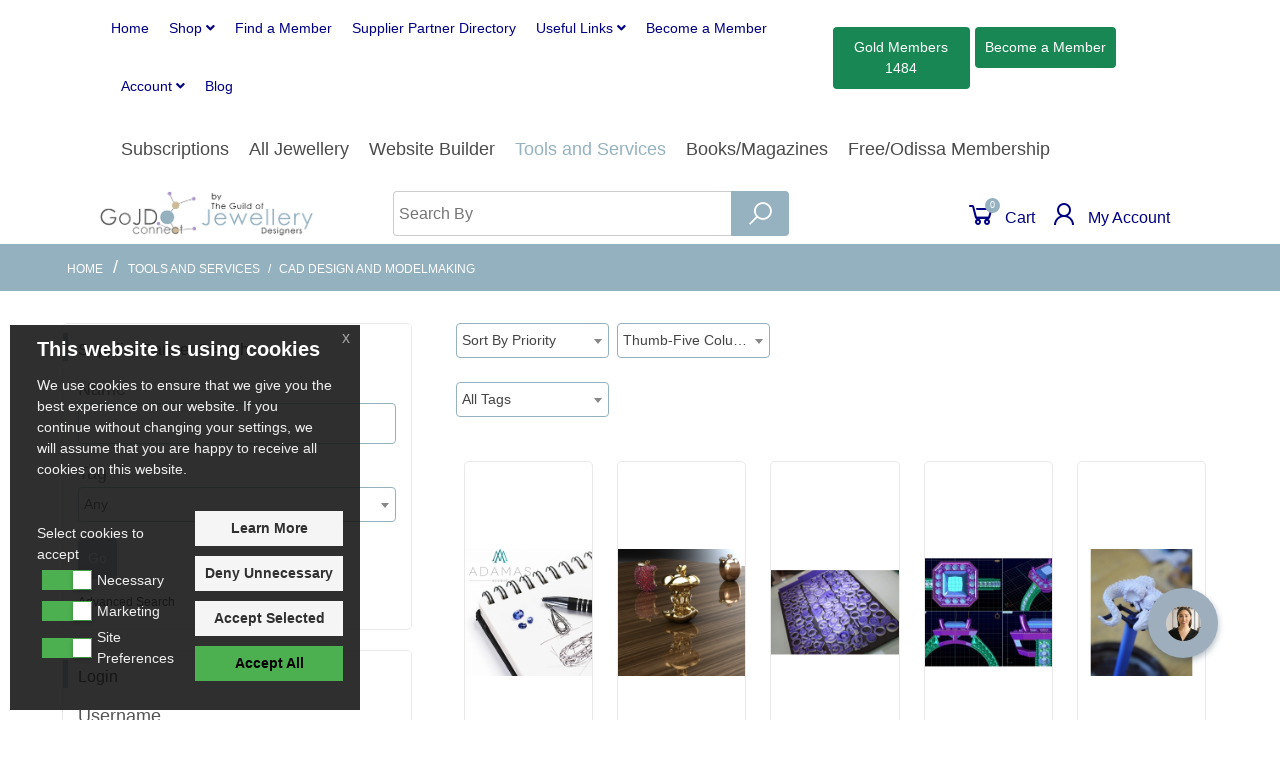

--- FILE ---
content_type: text/html; charset=UTF-8
request_url: https://gojdconnect.uk/en/catalog/CAD-Design-and-Modelmaking-204-1.html
body_size: 31614
content:
				<!-- index.html -->
<!DOCTYPE html>



<!--[if lt IE 7]>      <html class="no-js lt-ie9 lt-ie8 lt-ie7" lang="en"> <![endif]-->
<!--[if IE 7]>         <html class="no-js lt-ie9 lt-ie8" lang="en"> <![endif]-->
<!--[if IE 8]>         <html class="no-js lt-ie9" lang="en"> <![endif]-->
<!--[if gt IE 8|!(IE)]><!-->
<!-- Main index -->
<!-- Index desktop-->
<html class="no-js"  lang="en">
<!--<![endif]-->
<head>
	<title>Jewellery 3D Design and CAD model making - GoJD Connect B2B Portal</title>
		<link rel="shortcut icon" type="image/x-icon" href="favicon.ico">
		<meta charset="UTF-8">
	<meta http-equiv="X-UA-Compatible" content="IE=edge">
	<meta name="viewport" content="width=device-width, initial-scale=1.0">
	<meta name="keywords" content="Wholesale jewellery,online handmade jewellery maker UK marketplace, geti titanium rings,contemporary jewellery, designer jewellery, unusual jewellery,UK handmade jewellery,british jewellery brands,uk,jewellery shops online,mens cufflinks,mens rings,wedding rings, jewellery 3D Design, cad models, cad model making">
	<meta property="og:locale" content="en_US" />
	<meta property="og:url" content="https://gojdconnect.uk/en/catalog/CAD-Design-and-Modelmaking-204-1.html" />
	<meta property="og:type" content="website" />
	<meta name="description" content="">
					<meta property="og:title" content="Jewellery 3D Design and CAD model making - GoJD Connect B2B Portal">
		<meta property="og:description" content="">
		<meta name="twitter:card" content="summary_large_image">
	<meta name="twitter:site" content="@tgojd">
	<meta name="twitter:creator" content="@tgojd">
	<meta property="twitter:url" content="gojdconnect.uk/en/catalog/CAD-Design-and-Modelmaking-204-1.html" >
			<meta property="twitter:title" content="Jewellery 3D Design and CAD model making - GoJD Connect B2B Portal" >
		<meta property="twitter:description" content="" >
		<base href="https://gojdconnect.uk/en/">

	<link href="https://fonts.googleapis.com/css?family=Roboto:300,400,500,700" rel="stylesheet">
												
									<!-- review-scripts.html -->

<script type="text/javascript">
    var countStars = 0;
    var viewallprods = true;
    var staron = ('<img border="0" src="images/images/en/imageStarOn.png" alt=""/>');
    var staroff = ('<img border="0" src="images/images/en/imageStarOff.png" alt=""/>');
    var gpath = "";

    function getStar(off) {
        var toprate = 5;
        var $star = $("#star" + off), $wrapper = $star.parent();
        for ( i = 0; i < off; i++) {
            $wrapper.append(staron);
        }
        for ( n = 0; n < (toprate - off); n++) {
            $wrapper.append(staroff);
        }
    }

    function checkRateForm(thisform) {
        var title = thisform.title;
        var name = thisform.name;
        var review = thisform.review;

        if (title.value == '') {
            alert(msg_enter_review_title);
            title.focus();
            return false;
        }
        if (name.value == '') {
            alert(msg_enter_review_name);
            name.focus();
            return false;
        }
        if (review.value == '') {
            alert(msg_enter_review_review);
            review.focus();
            return false;
        }
    }

    function Init() {
        for ( i = 1; i <= 5; i++) {
            var $this = jQuery("#star" + i);
            $this.find(".review-star-off").show();
            $this.find(".review-star-on").hide();
        }
    }

    function Activate(pos) {
        //alert(staron);
        if (pos > 5)
            return;
        for ( i = 1; i <= pos; i++) {
            var $this = jQuery("#star" + i);
            $this.find(".review-star-off").hide();
            $this.find(".review-star-on").show();
        }
    }

    function openPopup_obsolete(site_url) {
        // See main_desktop.js
        var addr = site_url;
        var popUpWin = 0;
        if (popUpWin) {
            if (!popUpWin.closed)
                popUpWin.close();
        }
        popUpWin = open(addr, 'reviewwin', 'scrollbars=no,resizable=no,top=0,left=0,width=680,height=400');
        popUpWin.focus();
    }

    function viewall(obj) {
        if (viewallprods) {
            document.getElementById("reviews").style.display = "none";
            viewallprods = false;
            obj.innerHTML = "View ratings";
        } else {
            document.getElementById("reviews").style.display = "block";
            viewallprods = true;
            obj.innerHTML = "Hide ratings";
        }
    }

    function showallreviews(theid) {
        var addr = "viewall.php?theid=" + theid;
        var showall = 0;
        if (showall) {
            if (!showall.closed)
                showall.close();
        }
        showall = open(addr, 'reviewwin', 'scrollbars=yes,resizable=yes,top=0,left=0,width=438,height=470');
        showall.focus();
    }

</script>

	
	<script  type="text/javascript">
window.msg_enter_field = 'Enter field value';
window.msg_product_quantity_less = 'Product quantity is less as';
window.msg_enter_min_valid_quantity = '(min order quantity).\\nPlease enter valid product quantity!';
window.msg_product_quantity_bigger = 'Product quantity is bigger as';
window.msg_enter_valid_max_quantity = '(max order quantity).\\nPlease enter valid product quantity!';
window.msg_numeric_product_quantity = 'Please enter valid product quantity!\\nIt must be a numeric value.';
window.msg_enter_valid_email = 'Please enter valid email address';
window.msg_choose_min_1checkbox = 'Please choose at least one check box';
window.msg_want_cancel_subscription = 'Do you really want to cancel your subscription?';
window.msg_your_username = 'your username';
window.msg_your_password = 'your password';
window.msg_first_name = 'first name';
window.msg_last_name = 'last name';
window.msg_company_name = 'company name';
window.msg_address_line1 = 'address line 1';
window.msg_address_line2 = 'address line 2';
window.msg_city_name = 'city name';
window.msg_country = 'country';
window.msg_select_usa_state = 'Please select USA state';
window.msg_select_canada_province = 'Please select Canadian province';
window.msg_select_province_state = 'Please select state or province';
window.msg_custom_province_state = 'custom province/state';
window.msg_zip_postal_code = 'zip/postal code';
window.msg_phone_number = 'phone number';
window.msg_mobile_number = 'mobile number';
window.msg_paypal_email = 'paypal email';
window.msg_email_address = 'email address';
window.msg_username = 'username';
window.msg_password = 'password';
window.msg_password_confirmation = 'password confirmation';
window.msg_read_terms_before_registration = 'Please confirm you agree to our terms and conditions';
window.msg_name = 'name';
window.msg_different_password_and_comfirmation = 'Password and confirmation are different!';
window.msg_your_name = 'your name';
window.msg_your_email_address = 'your email address';
window.msg_your_friend_name = 'your friend\'s name';
window.msg_your_friend_email_address = 'your friend\'s email address';
window.msg_your_message = 'your message';
window.msg_please_enter = 'Please enter';
window.msg_to_continue_please_check = 'To continue, please check';
window.msg_confirm_delete_item = 'Do you really want delete selected item?';
window.msg_confirm_empty_cart = 'Do you really want empty cart?';
window.msg_confirm_save_cart_item = 'Do you want to save the item for later?';
window.msg_confirm_delete_cart_item = 'Do you want to delete the saved item?';
window.msg_confirm_readd_cart_item = 'Do you want to add the list item to the cart?';
window.msg_number_of_items_exceeded_min = 'The number of items ordered exceeded the minimum allowed.\\nPlease adjust the quantity of this order';
window.msg_number_of_items_exceeded_max = 'The number of items ordered exceeded the maximum allowed.\\nPlease adjust the quantity of this order';
window.msg_number_of_items_exceed_inventory = 'We are sorry, but this order will exceed our current inventory for this product.\\nPlease adjust the quantity of this order';
window.msg_incorrect_shipping_address = 'We do not ship to the selected country.';
window.msg_confirm_delete_shipping_address = 'Do you really want to delete select address?';
window.msg_confirm_delete_wishlist = 'Do you really want to delete select wish list?';
window.msg_confirm_delete_wishlist_product = 'Do you really want to delete the selected product from your wish list?';
window.msg_enterWishlistName = 'Wish list name';
window.msg_select_state_or_province = 'Please select...';
window.msg_please_enter_zip_code = 'Please enter zip code first';
window.closeWindow = 'Close Window';
window.msg_javascript_confirm_logout = 'Do you really want to logout?';
window.msg_confirm_logout_cart_not_empty = 'You have items in your cart. Logging out will empty your cart\\nAre you sure want to continue?';
window.msg_enter_review_title = 'Please enter a title for your review';
window.msg_enter_review_name = 'Please enter your name';
window.msg_enter_review_review = 'Please enter your review';
window.msg_from = 'From';
window.msg_discover_more = 'Discover more';
window.msg_select_some_options = 'Select Some Options';
window.msg_select_an_option = 'Select an Option';
window.msg_live_chat_please_enter_name = 'Please enter your name and email, then place your question. An operator will be with your shortly.';
window.msg_live_chat_nickname = 'Name';
window.msg_live_chat_email_gravatars = 'Email';
window.msg_calendar_months = ['January', 'February', 'March', 'April', '	Mai', 'June', 'July', 'August', 'September', 'October', 'November', 'December']
window.msg_calendar_days = ['Sunday', 'Monday', 'Tuesday', 'Wednesday', 'Thursday', 'Friday', 'Saturday', 'Sunday'];
window.msg_confirm_save_cart_item = 'Do you want to save the item for later?';
window.msg_confirm_delete_cart_item = 'Do you want to delete the saved item?';
window.msg_confirm_readd_cart_item = 'Do you want to add the list item to the cart?';
window.msg_account_usernames_can_contain='Usernames can contain letters (a-z), numbers (0-9), dashes (-), underscores (_)';
window.msg_passwordmeter_very_weak='very weak';
window.msg_passwordmeter_weak='weak';
window.msg_passwordmeter_mediocre='mediocre';
window.msg_passwordmeter_strong='strong';
window.msg_passwordmeter_strongest='strongest';
window.msg_product_accepted_price_values='Accepted values are numbers with (or without) period comma separators and with . (dot) decimal separator. Examples: 12,199.90; 12.23; 8900; 23,179.';
window.msg_product_please_select_primary_category='Please select primary category!';
window.msg_product_please_enter_product_id='Please enter product ID!';
window.msg_product_please_enter_product_title='Please enter product title!';
window.msg_product_please_enter_valid_product_price='Please enter valid product price!';
window.msg_product_please_enter_valid_product_sale_price='Please enter valid product sale price!';
window.msg_product_correct_sale_price='Sale price must be less than the Unit Price!';
window.msg_product_price_is_lower='Product price is lower than the allowed minimum of ';
window.msg_product_sale_price_is_lower='Sale price is lower than the allowed minimum of ';
window.msg_product_please_enter_valid_product_weight='Please enter valid product weight!';
window.msg_product_please_enter_valid_shipping_price='Please enter valid shipping price!';
window.msg_product_please_enter_valid_inter_pack='Please enter valid Inter Pack value or leave this field blank!';
window.msg_product_please_enter_valid_case_pack='Please enter valid Case Pack value or leave this field blank!';
window.msg_product_please_enter_valid_min_order='Please enter valid Min Order value.\\nBy default it is 1.';
window.msg_product_please_enter_valid_max_order='Please enter valid Max Order value or leave this field blank!';
window.msg_images_please_choose_an_image_file='Please choose an image file';
window.msg_vendors_login_to_follow='You need to be logged in to Follow this Member. Click OK to login or register.';
window.msg_vendors_login_to_unfollow='You need to be logged in to Unfollow this Member. Click OK to login or register.';
window.msg_vendors_login_to_make_favourite='You need to be logged in to make this Member as your Favourite. Click OK to login or register.';
window.msg_vendors_login_to_remove_favourite='You need to be logged in to remove this Member from your Favourites. Click OK to login or register.';
window.msg_confirm_delete_product_info_request='Do you really want to completely delete the selected product info request?';
window.msg_confirm_delete_product_info_requests='Do you really want to completely delete the selected product info requests?';
window.msg_select_one_or_more_requests='Please select one or more requests!';
window.msg_gift_certificate_alert_complete_rec_first_name='You must complete recipient\'s first name.';
window.msg_gift_certificate_alert_complete_rec_last_name='You must complete recipient\'s last name.';
window.msg_gift_certificate_alert_complete_rec_phone='You must complete recipient\'s phone.';
window.msg_gift_certificate_alert_complete_rec_email='You must complete recipient\'s email.';
window.msg_gift_certificate_alert_complete_email='You must enter a valid email address.';
window.msg_gift_certificate_alert_complete_name='You must complete your name.';
window.msg_gift_certificate_alert_complete_gift_amount='You must complete a valid gift amount.';
window.msg_gift_certificate_alert_complete_first_name='Please enter first name.';
window.msg_gift_certificate_alert_complete_last_name='Please enter last name.';
window.msg_gift_certificate_alert_complete_voucher='Please enter voucher.';
window.msg_search_results_for='Search Results For';
window.msg_items_found='items found';
window.msg_no_results_found='No Results Found!';
window.msg_enter_your_search_term='Enter your Search Term to start Search!';
window.msg_geolocation_see_all_results='See all results:';
window.msg_confirm_sell_item = 'Do you really want sell the selected item?';
window.msg_rma_empty_message = 'RMA Note can\'t be empty.';
window.msg_company_vat = 'company VAT number';
window.msg_company_number = 'company registration number';
window.msg_vendor_type = 'Please select a vendor type';
window.msg_vendor_class = 'Please select a vendor class';
window.msg_select_shipping_address = 'Please select a shipping address';

// live chat
window.msg_live_chat_logout = 'End Conversation';
window.msg_live_chat_logout_confirm = 'Are you sure you want to end this conversation?';
window.msg_live_chat_select_conversation = 'Select a conversation to start';

// Donations
window.msg_anonymous_donor = 'Anonymous';

// Community
window.msg_vote_delete_error = 'An error occured when deleting the vote for the selected post';
window.msg_vote_error = 'An error occured when voting for the post';
window.msg_vote_login = 'You need to login to vote for the post';

// Product questions
window.msg_pq_already_voted = 'You have already voted.';
window.msg_pq_vote_error = 'An error occured when voting';
window.msg_pq_login_to_add_answers = 'Please log in to your account to answer a question or vote for an answer.';
window.msg_pq_login_to_add_questions = 'Please log in to your account to add a question or vote for a question.';
window.msg_pq_login_to_add_comments = 'Please log in to your account to add a comment.';

// Product questions reports
window.msg_pq_report_error = 'An error occured when reporting';
window.msg_pq_question_already_reported = 'You have already reported this question.';
window.msg_pq_answer_already_reported = 'You have already reported this answer.';
window.msg_pq_comment_already_reported = 'You have already reported this comment.';
window.msg_pq_login_to_report_answers = 'Please log in to your account to report an answer.';
window.msg_pq_login_to_report_questions = 'Please log in to your account to report a question.';
window.msg_pq_login_to_report_comments = 'Please log in to your account to report a comment.';
window.msg_pq_question_reported = 'You have successfully reported this question.';
window.msg_pq_answer_reported = 'You have successfully reported this answer.';
window.msg_pq_comment_reported = 'You have successfully reported this comment.';

/* mandatory attributes */
window.msg_please_enter_value = 'Please enter a value';
window.msg_please_select_option = 'Please select an option';
window.msg_please_select_date_time = 'Please select a date and time';
window.msg_please_select_date = 'Please select a date';
window.msg_please_select_time = 'Please select a time';
window.msg_please_select_file = 'Please select a file';
</script>

			<script src="content/skins/aegean/javascript_minified/combined_critical.js"></script>
	
			<link rel="stylesheet" href="content/skins/aegean/styles_minified/combined_critical.css">
	
	<style type="text/css">
    html {
        background-color: #ffffff !important;
        border: none!important;
        }
    main.mobile{
        background-color: #ffffff !important;
    }

    body{
        color: #535353 !important;
        font-family:'arial' !important;
        font-size:18px;
        font-style:normal !important;
        font-weight:400 !important;
    }

	@media (min-width: 992px){
		width: 100% !important;
	}

    .page-container {
                    margin: 0 auto;
            }

    .wrapper.position-wrapper {
                    max-width: 95% !important;
            }

    h1.header,
    h2.header{
        background-color:transparent !important;
        color:#94b1bf !important;
        font-family:arial !important;
        font-size:30px !important;
        font-style:normal !important;
        font-weight:700 !important;
    }

    a, a:focus {
        color:#000080;
    }

    a:hover {
        color:#000080;
    }

    aside{
        width: 350px;
		max-width: calc(100vw - 50px);
    }
    aside.sidebar.sidebar-left{
        left: -350px;
    }
    aside.sidebar.sidebar-right{
        right: -350px;
    }
    main .content .sidebar-btn.left.slide{
        left: 350px;
        z-index: 1000;
    }
    main .content .sidebar-btn.right.slide{
        right: 350px;
        z-index:1000;
    }
    main .content .sidebar-btn.slide i{
        -moz-transform: rotate(180deg); /* IE 9 */
        -webkit-transform: rotate(180deg); /* Safari */
        transform: rotate(180deg);
    }

    /*Buttons*/
    /*Primary button*/
    .btn-primary{
        background-color: #94b1c0!important;
        color: #ffffff!important;
    }
    .btn-primary:hover{
        background-color: #96b1bf !important;
        color: #ffffff!important;
    }

    .box_icon_banners .module-body h3,
    .box_search_bar #reveal_search_bar i {
        background-color: #96b1c0!important;
        color: #fff;
        border-radius: 0.25rem;
        padding: 7px 6px 6px;
        font-size: 2rem;
    }

    /* Breadcrumb */
    .breadcrumb{
        background-color: #94b1bf;
        color: #ffffff;
    }

    .breadcrumb a, .breadcrumb span {
        color:#ffffff !important;
        font-family:arial !important;
        font-size:12px !important;
        font-style:normal !important;
        font-weight:normal !important;
    }

    /*preloader start*/
	#preloader {
		background-color: #94b1bf;
	}
	.spinning_load {
		border-color: #ffffff;
	}
	.spinner > div[class^="rect"] {
		background-color: #ffffff;
	}
    /*preloader end*/

    
</style>	<!-- JavaScript variables -->
	<script>
    var site_http_url = "https://gojdconnect.uk/en";
    var site_https_url = "https://gojdconnect.uk/en";
    var site_dinamic_url = "https://gojdconnect.uk/en/index.php?";
    var site_skin_images = "content/skins/aegean/images";
    var skin_images = "content/skins/aegean/images";
    var site_base = "";
    var site_index = "index.php?";
    var CartContentDeleteItemUrl = 'https://gojdconnect.uk/en/index.php?oa=RemoveItem&backurl=' + 'aHR0cHM6Ly9nb2pkY29ubmVjdC51ay9lbi9pbmRleC5waHA/cD1jYXRhbG9nJmNhdGFsb2dfY29kZT1DQUQtRGVzaWduLWFuZC1Nb2RlbG1ha2luZy0yMDQtMSZsYW49ZW4=';
    var CartContentClearUrl = 'https://gojdconnect.uk/en/index.php?oa=ClearItems&backurl=' + 'aHR0cHM6Ly9nb2pkY29ubmVjdC51ay9lbi9pbmRleC5waHA/cD1jYXRhbG9nJmNhdGFsb2dfY29kZT1DQUQtRGVzaWduLWFuZC1Nb2RlbG1ha2luZy0yMDQtMSZsYW49ZW4=';
    var CartListSaveItemUrl = 'https://gojdconnect.uk/en/index.php?oa=order_save_cart_item&backurl=' + 'aHR0cHM6Ly9nb2pkY29ubmVjdC51ay9lbi9pbmRleC5waHA/cD1jYXRhbG9nJmNhdGFsb2dfY29kZT1DQUQtRGVzaWduLWFuZC1Nb2RlbG1ha2luZy0yMDQtMSZsYW49ZW4=';
    var CartListDeleteItemUrl = 'https://gojdconnect.uk/en/index.php?oa=order_delete_cart_item&backurl=' + 'aHR0cHM6Ly9nb2pkY29ubmVjdC51ay9lbi9pbmRleC5waHA/cD1jYXRhbG9nJmNhdGFsb2dfY29kZT1DQUQtRGVzaWduLWFuZC1Nb2RlbG1ha2luZy0yMDQtMSZsYW49ZW4=';
    var CartListReaddItemUrl = 'https://gojdconnect.uk/en/index.php?oa=order_readd_cart_item&backurl=' + 'aHR0cHM6Ly9nb2pkY29ubmVjdC51ay9lbi9pbmRleC5waHA/cD1jYXRhbG9nJmNhdGFsb2dfY29kZT1DQUQtRGVzaWduLWFuZC1Nb2RlbG1ha2luZy0yMDQtMSZsYW49ZW4=';
    var orderItemsCount = 0;
    var urlLogout = "https://gojdconnect.uk/en/index.php?ua=user_logout&oa=RemoveCart";
    var StPr = 'NotRequired';
    var FormContactName = 'Required';
    var FormContactCompany = 'Required';
    var FormContactCity = 'Notrequired';
    var FormContactZip = 'Required';
    var FormContactCountry = 'Required';
    var FormContactMessage = 'Required';
    var FormContactEmail = 'Required';
    var FormContactPhone = 'Invisible';
    var FormContactMobile = 'Invisible';
    var FormContactAddress1 = 'Required';
    var FormContactAddress2 = 'Notrequired';
    var FormContactImageFile = 'Invisible';
    var msg_message = 'Enter a message';
            var vendor_id = '0';
    
    var lang_product_name = 'Product Name';
    var EnableWeightedPrice = 'NO';
    var lang_product_weight = 'Weight';
    var lang_product_price = 'Price';
    var WholesaleDiscountType='PRODUCT';
    var auth_level='-1';
    var auth_ok='no';
    var lang_product_whosale_price = 'Wholesale Price';
    var lang_msg_catalog_out_of_stock='Out Of Stock';
    var ActiveMultiVendor='Yes';
    var msg_product_multivendoer_vendorid= 'Member';
            var ishevendor='0';
        var url_dinamic='https://gojdconnect.uk/en/index.php?';
    var url_adaptive='https://gojdconnect.uk/en/index.php?';
    var url_login='https://gojdconnect.uk/en/login';
    var url_signup='https://gojdconnect.uk/en/signup';
    var lang_imageHotDeal='<img border="0" src="images/images/en/imageHotDeal.gif" alt="Hot Deal"/>';
    var EnableWeightedPrice='NO';
    var LocalizationWeightUnits= 'kg';
    var lang_msg_product_call_for_price='Call for price';
    var lang_msg_product_shop_access_restricted='Apply for shop access to see prices';
    var VisitorSeePrice='YES';
    var VisitorMayAddItem='YES';
    var AllowCreateAccount='Yes';
    var msg_account_login='Sign in';
    var msg_account_register='Become a Member';
    var lang_msg_product_click_to_view='View Details';

    
    // Cookie
            var cookie_PolicyUrl = 'https://gojdconnect.uk/en/index.php?p=page&page_id=privacy';
        var cookie_popupPosition = 'bottomleft';
        var cookie_colorStyle = 'default';
        var cookie_compactStyle = false;
        var cookie_popupTitle = 'This website is using cookies';
        var cookie_popupText = 'We use cookies to ensure that we give you the best experience on our website. If you continue without changing your settings, we will assume that you are happy to receive all cookies on this website.';
        var cookie_buttonContinueTitle = 'Accept All';
        var cookie_buttonCookiesSelectionTitle = 'Accept Selected';
        var cookie_buttonCookiesDenyTitle = 'Deny Unnecessary';
        var cookie_buttonLearnmoreTitle = 'Learn More';
        var cookie_buttonAnalyticsTitle = '';
        var cookie_AnalyticsEnabled = 'hidden';
        var cookie_checkbox_one = 'Necessary';
        var cookie_checkbox_two = 'Marketing';
        var cookie_checkbox_three = 'Site Preferences';
        var cookie_checkbox_four = 'Analytics';
        var cookie_buttonLearnmoreOpenInNewWindow = true;
        var cookie_agreementExpiresInDays = 30;
        var cookie_autoAcceptCookiePolicy = false;
        var cookie_htmlMarkup = null;
    
    var popup_width = "75%";
    var popup_height = "75%";

    var calendar_datetime = '2026-01-15 01:52:36';
    var LocalizationDateFormatAlt = 'dd-mm-yyyy';

    var catalogPageWithoutProducts = false;
    
    
    
    var primary_image_zoom = "";
    var secondary_image_zoom = "";
    var secondary_style = "";

            var product_imgzoom = "";
        var zoom_option = "ezpluslens";
    var CatalogThumb2Size = "400";
	
	var DonationCampaignsMinimumDonation = "1";
</script>
		<script type="text/javascript">
var xajaxRequestUri="index.php?process_ajax_request=true";
var xajaxDebug=false;
var xajaxStatusMessages=false;
var xajaxWaitCursor=true;
var xajaxDefinedGet=0;
var xajaxDefinedPost=1;
var xajaxLoaded=false;
function xajax_processAjaxAction(){return xajax.call("processAjaxAction", arguments, 1);}
	</script>
	<script type="text/javascript" src="content/ajax/xajax_js/xajax.js"></script>
	<script type="text/javascript">
window.setTimeout(function () { if (!xajaxLoaded) { alert('Error: the xajax Javascript file could not be included. Perhaps the URL is incorrect?\nURL: content/ajax/xajax_js/xajax.js'); } }, 6000);
	</script>

	
	<!-- Include xajax for checkout -->
	<script>
		var xajaxRequestUri = "index.php?process_ajax_request=true";
		var xajaxDebug = false;
		var xajaxStatusMessages = false;
		var xajaxWaitCursor = true;
		var xajaxDefinedGet = 0;
		var xajaxDefinedPost = 1;
		var xajaxLoaded = false;
		function xajax_processAjaxAction(){return xajax.call("processAjaxAction", arguments, 1);}
	</script>
	<script src="content/ajax/xajax_js/xajax.js"></script>
	<script>
		window.setTimeout(function () { if (!xajaxLoaded) { console.error('Error: the xajax Javascript file could not be included. Perhaps the URL is incorrect?\nURL: content/ajax/xajax_js/xajax.js'); } }, 6000);
		xajax.iframeLoaded = xajax.iframeLoaded || (function(){console.warn("Frame loaded, but no handler")});
	</script>
	


	
	
	
	
	<script>
	jQuery(document).ready(function(){
		
		

		

					
			jQuery('.typeahead').each(function() {
				/* Setup typeadhead */
				var $this = jQuery(this);
				$this.typeahead({
					source : function(query, process) {
						var data = {};
						data[$this.attr("name")] = $this.val();
						return jQuery.get($this.attr("data-url"), data, function(data) {
							return process(data);
						});
					}
				});
			});
			
		

					
				var raty_options = {
					path: 'content/skins/aegean/images',
					starOn : 'star-on.png',
					starOff  : 'star-off.png',
					targetType : 'score',
					targetKeep : true,
					target : '#hidden_rating_packing'
				};
				jQuery('#raty_rating_packing').raty(raty_options);
				raty_options.target = "#hidden_rating_listing";
				jQuery('#raty_rating_listing').raty(raty_options);
				raty_options.target = "#hidden_rating_processing";
				jQuery('#raty_rating_processing').raty(raty_options);
				raty_options.target = "#hidden_rating_communication";
				jQuery('#raty_rating_communication').raty(raty_options);
			
		
																																																																																										
					var price_range_slider = document.getElementById('module_price_range_slider');
					noUiSlider.create(price_range_slider, {
						start: ['0', '1000'],
						connect: true,
						step: 1,
						range: {
							'min': 0,
							'max': 1000
						},
					});
					price_range_slider.noUiSlider.on('change', function (values, handle) {
					    document.getElementById("module_price_range_slider_input_min").value = values[0];
					    document.getElementById("current-min-price").innerText = values[0];
					    document.getElementById("module_price_range_slider_input_max").value = values[1];
					    document.getElementById("current-max-price").innerText = values[1];
					    document.getElementById("loading_splashpage").style.display = 'block';
					    document.getElementById("module_price_range_slider_submit_form").submit();
					});
					price_range_slider.noUiSlider.on('update', function (values, handle) {
					    document.getElementById("module_price_range_slider_input_min").value = values[0];
					    document.getElementById("current-min-price").innerText = values[0];
					    document.getElementById("module_price_range_slider_input_max").value = values[1];
					    document.getElementById("current-max-price").innerText = values[1];
					});
				
								
		
		/* init vendor_map module */
		if( jQuery('#MapCanvasVendorMap').length )
		{
			initVendorMap();
			showLocationsVendorMap();
		}
		/* init vendor_map_home module */
		if( jQuery('#MapCanvasVendorMapHome').length )
		{
			initVendorMapHome();
			showLocationsVendorMapHome();
		}
		/* init search_vendor page */
		if( jQuery('#MapCanvasSearchVendorMap').length )
		{
			initSearchVendorMap();
			showLocationsSearchVendorMap();
		}
		/* init stockists page */
		if( jQuery('#MapCanvasStockistsMap').length )
		{
			initStockistsMap();

		}
		/* init vendor_location.html - popup_vendorlocation.html */
		if( jQuery('#MapCanvasVendorLocationMapBox').length )
		{
			initVendorLocationMapBox();
		}
		/* init vendor_location_bar.html */
		if( jQuery('#MapCanvasVendorLocationBarMapBox').length )
		{
			initVendorLocationBarMapBox();
		}

		/* enable link to tab */
		var tab_url = document.location.toString();
		if (tab_url.match('#'))
		{
		    jQuery('.nav-tabs a[href="#' + tab_url.split('#')[1] + '"]').tab('show');
		}
		

				
			if(typeof(window.FormData)!=='undefined')
			{
				jQuery("[id^='frmAddItem']").on('submit', function()
				{
					var formData = new FormData(this);
					var form_elements = this.elements;
					var rexx = /oa_attributes\[(\d+)\]/;
					var issues = 0;

					for (var i = 0, element; element = form_elements[i++];)
					{
						if (rexx.test(element.name))
						{
							if (element.hasAttribute("data-preselected"))
							{
								if (element.value === "" && element.getAttribute("data-preselected")=="No")
								{
									console.log(element.name + " - mandatory field empty");
									element.classList.add('is-invalid');
									issues++;
								}
								else
								{
									element.classList.remove('is-invalid');
								}
							}
						}
					}

					formData.append("is_ajax_call", "1");
					formData.append("is_print_version", "true");
					if(issues)
						return false;
					jQuery.ajax({
						url: jQuery(this).attr('action'),
						type: jQuery(this).attr("method"),
						dataType: "JSON",
						data: formData,
						processData: false,
						contentType: false,
						success: function (data, status)
						{
							if (data.url!='')
							{
								window.location.replace(response.url);
							}
							else
							{
								xajax_processAjaxAction('refresh_cart_content');
								
																
									ajaxShopAlertMessage("success", 'Item was added to your cart');
								
																
							}
						},
						error: function (xhr, desc, err)
						{
							console.log(err);
						}
					});
					return false;
				});
			}
		
				
	});
	
	</script>

	
			<noscript>(function(w,d,s,l,i){w[l]=w[l]||[];w[l].push({'gtm.start': new Date().getTime(),event:'gtm.js'});var f=d.getElementsByTagName(s)[0],
		j=d.createElement(s),dl=l!='dataLayer'?'&l='+l:'';j.async=true;j.src='https://www.googletagmanager.com/gtm.js?id='+i+dl;f.parentNode.insertBefore(j,f);
		})(window,document,'script','dataLayer','GTM-MSQV3V8');
		</noscript>
	
	</head>
<body>
	
			<noscript><iframe src="https://www.googletagmanager.com/ns.html?id=GTM-MSQV3V8" height="0" width="0" style="display:none;visibility:hidden"></iframe></noscript>
	
	<div id="loading_splashpage">
		<div id="loading_image">
			<img src="images/queryloader.gif" alt="Query Loader">
			<br/>
			Loading...
		</div>
	</div>

    
		
	
	<div id="bodyGenericLayoutContentWrapper" class="container-fluid page-container ">
		<a name="shop_top_anchor" id="shop_top_anchor"></a>
							<!-- Generic layout -->
	
<header class="">
	<div class="d-block d-lg-none mobile-menu">
		<div class="row mobile-menu-topbar">
			<div class="col-2 text-start">
				<a class="mobile-menu-btn cart-menu-btn" href="#"><i class="la la-bars"></i></a>
			</div>
			<div class="col-8 text-center mt-2 mb-2">
				<!-- box_logo.html -->
<div class="logo">
						<a href="https://gojdconnect.uk/en/index.php?vendor_minisite=0" target="_parent"><img  src="images/images/en/imageLogo.png" alt="Logo"/></a>
			</div>
<div class="slogan">
			<span></span>
	</div>
			</div>
			<div class="col-2 text-end">
				<a class="mobile-menu-btn user-menu-btn" href="#"><i class="la la-user"></i></a>
			</div>
		</div>
			</div>

			<div class="row header-row-1 wrapper position-wrapper">
																																															<!-- check if position is visible and use prefered display property -->
				
				<section id="position_over_top_bar" class="col-md-8 offset-0 d-none d-md-none d-lg-block  position-over_top_bar">
																<div class="wrapper position-wrapper">								<!-- Num-boxes: 1-->
								<!-- Span-Percent: 99.7-->
	<!-- Span-Percent-First: 100-->
	<!-- Module-Style: equal-->
						<style type="text/css">
									.module.box_topbar
								{
											background-color: #ffffff!important;
				    				}
			</style>
		
		
							
																							
		<div id="box_topbar" class="module box_topbar   d-inline-block d-md-inline-block d-lg-inline-block" style="width: 99.7%;">
						<!--Start: desktop/blocks/boxes/box_topbar.html-->
																							<!--box_width_per: 99.7-->
			<!-- box_topbar.html -->
<div class="module-body">
	<ul class="nav nav-tabs">

		<!-- Home -->
					<li>
				<a  href="https://gojdconnect.uk/en/index.php?p=home" >Home</a>
			</li>
		
		<!-- Shop -->
					<li class="dropdown">
				<a href="https://gojdconnect.uk/en/index.php?p=site_map" >Shop&nbsp;<i class="fa fa-angle-down"></i></a>
				<ul class="dropdown-menu">
																																				<li>
							<a href="https://gojdconnect.uk/en/index.php?p=site_map" >All Categories</a>
						</li>
									</ul>
							</li>
		
		<!-- Vendors/Directory -->
					<li>
				<a  href="https://gojdconnect.uk/en/index.php?p=vendor_search" >Find a Member</a>
			</li>
							<li>
				<a  href="https://gojdconnect.uk/en/index.php?p=vendor_directory" >Supplier Partner Directory</a>
			</li>
		
		<!-- About/Content Pages -->
					<li class="dropdown">
				<a href="javascript:void(0);" >Useful  Links&nbsp;<i class="fa fa-angle-down"></i></a>
				<ul class="dropdown-menu">
											<li>
							<a  href="https://quotes.artistinsurance.co.uk/scheme/AL_ART/start" >Bespoke Insurance Cover Form</a>
						</li>
											<li>
							<a  href="https://gojdconnect.uk/en/index.php?p=vendor_order_journals" >Create a Journal Log</a>
						</li>
											<li>
							<a  href="https://gojdconnect.uk/en/pages/design-copyright-registration.html" >Design Copyright Registration</a>
						</li>
											<li>
							<a  href="https://gojdconnect.uk/en/pages/copyright-faqs.html" >Design Copyright Registration FAQs</a>
						</li>
											<li>
							<a  href="https://gojdconnect.uk/en/pages/gpsr-information.html" >GPSR Information</a>
						</li>
											<li>
							<a  href="https://gojdconnect.uk/en/pages/jewellery-reunited.html" >Jewellery Reunited</a>
						</li>
											<li>
							<a  href="https://billing.stripe.com/p/login/3cs6qaa4L5qOg1O7ss" >Manage Your Subscription</a>
						</li>
											<li>
							<a  href="https://gojdconnect.uk/en/pages/online-tools.html" >Online Tools</a>
						</li>
											<li>
							<a  href="https://gojdconnect.uk/en/pages/Plans-and-Pricing.html" >Plans &amp; Pricing</a>
						</li>
											<li>
							<a  href="https://gojdconnect.uk/en/pages/ppl-policy-summary.html" >PPL Policy Summary</a>
						</li>
											<li>
							<a  href="https://gojdconnect.uk/en/pages/website_builder.html" >The GoJD Website Building Service</a>
						</li>
											<li>
							<a  href="https://gojdconnect.uk/en/pages/leadgenerator.html" >Trade Enquiry</a>
						</li>
											<li>
							<a  href="https://gojdconnect.uk/en/pages/tutorial-videos.html" >Tutorial Videos</a>
						</li>
											<li>
							<a  href="https://gojdconnect.uk/index.php?p=helpfiles" >Additional Files</a>
						</li>
																<li>
							<a  href='https://gojdconnect.uk/en/index.php?p=contact' >Contact Us</a>
						</li>
									</ul>
							</li>
		
		<!-- Sell -->
									<li>
					<a  href="https://gojdconnect.uk/en/signup_vendor" ><span>Become a</span> Member</a>
				</li>
					
		<!-- Account -->
					<li class="dropdown">
				<a href="javascript:void(0);" >Account&nbsp;<i class="fa fa-angle-down"></i></a>
				<ul class="dropdown-menu">
																										<li>
									<a  href="https://gojdconnect.uk/en/login" >Sign in</a>
								</li>
																						<li>
									<a  href="https://gojdconnect.uk/en/signup" >Become a Member</a>
								</li>
																						</ul>
							</li>
									<li>
				<a  href="https://gojdconnect.uk/en/index.php?p=blog" >Blog</a>
			</li>
							</ul>
</div>
			<!--End: desktop/blocks/boxes/box_topbar.html-->
		</div>
														</div>									</section>
																																								<!-- check if position is visible and use prefered display property -->
				
				<section id="position_international" class="col-md-3 offset-0 d-none d-lg-block align-self-center position-international">
																								<!-- Num-boxes: 2-->
								<!-- Span-Percent: 47.4358974359-->
	<!-- Span-Percent-First: 47.4358974359-->
	<!-- Module-Style: double-inverse-->
			
		
							
																							
		<div id="box_user_groups_members" class="module box_user_groups_members   d-inline-block d-md-inline-block d-lg-inline-block" style="width: 47.4358974359%;">
						<!--Start: desktop/blocks/boxes/box_user_groups_members.html-->
																							<!--box_width_per: 47.4358974359-->
			<!-- box_user_groups_members.html -->

<div class="module-body">
    <a href="javascript:void(0);" class="btn-success pe-none" >Gold Members 1484</a>
</div>			<!--End: desktop/blocks/boxes/box_user_groups_members.html-->
		</div>
										
		
							
																							
		<div id="box_become_vendor" class="module box_become_vendor   d-inline-block d-md-inline-block d-lg-inline-block" style="width: 50%;">
						<!--Start: desktop/blocks/boxes/box_become_vendor.html-->
																<!--box_width_per: 47.4358974359-->
			<!-- box_become_vendor.html -->

<div class="module-body ">
    <a class="btn-success" href="https://gojdconnect.uk/en/signup_vendor"><span>Become a</span> Member</a>
</div>

			<!--End: desktop/blocks/boxes/box_become_vendor.html-->
		</div>
																		</section>
																															<!-- check if position is visible and use prefered display property -->
				
				<section id="position_headerbar" class="col-md-1 offset-0  d-lg-block  position-headerbar">
														</section>
													</div>
			<div class="row header-row-2 wrapper position-wrapper">
																																															<!-- check if position is visible and use prefered display property -->
				
				<section id="position_categories" class="col-md-12 offset-0 d-none d-md-none d-lg-block  position-categories">
																<div class="wrapper position-wrapper">								<!-- Num-boxes: 1-->
								<!-- Span-Percent: 99.7-->
	<!-- Span-Percent-First: 100-->
	<!-- Module-Style: equal-->
			
		
							
																							
		<div id="box_category_bar" class="module box_category_bar  d-flex justify-content-center d-inline-block d-md-inline-block d-lg-inline-block" style="width: 99.7%;">
						<!--Start: desktop/blocks/boxes/box_category_bar.html-->
																							<!--box_width_per: 99.7-->
				
<div class="module-body">
			<ul class="nav nav-list horizontal mega-menu">

						
			
																		<li class="dropdown">
							<a href="https://gojdconnect.uk/en/catalog/Subscriptions-253-1.html"  >
								Subscriptions 							</a>

															<div class="dropdown-menu with-image">
									<div class="flex-container">
										<div class="flex1 categories">
											    

	<ul class="level2">
									<li class="">
					<a href="https://gojdconnect.uk/en/catalog/Guild-of-Jewellery-Designers-254-1.html" >
						Guild of Jewellery Designers 					</a>
											    

	<ul class="level3">
									<li class="">
					<a href="https://gojdconnect.uk/en/catalog/GoJD-Monthly-255-1.html" >
						GoJD Monthly 					</a>
									</li>
												<li class="">
					<a href="https://gojdconnect.uk/en/catalog/GoJD-6-Monthly-256-1.html" >
						GoJD 6 Monthly 					</a>
									</li>
												<li class="">
					<a href="https://gojdconnect.uk/en/catalog/GoJD-Yearly-257-1.html" >
						GoJD Yearly 					</a>
									</li>
						</ul>

									</li>
												<li class="">
					<a href="https://gojdconnect.uk/en/catalog/British-Pearl-Association-262-1.html" >
						British Pearl Association 					</a>
											    

	<ul class="level3">
									<li class="">
					<a href="https://gojdconnect.uk/en/catalog/British-Pearl-Association-Monthly-264-1.html" >
						British Pearl Association Monthly 					</a>
									</li>
												<li class="">
					<a href="https://gojdconnect.uk/en/catalog/British-Pearl-Association-6-Monthly-265-1.html" >
						British Pearl Association 6 Monthly 					</a>
									</li>
												<li class="">
					<a href="https://gojdconnect.uk/en/catalog/British-Pearl-Association-Yearly-266-1.html" >
						British Pearl Association Yearly 					</a>
									</li>
						</ul>

									</li>
												<li class="">
					<a href="https://gojdconnect.uk/en/catalog/Guild-of-Jewellery-Retailers-267-1.html" >
						Guild of Jewellery Retailers 					</a>
											    

	<ul class="level3">
									<li class="">
					<a href="https://gojdconnect.uk/en/catalog/GoJR-Yearly-268-1.html" >
						GoJR Yearly 					</a>
									</li>
												<li class="">
					<a href="https://gojdconnect.uk/en/catalog/GoJR-Monthly-269-1.html" >
						GoJR Monthly 					</a>
									</li>
						</ul>

									</li>
												<li class="">
					<a href="https://gojdconnect.uk/en/catalog/Combination-Memberships-272-1.html" >
						Combination Memberships 					</a>
									</li>
						</ul>

										</div>
																					<div class="category-image">
												<div style="background-image: url('images/catalog/category_module253-en.jpg');" title="Subscriptions">&nbsp;</div>
											</div>
																			</div>
								</div>
													</li>
																																<li class="dropdown">
							<a href="https://gojdconnect.uk/en/catalog/All-Jewellery-198-1.html"  >
								All Jewellery 							</a>

															<div class="dropdown-menu with-image">
									<div class="flex-container">
										<div class="flex1 categories">
											    

	<ul class="level2">
									<li class="">
					<a href="https://gojdconnect.uk/en/catalog/All-Titanium-Rings-305-1.html" >
						All Titanium Rings 					</a>
									</li>
												<li class="">
					<a href="https://gojdconnect.uk/en/catalog/Alternative-Metals-173-1.html" >
						Alternative Metals 					</a>
									</li>
												<li class="">
					<a href="https://gojdconnect.uk/en/catalog/Black-Zirconium-Rings-UK-308-1.html" >
						Black Zirconium Rings UK 					</a>
									</li>
												<li class="">
					<a href="https://gojdconnect.uk/en/catalog/Bracelets-Anklets-Bangles-231-1.html" >
						Bracelets/Anklets/Bangles 					</a>
									</li>
												<li class="">
					<a href="https://gojdconnect.uk/en/catalog/Brooches-235-1.html" >
						Brooches 					</a>
									</li>
												<li class="">
					<a href="https://gojdconnect.uk/en/catalog/Charms-234-1.html" >
						Charms 					</a>
									</li>
												<li class="">
					<a href="https://gojdconnect.uk/en/catalog/Cufflinks-240-1.html" >
						Cufflinks 					</a>
									</li>
												<li class="">
					<a href="https://gojdconnect.uk/en/catalog/Earrings-177-1.html" >
						Earrings 					</a>
									</li>
												<li class="">
					<a href="https://gojdconnect.uk/en/catalog/Jewellery-239-1.html" >
						Jewellery 					</a>
									</li>
												<li class="">
					<a href="https://gojdconnect.uk/en/catalog/Kilt-Pins-236-1.html" >
						Kilt Pins 					</a>
									</li>
												<li class="">
					<a href="https://gojdconnect.uk/en/catalog/Lapel-Tie-Pins-241-1.html" >
						Lapel/Tie Pins 					</a>
									</li>
												<li class="">
					<a href="https://gojdconnect.uk/en/catalog/Pendants-Necklaces-178-1.html" >
						Pendants/Necklaces 					</a>
									</li>
												<li class="">
					<a href="https://gojdconnect.uk/en/catalog/Rings-242-1.html" >
						Rings 					</a>
									</li>
												<li class="">
					<a href="https://gojdconnect.uk/en/catalog/Titanium-Cufflinks-306-1.html" >
						Titanium Cufflinks 					</a>
									</li>
												<li class="">
					<a href="https://gojdconnect.uk/en/catalog/Titanium-Rings-307-1.html" >
						Titanium Rings 					</a>
									</li>
						</ul>

										</div>
																					<div class="category-image">
												<div style="background-image: url('images/catalog/category_module198-en.jpg');" title="All Jewellery">&nbsp;</div>
											</div>
																			</div>
								</div>
													</li>
																																<li>
							<a href="https://gojdconnect.uk/en/catalog/Website-Builder-179-1.html"  >
								Website Builder 							</a>
						</li>
																																<li class="dropdown">
							<a href="https://gojdconnect.uk/en/catalog/Tools-and-Services-136-1.html" class="active-link" >
								Tools and Services 							</a>

															<div class="dropdown-menu with-image">
									<div class="flex-container">
										<div class="flex1 categories">
											    

	<ul class="level2">
									<li class="">
					<a href="https://gojdconnect.uk/en/catalog/Bullion-Dealers-213-1.html" >
						Bullion Dealers 					</a>
									</li>
												<li class="active">
					<a href="https://gojdconnect.uk/en/catalog/CAD-Design-and-Modelmaking-204-1.html" >
						CAD Design and Modelmaking 					</a>
									</li>
												<li class="">
					<a href="https://gojdconnect.uk/en/catalog/Casting-Services-195-1.html" >
						Casting Services 					</a>
									</li>
												<li class="">
					<a href="https://gojdconnect.uk/en/catalog/Hallmarking-and-Assaying-211-1.html" >
						Hallmarking and Assaying 					</a>
									</li>
												<li class="">
					<a href="https://gojdconnect.uk/en/catalog/Jewellery-Photography-191-1.html" >
						Jewellery Photography 					</a>
									</li>
												<li class="">
					<a href="https://gojdconnect.uk/en/catalog/Jewellery-Reunited-210-1.html" >
						Jewellery Reunited 					</a>
									</li>
												<li class="">
					<a href="https://gojdconnect.uk/en/catalog/Jewellery-Gemmology-Training-Courses-215-1.html" >
						Jewellery/Gemmology Training Courses 					</a>
									</li>
												<li class="">
					<a href="https://gojdconnect.uk/en/catalog/Lapidarists-275-1.html" >
						Lapidarists 					</a>
									</li>
												<li class="">
					<a href="https://gojdconnect.uk/en/catalog/Laser-Engraving-188-1.html" >
						Laser Engraving 					</a>
									</li>
												<li class="">
					<a href="https://gojdconnect.uk/en/catalog/Pearl-Stringing-209-1.html" >
						Pearl Stringing 					</a>
									</li>
												<li class="">
					<a href="https://gojdconnect.uk/en/catalog/Protective-Wear-250-1.html" >
						Protective Wear 					</a>
									</li>
												<li class="">
					<a href="https://gojdconnect.uk/en/catalog/Stone-Dealers-194-1.html" >
						Stone Dealers 					</a>
									</li>
												<li class="">
					<a href="https://gojdconnect.uk/en/catalog/Tools-212-1.html" >
						Tools 					</a>
									</li>
												<li class="">
					<a href="https://gojdconnect.uk/en/catalog/Wax-Carving-243-1.html" >
						Wax Carving 					</a>
									</li>
												<li class="">
					<a href="https://gojdconnect.uk/en/catalog/Packaging-153-1.html" >
						Packaging 					</a>
									</li>
						</ul>

										</div>
																					<div class="category-image">
												<div style="background-image: url('images/catalog/category_module136-en.jpg');" title="Tools and Services">&nbsp;</div>
											</div>
																			</div>
								</div>
													</li>
																																<li class="dropdown">
							<a href="https://gojdconnect.uk/en/catalog/Books-Magazines-273-1.html"  >
								Books/Magazines 							</a>

															<div class="dropdown-menu ">
									<div class="flex-container">
										<div class="flex1 categories">
											    

	<ul class="level2">
									<li class="">
					<a href="https://gojdconnect.uk/en/catalog/Gemstones-274-1.html" >
						Gemstones 					</a>
									</li>
						</ul>

										</div>
																			</div>
								</div>
													</li>
																																<li class="dropdown">
							<a href="https://gojdconnect.uk/en/catalog/Free-Odissa-Membership-270-1.html"  >
								Free/Odissa Membership 							</a>

															<div class="dropdown-menu ">
									<div class="flex-container">
										<div class="flex1 categories">
											    

	<ul class="level2">
									<li class="">
					<a href="https://gojdconnect.uk/en/catalog/Silver-271-1.html" >
						Silver 					</a>
									</li>
												<li class="">
					<a href="https://gojdconnect.uk/en/catalog/Bronze-276-1.html" >
						Bronze 					</a>
									</li>
						</ul>

										</div>
																			</div>
								</div>
													</li>
																																																																																																																																																																																																																																																																																																																																														</ul>
	</div>
			<!--End: desktop/blocks/boxes/box_category_bar.html-->
		</div>
														</div>									</section>
													</div>
			<div class="row header-row-3 wrapper position-wrapper">
																																															<!-- check if position is visible and use prefered display property -->
				
				<section id="position_logo" class="col-md-3 offset-0 d-none d-md-none d-lg-block  position-logo">
																<div class="wrapper position-wrapper">								<!-- Num-boxes: 1-->
								<!-- Span-Percent: 99.7-->
	<!-- Span-Percent-First: 100-->
	<!-- Module-Style: equal-->
			
		
							
																							
		<div id="box_logo" class="module box_logo   d-inline-block d-md-inline-block d-lg-inline-block" style="width: 99.7%;">
						<!--Start: desktop/blocks/boxes/box_logo.html-->
																							<!--box_width_per: 99.7-->
			<!-- box_logo.html -->
<div class="logo">
						<a href="https://gojdconnect.uk/en/index.php?vendor_minisite=0" target="_parent"><img  src="images/images/en/imageLogo.png" alt="Logo"/></a>
			</div>
<div class="slogan">
			<span></span>
	</div>
			<!--End: desktop/blocks/boxes/box_logo.html-->
		</div>
														</div>									</section>
																																																	<!-- check if position is visible and use prefered display property -->
				
				<section id="position_search" class="col-md-5 offset-0 d-none d-md-none d-lg-block align-self-center position-search">
																<div class="wrapper position-wrapper">								<!-- Num-boxes: 1-->
								<!-- Span-Percent: 99.7-->
	<!-- Span-Percent-First: 100-->
	<!-- Module-Style: equal-->
			
		
							
																							
		<div id="box_search_bar" class="module box_search_bar   d-inline-block d-md-inline-block d-lg-inline-block" style="width: 99.7%;">
						<!--Start: desktop/blocks/boxes/box_search_bar.html-->
																							<!--box_width_per: 99.7-->
			<!-- box_search_bar.html -->

	<div class="module-body classic_search_bar position-relative  ">
		<form action="https://gojdconnect.uk/en/index.php?" id="generic_search_form" method="get" class="mb-0" onsubmit="return emptySearch('appendedInputButton');">
			<input type="hidden" name="p" value="catalog">
							<input type="hidden" name="vid" value="0">
						<input type="hidden" name="mode" value="search">
			<input type="hidden" name="source_module" value="search_bar">
			<div class="flex-container ">
												<input maxlength="256" placeholder="Search By" type="text" name="search_str" value="" autocomplete="off" class="search generic_search_form_searchInput">
				<button class="search-btn clps"><i class="la la-search"></i></button>
			</div>
					</form>
	</div>
			<!--End: desktop/blocks/boxes/box_search_bar.html-->
		</div>
														</div>									</section>
																															<!-- check if position is visible and use prefered display property -->
				
				<section id="position_cart" class="col-md-4 offset-0  d-lg-block text-end align-self-center position-cart">
																<div class="wrapper position-wrapper">								<!-- Num-boxes: 2-->
								<!-- Span-Percent: 49.7-->
	<!-- Span-Percent-First: 50-->
	<!-- Module-Style: equal-->
			
		
							
																							
		<div id="box_cart_bar" class="module box_cart_bar   d-inline-block d-md-inline-block d-lg-inline-block" style="width: 49.7%;">
						<!--Start: desktop/blocks/boxes/box_cart_bar.html-->
																							<!--box_width_per: 49.7-->
			<!-- cart_bar.html -->
<script type="text/JavaScript">
	//start checkout process if user is not log on
	function startCheckOut(form_name) {
		var frm=document.getElementById(form_name);
					frm.elements["oa"].value = "CheckPromoCode";
			frm.submit();
			//document.location="https://gojdconnect.uk/en/index.php?p=login&ua=user_start_checkout";
				return false;
	}

	//for logon user - go to billing and shipping form OR one page checkout OR hybrid checkout
	function continueCheckout(form_name){
		var frm=document.getElementById(form_name);
					frm.elements["oa"].value = "HybridCheckout";
				frm.submit();
	}

	//only update items
	function OrderUpdateItems(form_name){
		document.forms[form_name].elements["oa"].value = "UpdateItems";
		document.forms[form_name].submit();
	}

	//continu shopping
    function ContinueShopping(form_name){
        document.forms[form_name].elements["oa"].value = "ContinueShopping";
        document.forms[form_name].submit();
    }

	//continue shopping
	function ContinueShoppingFromModal(){
		window.parent.jQuery('#b5modal').modal('hide');
		return false;
	}

	//continue to cart
	function ContinueCart(){
		window.parent.location.href = "https://gojdconnect.uk/en/index.php?p=cart";
		window.parent.jQuery('#b5modal').modal('hide');
		return false;
	}
</script><div class="module-body">
			<div class="cart-dropdown dropdown">
			<a href="https://gojdconnect.uk/en/index.php?p=cart" class="d-none d-lg-flex align-items-end desktop-view-cart-bar">
				<i class="la la-shopping-cart"></i> <span class="ms-2 cart-caption">Cart</span>
				<div class="counter">0</div>
			</a>
			<a href="https://gojdconnect.uk/en/index.php?p=cart" class="d-inline-block d-lg-none">
				<span><i class="la la-shopping-cart"></i></span>
				<div class="counter">0</div>
			</a>
	
				</div>
	</div>
			<!--End: desktop/blocks/boxes/box_cart_bar.html-->
		</div>
										
		
							
																							
		<div id="box_profile_bar" class="module box_profile_bar   d-inline-block d-md-inline-block d-lg-inline-block" style="width: 49.7%;">
						<!--Start: desktop/blocks/boxes/box_profile_bar.html-->
																<!--box_width_per: 49.7-->
			<!-- profile_bar.html -->
<div class="module-body">
	<div class="cart-dropdown dropdown ">
					<div class="d-block d-lg-none">
				<span><i class="la la-user"></i></span>
			</div>
			<a class="d-none d-lg-block desktop-view-profile-bar" href="https://gojdconnect.uk/en/index.php?p=login">
				<div class="logedin-icon-menu-toggler d-flex align-items-end">
					<i class="la la-user"></i> <span class="ms-2 account-caption">My Account</span>
				</div>
			</a>
		
			</div>
</div>
			<!--End: desktop/blocks/boxes/box_profile_bar.html-->
		</div>
									</div>									</section>
													</div>
	</header>

	<div class="breadcrumb d-none d-lg-block ">
		<div class="wrapper position-wrapper">
			<a href="https://gojdconnect.uk/en/index.php?">Home</a>
										/<span><a href="https://gojdconnect.uk/en/catalog/Tools-and-Services-136-1.html">Tools and Services</a> / <a href="https://gojdconnect.uk/en/catalog/CAD-Design-and-Modelmaking-204-1.html">CAD Design and Modelmaking</a></span>
											</div>
	</div>

<main class="catalog-mode catalog-view-style-global">
			<div class="row">
																																						<!-- check if position is visible and use prefered display property -->
					
					<section id="position_top_a" class="col-md-8 offset-2  d-lg-block m-auto position-top_a">
																	</section>
																			</div>
			<div class="row">
																																						<!-- check if position is visible and use prefered display property -->
					
					<section id="position_top_b" class="col-md-8 offset-2  d-lg-block m-auto position-top_b">
																	</section>
																			</div>
			<div class="row">
																																						<!-- check if position is visible and use prefered display property -->
					
					<section id="position_top_c" class="col-md-12 offset-0  d-lg-block m-auto position-top_c">
																	</section>
																			</div>
			<div class="row">
																		<div class="content">
													<div class="sidebar-btn left d-block d-md-none transition" data-side="left"><i class="fa fa-angle-right"></i></div>
																		<div class="wrapper position-wrapper catalog_main_wrapper">
							<div class="flex-container">
																											<aside id="position-left-1" class="sidebar sidebar-left transition">
													<!-- Num-boxes: 5-->
						<!-- Span-Percent: 100-->
	<!-- Span-Percent-First: -->
	<!-- Module-Style: stack-->
			
		
							
																							
		<div id="box_vendor_directory_search" class="module box_vendor_directory_search   d-inline-block d-md-inline-block d-lg-inline-block" style="width: 100%;">
						<!--Start: desktop/blocks/boxes/box_vendor_directory_search.html-->
																<!--box_width_per: 33.3333333333-->
			 	    	<h3 class="module-header ">
		    		  	Supplier Partner Search
    		    	</h3>
    	    
<div class="module-body">
	<form action="https://gojdconnect.uk/en/index.php?" method="get" class="m-0 p-0 mb-2">
		<input type="hidden" name="p" value="vendor_directory">

					<div class="row mb-3">
				<label>Name</label>
				<input type="text" class="form-control" name="vendor_directory_name" value="">
			</div>
		
					<div class="row mb-3">
				<label>Tag</label>
				<select name="vendor_directory_type" id="vendor_directory_type" class="form-control select-chosen">
					<option value="0">Any</option>
											<option  value="4">tools</option>
											<option  value="5">bullion</option>
											<option  value="7">laser engraving</option>
											<option  value="9">printing supplies</option>
											<option  value="10">photography</option>
											<option  value="11">enamelling</option>
											<option  value="12">precious metal clay</option>
											<option  value="13">3d printing</option>
											<option  value="14">rapid prototyping</option>
											<option  value="15">jewellery design</option>
											<option  value="16">casting</option>
											<option  value="21">insurance</option>
											<option  value="6">gemstones</option>
											<option  value="26">pearl threading</option>
											<option  value="27">titanium rings</option>
											<option  value="28">polishing consumables</option>
											<option  value="29">pliers</option>
											<option  value="18">diamonds</option>
											<option  value="22">jewellery training</option>
											<option  value="24">packaging</option>
											<option  value="23">trademark registration</option>
											<option  value="30">laser welders</option>
											<option  value="31">laser engravers</option>
											<option  value="19">assay office</option>
											<option  value="33">memorial supplies</option>
											<option  value="34">stationery</option>
											<option  value="35">books</option>
											<option  value="36">safety knives</option>
											<option  value="40">eco packaging</option>
											<option  value="37">pearls</option>
											<option  value="38">findings</option>
											<option  value="41">jewellery making supplies</option>
											<option  value="42">stampings</option>
											<option  value="43">chains</option>
											<option  value="44">charms</option>
											<option  value="45">apprenticeships</option>
											<option  value="46">glass cabochons</option>
											<option  value="17">accounting software</option>
											<option  value="20">storage</option>
											<option  value="47">soldering clay</option>
											<option  value="25">wax seal stamps</option>
											<option  value="48">workwear</option>
											<option  value="39">beads</option>
											<option  value="49">jewellery components</option>
											<option  value="50">video and photography</option>
											<option  value="51">engravers</option>
											<option  value="52">marking punches</option>
											<option  value="53">embossing tools</option>
											<option  value="54">casting services</option>
											<option  value="55">wax carving</option>
											<option  value="56">accountancy services</option>
											<option  value="57">accountant</option>
											<option  value="58">lab created diamonds</option>
											<option  value="59">jewellery repairs</option>
											<option  value="60">jewellery tools</option>
											<option  value="61">earring backs</option>
											<option  value="62">permanent jewellery</option>
											<option  value="63">jewellery cleaner</option>
									</select>
			</div>
		
		<div class="col-12">
			<input  type="submit" class="btn-primary" value="Go" >
		</div>
	</form>

	<a href="https://gojdconnect.uk/en/index.php?p=vendor_directory" style="color: !important;font-family: ; font-style: ; font-weight: ; font-size: 12px;" >Advanced Search</a>
</div>
			<!--End: desktop/blocks/boxes/box_vendor_directory_search.html-->
		</div>
										
		
							
																							
		<div id="box_login" class="module box_login borders  d-inline-block d-md-inline-block d-lg-inline-block" style="width: 100%;">
						<!--Start: desktop/blocks/boxes/box_login.html-->
																<!--box_width_per: 33.3333333333-->
			<!-- box_login.html -->
            <h3 class="module-header ">
                            Login
                    </h3>
            
<div class="module-body ">
            <!-- Main Login form -->
        <form action="https://gojdconnect.uk/en/login" method="post" onsubmit="return CheckLoginForm(this)">
            <input type="hidden" name="ua" value="user_login">
            <input type="hidden" name="cart_items_count" value="0">

            <div class="row mb-3">
                <label>Username</label>
                <input type="text" name="login" class="form-control" value="">
            </div>
            <div class="row mb-3">
                <label>Password</label>
                <input type="password" class="form-control" name="password" value="">
            </div>

            <input  type="submit" class="btn-primary" value="Login" >
            <div class="form-check form-check-inline ms-2">
                <input type="checkbox" name="remember_me" class="form-check-input" value="1" >
                <label class="form-check-label">Stay Logged In</label>
            </div>

        </form>
        <form action="https://gojdconnect.uk/en/index.php?p=password_reset" method="post">
            <div class="mt-2">
                <input  type="submit" class="btn-primary" value="Reset Password" >
            </div>
        </form>
    </div>			<!--End: desktop/blocks/boxes/box_login.html-->
		</div>
					
		
							
																							
		<div id="box_vendor_search" class="module box_vendor_search borders  d-inline-block d-md-inline-block d-lg-inline-block" style="width: 100%;">
						<!--Start: desktop/blocks/boxes/box_vendor_search.html-->
																<!--box_width_per: 33.3333333333-->
			 	    	<h3 class="module-header ">
		    		  	Member Search
    		    	</h3>
    	    
<div class="module-body">
	<form action="https://gojdconnect.uk/en/index.php?" method="get" class="m-0 p-0 mb-2">
		<input type="hidden" name="ua" value="vendor_search">
		<input type="hidden" name="ixxocart" value="">
        			<input type="hidden" name="vendor_type" value="">
		
					<div class="row mb-3">
				<label>Vendor Category</label>
				<select name="vendor_tag" class="form-control select-chosen">
					<option value="">Any</option>
											<option value="1" >Machinery Sales</option>
											<option value="2" >Jewellery Repairs</option>
											<option value="3" >Jewellery Manufacturers</option>
											<option value="4" >Services</option>
											<option value="5" >Jewellery Components</option>
											<option value="7" >Packaging</option>
											<option value="8" >Jewellery Design</option>
											<option value="10" >Hallmarking</option>
											<option value="11" >Stones</option>
											<option value="12" >Supplier Partner</option>
											<option value="13" >Wholesale</option>
											<option value="14" >Bullion Dealers</option>
											<option value="15" >jewellery tools</option>
											<option value="16" >pearl stringing</option>
											<option value="17" >courses</option>
											<option value="18" >beads</option>
											<option value="19" >findings</option>
											<option value="20" >chain</option>
											<option value="21" >photography</option>
											<option value="22" >resin</option>
											<option value="23" >assay offices</option>
											<option value="24" >printing</option>
											<option value="25" >trademarks</option>
											<option value="26" >training</option>
											<option value="27" >insurance</option>
											<option value="28" >storage</option>
											<option value="29" >finishing</option>
											<option value="30" >polishing</option>
											<option value="31" >enamelling</option>
											<option value="32" >casting</option>
											<option value="33" >copyright</option>
											<option value="34" >Pearl</option>
											<option value="35" >pearl jewellery</option>
											<option value="36" >earrings</option>
											<option value="37" >jewellery remodelling</option>
											<option value="38" >wax seals</option>
											<option value="39" >watch parts</option>
											<option value="40" >watch tools</option>
											<option value="41" >precious metal clay</option>
											<option value="42" >3d Design</option>
											<option value="43" >3D printing</option>
											<option value="44" >magazines</option>
											<option value="45" >gemstones</option>
											<option value="46" >workwear</option>
											<option value="47" >video and photography</option>
											<option value="48" >Engraving</option>
											<option value="49" >punches</option>
											<option value="50" >dies</option>
											<option value="51" >accountancy services</option>
											<option value="52" >diamonds</option>
											<option value="53" >lab created diamonds</option>
									</select>
			</div>
		
								<div class="row mb-3">
				<label>Search By</label>
				<select name="vendor_search_in" class="form-control select-chosen">
					<option value="all">All</option>
																<option value="name">Member Name</option>
																<option value="company">Company Name</option>
																<option value="vendor_id">Member ID</option>
														</select>
			</div>
		
		<div class="row mb-3">
			<label>Search for</label>
			<input type="text" name="vendor_search_str" value="" class="form-control">
		</div>

		<div class="col-12">
			<input  type="submit" class="btn-primary" value="Go" >
		</div>
	</form>

	<a href="https://gojdconnect.uk/en/index.php?p=vendor_search&amp;mode=search" style="color: !important;font-family: ; font-style: ; font-weight: ; font-size: 12px;" >Advanced Search</a>
</div>
			<!--End: desktop/blocks/boxes/box_vendor_search.html-->
		</div>
					
		
							
																							
		<div id="box_price_range_slider" class="module box_price_range_slider   d-inline-block d-md-inline-block d-lg-inline-block" style="width: 100%;">
						<!--Start: desktop/blocks/boxes/box_price_range_slider.html-->
																<!--box_width_per: 33.3333333333-->
			<!-- box_PriceRangeSlider.html -->
 	    	<h3 class="module-header ">
			    		  	Price Range
    		    	</h3>
    	    
	

<div class="module-body">
	<form method="post" id="module_price_range_slider_submit_form" action="https://gojdconnect.uk/en/catalog/CAD-Design-and-Modelmaking-204-1.html">
					<input type="hidden" id="module_price_range_slider_input_min" name="CatalogSetPriceRangeMin" value="0">
			<input type="hidden" id="module_price_range_slider_input_max" name="CatalogSetPriceRangeMax"  value="1000">

			<div class="row">
				<div class="col-12">
					<div class="price-slider">
						<span class="current_range">
															Price: <span id="current-min-price">£0.00</span> - <span id="current-max-price">£1, 000.00</span>&nbsp;&nbsp;<a href="https://gojdconnect.uk/en/index.php?p=catalog&mode=catalog&CatalogSetPriceRange=0&parent=204" title="Cancel filter"><i class="fa fa-times-circle"></i></a>
													</span>
						<div id="module_price_range_slider"></div>
					</div>
				</div>
			</div>
			 <div class="row range">
				<div class="col-6">
					£0.00
				</div>
				<div class="col-6 text-end">
					£1, 000.00
				</div>
			</div>
		    </form>

    <script type="text/javascript">
		
		(function (d) {
			d.getElementById('module_price_range_slider_submit_form').onsubmit = function () {
				d.getElementById('loading_splashpage').style.display = 'block';
			};
		}(document));
		
	</script>
    </div>
			<!--End: desktop/blocks/boxes/box_price_range_slider.html-->
		</div>
					
		
							
																							
		<div id="box_filter_tags" class="module box_filter_tags   d-inline-block d-md-inline-block d-lg-inline-block" style="width: 100%;">
						<!--Start: desktop/blocks/boxes/box_filter_tags.html-->
																<!--box_width_per: 33.3333333333-->
			<!-- box_filter_tags.html -->
 	    	<h3 class="module-header ">
					Tags Filter
		    	</h3>
    	    
<div class="module-body ">
			<form name="vendors" method="get" action="#tags">
            <select id="box_search_tag" name="search_tag" class="form-control select-chosen" onchange="document.location='https://gojdconnect.uk/en/index.php?p=catalog&mode=catalog&parent=204&search_manufacturer=0&search_str=&search_type=&search_condition=&search_vendor=0&search_product_country=0&search_product_state=&search_product_city=&search_booking_tag=&search_tag=' + this.value">
                <option value="">All Tags</option>
									<option value="17" >casting</option>
									<option value="18" >cad</option>
									<option value="19" >3d printing</option>
									<option value="20" >wax carving</option>
									<option value="21" >spruing and moulding</option>
							</select>
		</form>
	</div>
			<!--End: desktop/blocks/boxes/box_filter_tags.html-->
		</div>
													</aside>
																																		<div class="inner flex1">
									<section id="position-inner-top" class="position-relative">
																			</section>
									<div id="innerbody" class="cart-page catalog">
										<!-- catalog.html -->
							<div class="catalog">
												
		
		
				
		
		<section class="filters">
																		<form class="small sort-by-catalog-view clearfix" name="sort-by-catalog-view" method="get" action="#sort-by-catalog-view">
																																			<!-- <div class="counter float-start">
																								<p>Showing 1 - 7<span> of </span>7 Results
							</div> -->
							<div class="sort-by-catalog-view-container">
																	<select name="sortby" class="select-chosen form-control">
																					<option selected value="https://gojdconnect.uk/en/index.php?p=catalog&amp;mode=catalog&amp;parent=204&amp;CatalogSetView=Thumb5&amp;CatalogSetSortBy=priority">
												Sort By Priority
											</option>
																															<option  value="https://gojdconnect.uk/en/index.php?p=catalog&amp;mode=catalog&amp;parent=204&amp;CatalogSetView=Thumb5&amp;CatalogSetSortBy=date">
												Sort By Newest to System
											</option>
																															<option  value="https://gojdconnect.uk/en/index.php?p=catalog&amp;mode=catalog&amp;parent=204&amp;CatalogSetView=Thumb5&amp;CatalogSetSortBy=name">
												Sort By Alphabetical
											</option>
																															<option  value="https://gojdconnect.uk/en/index.php?p=catalog&amp;mode=catalog&amp;parent=204&amp;CatalogSetView=Thumb5&amp;CatalogSetSortBy=price_desc">
												Sort By Price (Highest to Lowest)
											</option>
																															<option  value="https://gojdconnect.uk/en/index.php?p=catalog&amp;mode=catalog&amp;parent=204&amp;CatalogSetView=Thumb5&amp;CatalogSetSortBy=price">
												Sort By Price (Lowest to Highest)
											</option>
																															<option  value="https://gojdconnect.uk/en/index.php?p=catalog&amp;mode=catalog&amp;parent=204&amp;CatalogSetView=Thumb5&amp;CatalogSetSortBy=reviews">
												Sort By Reviews
											</option>
																															<option  value="https://gojdconnect.uk/en/index.php?p=catalog&amp;mode=catalog&amp;parent=204&amp;CatalogSetView=Thumb5&amp;CatalogSetSortBy=bestsellers">
												Sort By Best Sellers
											</option>
																													</select>
								
																	<!--<div class="d-none d-md-inline-block">-->
										<select name="catalog-view" class="select-chosen form-control">
																							<option  value="https://gojdconnect.uk/en/index.php?p=catalog&amp;mode=catalog&amp;parent=204&amp;CatalogSetSortBy=priority&CatalogSetView=Thumb1">
													Thumb-Single Column
												</option>
																							<option  value="https://gojdconnect.uk/en/index.php?p=catalog&amp;mode=catalog&amp;parent=204&amp;CatalogSetSortBy=priority&CatalogSetView=Thumb2">
													Thumb-Double Column
												</option>
																							<option  value="https://gojdconnect.uk/en/index.php?p=catalog&amp;mode=catalog&amp;parent=204&amp;CatalogSetSortBy=priority&CatalogSetView=Thumb3">
													Thumb-Three Columns
												</option>
																							<option  value="https://gojdconnect.uk/en/index.php?p=catalog&amp;mode=catalog&amp;parent=204&amp;CatalogSetSortBy=priority&CatalogSetView=Thumb4">
													Thumb-Four Columns
												</option>
																							<option selected value="https://gojdconnect.uk/en/index.php?p=catalog&amp;mode=catalog&amp;parent=204&amp;CatalogSetSortBy=priority&CatalogSetView=Thumb5">
													Thumb-Five Columns
												</option>
																					</select>
									<!--</div>-->
																									<div class="d-inline-block d-md-none">
										<select name="catalog-mobile-view" class="select-chosen form-control">
																							<option selected value="https://gojdconnect.uk/en/index.php?p=catalog&amp;mode=catalog&amp;parent=204&amp;CatalogSetSortBy=priority&CatalogSetMobileView=single">
													List View
												</option>
																							<option  value="https://gojdconnect.uk/en/index.php?p=catalog&amp;mode=catalog&amp;parent=204&amp;CatalogSetSortBy=priority&CatalogSetMobileView=double">
													Grid View
												</option>
																					</select>
									</div>
															</div>
						</form>
												
																								<form class="small clearfix catalog_filters" name="sortForm" action="https://gojdconnect.uk/en/index.php?" method="get">
							<input type="hidden" name="p" value="catalog">
							<input type="hidden" name="mode" value="catalog">
															<input type="hidden" name="parent" value="204">
																																											<!-- <div class="counter float-start">
									Filters
								</div> -->
								<!-- <h4 class="mt-3 mb-1">Filters</h4> -->
								<div class="sort-by-catalog-view-container">
									
									
									
																												<select id="search_tag" name="search_tag" class="select-chosen form-control">
											<option value="0">All Tags</option>
																							<option value="17" >casting</option>
																							<option value="18" >cad</option>
																							<option value="19" >3d printing</option>
																							<option value="20" >wax carving</option>
																							<option value="21" >spruing and moulding</option>
																					</select>
																	</div>
																													<input type="hidden" name="search_manufacturer" value="0">
																						<input type="hidden" name="search_type" value="">
																															<input type="hidden" name="search_condition" value="">
																												</form>
												
					</section>

									<div id="catalog_view_products">
										<!-- catalog_thumb5.html -->
<div class="catalog-view-row row row-gutters row-cols-1 row-cols-md-5 g-4">
			<div class="col">
			<div class="product-card card h-100  catalog-thumb5">
				<div class="catalog-thumb-image position-relative">
					<a href="https://gojdconnect.uk/en/shops/adamas/products/3D-Design-by-Adamas-720-136.html">
													<img class="card-img-top w-100 object-fit-contain" src="images/products/thumbs/v60-aa3ddesign.jpg" alt="3D Design by Adamas" title="3D Design by Adamas" loading="lazy">
											</a>
					<div class="product-badges-hover">
																													</div>
										<div class="product-action-buttons-hover d-none d-md-block">
																											<a href="#quick" onclick="ShowPopup('https://gojdconnect.uk/en/index.php?p=quickview&amp;pid=720&amp;lang=en&amp;is_print_version=true','3D Design by Adamas', '560px', '800px', 'https://gojdconnect.uk/en/shops/adamas/products/3D-Design-by-Adamas-720-136.html', false);return false;" class="tool-tip" data-bs-toggle="tooltip" data-bs-placement="left" title="Quick View">
									<i class="fa fa-eye"></i>
								</a>
																														</div>
				</div>
				<div class="card-body">
					<div class="details">
						<a href="https://gojdconnect.uk/en/shops/adamas/products/3D-Design-by-Adamas-720-136.html"><h3 class="card-title ">3D Design by Adamas</h3></a>
													<a href="https://gojdconnect.uk/en/shops/adamas/index.html"><h6 class="card-subtitle">Adamas Studio Ltd</h6></a>
																			<p class="product-id">ID: V60-AA3DDESIGN</p>
																			<div class="product-label">
								<span>Call for price</span>
							</div>
												<div class="price">
													</div>
					</div>
				</div>
				<div class="card-footer product-action-buttons d-md-none">
																		<a href="#quick" onclick="ShowPopup('https://gojdconnect.uk/en/index.php?p=quickview&amp;pid=720&amp;lang=en&amp;is_print_version=true','3D Design by Adamas', '560px', '730px', 'https://gojdconnect.uk/en/shops/adamas/products/3D-Design-by-Adamas-720-136.html', true);return false;" class="tool-tip" data-bs-toggle="tooltip" title="Quick View">
								<i class="fa fa-eye"></i>
							</a>
											
																			</div>
			</div>
		</div>
			<div class="col">
			<div class="product-card card h-100  catalog-thumb5">
				<div class="catalog-thumb-image position-relative">
					<a href="https://gojdconnect.uk/en/shops/chrissimpson/products/Chris-Simpson-Designs-CAD-CAM-823-204.html">
													<img class="card-img-top w-100 object-fit-contain" src="images/products/thumbs/v61-cs-00001.jpg" alt="Chris Simpson Designs CAD / CAM" title="Chris Simpson Designs CAD / CAM" loading="lazy">
											</a>
					<div class="product-badges-hover">
																													</div>
										<div class="product-action-buttons-hover d-none d-md-block">
																											<a href="#quick" onclick="ShowPopup('https://gojdconnect.uk/en/index.php?p=quickview&amp;pid=823&amp;lang=en&amp;is_print_version=true','Chris Simpson Designs CAD / CAM', '560px', '800px', 'https://gojdconnect.uk/en/shops/chrissimpson/products/Chris-Simpson-Designs-CAD-CAM-823-204.html', false);return false;" class="tool-tip" data-bs-toggle="tooltip" data-bs-placement="left" title="Quick View">
									<i class="fa fa-eye"></i>
								</a>
																														</div>
				</div>
				<div class="card-body">
					<div class="details">
						<a href="https://gojdconnect.uk/en/shops/chrissimpson/products/Chris-Simpson-Designs-CAD-CAM-823-204.html"><h3 class="card-title ">Chris Simpson Designs CAD / CAM</h3></a>
													<a href="https://gojdconnect.uk/en/shops/chrissimpson/index.html"><h6 class="card-subtitle">chrissimpson</h6></a>
																			<p class="product-id">ID: V61-CS-00001</p>
																			<div class="product-label">
								<span>Call for price</span>
							</div>
												<div class="price">
													</div>
					</div>
				</div>
				<div class="card-footer product-action-buttons d-md-none">
																		<a href="#quick" onclick="ShowPopup('https://gojdconnect.uk/en/index.php?p=quickview&amp;pid=823&amp;lang=en&amp;is_print_version=true','Chris Simpson Designs CAD / CAM', '560px', '730px', 'https://gojdconnect.uk/en/shops/chrissimpson/products/Chris-Simpson-Designs-CAD-CAM-823-204.html', true);return false;" class="tool-tip" data-bs-toggle="tooltip" title="Quick View">
								<i class="fa fa-eye"></i>
							</a>
											
																			</div>
			</div>
		</div>
			<div class="col">
			<div class="product-card card h-100  catalog-thumb5">
				<div class="catalog-thumb-image position-relative">
					<a href="https://gojdconnect.uk/en/shops/jewelcast-casting/products/Jewelcast-3D-Printing-859-136.html">
													<img class="card-img-top w-100 object-fit-contain" src="images/products/thumbs/v92-j3dp.jpg" alt="Jewelcast 3D Printing" title="Jewelcast 3D Printing" loading="lazy">
											</a>
					<div class="product-badges-hover">
																													</div>
										<div class="product-action-buttons-hover d-none d-md-block">
																											<a href="#quick" onclick="ShowPopup('https://gojdconnect.uk/en/index.php?p=quickview&amp;pid=859&amp;lang=en&amp;is_print_version=true','Jewelcast 3D Printing', '560px', '800px', 'https://gojdconnect.uk/en/shops/jewelcast-casting/products/Jewelcast-3D-Printing-859-136.html', false);return false;" class="tool-tip" data-bs-toggle="tooltip" data-bs-placement="left" title="Quick View">
									<i class="fa fa-eye"></i>
								</a>
																														</div>
				</div>
				<div class="card-body">
					<div class="details">
						<a href="https://gojdconnect.uk/en/shops/jewelcast-casting/products/Jewelcast-3D-Printing-859-136.html"><h3 class="card-title ">Jewelcast 3D Printing</h3></a>
													<a href="https://gojdconnect.uk/en/shops/jewelcast-casting/index.html"><h6 class="card-subtitle">Jewelcast</h6></a>
																			<p class="product-id">ID: V92-J3DP</p>
																			<div class="product-label">
								<span>Call for price</span>
							</div>
												<div class="price">
													</div>
					</div>
				</div>
				<div class="card-footer product-action-buttons d-md-none">
																		<a href="#quick" onclick="ShowPopup('https://gojdconnect.uk/en/index.php?p=quickview&amp;pid=859&amp;lang=en&amp;is_print_version=true','Jewelcast 3D Printing', '560px', '730px', 'https://gojdconnect.uk/en/shops/jewelcast-casting/products/Jewelcast-3D-Printing-859-136.html', true);return false;" class="tool-tip" data-bs-toggle="tooltip" title="Quick View">
								<i class="fa fa-eye"></i>
							</a>
											
																			</div>
			</div>
		</div>
			<div class="col">
			<div class="product-card card h-100  catalog-thumb5">
				<div class="catalog-thumb-image position-relative">
					<a href="https://gojdconnect.uk/en/shops/jewelcast-casting/products/Jewelcast-CAD-858-136.html">
													<img class="card-img-top w-100 object-fit-contain" src="images/products/thumbs/v92-jcad.jpg" alt="Jewelcast CAD service" title="Jewelcast CAD" loading="lazy">
											</a>
					<div class="product-badges-hover">
																													</div>
										<div class="product-action-buttons-hover d-none d-md-block">
																											<a href="#quick" onclick="ShowPopup('https://gojdconnect.uk/en/index.php?p=quickview&amp;pid=858&amp;lang=en&amp;is_print_version=true','Jewelcast CAD', '560px', '800px', 'https://gojdconnect.uk/en/shops/jewelcast-casting/products/Jewelcast-CAD-858-136.html', false);return false;" class="tool-tip" data-bs-toggle="tooltip" data-bs-placement="left" title="Quick View">
									<i class="fa fa-eye"></i>
								</a>
																														</div>
				</div>
				<div class="card-body">
					<div class="details">
						<a href="https://gojdconnect.uk/en/shops/jewelcast-casting/products/Jewelcast-CAD-858-136.html"><h3 class="card-title ">Jewelcast CAD</h3></a>
													<a href="https://gojdconnect.uk/en/shops/jewelcast-casting/index.html"><h6 class="card-subtitle">Jewelcast</h6></a>
																			<p class="product-id">ID: V92-JCAD</p>
																			<div class="product-label">
								<span>Call for price</span>
							</div>
												<div class="price">
													</div>
					</div>
				</div>
				<div class="card-footer product-action-buttons d-md-none">
																		<a href="#quick" onclick="ShowPopup('https://gojdconnect.uk/en/index.php?p=quickview&amp;pid=858&amp;lang=en&amp;is_print_version=true','Jewelcast CAD', '560px', '730px', 'https://gojdconnect.uk/en/shops/jewelcast-casting/products/Jewelcast-CAD-858-136.html', true);return false;" class="tool-tip" data-bs-toggle="tooltip" title="Quick View">
								<i class="fa fa-eye"></i>
							</a>
											
																			</div>
			</div>
		</div>
			<div class="col">
			<div class="product-card card h-100  catalog-thumb5">
				<div class="catalog-thumb-image position-relative">
					<a href="https://gojdconnect.uk/en/shops/jewelcast-casting/products/Jewelcast-CAD-860-136.html">
													<img class="card-img-top w-100 object-fit-contain" src="images/products/thumbs/v92-jwc.jpg" alt="Jewelcast CAD" title="Jewelcast CAD" loading="lazy">
											</a>
					<div class="product-badges-hover">
																													</div>
										<div class="product-action-buttons-hover d-none d-md-block">
																											<a href="#quick" onclick="ShowPopup('https://gojdconnect.uk/en/index.php?p=quickview&amp;pid=860&amp;lang=en&amp;is_print_version=true','Jewelcast CAD', '560px', '800px', 'https://gojdconnect.uk/en/shops/jewelcast-casting/products/Jewelcast-CAD-860-136.html', false);return false;" class="tool-tip" data-bs-toggle="tooltip" data-bs-placement="left" title="Quick View">
									<i class="fa fa-eye"></i>
								</a>
																														</div>
				</div>
				<div class="card-body">
					<div class="details">
						<a href="https://gojdconnect.uk/en/shops/jewelcast-casting/products/Jewelcast-CAD-860-136.html"><h3 class="card-title ">Jewelcast CAD</h3></a>
													<a href="https://gojdconnect.uk/en/shops/jewelcast-casting/index.html"><h6 class="card-subtitle">Jewelcast</h6></a>
																			<p class="product-id">ID: V92-JWC</p>
																			<div class="product-label">
								<span>Call for price</span>
							</div>
												<div class="price">
													</div>
					</div>
				</div>
				<div class="card-footer product-action-buttons d-md-none">
																		<a href="#quick" onclick="ShowPopup('https://gojdconnect.uk/en/index.php?p=quickview&amp;pid=860&amp;lang=en&amp;is_print_version=true','Jewelcast CAD', '560px', '730px', 'https://gojdconnect.uk/en/shops/jewelcast-casting/products/Jewelcast-CAD-860-136.html', true);return false;" class="tool-tip" data-bs-toggle="tooltip" title="Quick View">
								<i class="fa fa-eye"></i>
							</a>
											
																			</div>
			</div>
		</div>
			<div class="col">
			<div class="product-card card h-100  catalog-thumb5">
				<div class="catalog-thumb-image position-relative">
					<a href="https://gojdconnect.uk/en/shops/jewelcast-casting/products/Jewelcast-Casting-862-136.html">
													<img class="card-img-top w-100 object-fit-contain" src="images/products/thumbs/v92-jcc.jpg" alt="Jewelcast Casting" title="Jewelcast Casting" loading="lazy">
											</a>
					<div class="product-badges-hover">
																													</div>
										<div class="product-action-buttons-hover d-none d-md-block">
																											<a href="#quick" onclick="ShowPopup('https://gojdconnect.uk/en/index.php?p=quickview&amp;pid=862&amp;lang=en&amp;is_print_version=true','Jewelcast Casting', '560px', '800px', 'https://gojdconnect.uk/en/shops/jewelcast-casting/products/Jewelcast-Casting-862-136.html', false);return false;" class="tool-tip" data-bs-toggle="tooltip" data-bs-placement="left" title="Quick View">
									<i class="fa fa-eye"></i>
								</a>
																														</div>
				</div>
				<div class="card-body">
					<div class="details">
						<a href="https://gojdconnect.uk/en/shops/jewelcast-casting/products/Jewelcast-Casting-862-136.html"><h3 class="card-title ">Jewelcast Casting</h3></a>
													<a href="https://gojdconnect.uk/en/shops/jewelcast-casting/index.html"><h6 class="card-subtitle">Jewelcast</h6></a>
																			<p class="product-id">ID: V92-JCC</p>
																			<div class="product-label">
								<span>Call for price</span>
							</div>
												<div class="price">
													</div>
					</div>
				</div>
				<div class="card-footer product-action-buttons d-md-none">
																		<a href="#quick" onclick="ShowPopup('https://gojdconnect.uk/en/index.php?p=quickview&amp;pid=862&amp;lang=en&amp;is_print_version=true','Jewelcast Casting', '560px', '730px', 'https://gojdconnect.uk/en/shops/jewelcast-casting/products/Jewelcast-Casting-862-136.html', true);return false;" class="tool-tip" data-bs-toggle="tooltip" title="Quick View">
								<i class="fa fa-eye"></i>
							</a>
											
																			</div>
			</div>
		</div>
			<div class="col">
			<div class="product-card card h-100  catalog-thumb5">
				<div class="catalog-thumb-image position-relative">
					<a href="https://gojdconnect.uk/en/shops/jewelcast-casting/products/Jewelcast-Spruing-and-Moulding-861-136.html">
													<img class="card-img-top w-100 object-fit-contain" src="images/products/thumbs/v92-jcsm.jpg" alt="Jewelcast Spruing and Moulding" title="Jewelcast Spruing and Moulding" loading="lazy">
											</a>
					<div class="product-badges-hover">
																													</div>
										<div class="product-action-buttons-hover d-none d-md-block">
																											<a href="#quick" onclick="ShowPopup('https://gojdconnect.uk/en/index.php?p=quickview&amp;pid=861&amp;lang=en&amp;is_print_version=true','Jewelcast Spruing and Moulding', '560px', '800px', 'https://gojdconnect.uk/en/shops/jewelcast-casting/products/Jewelcast-Spruing-and-Moulding-861-136.html', false);return false;" class="tool-tip" data-bs-toggle="tooltip" data-bs-placement="left" title="Quick View">
									<i class="fa fa-eye"></i>
								</a>
																														</div>
				</div>
				<div class="card-body">
					<div class="details">
						<a href="https://gojdconnect.uk/en/shops/jewelcast-casting/products/Jewelcast-Spruing-and-Moulding-861-136.html"><h3 class="card-title ">Jewelcast Spruing and Moulding</h3></a>
													<a href="https://gojdconnect.uk/en/shops/jewelcast-casting/index.html"><h6 class="card-subtitle">Jewelcast</h6></a>
																			<p class="product-id">ID: V92-JCSM</p>
																			<div class="product-label">
								<span>Call for price</span>
							</div>
												<div class="price">
													</div>
					</div>
				</div>
				<div class="card-footer product-action-buttons d-md-none">
																		<a href="#quick" onclick="ShowPopup('https://gojdconnect.uk/en/index.php?p=quickview&amp;pid=861&amp;lang=en&amp;is_print_version=true','Jewelcast Spruing and Moulding', '560px', '730px', 'https://gojdconnect.uk/en/shops/jewelcast-casting/products/Jewelcast-Spruing-and-Moulding-861-136.html', true);return false;" class="tool-tip" data-bs-toggle="tooltip" title="Quick View">
								<i class="fa fa-eye"></i>
							</a>
											
																			</div>
			</div>
		</div>
	</div>
				</div>
										<div class="col-12 text-center mt-5">
												<nav class="col-12 catalog_navigation" aria-label="Page navigation">
		<ul class="pagination justify-content-center">
			<li class="page-item disabled">
				<a class="page-link" href="" onclick="return false;" aria-label="Previous">
					<span aria-hidden="true"><i class="fa fa-angle-left"></i> Prev</span>
				</a>
			</li>
							<li class="page-item active"><a class="page-link" href="" onclick="return false;">1</a></li>
						<li class="page-item disabled">
				<a class="page-link" href="" onclick="return false;" aria-label="Next">
					<span aria-hidden="true">Next <i class="fa fa-angle-right"></i></span>
				</a>
			</li>
		</ul>
	</nav>
			<div class="col-12 text-center mt-2 catalog_navigation">
			Showing&nbsp;1 - 7&nbsp;of&nbsp;7&nbsp;Results
		</div>
										</div>
			
										</div>
									</div>
									<section id="position-inner-bottom" class="position-relative">
																			</section>
											<div class="tabbable mt-5 ordered-tabbable">
		<ul class="nav nav-tabs">
			<li class="d-block d-md-none nav-item"><a class="nav-link" href="#select">Select Tab <i class="fa fa-arrow-circle-o-down"></i></a></li>

										<li class="nav-item order-15" data-nav-order="15">
					<a class="nav-link" data-bs-toggle="tab" href="#vendor-bestsellers">Member Bestsellers</a>
				</li>
											</ul>
		<div class="tab-content">
										<div class="tab-pane fade" id="vendor-bestsellers">
					<!-- products_vendon_bestsellers.html -->
				<!-- catalog_carousel.html -->
<div id="carousel-catalog-bestsellers" class="catalog-view carousel slide" data-bs-interval="false">
	<div class="carousel-inner">
		<div class="carousel-item active" data-bs-interval="false"><div class="catalog-view-row row row-gutters row-cols-1 row-cols-sm-2 row-cols-md-4 g-3">
															<div class="col">
				<div class="product-card card h-100 catalog-carousel ">
				<div class="catalog-thumb-image position-relative">
					<a href="https://gojdconnect.uk/en/products/GoJD-Gold-Plus-Monthly-9060-253.html">
													<img class="card-img-top w-100 object-fit-contain" src="https://fsn1.your-objectstorage.com/gojdmv/images/products/thumbs/customer_group_9.jpg" alt="" title="GoJD Gold Plus Monthly" loading="lazy">
											</a>
					<div class="product-badges-hover">
																													</div>
										<div class="product-action-buttons-hover d-none d-md-block">
																																								<a href="#quick" onclick="ShowPopup('https://gojdconnect.uk/en/index.php?p=quickview&amp;pid=9060&amp;lang=en&amp;is_print_version=true','GoJD Gold Plus Monthly', '560px', '800px', 'https://gojdconnect.uk/en/products/GoJD-Gold-Plus-Monthly-9060-253.html', false);return false;" class="tool-tip" data-bs-toggle="tooltip" data-bs-placement="left" title="Quick View">
									<i class="fa fa-eye"></i>
								</a>
																														</div>
				</div>
				<div class="card-body">
					<div class="details">
						<a href="https://gojdconnect.uk/en/products/GoJD-Gold-Plus-Monthly-9060-253.html"><h3 class="card-title ">GoJD Gold Plus Monthly</h3></a>
																			<p class="product-id">ID: customer_group_9</p>
																		<div class="price">
																																																																						<span class="catalog-price">
																													£8.25
																											</span>
																																																																																																											</div>
					</div>
				</div>
				<div class="card-footer product-action-buttons d-md-none">
																		<a href="#quick" onclick="ShowPopup('https://gojdconnect.uk/en/index.php?p=quickview&amp;pid=9060&amp;lang=en&amp;is_print_version=true','GoJD Gold Plus Monthly', '560px', '800px', 'https://gojdconnect.uk/en/products/GoJD-Gold-Plus-Monthly-9060-253.html', false);return false;" class="tool-tip" data-bs-toggle="tooltip" data-bs-placement="left" title="Quick View">
								<i class="fa fa-eye"></i>
							</a>
											
																														</div>
			</div>
		</div>
																				<div class="col">
				<div class="product-card card h-100 catalog-carousel ">
				<div class="catalog-thumb-image position-relative">
					<a href="https://gojdconnect.uk/en/products/7-50-GoJD-Gold-Plus-Member-Existing-Monthly-9185-261.html">
																					<img class="card-img-top w-100 object-fit-contain" loading="lazy" src="images/images/en/imageNoImageSmall.gif" alt="There is no image yet"/>
																		</a>
					<div class="product-badges-hover">
																													</div>
										<div class="product-action-buttons-hover d-none d-md-block">
																																								<a href="#quick" onclick="ShowPopup('https://gojdconnect.uk/en/index.php?p=quickview&amp;pid=9185&amp;lang=en&amp;is_print_version=true','7.50 GoJD Gold Plus Member - Existing Monthly', '560px', '800px', 'https://gojdconnect.uk/en/products/7-50-GoJD-Gold-Plus-Member-Existing-Monthly-9185-261.html', false);return false;" class="tool-tip" data-bs-toggle="tooltip" data-bs-placement="left" title="Quick View">
									<i class="fa fa-eye"></i>
								</a>
																														</div>
				</div>
				<div class="card-body">
					<div class="details">
						<a href="https://gojdconnect.uk/en/products/7-50-GoJD-Gold-Plus-Member-Existing-Monthly-9185-261.html"><h3 class="card-title ">7.50 GoJD Gold Plus Member - Existing Monthly</h3></a>
																			<p class="product-id">ID: customer_group_24</p>
																		<div class="price">
																																																																						<span class="catalog-price">
																													£6.25
																											</span>
																																																																																																											</div>
					</div>
				</div>
				<div class="card-footer product-action-buttons d-md-none">
																		<a href="#quick" onclick="ShowPopup('https://gojdconnect.uk/en/index.php?p=quickview&amp;pid=9185&amp;lang=en&amp;is_print_version=true','7.50 GoJD Gold Plus Member - Existing Monthly', '560px', '800px', 'https://gojdconnect.uk/en/products/7-50-GoJD-Gold-Plus-Member-Existing-Monthly-9185-261.html', false);return false;" class="tool-tip" data-bs-toggle="tooltip" data-bs-placement="left" title="Quick View">
								<i class="fa fa-eye"></i>
							</a>
											
																														</div>
			</div>
		</div>
																				<div class="col">
				<div class="product-card card h-100 catalog-carousel ">
				<div class="catalog-thumb-image position-relative">
					<a href="https://gojdconnect.uk/en/products/GoJD-Gold-Plus-Yearly-9072-253.html">
													<img class="card-img-top w-100 object-fit-contain" src="https://fsn1.your-objectstorage.com/gojdmv/images/products/thumbs/customer_group_13.jpg" alt="" title="GoJD Gold Plus Yearly" loading="lazy">
											</a>
					<div class="product-badges-hover">
																													</div>
										<div class="product-action-buttons-hover d-none d-md-block">
																																								<a href="#quick" onclick="ShowPopup('https://gojdconnect.uk/en/index.php?p=quickview&amp;pid=9072&amp;lang=en&amp;is_print_version=true','GoJD Gold Plus Yearly', '560px', '800px', 'https://gojdconnect.uk/en/products/GoJD-Gold-Plus-Yearly-9072-253.html', false);return false;" class="tool-tip" data-bs-toggle="tooltip" data-bs-placement="left" title="Quick View">
									<i class="fa fa-eye"></i>
								</a>
																														</div>
				</div>
				<div class="card-body">
					<div class="details">
						<a href="https://gojdconnect.uk/en/products/GoJD-Gold-Plus-Yearly-9072-253.html"><h3 class="card-title ">GoJD Gold Plus Yearly</h3></a>
																			<p class="product-id">ID: customer_group_13</p>
																		<div class="price">
																																																																						<span class="catalog-price">
																													£89.17
																											</span>
																																																																																																											</div>
					</div>
				</div>
				<div class="card-footer product-action-buttons d-md-none">
																		<a href="#quick" onclick="ShowPopup('https://gojdconnect.uk/en/index.php?p=quickview&amp;pid=9072&amp;lang=en&amp;is_print_version=true','GoJD Gold Plus Yearly', '560px', '800px', 'https://gojdconnect.uk/en/products/GoJD-Gold-Plus-Yearly-9072-253.html', false);return false;" class="tool-tip" data-bs-toggle="tooltip" data-bs-placement="left" title="Quick View">
								<i class="fa fa-eye"></i>
							</a>
											
																														</div>
			</div>
		</div>
																				<div class="col">
				<div class="product-card card h-100 catalog-carousel ">
				<div class="catalog-thumb-image position-relative">
					<a href="https://gojdconnect.uk/en/products/9-GoJD-Gold-Plus-Monthly-9186-261.html">
																					<img class="card-img-top w-100 object-fit-contain" loading="lazy" src="images/images/en/imageNoImageSmall.gif" alt="There is no image yet"/>
																		</a>
					<div class="product-badges-hover">
																													</div>
										<div class="product-action-buttons-hover d-none d-md-block">
																																								<a href="#quick" onclick="ShowPopup('https://gojdconnect.uk/en/index.php?p=quickview&amp;pid=9186&amp;lang=en&amp;is_print_version=true','£9 GoJD Gold Plus Monthly', '560px', '800px', 'https://gojdconnect.uk/en/products/9-GoJD-Gold-Plus-Monthly-9186-261.html', false);return false;" class="tool-tip" data-bs-toggle="tooltip" data-bs-placement="left" title="Quick View">
									<i class="fa fa-eye"></i>
								</a>
																														</div>
				</div>
				<div class="card-body">
					<div class="details">
						<a href="https://gojdconnect.uk/en/products/9-GoJD-Gold-Plus-Monthly-9186-261.html"><h3 class="card-title ">£9 GoJD Gold Plus Monthly</h3></a>
																			<p class="product-id">ID: customer_group_25</p>
																		<div class="price">
																																																																						<span class="catalog-price">
																													£7.50
																											</span>
																																																																																																											</div>
					</div>
				</div>
				<div class="card-footer product-action-buttons d-md-none">
																		<a href="#quick" onclick="ShowPopup('https://gojdconnect.uk/en/index.php?p=quickview&amp;pid=9186&amp;lang=en&amp;is_print_version=true','£9 GoJD Gold Plus Monthly', '560px', '800px', 'https://gojdconnect.uk/en/products/9-GoJD-Gold-Plus-Monthly-9186-261.html', false);return false;" class="tool-tip" data-bs-toggle="tooltip" data-bs-placement="left" title="Quick View">
								<i class="fa fa-eye"></i>
							</a>
											
																														</div>
			</div>
		</div>
																		</div></div><div class="carousel-item" data-bs-interval="false"><div class="catalog-view-row row row-gutters row-cols-1 row-cols-sm-2 row-cols-md-4 g-3">
													<div class="col">
				<div class="product-card card h-100 catalog-carousel ">
				<div class="catalog-thumb-image position-relative">
					<a href="https://gojdconnect.uk/en/products/GoJD-Standard-Gold-Monthly-9059-253.html">
													<img class="card-img-top w-100 object-fit-contain" src="https://fsn1.your-objectstorage.com/gojdmv/images/products/thumbs/customer_group_6.jpg" alt="" title="GoJD Standard Gold Monthly" loading="lazy">
											</a>
					<div class="product-badges-hover">
																													</div>
										<div class="product-action-buttons-hover d-none d-md-block">
																																								<a href="#quick" onclick="ShowPopup('https://gojdconnect.uk/en/index.php?p=quickview&amp;pid=9059&amp;lang=en&amp;is_print_version=true','GoJD Standard Gold Monthly', '560px', '800px', 'https://gojdconnect.uk/en/products/GoJD-Standard-Gold-Monthly-9059-253.html', false);return false;" class="tool-tip" data-bs-toggle="tooltip" data-bs-placement="left" title="Quick View">
									<i class="fa fa-eye"></i>
								</a>
																														</div>
				</div>
				<div class="card-body">
					<div class="details">
						<a href="https://gojdconnect.uk/en/products/GoJD-Standard-Gold-Monthly-9059-253.html"><h3 class="card-title ">GoJD Standard Gold Monthly</h3></a>
																			<p class="product-id">ID: customer_group_6</p>
																		<div class="price">
																																																																						<span class="catalog-price">
																													£5.50
																											</span>
																																																																																																											</div>
					</div>
				</div>
				<div class="card-footer product-action-buttons d-md-none">
																		<a href="#quick" onclick="ShowPopup('https://gojdconnect.uk/en/index.php?p=quickview&amp;pid=9059&amp;lang=en&amp;is_print_version=true','GoJD Standard Gold Monthly', '560px', '800px', 'https://gojdconnect.uk/en/products/GoJD-Standard-Gold-Monthly-9059-253.html', false);return false;" class="tool-tip" data-bs-toggle="tooltip" data-bs-placement="left" title="Quick View">
								<i class="fa fa-eye"></i>
							</a>
											
																														</div>
			</div>
		</div>
																				<div class="col">
				<div class="product-card card h-100 catalog-carousel ">
				<div class="catalog-thumb-image position-relative">
					<a href="https://gojdconnect.uk/en/products/GoJD-Gold-Plus-Member-6-Monthly-9063-253.html">
													<img class="card-img-top w-100 object-fit-contain" src="https://fsn1.your-objectstorage.com/gojdmv/images/products/thumbs/customer_group_12.jpg" alt="" title="GoJD Gold Plus Member - 6 Monthly" loading="lazy">
											</a>
					<div class="product-badges-hover">
																													</div>
										<div class="product-action-buttons-hover d-none d-md-block">
																																								<a href="#quick" onclick="ShowPopup('https://gojdconnect.uk/en/index.php?p=quickview&amp;pid=9063&amp;lang=en&amp;is_print_version=true','GoJD Gold Plus Member - 6 Monthly', '560px', '800px', 'https://gojdconnect.uk/en/products/GoJD-Gold-Plus-Member-6-Monthly-9063-253.html', false);return false;" class="tool-tip" data-bs-toggle="tooltip" data-bs-placement="left" title="Quick View">
									<i class="fa fa-eye"></i>
								</a>
																														</div>
				</div>
				<div class="card-body">
					<div class="details">
						<a href="https://gojdconnect.uk/en/products/GoJD-Gold-Plus-Member-6-Monthly-9063-253.html"><h3 class="card-title ">GoJD Gold Plus Member - 6 Monthly</h3></a>
																			<p class="product-id">ID: customer_group_12</p>
																		<div class="price">
																																																																						<span class="catalog-price">
																													£44.58
																											</span>
																																																																																																											</div>
					</div>
				</div>
				<div class="card-footer product-action-buttons d-md-none">
																		<a href="#quick" onclick="ShowPopup('https://gojdconnect.uk/en/index.php?p=quickview&amp;pid=9063&amp;lang=en&amp;is_print_version=true','GoJD Gold Plus Member - 6 Monthly', '560px', '800px', 'https://gojdconnect.uk/en/products/GoJD-Gold-Plus-Member-6-Monthly-9063-253.html', false);return false;" class="tool-tip" data-bs-toggle="tooltip" data-bs-placement="left" title="Quick View">
								<i class="fa fa-eye"></i>
							</a>
											
																														</div>
			</div>
		</div>
																				<div class="col">
				<div class="product-card card h-100 catalog-carousel ">
				<div class="catalog-thumb-image position-relative">
					<a href="https://gojdconnect.uk/en/products/80-Gold-Plus-Yearly-9189-261.html">
																					<img class="card-img-top w-100 object-fit-contain" loading="lazy" src="images/images/en/imageNoImageSmall.gif" alt="There is no image yet"/>
																		</a>
					<div class="product-badges-hover">
																													</div>
										<div class="product-action-buttons-hover d-none d-md-block">
																																								<a href="#quick" onclick="ShowPopup('https://gojdconnect.uk/en/index.php?p=quickview&amp;pid=9189&amp;lang=en&amp;is_print_version=true','80 Gold Plus Yearly', '560px', '800px', 'https://gojdconnect.uk/en/products/80-Gold-Plus-Yearly-9189-261.html', false);return false;" class="tool-tip" data-bs-toggle="tooltip" data-bs-placement="left" title="Quick View">
									<i class="fa fa-eye"></i>
								</a>
																														</div>
				</div>
				<div class="card-body">
					<div class="details">
						<a href="https://gojdconnect.uk/en/products/80-Gold-Plus-Yearly-9189-261.html"><h3 class="card-title ">80 Gold Plus Yearly</h3></a>
																			<p class="product-id">ID: customer_group_28</p>
																		<div class="price">
																																																																						<span class="catalog-price">
																													£66.67
																											</span>
																																																																																																											</div>
					</div>
				</div>
				<div class="card-footer product-action-buttons d-md-none">
																		<a href="#quick" onclick="ShowPopup('https://gojdconnect.uk/en/index.php?p=quickview&amp;pid=9189&amp;lang=en&amp;is_print_version=true','80 Gold Plus Yearly', '560px', '800px', 'https://gojdconnect.uk/en/products/80-Gold-Plus-Yearly-9189-261.html', false);return false;" class="tool-tip" data-bs-toggle="tooltip" data-bs-placement="left" title="Quick View">
								<i class="fa fa-eye"></i>
							</a>
											
																														</div>
			</div>
		</div>
																				<div class="col">
				<div class="product-card card h-100 catalog-carousel ">
				<div class="catalog-thumb-image position-relative">
					<a href="https://gojdconnect.uk/en/products/BPA-Gold-Plus-Monthly-9177-253.html">
													<img class="card-img-top w-100 object-fit-contain" src="https://fsn1.your-objectstorage.com/gojdmv/images/products/thumbs/customer_group_16.jpg" alt="" title="BPA Gold Plus Monthly" loading="lazy">
											</a>
					<div class="product-badges-hover">
																													</div>
										<div class="product-action-buttons-hover d-none d-md-block">
																					<form id="frmAddItemCatalog9177" class="not-ajaxable" action="https://gojdconnect.uk/en/index.php?" method="post">
									<input type="hidden" name="oa" value="AddItem">
									<input type="hidden" name="oa_id" value="9177">
									<input type="hidden" name="backurl" value="https://gojdconnect.uk/en/index.php?p=catalog&catalog_code=CAD-Design-and-Modelmaking-204-1&lan=en">
																			<button type="submit" class="add-to-cart tool-tip" data-bs-toggle="tooltip" data-bs-placement="left" title="Add to Cart"><i class="fa fa-cart-plus"></i></button>
																	</form>
																																		<a href="#quick" onclick="ShowPopup('https://gojdconnect.uk/en/index.php?p=quickview&amp;pid=9177&amp;lang=en&amp;is_print_version=true','BPA Gold Plus Monthly', '560px', '800px', 'https://gojdconnect.uk/en/products/BPA-Gold-Plus-Monthly-9177-253.html', false);return false;" class="tool-tip" data-bs-toggle="tooltip" data-bs-placement="left" title="Quick View">
									<i class="fa fa-eye"></i>
								</a>
																														</div>
				</div>
				<div class="card-body">
					<div class="details">
						<a href="https://gojdconnect.uk/en/products/BPA-Gold-Plus-Monthly-9177-253.html"><h3 class="card-title ">BPA Gold Plus Monthly</h3></a>
																			<p class="product-id">ID: customer_group_16</p>
																		<div class="price">
																																																																						<span class="catalog-price">
																													£8.25
																											</span>
																																																																																																											</div>
					</div>
				</div>
				<div class="card-footer product-action-buttons d-md-none">
																		<a href="#quick" onclick="ShowPopup('https://gojdconnect.uk/en/index.php?p=quickview&amp;pid=9177&amp;lang=en&amp;is_print_version=true','BPA Gold Plus Monthly', '560px', '800px', 'https://gojdconnect.uk/en/products/BPA-Gold-Plus-Monthly-9177-253.html', false);return false;" class="tool-tip" data-bs-toggle="tooltip" data-bs-placement="left" title="Quick View">
								<i class="fa fa-eye"></i>
							</a>
											
																		<form class="d-inline-block" id="frmAddItemCatalog9177" class="not-ajaxable" action="https://gojdconnect.uk/en/index.php?" method="post">
								<input type="hidden" name="oa" value="AddItem">
								<input type="hidden" name="oa_id" value="9177">
								<input type="hidden" name="backurl" value="https://gojdconnect.uk/en/index.php?p=catalog&catalog_code=CAD-Design-and-Modelmaking-204-1&lan=en">
																	<button type="submit" class="add-to-cart tool-tip" data-bs-toggle="tooltip" title="Add to Cart"><i class="fa fa-shopping-basket"></i></button>
															</form>
																									</div>
			</div>
		</div>
													</div>
		</div>
	</div>
	<div class="controlers ">
		<div class="controlers-wrap">
			<a class="carousel-controler small left not-ajaxable" href="#carousel-catalog-bestsellers" data-bs-slide="prev"></a>
			<a class="carousel-controler small right not-ajaxable" href="#carousel-catalog-bestsellers" data-bs-slide="next"></a>
		</div>
	</div>
</div>
				</div>
											</div>
	</div>
									</div>
																																									</div>
						</div>
					</div>
									</div>
			<div class="row">
																																						<!-- check if position is visible and use prefered display property -->
					
					<section id="position_bottom_a" class="col-md-10 offset-1  d-lg-block m-auto position-bottom_a">
																	</section>
																			</div>
			<div class="row">
																																						<!-- check if position is visible and use prefered display property -->
					
					<section id="position_bottom_b" class="col-md-12 offset-0  d-lg-block flex position-bottom_b">
																	</section>
																			</div>
			<div class="row">
																																						<!-- check if position is visible and use prefered display property -->
					
					<section id="position_bottom_c" class="col-md-12 offset-0  d-lg-block m-auto position-bottom_c">
																	</section>
																			</div>
	</main>

<footer>
			<div class="row">
																													<!-- check if position is visible and use prefered display property -->
				
				<section id="position_footer" class="col-md-10 offset-1  d-lg-block m-auto position-footer">
																								<!-- Num-boxes: 3-->
								<!-- Span-Percent: 33.0333333333-->
	<!-- Span-Percent-First: 33.3333333333-->
	<!-- Module-Style: equal-->
			
		
							
																							
		<div id="box_footer_categories" class="module box_footer_categories   d-inline-block d-md-inline-block d-lg-inline-block" style="width: 33.0333333333%;">
						<!--Start: desktop/blocks/boxes/box_footer_categories.html-->
																							<!--box_width_per: 33.0333333333-->
			<!-- box_footer_categories.html -->
 	    	<h3 class="module-header ">
			    		  	Categories
    		    	</h3>
    	    
<div class="module-body">
	<ul>
												<li><a href="https://gojdconnect.uk/en/catalog/Subscriptions-253-1.html">Subscriptions</a></li>
															<li><a href="https://gojdconnect.uk/en/catalog/All-Jewellery-198-1.html">All Jewellery</a></li>
															<li><a href="https://gojdconnect.uk/en/catalog/Website-Builder-179-1.html">Website Builder</a></li>
															<li><a href="https://gojdconnect.uk/en/catalog/Tools-and-Services-136-1.html">Tools and Services</a></li>
															<li><a href="https://gojdconnect.uk/en/catalog/Books-Magazines-273-1.html">Books/Magazines</a></li>
															<li><a href="https://gojdconnect.uk/en/catalog/Free-Odissa-Membership-270-1.html">Free/Odissa Membership</a></li>
															<li><a href="https://gojdconnect.uk/en/catalog/Guild-of-Jewellery-Designers-254-1.html">Guild of Jewellery Designers</a></li>
															<li><a href="https://gojdconnect.uk/en/catalog/Silver-271-1.html">Silver</a></li>
															<li><a href="https://gojdconnect.uk/en/catalog/British-Pearl-Association-262-1.html">British Pearl Association</a></li>
															<li><a href="https://gojdconnect.uk/en/catalog/Guild-of-Jewellery-Retailers-267-1.html">Guild of Jewellery Retailers</a></li>
													</ul>
</div>			<!--End: desktop/blocks/boxes/box_footer_categories.html-->
		</div>
										
		
							
																							
		<div id="box_bottombar" class="module box_bottombar   d-inline-block d-md-inline-block d-lg-inline-block" style="width: 33.0333333333%;">
						<!--Start: desktop/blocks/boxes/box_bottombar.html-->
																<!--box_width_per: 33.0333333333-->
			<!-- box_bottombar.html -->
	<h3 class="module-header ">
				  	Information
			</h3>
	
<div class="module-body">
	<ul>
					<li><a href="https://gojdconnect.uk/en/pages/terms-and-conditions.html" class="" >General Terms and Conditions</a></li>
					<li><a href="https://gojdconnect.uk/en/pages/about.html" class="" >About</a></li>
					<li><a href="https://quotes.artistinsurance.co.uk/scheme/AL_ART/start" class="" >Bespoke Insurance Cover Form</a></li>
					<li><a href="https://gojdconnect.uk/en/pages/bottle-wax.html" class="" >Bottle Sealing Wax</a></li>
					<li><a href="https://gojdconnect.uk/en/index.php?p=vendor_order_journals" class="" >Create a Journal Log</a></li>
					<li><a href="https://gojdconnect.uk/en/pages/design-copyright-registration.html" class="" >Design Copyright Registration</a></li>
					<li><a href="https://gojdconnect.uk/en/pages/logo-conditions-of-use.html" class="" >GoJD Logo; Conditions of Use</a></li>
					<li><a href="https://gojdconnect.uk/en/pages/image-licences.html" class="" >Image Licences</a></li>
					<li><a href="https://gojdconnect.uk/en/pages/journal_logs_quotations.html" class="" >Journal Logs and Quotations</a></li>
					<li><a href="https://billing.stripe.com/p/login/3cs6qaa4L5qOg1O7ss" class="" >Manage Your Subscription</a></li>
					<li><a href="https://gojdconnect.uk/en/index.php?p=vendor_search" class="" >Member Directory</a></li>
					<li><a href="https://gojdconnect.uk/en/pages/stock-terms-conditions.html" class="" >Member Stock Images Terms and Conditions</a></li>
					<li><a href="https://gojdconnect.uk/en/pages/online-tools.html" class="" >Online Tools</a></li>
					<li><a href="https://gojdconnect.uk/en/pages/Plans-and-Pricing.html" class="" >Plans &amp; Pricing</a></li>
					<li><a href="https://gojdconnect.uk/en/pages/ppl-policy-summary.html" class="" >PPL Policy Summary</a></li>
					<li><a href="https://gojdconnect.uk/en/pages/privacy.html" class="" >Privacy</a></li>
					<li><a href="https://gojdconnect.uk/en/pages/public-and-product-liability-insurance-for-crafters-and-jewellery-makers.html" class="" >Public and Product Liability Insurance For Crafters and Jewellery Makers</a></li>
					<li><a href="https://gojdconnect.uk/en/pages/website_builder.html" class="" >The GoJD Website Building Service</a></li>
					<li><a href="https://gojdconnect.uk/en/pages/leadgenerator.html" class="" >Trade Enquiry</a></li>
					<li><a href="https://gojdconnect.uk/en/pages/tutorial-videos.html" class="" >Tutorial Videos</a></li>
					<li><a href="https://gojdconnect.uk/en/pages/what-is-products-and-public-liability-insurance.html" class="" >What is Products and Public Liability Insurance?</a></li>
					<li><a href="https://gojdconnect.uk/index.php?p=helpfiles" class="" >Additional Files</a></li>
								
	</ul>
</div>
			<!--End: desktop/blocks/boxes/box_bottombar.html-->
		</div>
					
		
							
																							
		<div id="getintouch" class="module box_custom   d-inline-block d-md-inline-block d-lg-inline-block" style="width: 33.0333333333%;">
						<!--Start: desktop/blocks/boxes/box_custom.html-->
																<!--box_width_per: 33.0333333333-->
			<!-- box_custom.html -->
                        <h3 class="module-header ">
                        Get in touch
                    </h3>
                    
<div class="module-body " >
	<p>T +44 (0)<strong>121 630 3362</strong><br />
Email: sales@gojdconnect.uk</p>

<p>The Guild of Jewellery Designers<br />
GoJD Connect<br />
44 Hockley Street, Hockley,<br />
Birmingham B18 6BH, UK</p>

<p><a href="https://gojdconnecthub.co.uk/index.php?p=user" target="_blank">Support Centre</a></p>

<div id="chat_content"></div>
<script src="https://messenger.ebiai.app/static/js/main.js"></script>
<script>
  window.chatBot.init({
    client:"6561ef9eea6f1900126dc702",
    pipeline: "6561efad2c79110012287d9d"
  });
</script>

</div>			<!--End: desktop/blocks/boxes/box_custom.html-->
		</div>
																		</section>
													</div>
			<div class="row">
																													<!-- check if position is visible and use prefered display property -->
				
				<section id="position_bottom_bar" class="col-md-10 offset-1  d-lg-block m-auto position-bottom_bar">
																								<!-- Num-boxes: 2-->
								<!-- Span-Percent: 49.7-->
	<!-- Span-Percent-First: 50-->
	<!-- Module-Style: equal-->
			
		
							
																							
		<div id="copyright" class="module box_custom   d-inline-block d-md-inline-block d-lg-inline-block" style="width: 49.7%;">
						<!--Start: desktop/blocks/boxes/box_custom.html-->
																							<!--box_width_per: 49.7-->
			<!-- box_custom.html -->

<div class="module-body " >
	<p>Copyright&nbsp;The Guild of Jewellery Designers</p>

</div>			<!--End: desktop/blocks/boxes/box_custom.html-->
		</div>
										
		
							
																							
		<div id="box_social_icons" class="module box_social_icons   d-inline-block d-md-inline-block d-lg-inline-block" style="width: 49.7%;">
						<!--Start: desktop/blocks/boxes/box_social_icons.html-->
																<!--box_width_per: 49.7-->
			<!-- box_social_icons.html -->

<div class="module-body">
			<a href="https://twitter.com/intent/follow?screen_name=tgojd" style="color: !important;font-family: ; font-style: normal; font-weight: ; font-size: ;" >
			<i class="lab la-twitter"></i>
		</a>
	
			<a href="http://www.facebook.com/135467113148485" style="color: !important;font-family: ; font-style: normal; font-weight: ; font-size: ;"  target="_blank">
			<i class="lab la-facebook-f"></i>
		</a>
	
			<a href="http://www.linkedin.com/company/the-guild-of-jewellery-designers" style="color: !important;font-family: ; font-style: normal; font-weight: ; font-size: ;"  target="_blank">
			<i class="lab la-linkedin-in"></i>
		</a>
	
	</div>
			<!--End: desktop/blocks/boxes/box_social_icons.html-->
		</div>
																		</section>
													</div>
			<div class="row">
																													<!-- check if position is visible and use prefered display property -->
				
				<section id="position_social" class="col-md-10 offset-1  d-lg-block m-auto position-social">
														</section>
													</div>
	</footer>
			</div>

	
	<div id="mobile-background-menu" class="d-lg-none">
		<div class="user position_cart disappear transition">
			<div class="box_profile_bar">
				<!-- profile_bar.html -->
<div class="module-body">
	<div class="cart-dropdown dropdown ">
					<div class="d-block d-lg-none">
				<span><i class="la la-user"></i></span>
			</div>
			<a class="d-none d-lg-block desktop-view-profile-bar" href="https://gojdconnect.uk/en/index.php?p=login">
				<div class="logedin-icon-menu-toggler d-flex align-items-end">
					<i class="la la-user"></i> <span class="ms-2 account-caption">My Account</span>
				</div>
			</a>
		
			</div>
</div>
			</div>
			<div class="box_topbar">
								<!-- box_topbar.html -->
<div class="module-body">
	<ul class="nav nav-tabs">

		<!-- Home -->
					<li>
				<a  href="https://gojdconnect.uk/en/index.php?p=home" >Home</a>
			</li>
		
		<!-- Shop -->
					<li class="has-children">
				<a href="https://gojdconnect.uk/en/index.php?p=site_map" >Shop</a>
				<ul class="children closed">
																																				<li>
							<a href="https://gojdconnect.uk/en/index.php?p=site_map" >All Categories</a>
						</li>
									</ul>
									<div class="toggle">
						<i class="fa fa-angle-down"></i>
					</div>
							</li>
		
		<!-- Vendors/Directory -->
					<li>
				<a  href="https://gojdconnect.uk/en/index.php?p=vendor_search" >Find a Member</a>
			</li>
							<li>
				<a  href="https://gojdconnect.uk/en/index.php?p=vendor_directory" >Supplier Partner Directory</a>
			</li>
		
		<!-- About/Content Pages -->
					<li class="has-children">
				<a href="javascript:void(0);" >Useful  Links</a>
				<ul class="children closed">
											<li>
							<a  href="https://quotes.artistinsurance.co.uk/scheme/AL_ART/start" >Bespoke Insurance Cover Form</a>
						</li>
											<li>
							<a  href="https://gojdconnect.uk/en/index.php?p=vendor_order_journals" >Create a Journal Log</a>
						</li>
											<li>
							<a  href="https://gojdconnect.uk/en/pages/design-copyright-registration.html" >Design Copyright Registration</a>
						</li>
											<li>
							<a  href="https://gojdconnect.uk/en/pages/copyright-faqs.html" >Design Copyright Registration FAQs</a>
						</li>
											<li>
							<a  href="https://gojdconnect.uk/en/pages/gpsr-information.html" >GPSR Information</a>
						</li>
											<li>
							<a  href="https://gojdconnect.uk/en/pages/jewellery-reunited.html" >Jewellery Reunited</a>
						</li>
											<li>
							<a  href="https://billing.stripe.com/p/login/3cs6qaa4L5qOg1O7ss" >Manage Your Subscription</a>
						</li>
											<li>
							<a  href="https://gojdconnect.uk/en/pages/online-tools.html" >Online Tools</a>
						</li>
											<li>
							<a  href="https://gojdconnect.uk/en/pages/Plans-and-Pricing.html" >Plans &amp; Pricing</a>
						</li>
											<li>
							<a  href="https://gojdconnect.uk/en/pages/ppl-policy-summary.html" >PPL Policy Summary</a>
						</li>
											<li>
							<a  href="https://gojdconnect.uk/en/pages/website_builder.html" >The GoJD Website Building Service</a>
						</li>
											<li>
							<a  href="https://gojdconnect.uk/en/pages/leadgenerator.html" >Trade Enquiry</a>
						</li>
											<li>
							<a  href="https://gojdconnect.uk/en/pages/tutorial-videos.html" >Tutorial Videos</a>
						</li>
											<li>
							<a  href="https://gojdconnect.uk/index.php?p=helpfiles" >Additional Files</a>
						</li>
																<li>
							<a  href='https://gojdconnect.uk/en/index.php?p=contact' >Contact Us</a>
						</li>
									</ul>
									<div class="toggle">
						<i class="fa fa-angle-down"></i>
					</div>
							</li>
		
		<!-- Sell -->
									<li>
					<a  href="https://gojdconnect.uk/en/signup_vendor" ><span>Become a</span> Member</a>
				</li>
					
		<!-- Account -->
					<li class="has-children">
				<a href="javascript:void(0);" >Account</a>
				<ul class="children closed">
																										<li>
									<a  href="https://gojdconnect.uk/en/login" >Sign in</a>
								</li>
																						<li>
									<a  href="https://gojdconnect.uk/en/signup" >Become a Member</a>
								</li>
																						</ul>
									<div class="toggle">
						<i class="fa fa-angle-down"></i>
					</div>
							</li>
									<li>
				<a  href="https://gojdconnect.uk/en/index.php?p=blog" >Blog</a>
			</li>
							</ul>
</div>
							</div>
		</div>
		<div class="cart position_cart position_categories disappear transition">
			<div id="mobile_box_cart_bar" class="box_cart_bar position-relative">
				<!-- cart_bar.html -->
<script type="text/JavaScript">
	//start checkout process if user is not log on
	function startCheckOut(form_name) {
		var frm=document.getElementById(form_name);
					frm.elements["oa"].value = "CheckPromoCode";
			frm.submit();
			//document.location="https://gojdconnect.uk/en/index.php?p=login&ua=user_start_checkout";
				return false;
	}

	//for logon user - go to billing and shipping form OR one page checkout OR hybrid checkout
	function continueCheckout(form_name){
		var frm=document.getElementById(form_name);
					frm.elements["oa"].value = "HybridCheckout";
				frm.submit();
	}

	//only update items
	function OrderUpdateItems(form_name){
		document.forms[form_name].elements["oa"].value = "UpdateItems";
		document.forms[form_name].submit();
	}

	//continu shopping
    function ContinueShopping(form_name){
        document.forms[form_name].elements["oa"].value = "ContinueShopping";
        document.forms[form_name].submit();
    }

	//continue shopping
	function ContinueShoppingFromModal(){
		window.parent.jQuery('#b5modal').modal('hide');
		return false;
	}

	//continue to cart
	function ContinueCart(){
		window.parent.location.href = "https://gojdconnect.uk/en/index.php?p=cart";
		window.parent.jQuery('#b5modal').modal('hide');
		return false;
	}
</script><div class="module-body">
			<div class="cart-dropdown dropdown">
			<a href="https://gojdconnect.uk/en/index.php?p=cart" class="d-none d-lg-flex align-items-end desktop-view-cart-bar">
				<i class="la la-shopping-cart"></i> <span class="ms-2 cart-caption">Cart</span>
				<div class="counter">0</div>
			</a>
			<a href="https://gojdconnect.uk/en/index.php?p=cart" class="d-inline-block d-lg-none">
				<span><i class="la la-shopping-cart"></i></span>
				<div class="counter">0</div>
			</a>
	
				</div>
	</div>
			</div>
			<div class="box_category_bar">
								<!-- previous default mode = 'Default' -->
									
<div class="module-body">
			<ul class="nav nav-list horizontal simple-menu">
						
																					<li class="has-children">
							<a href="https://gojdconnect.uk/en/catalog/Subscriptions-253-1.html"  >
								Subscriptions 							</a>

							    

	<ul class="children closed">
									<li class="has-children">
					<a href="https://gojdconnect.uk/en/catalog/Guild-of-Jewellery-Designers-254-1.html" >
						Guild of Jewellery Designers 					</a>
											    

	<ul class="children closed">
									<li class="">
					<a href="https://gojdconnect.uk/en/catalog/GoJD-Monthly-255-1.html" >
						GoJD Monthly 					</a>
									</li>
												<li class="">
					<a href="https://gojdconnect.uk/en/catalog/GoJD-6-Monthly-256-1.html" >
						GoJD 6 Monthly 					</a>
									</li>
												<li class="">
					<a href="https://gojdconnect.uk/en/catalog/GoJD-Yearly-257-1.html" >
						GoJD Yearly 					</a>
									</li>
						</ul>

						<div class="toggle">
							<i class="fa fa-angle-down"></i>
						</div>
									</li>
												<li class="has-children">
					<a href="https://gojdconnect.uk/en/catalog/British-Pearl-Association-262-1.html" >
						British Pearl Association 					</a>
											    

	<ul class="children closed">
									<li class="">
					<a href="https://gojdconnect.uk/en/catalog/British-Pearl-Association-Monthly-264-1.html" >
						British Pearl Association Monthly 					</a>
									</li>
												<li class="">
					<a href="https://gojdconnect.uk/en/catalog/British-Pearl-Association-6-Monthly-265-1.html" >
						British Pearl Association 6 Monthly 					</a>
									</li>
												<li class="">
					<a href="https://gojdconnect.uk/en/catalog/British-Pearl-Association-Yearly-266-1.html" >
						British Pearl Association Yearly 					</a>
									</li>
						</ul>

						<div class="toggle">
							<i class="fa fa-angle-down"></i>
						</div>
									</li>
												<li class="has-children">
					<a href="https://gojdconnect.uk/en/catalog/Guild-of-Jewellery-Retailers-267-1.html" >
						Guild of Jewellery Retailers 					</a>
											    

	<ul class="children closed">
									<li class="">
					<a href="https://gojdconnect.uk/en/catalog/GoJR-Yearly-268-1.html" >
						GoJR Yearly 					</a>
									</li>
												<li class="">
					<a href="https://gojdconnect.uk/en/catalog/GoJR-Monthly-269-1.html" >
						GoJR Monthly 					</a>
									</li>
						</ul>

						<div class="toggle">
							<i class="fa fa-angle-down"></i>
						</div>
									</li>
												<li class="">
					<a href="https://gojdconnect.uk/en/catalog/Combination-Memberships-272-1.html" >
						Combination Memberships 					</a>
									</li>
						</ul>


							<div class="toggle">
								<i class="fa fa-angle-down"></i>
							</div>
						</li>
																																<li class="has-children">
							<a href="https://gojdconnect.uk/en/catalog/All-Jewellery-198-1.html"  >
								All Jewellery 							</a>

							    

	<ul class="children closed">
									<li class="">
					<a href="https://gojdconnect.uk/en/catalog/All-Titanium-Rings-305-1.html" >
						All Titanium Rings 					</a>
									</li>
												<li class="">
					<a href="https://gojdconnect.uk/en/catalog/Alternative-Metals-173-1.html" >
						Alternative Metals 					</a>
									</li>
												<li class="">
					<a href="https://gojdconnect.uk/en/catalog/Black-Zirconium-Rings-UK-308-1.html" >
						Black Zirconium Rings UK 					</a>
									</li>
												<li class="">
					<a href="https://gojdconnect.uk/en/catalog/Bracelets-Anklets-Bangles-231-1.html" >
						Bracelets/Anklets/Bangles 					</a>
									</li>
												<li class="">
					<a href="https://gojdconnect.uk/en/catalog/Brooches-235-1.html" >
						Brooches 					</a>
									</li>
												<li class="">
					<a href="https://gojdconnect.uk/en/catalog/Charms-234-1.html" >
						Charms 					</a>
									</li>
												<li class="">
					<a href="https://gojdconnect.uk/en/catalog/Cufflinks-240-1.html" >
						Cufflinks 					</a>
									</li>
												<li class="">
					<a href="https://gojdconnect.uk/en/catalog/Earrings-177-1.html" >
						Earrings 					</a>
									</li>
												<li class="">
					<a href="https://gojdconnect.uk/en/catalog/Jewellery-239-1.html" >
						Jewellery 					</a>
									</li>
												<li class="">
					<a href="https://gojdconnect.uk/en/catalog/Kilt-Pins-236-1.html" >
						Kilt Pins 					</a>
									</li>
												<li class="">
					<a href="https://gojdconnect.uk/en/catalog/Lapel-Tie-Pins-241-1.html" >
						Lapel/Tie Pins 					</a>
									</li>
												<li class="">
					<a href="https://gojdconnect.uk/en/catalog/Pendants-Necklaces-178-1.html" >
						Pendants/Necklaces 					</a>
									</li>
												<li class="">
					<a href="https://gojdconnect.uk/en/catalog/Rings-242-1.html" >
						Rings 					</a>
									</li>
												<li class="">
					<a href="https://gojdconnect.uk/en/catalog/Titanium-Cufflinks-306-1.html" >
						Titanium Cufflinks 					</a>
									</li>
												<li class="">
					<a href="https://gojdconnect.uk/en/catalog/Titanium-Rings-307-1.html" >
						Titanium Rings 					</a>
									</li>
						</ul>


							<div class="toggle">
								<i class="fa fa-angle-down"></i>
							</div>
						</li>
																																<li>
							<a href="https://gojdconnect.uk/en/catalog/Website-Builder-179-1.html"  >
								Website Builder 							</a>
						</li>
																																<li class="has-children">
							<a href="https://gojdconnect.uk/en/catalog/Tools-and-Services-136-1.html" class="active-link" >
								Tools and Services 							</a>

							    

	<ul class="children closed">
									<li class="">
					<a href="https://gojdconnect.uk/en/catalog/Bullion-Dealers-213-1.html" >
						Bullion Dealers 					</a>
									</li>
												<li class="">
					<a href="https://gojdconnect.uk/en/catalog/CAD-Design-and-Modelmaking-204-1.html" >
						CAD Design and Modelmaking 					</a>
									</li>
												<li class="">
					<a href="https://gojdconnect.uk/en/catalog/Casting-Services-195-1.html" >
						Casting Services 					</a>
									</li>
												<li class="">
					<a href="https://gojdconnect.uk/en/catalog/Hallmarking-and-Assaying-211-1.html" >
						Hallmarking and Assaying 					</a>
									</li>
												<li class="">
					<a href="https://gojdconnect.uk/en/catalog/Jewellery-Photography-191-1.html" >
						Jewellery Photography 					</a>
									</li>
												<li class="">
					<a href="https://gojdconnect.uk/en/catalog/Jewellery-Reunited-210-1.html" >
						Jewellery Reunited 					</a>
									</li>
												<li class="">
					<a href="https://gojdconnect.uk/en/catalog/Jewellery-Gemmology-Training-Courses-215-1.html" >
						Jewellery/Gemmology Training Courses 					</a>
									</li>
												<li class="">
					<a href="https://gojdconnect.uk/en/catalog/Lapidarists-275-1.html" >
						Lapidarists 					</a>
									</li>
												<li class="">
					<a href="https://gojdconnect.uk/en/catalog/Laser-Engraving-188-1.html" >
						Laser Engraving 					</a>
									</li>
												<li class="">
					<a href="https://gojdconnect.uk/en/catalog/Pearl-Stringing-209-1.html" >
						Pearl Stringing 					</a>
									</li>
												<li class="">
					<a href="https://gojdconnect.uk/en/catalog/Protective-Wear-250-1.html" >
						Protective Wear 					</a>
									</li>
												<li class="">
					<a href="https://gojdconnect.uk/en/catalog/Stone-Dealers-194-1.html" >
						Stone Dealers 					</a>
									</li>
												<li class="">
					<a href="https://gojdconnect.uk/en/catalog/Tools-212-1.html" >
						Tools 					</a>
									</li>
												<li class="">
					<a href="https://gojdconnect.uk/en/catalog/Wax-Carving-243-1.html" >
						Wax Carving 					</a>
									</li>
												<li class="">
					<a href="https://gojdconnect.uk/en/catalog/Packaging-153-1.html" >
						Packaging 					</a>
									</li>
						</ul>


							<div class="toggle">
								<i class="fa fa-angle-down"></i>
							</div>
						</li>
																																<li class="has-children">
							<a href="https://gojdconnect.uk/en/catalog/Books-Magazines-273-1.html"  >
								Books/Magazines 							</a>

							    

	<ul class="children closed">
									<li class="">
					<a href="https://gojdconnect.uk/en/catalog/Gemstones-274-1.html" >
						Gemstones 					</a>
									</li>
						</ul>


							<div class="toggle">
								<i class="fa fa-angle-down"></i>
							</div>
						</li>
																																<li class="has-children">
							<a href="https://gojdconnect.uk/en/catalog/Free-Odissa-Membership-270-1.html"  >
								Free/Odissa Membership 							</a>

							    

	<ul class="children closed">
									<li class="">
					<a href="https://gojdconnect.uk/en/catalog/Silver-271-1.html" >
						Silver 					</a>
									</li>
												<li class="">
					<a href="https://gojdconnect.uk/en/catalog/Bronze-276-1.html" >
						Bronze 					</a>
									</li>
						</ul>


							<div class="toggle">
								<i class="fa fa-angle-down"></i>
							</div>
						</li>
																																																																																																																																																																																																																																																																																																																																														</ul>
	</div>
							</div>
		</div>
	</div>

	<!-- Modal -->
	<div class="modal fade" id="b5modal" tabindex="-1" aria-labelledby="iframeModal" aria-hidden="true" style="display: none;">
		<div class="modal-dialog modal-dialog-centered">
			<div class="modal-content">
				<div class="modal-header">
					<h5 class="modal-title" id="modal_header_title">Image title</h5>
					<button type="button" class="btn-close" data-bs-dismiss="modal" aria-label="Close"></button>
				</div>
				<div class="modal-body">
					<img id="modal-loader-image" src="images/queryloader.gif" alt="Query Loader">
					<iframe id="iframeModal_iframe" class="iframe" src="about:blank" style="height:300px; width:600px;"></iframe>
				</div>
			</div>
		</div>
	</div>

	<!-- Community Image Zoom -->
	<div class="modal fade" id="community_image_zoom" tabindex="-1" aria-labelledby="iframeModal" aria-hidden="true" style="display: none;">
		<div class="modal-dialog modal-fullscreen">
			<div class="modal-content">
				<div class="modal-header">
					<h5 class="modal-title" id="community_image_title">Modal title</h5>
					<button type="button" class="btn-close" data-bs-dismiss="modal" aria-label="Close"></button>
				</div>
				<div class="modal-body">
					<img id="community_image_content" src="images/queryloader.gif" alt="Image Loader">
				</div>
			</div>
		</div>
	</div>

	<!-- Donation Share Modal -->
	

	<!-- Knowledgebase Video Modals -->
	
	<!-- Vendor Badges Modals -->
	
	<!-- Vendor Directory modals -->
	
	        
            <script>
                window.dataLayer = window.dataLayer || [];
                function gtag(){dataLayer.push(arguments);}
                gtag('js', new Date());
                gtag('config', '384130972');
            </script>
        
	
	<div id="fb-root"></div>
	
		<script>
		(function(d, s, id)
		{
			var js, fjs = d.getElementsByTagName(s)[0];
			if (d.getElementById(id)) return;
			js = d.createElement(s);
			js.id = id;
			js.src = "//connect.facebook.net/en_US/all.js#xfbml=1";
			fjs.parentNode.insertBefore(js, fjs);
		}
		(document, 'script', 'facebook-jssdk'));
		</script>
	
	
		<script>
		!function(d,s,id)
		{
			var js,fjs=d.getElementsByTagName(s)[0];
			if(!d.getElementById(id)){
				js=d.createElement(s);
				js.id=id;js.src="//platform.twitter.com/widgets.js";
				fjs.parentNode.insertBefore(js,fjs);
			}
		}
		(document,"script","twitter-wjs");
		</script>
	

	
	<script>
		function RefreshJSHook(gateway_id) {

			if (gateway_id=='stripe' || gateway_id=='stripe_connect' || gateway_id=='stripe_future_payments' || gateway_id=='stripe_recurring' || gateway_id=='paypal_commerce' || gateway_id=='paypal_checkout' || gateway_id=='paypal_plus')
			{
				<!--
				jQuery.getScript('https://js.stripe.com/v3/', function()
				{
				});
				-->
				console.log("Refreshing payment method JS ..");
				var arr = document.getElementById('frmPayment').getElementsByTagName('script')
				for (var n = 0; n < arr.length; n++)
				{
					eval(arr[n].innerHTML)
				}
			}
		}
		</script>
	

				
	<!-- Vendor Popups -->
	
	<div class="toast-container ixxo-toast-container">
		<div id="liveToast" class="toast opacity-100 bg-success text-white hide" role="alert" aria-live="assertive" aria-atomic="true">
			<div class="toast-body" data-bs-dismiss="toast">
				<i class="la la-info"> </i>&nbsp;
				<span id="toast-body-content"></span>
			</div>
		</div>
	</div>

	
	<!-- ------------------- -->
	<!-- Non-Critical JS/CSS -->
	<!-- ------------------- -->

			<script src="content/skins/aegean/javascript_minified/combined.js"></script>
	
			<link rel="stylesheet" href="content/skins/aegean/styles_minified/combined.css">
	
	<!-- Image Gallery -->
	
	
	<!-- Gmaps -->
			<script defer src="https://maps.google.com/maps/api/js?libraries=places&key=AIzaSyDgyP8VEsnVX9YozFqhWyn5vnP_LxfIDnM"></script>
		<script defer src="content/skins/aegean/javascript_minified/infobox_packed.js"></script>
	
	
	
	
			<!-- Google tag (gtag.js) -->
        <script async src="https://www.googletagmanager.com/gtag/js?id=384130972"></script>
	
	<!-- Bootstrap DateTimePicker -->
	<script defer src="content/skins/aegean/javascript_minified/init-datetimepickers.js"></script>

	<!-- Swiper plugin -->
	
	<!-- Shepherd plugin -->
			<link rel="stylesheet" href="content/skins/aegean/styles_minified/shepherd.css" />
		<script defer src="content/skins/aegean/javascript_minified/shepherd.js"></script>
		<script defer src="content/skins/aegean/javascript_minified/shepherd-config.js"></script>
	
	<!-- Cookies Popup -->
			<link rel="stylesheet" href="content/skins/aegean/styles_minified/jquery.cookie_popup.css">
		<script defer src="content/skins/aegean/javascript_minified/jquery.cookie_popup.js"></script>
	
	
	<!-- Spinbox -->
			<script src="content/skins/aegean/javascript_minified/bootstrap-input-spinner.js"></script>
		<!-- Init -->
		<script>
			
				jQuery('input:not([type="hidden"])[name^="oa_quantity"], #cart_quantity').inputSpinner();
			
		</script>
	
	<!-- Modules CSS -->
						<link rel="stylesheet" href="content/skins/aegean/styles_minified/modules/box_custom.css">
								<link rel="stylesheet" href="content/skins/aegean/styles_minified/modules/box_social_icons.css">
								<link rel="stylesheet" href="content/skins/aegean/styles_minified/modules/box_cart_bar.css">
								<link rel="stylesheet" href="content/skins/aegean/styles_minified/modules/box_profile_bar.css">
								<link rel="stylesheet" href="content/skins/aegean/styles_minified/modules/box_category_bar.css">
																													<link rel="stylesheet" href="content/skins/aegean/styles_minified/modules/box_price_range_slider.css">
											<link rel="stylesheet" href="content/skins/aegean/styles_minified/modules/box_logo.css">
								<link rel="stylesheet" href="content/skins/aegean/styles_minified/modules/box_topbar.css">
								<link rel="stylesheet" href="content/skins/aegean/styles_minified/modules/box_search_bar.css">
			
	
	
	<link rel="stylesheet" media='screen and (max-width: 767px)' href="content/skins/aegean/styles_minified/mobile.css">
	<link rel="stylesheet" media='screen and (max-width: 991px)' href="content/skins/aegean/styles_minified/tablet.css">

	
	<!-- Font Awesome -->
			<script defer src="https://kit.fontawesome.com/222554cb25.js" crossorigin="anonymous"></script>
	
	<!-- Add to Cart Popup -->
	
	<!-- Bootstrap Slider -->
			<script defer src="content/skins/aegean/javascript_minified/nouislider.min.js"></script>
		<link rel="stylesheet" href="content/skins/aegean/styles_minified/nouislider.min.css">
	
	
	<!-- Highest Prioriy Styles -->
	<!--Admin Style Overrides-->
<style type="text/css">
    /* Custom CSS Feature */
            .single-radio-gallery-label img{
height: 120px;
width: 120px;
}
.mt-2 {

    margin-top: .5rem !important;
    margin-bottom: .5rem;

}

.mobile-menu a i {
  border-radius: 4px;
  -moz-border-radius: 4px;
  -webkit-border-radius: 4px;
  margin: 10px;
  padding: 10px;
  color: #000;
  font-size: 1.5rem;
}

.vendor-home .banner {
  height: 400px;
}

.mobile-menu a i {
  border-radius: 4px;
  -moz-border-radius: 4px;
  -webkit-border-radius: 4px;
  margin: 10px;
  padding: 10px;
  color: #000;
  font-size: 1.5rem;
}

.box_slideshow .carousel-caption.Center {
  background: rgba(54, 122, 143, 0.5);
}

.carousel-caption {
  padding-left: 1.25rem;
  padding-right: 1.25rem;
}

.card-header {
  background-color: rgba(0,0,0,.03);
}

.module
{
  margin-bottom: 0px;
  display: inline-block;
  vertical-align: top;
}

.box {
  background-color: #fff;
  border-radius: .25rem;
  padding: 20px;
}
  header .mobile-menu .mobile-menu-topbar {
    background-color: #ffffff !important;
  }
        /* Custom CSS Feature */

    @media (min-width: 992px){
        header.floating-topbar .header-row-2 {
            margin-top:px !important;
        }
    }

    .box_search_bar form .select2.select2-container,
    .box_search_bar input.search,
    .box_search_bar input.search:focus {
        border-color:#cdcdcd;
    }
    .knowledgebase_search_form button,
    .box_search_bar button {
        background-color:#96b1c0;
    }
    .box_search_bar .live_search_section_header {
        color:#96b1c0;
    }

    #position_categories {
        background-color: !important;
    }
    #position_top_a{
        background-color:transparent !important;
    }
    #position_top_b{
        background-color:transparent !important;
    }
    #position_top_c{
        background-color:transparent !important;
    }
    #position_bottom_a{
        background-color:transparent !important;
    }
    #position_bottom_b{
        background-color:transparent !important;
    }
    #position_bottom_c{
        background-color:transparent !important;
    }
    .inner {
        background-color: transparent !important;
    }

    .module {
        background-color:transparent;
        -webkit-border-radius: 5px !important;
        -moz-border-radius: 5px !important;
        border-radius: 5px !important;
        color:#535353 !important;
    }
    .sidebar .module{
        background-color:transparent!important;
        width: 100%;
        border: 1px solid #e9e9e9;
        -webkit-border-radius: 5px !important;
        -moz-border-radius: 5px !important;
        border-radius: 5px !important;
        overflow: hidden; /* Check if this is ok */
    }
    .module h2.header,
    .module h3.module-header {
        color: #94b2bf !important;
        font-family:arial !important;
        font-size:26px !important;
        font-style:normal !important;
        font-weight:500 !important;
        /*height: px !important;*/
        line-height: px !important;
        text-align: center !important;
    }
    h1.header span,
    h2.header span {
        background-color: #ffffff !important;
        background-image: none !important;
    }

    .sidebar .module h3.module-header {
        background-color: #ffffff !important;
        background-image: none !important;
        color: #000000 !important;
    }

    .module h3.subheader {
        text-align: center !important;
    }

    .box_promotions .marker_promo_name:before,
    .sidebar .module .module-header:before{
        background-color:#96b1c0;
    }
    .module p, .module a {
        font-family:arial;
        font-size:16px;
        font-style:normal;
        font-weight:400;
    }
    .sidebar .module a {
        color:#000000;
    }
    .sidebar .module a:hover {
        color:#96b1bf;
    }
    .sidebar .module ul li a {
        color:#747474;
    }
    .sidebar .module ul li a:hover,
    .sidebar .module ul li a.active{
        color:#95b0bf;
    }
    .card,
    .borders {
        border: 1px solid #e9e9e9 !important;
    }

    /*Buttons*/
    /*Info button*/
    .btn-info{
        background-color: #96b1c0!important;
        color: #ffffff!important;
    }
    .btn-info:hover{
        background-color: #94b1bf !important;
        color: #ffffff!important;
    }
    /*Error button*/
    .btn-danger, .btn-error{
        background-color: #dc3545!important;
        color: #ffffff!important;
    }
    .btn-danger:hover, .btn-error:hover{
        background-color: #bb2d3b !important;
        color: #ffffff!important;
    }
    /*Success button*/
    .btn-success{
        background-color: #198754!important;
        color: #ffffff!important;
    }
    .btn-success:hover{
        background-color: #157347 !important;
        color: #ffffff!important;
    }
    /*Warning button*/
    .btn-warning{
        background-color: #ffc107!important;
        color: #ffffff!important;
    }
    .btn-warning:hover{
        background-color: #ffca2c !important;
        color: #ffffff!important;
    }
    /*Striped button*/
    .btn.btn-stripped,
    .btn.btn-stripped:hover{
        border: 1px solid #96b1c0;
    }

    .progress.deal-stock{
        border-radius: 5px;
    }

    .expiring-product .progress.deal-stock {
       background-color:#a6a6a6;
    }
    .expiring-product .progress.deal-stock .progress-indicator{
       color:#ffffff;
    }
    .expiring-product .counter > div {
       background-color:#a6a6a6;
       color:#ffffff;
    }

    .card.product-card .hasCountdown {
      background-color: #96b1c0;
    }

    .card.product-card {
        -webkit-border-radius: 5px !important;
        -moz-border-radius: 5px !important;
        border-radius: 5px !important;
    }

    .style4 .review i.on {
        color: #96b1c0;
    }

    .box_category_bar {
        background-color:transparent !important;
    }
    .box_category_bar .nav > li > a {
        background-color: transparent;
        color: #4b4b4b;
    }
    .box_category_bar .nav > li:not(.logo):hover > a,
    .box_category_bar .nav > li > a.active-link {
        color: #94b2bf;
    }
    .box_category_bar .nav > li > .dropdown-menu {
        background-color: #ffffff;
    }
    .box_category_bar .nav.mega-menu > li > .dropdown-menu{
        border-top: 3px solid #96b1c0;
    }
    .box_category_bar .nav li .dropdown-menu .categories ul.level2 > li > a{
        background-color: transparent;
        color: #4b4b4b;
    }
    .box_category_bar .nav li .dropdown-menu .categories ul.level2 > li > a:hover{
        background-color: transparent;
        color: #4b4b4b;
    }
    .box_category_bar .nav li .dropdown-menu .categories ul.level3 > li > a{
        background-color: transparent;
        color: #999999;
    }
    .box_category_bar .nav li .dropdown-menu .categories ul.level3 > li > a:hover{
        background-color: transparent;
        color: #999999;
    }
    .box_category_bar .nav li.button a{
        color: #96b1c0!important;
    }
    .box_category_bar .nav li.button a:hover, .nav li.button a:hover{
        color: #96b1c0!important;
    }

    .box_logo .slogan span{ color: #96b1c0; }

    .box_international.module .dropdown > a:hover {
        color: #96b1c0;
    }

    .box_open_shops .reviews i {
        color: #96b1c0;
    }
    .box_open_shops .banner {
        background-color: #96b1c0;
    }

    .maintenance #countdown span {
        color: #96b1c0;
    }

    #position_cart .cart-dropdown .dropdown-menu .body .action-btns a:first-of-type {
        background-color: #96b1c0;
    }
    #position_cart .cart-dropdown .dropdown-menu .body .action-btns a:first-of-type:hover {
        background-color: #94b1c0;
    }
    #position_cart .cart-dropdown .dropdown-menu .body .empty p a:hover,
    #position_cart .cart-dropdown .dropdown-menu .body .empty p a i{
        color: #96b1c0;
    }
    #position_cart .cart-dropdown .dropdown-menu .body .action-btns {
        background-color: #96b1c0;
    }
    .ajax-search-result-box .search-result-header {
        background-color: #96b1c0;
    }
    .ajax-search-result-box #ajaxSearchResultsBox .result-item h3 a:hover {
        color: #96b1c0;
    }

    .catalog-price {
        color: #95b2c0 !important;
    }

    .box_international .dropdown .dropdown-menu {
        border-top: 3px solid #96b1c0;
    }
    .box_international .dropdown .dropdown-menu:after {
        border-bottom-color: #96b1c0;
    }

    .popups.default-styles div.header {
        background-color: #96b1c0;
    }

    footer,
    footer .module h3.module-header,
    footer * {
        color: #000000;
    }
    footer .module h3.module-header {
        color: #000000 !important;
    }

    footer a,
    footer .module ul li a {
        color: #9a9a9a;
    }
    footer .module a i:hover {
        color: #96b1c0;
    }
    footer {
        background-color: transparent;
    }
    footer .module ul li a:hover, footer .module a:hover,
    footer p span {
        font-weight: 500;
    }

    .site-map > .card > .row > div:last-child ul li a:hover,
    .site-map > .card > .row > div:last-child ul li a:hover i {
        color: #96b1c0;
    }
    .site-map > .card > .row > div:last-child ul li a i {
        color: #96b1c0;
    }

    .box_cart_bar .cart-dropdown,
    .box_profile_bar .cart-dropdown{
        background-color: transparent;
    }

    .box_cart_bar .cart-dropdown div.counter {
        background-color: #96b1c0;
    }

    .catalog-view .product{
        background-color: #ffffff;
        border: 2px solid transparent;
    }
    .catalog-view .product .vendor a:hover,
    .catalog-view .product .product-titles h3 a:hover{
        color: #96b1c0;
    }

    .module.box_combined_module_1 ul li a.active,
    .module.box_combined_module_1 ul li:hover a{
        color: #96b1c0;
    }
    .module.box_combined_module_1 ul li a.active,
    .module.box_combined_module_1 ul li a:hover{
        border-bottom-color: #96b1c0;
    }

    .box_vendor_location_bar .style2{
        border-top: 5px solid #96b1c0;
    }
    .box_vendor_location_bar .style1 .details{
        background-color: #96b1c0;
    }
    .box_featured_vendors .info .reviews i.fa-star{
        color: #96b1c0;
    }
    .box_product_questions article .header {
        border-left: 5px solid #96b1c0;
        border-bottom: 2px solid #96b1c0;
    }
    .box_product_questions article .header h4{
        color: #96b1c0;
    }

    .box_price_range_slider .noUi-connect,
    #module_price_range_slider .slider-selection{
        background:#96b1c0;
    }
    .slider-handle{
        background-color: #96b1c0;
        background-image: none !important;
    }

    /* IXXO icon badges */
    .product-badges-hover p {
        background-color: #96b0bf !important;
        color: #ffffff !important;
    }

    fieldset h3.form-h3,
    form fieldset h3{
        font-family:arial !important;
        font-size:18px !important;
        font-style:normal !important;
        font-weight:bold !important;
        color:#494949 !important;
        background-color:transparent !important;
    }

    form .select2-container .select2-selection,
    form input[type="text"],
    form input[type="password"],
    form input[type="email"],
    textarea.form-control,
    .form-control[type=file],
    form input[type="text"]:focus,
    form input[type="password"]:focus,
    form input[type="email"]:focus,
    textarea.form-control:focus,
    .form-control[type=file]:focus,
    form select:focus,
    form select{
        background-color:#ffffff ;
        border: 1px solid #94b2bd ;
        font-family:arial ;
        font-size:18px ;
        font-style:normal ;
        font-weight:400 ;
    }
    .bs-spinner-container button.bs-spinner-btn{
        background-color:#ffffff;
        border-color: #94b2bd;
        font-family:arial;
        font-size:18px;
        font-style:normal;
        font-weight:400;
    }
    .input-group-text {
        background-color:#ffffff;
        border-color: #94b2bd;
        font-size:18px;
    }
    .select2-dropdown {
        border-color: #94b2bd;
    }

    form fieldset label,
    form fieldset .input > label,
    form fieldset .input .left-col {
        font-family:arial !important;
        font-size:18px !important;
        font-style:normal !important;
        font-weight:400 !important;
        color:#494949 !important;
    }
    form .note {
        font-family:arial !important;
        font-size:18px !important;
        font-style:normal !important;
        font-weight:400 !important;
    }

    .tabbable ul li.active a{
        color:#96b1c0;
    }
    .nav-link:hover,
    .nav-link {
        color: #96b1c0;
    }
    .nav-tabs .nav-item.show .nav-link,
    .nav-tabs .nav-link.active {
        color: #96b1c0;
        font-weight: 900;
    }

    .tooltip-inner{
        background-color:#96b1c0!important;
    }
    .bs-tooltip-top .tooltip-arrow:before,
    .tooltip-arrow{
        border-top-color:#96b1c0!important;
    }
    .bs-tooltip-start .tooltip-arrow:before{
        border-left-color:#96b1c0!important;
    }
    .bs-tooltip-bottom .tooltip-arrow:before{
        border-bottom-color:#96b1c0!important;
    }
    .bs-tooltip-end .tooltip-arrow:before{
        border-right-color:#96b1c0!important;
    }

    .catalog-filters .sort-view a:hover,
    .catalog-filters .sort-view a.active{
        color:#96b1c0;
    }
    .catalog-view.catalog-thumb3 .carousel-controler.right{
        border-left-color:#96b1c0;
    }

    .style2 .price .catalog-price,
    .product-options .price .catalog-price,
    .product-details .price .catalog-price {
        font-family:arial;
        font-size:30px;
        font-style:normal;
        font-weight:700;
    }
    .advanced-attributes .attribute.check{
        border: 1px solid #96b1c0;
    }

    .card.product-card .card-subtitle,
    .card.product-card .card-title {
        color: #4b4b4b;
        text-transform: none !important;
    }
    .card.product-card .card-subtitle:hover {
        color:#000080;
    }
    .card.product-card .price .catalog-price {
        color: #94b1bf;
    }
    .product-options h1,
    .product-details h1 {
        color:#4b4b4b;
        font-family:arial !important;
        font-size:30px !important;
        font-style:normal !important;
        font-weight:500 !important;
    }
    .product-options .product-properties span,
    .product-details .product-properties span{
        color: #3c4349;
        font-family:arial;
        font-size:18px;
        font-style:normal;
        font-weight:400;
    }

    .product-review header > div:last-child span:first-child{
        color:#96b1c0;
    }
    .product-review .review a.all-reviews:hover{
        color:#96b1c0;
    }
    .box_featured_vendors .info h1,
    .vendor-home .info h1{
        color:#96b1c0;
    }

    .single_stat .counter-box p,
    .single_stat .counter-box .counter {
        color: #96b1c0;
    }

    .box_search_bar a.become-vendor,
    .box_search_bar a.become-vendor:after,
    .box_search_bar a.become-vendor:before{
        background-color: #96b1c0!important;
    }

	.promotions .coupon .header .bg-fade{
        background-color: #94b1bf;
    }
    .promotions .coupon .info .stitch h4:last-of-type{
        color: #94b1bf;
    }

    .booking-board .close:hover{
        background-color:#96b1c0;
    }
    .booking-board .calendar #booking-board-month,
    .booking-board .close{
        background-color:#96b1c0;
    }
    .box_subscribe .content {
        background: linear-gradient(130deg, #96b1c0, #96b1c0, #96b1c0);
    }
    .box_subscribe h3.module-header {
        background-image: -moz-linear-gradient(top, , ) !important;
        background-image: -webkit-gradient(linear,0 0, 0 100%, from , to ) !important;
        background-image: -webkit-linear-gradient(top, , ) !important;
        background-image: -o-linear-gradient(top, , ) !important;
        background-image: linear-gradient(, ) !important;
        filter: progid:DXImageTransform.Microsoft.gradient( startColorstr='', endColorstr='',GradientType=0 ) !important; /* IE6-9 */
        color: #94b2bf !important;
        text-align: center !important;
    }
    .box_bestsellers h3.module-header{
        background-image: -moz-linear-gradient(top, , ) !important;
        background-image: -webkit-gradient(linear,0 0, 0 100%, from , to ) !important;
        background-image: -webkit-linear-gradient(top, , ) !important;
        background-image: -o-linear-gradient(top, , ) !important;
        background-image: linear-gradient(, ) !important;
        filter: progid:DXImageTransform.Microsoft.gradient( startColorstr='', endColorstr='',GradientType=0 ) !important; /* IE6-9 */
        color: #94b2bf !important;
        text-align: center !important;
    }

    .box_categories h3.module-header {
        background-image: -moz-linear-gradient(top, , ) !important;
        background-image: -webkit-gradient(linear,0 0, 0 100%, from , to ) !important;
        background-image: -webkit-linear-gradient(top, , ) !important;
        background-image: -o-linear-gradient(top, , ) !important;
        background-image: linear-gradient(, ) !important;
        filter: progid:DXImageTransform.Microsoft.gradient( startColorstr='', endColorstr='',GradientType=0 ) !important; /* IE6-9 */
        color: #94b2bf !important;
        text-align: center !important;
    }
    .box_checkout h3.module-header {
        background-image: -moz-linear-gradient(top, , ) !important;
        background-image: -webkit-gradient(linear,0 0, 0 100%, from , to ) !important;
        background-image: -webkit-linear-gradient(top, , ) !important;
        background-image: -o-linear-gradient(top, , ) !important;
        background-image: linear-gradient(, ) !important;
        filter: progid:DXImageTransform.Microsoft.gradient( startColorstr='', endColorstr='',GradientType=0 ) !important; /* IE6-9 */
        color: #94b2bf !important;
        text-align: center !important;
    }
    .box_current_price h3.module-header{
        background-image: -moz-linear-gradient(top, , ) !important;
        background-image: -webkit-gradient(linear,0 0, 0 100%, from , to ) !important;
        background-image: -webkit-linear-gradient(top, , ) !important;
        background-image: -o-linear-gradient(top, , ) !important;
        background-image: linear-gradient(, ) !important;
        filter: progid:DXImageTransform.Microsoft.gradient( startColorstr='', endColorstr='',GradientType=0 ) !important; /* IE6-9 */
        color: #94b2bf !important;
        text-align: center !important;
    }
    .box_donations h3.module-header{
        background-image: -moz-linear-gradient(top, , ) !important;
        background-image: -webkit-gradient(linear,0 0, 0 100%, from , to ) !important;
        background-image: -webkit-linear-gradient(top, , ) !important;
        background-image: -o-linear-gradient(top, , ) !important;
        background-image: linear-gradient(, ) !important;
        filter: progid:DXImageTransform.Microsoft.gradient( startColorstr='', endColorstr='',GradientType=0 ) !important; /* IE6-9 */
        color: #94b2bf !important;
        text-align: center !important;
    }
    .box_manufacturers h3.module-header{
        background-image: -moz-linear-gradient(top, , ) !important;
        background-image: -webkit-gradient(linear,0 0, 0 100%, from , to ) !important;
        background-image: -webkit-linear-gradient(top, , ) !important;
        background-image: -o-linear-gradient(top, , ) !important;
        background-image: linear-gradient(, ) !important;
        filter: progid:DXImageTransform.Microsoft.gradient( startColorstr='', endColorstr='',GradientType=0 ) !important; /* IE6-9 */
        color: #94b2bf !important;
        text-align: center !important;
    }
    .box_cart h3.module-header{
        background-image: -moz-linear-gradient(top, , ) !important;
        background-image: -webkit-gradient(linear,0 0, 0 100%, from , to ) !important;
        background-image: -webkit-linear-gradient(top, , ) !important;
        background-image: -o-linear-gradient(top, , ) !important;
        background-image: linear-gradient(, ) !important;
        filter: progid:DXImageTransform.Microsoft.gradient( startColorstr='', endColorstr='',GradientType=0 ) !important; /* IE6-9 */
        color: #94b2bf !important;
        text-align: center !important;
    }
    .box_pstyles h3.module-header {
        background-image: -moz-linear-gradient(top, , ) !important;
        background-image: -webkit-gradient(linear,0 0, 0 100%, from , to ) !important;
        background-image: -webkit-linear-gradient(top, , ) !important;
        background-image: -o-linear-gradient(top, , ) !important;
        background-image: linear-gradient(, ) !important;
        filter: progid:DXImageTransform.Microsoft.gradient( startColorstr='', endColorstr='',GradientType=0 ) !important; /* IE6-9 */
        color: #94b2bf !important;
        text-align: center !important;
    }
    .box_pquery h3.module-header {
        background-image: -moz-linear-gradient(top, , ) !important;
        background-image: -webkit-gradient(linear,0 0, 0 100%, from , to ) !important;
        background-image: -webkit-linear-gradient(top, , ) !important;
        background-image: -o-linear-gradient(top, , ) !important;
        background-image: linear-gradient(, ) !important;
        filter: progid:DXImageTransform.Microsoft.gradient( startColorstr='', endColorstr='',GradientType=0 ) !important; /* IE6-9 */
        color: #94b2bf !important;
        text-align: center !important;
    }
    .box_profile h3.module-header, .box_full_profile h3.module-header {
        background-image: -moz-linear-gradient(top, , ) !important;
        background-image: -webkit-gradient(linear,0 0, 0 100%, from , to ) !important;
        background-image: -webkit-linear-gradient(top, , ) !important;
        background-image: -o-linear-gradient(top, , ) !important;
        background-image: linear-gradient(, ) !important;
        filter: progid:DXImageTransform.Microsoft.gradient( startColorstr='', endColorstr='',GradientType=0 ) !important; /* IE6-9 */
        color: #94b2bf !important;
        text-align: center !important;
    }
    .box_recent h3.module-header{
        background-image: -moz-linear-gradient(top, , ) !important;
        background-image: -webkit-gradient(linear,0 0, 0 100%, from , to ) !important;
        background-image: -webkit-linear-gradient(top, , ) !important;
        background-image: -o-linear-gradient(top, , ) !important;
        background-image: linear-gradient(, ) !important;
        filter: progid:DXImageTransform.Microsoft.gradient( startColorstr='', endColorstr='',GradientType=0 ) !important; /* IE6-9 */
        color: #94b2bf !important;
        text-align: center !important;
    }
    .box_search h3.module-header{
        background-image: -moz-linear-gradient(top, , ) !important;
        background-image: -webkit-gradient(linear,0 0, 0 100%, from , to ) !important;
        background-image: -webkit-linear-gradient(top, , ) !important;
        background-image: -o-linear-gradient(top, , ) !important;
        background-image: linear-gradient(, ) !important;
        filter: progid:DXImageTransform.Microsoft.gradient( startColorstr='', endColorstr='',GradientType=0 ) !important; /* IE6-9 */
        color: #94b2bf !important;
        text-align: center !important;
    }
    .box_pecials h3.module-header{
        background-image: -moz-linear-gradient(top, , ) !important;
        background-image: -webkit-gradient(linear,0 0, 0 100%, from , to ) !important;
        background-image: -webkit-linear-gradient(top, , ) !important;
        background-image: -o-linear-gradient(top, , ) !important;
        background-image: linear-gradient(, ) !important;
        filter: progid:DXImageTransform.Microsoft.gradient( startColorstr='', endColorstr='',GradientType=0 ) !important; /* IE6-9 */
        color: #94b2bf !important;
        text-align: center !important;
    }
    .box_vendor_categories h3.module-header {
        background-image: -moz-linear-gradient(top, , ) !important;
        background-image: -webkit-gradient(linear,0 0, 0 100%, from , to ) !important;
        background-image: -webkit-linear-gradient(top, , ) !important;
        background-image: -o-linear-gradient(top, , ) !important;
        background-image: linear-gradient(, ) !important;
        filter: progid:DXImageTransform.Microsoft.gradient( startColorstr='', endColorstr='',GradientType=0 ) !important; /* IE6-9 */
        color: #94b2bf !important;
        text-align: center !important;
    }
    .box_vendor_info h3.module-header{
        background-image: -moz-linear-gradient(top, , ) !important;
        background-image: -webkit-gradient(linear,0 0, 0 100%, from , to ) !important;
        background-image: -webkit-linear-gradient(top, , ) !important;
        background-image: -o-linear-gradient(top, , ) !important;
        background-image: linear-gradient(, ) !important;
        filter: progid:DXImageTransform.Microsoft.gradient( startColorstr='', endColorstr='',GradientType=0 ) !important; /* IE6-9 */
        color: #94b2bf !important;
        text-align: center !important;
    }
    .box_vendor_pages h3.module-header{
        background-image: -moz-linear-gradient(top, , ) !important;
        background-image: -webkit-gradient(linear,0 0, 0 100%, from , to ) !important;
        background-image: -webkit-linear-gradient(top, , ) !important;
        background-image: -o-linear-gradient(top, , ) !important;
        background-image: linear-gradient(, ) !important;
        filter: progid:DXImageTransform.Microsoft.gradient( startColorstr='', endColorstr='',GradientType=0 ) !important; /* IE6-9 */
        color: #94b2bf !important;
        text-align: center !important;
    }
    .box_vendor_search h3.module-header{
        background-image: -moz-linear-gradient(top, , ) !important;
        background-image: -webkit-gradient(linear,0 0, 0 100%, from , to ) !important;
        background-image: -webkit-linear-gradient(top, , ) !important;
        background-image: -o-linear-gradient(top, , ) !important;
        background-image: linear-gradient(, ) !important;
        filter: progid:DXImageTransform.Microsoft.gradient( startColorstr='', endColorstr='',GradientType=0 ) !important; /* IE6-9 */
        color: #94b2bf !important;
        text-align: center !important;
    }
    .box_vendors h3.module-header{
        background-image: -moz-linear-gradient(top, , ) !important;
        background-image: -webkit-gradient(linear,0 0, 0 100%, from , to ) !important;
        background-image: -webkit-linear-gradient(top, , ) !important;
        background-image: -o-linear-gradient(top, , ) !important;
        background-image: linear-gradient(, ) !important;
        filter: progid:DXImageTransform.Microsoft.gradient( startColorstr='', endColorstr='',GradientType=0 ) !important; /* IE6-9 */
        color: #94b2bf !important;

    }
    .box_wishcenter h3.module-header{
        background-image: -moz-linear-gradient(top, , ) !important;
        background-image: -webkit-gradient(linear,0 0, 0 100%, from , to ) !important;
        background-image: -webkit-linear-gradient(top, , ) !important;
        background-image: -o-linear-gradient(top, , ) !important;
        background-image: linear-gradient(, ) !important;
        filter: progid:DXImageTransform.Microsoft.gradient( startColorstr='', endColorstr='',GradientType=0 ) !important; /* IE6-9 */
        color: #94b2bf !important;
        text-align: center !important;
    }

    .box_filter_product_fields ul li h4 {
        color: #000080;
    }
    .box_filter_product_fields ul li h4:hover{
        border-color: #000080;
    }
    .box_filter_product_fields ul li h4::before,
    .box_filter_product_fields ul li h4::after{
        background: #535353;
    }

    .catalog_manufacturers .card img.card-img-top,
    .box_manufacturers img {
        height: 640px;
    }

    .rounded {
        -webkit-border-radius: 5px !important;
        -moz-border-radius: 5px !important;
        border-radius: 5px !important;
    }

    .buttonAddAddress-gradient, .buttonAddAddress-gradient:hover {
    	background-color: !important;
     	background-image: none !important;
        background-image: -moz-linear-gradient(top, , ) !important;
        background-image: -webkit-gradient(linear,0 0, 0 100%, from , to ) !important;
        background-image: -webkit-linear-gradient(top, , ) !important;
        background-image: -o-linear-gradient(top, , ) !important;
        background-image: linear-gradient(, ) !important;
        filter: progid:DXImageTransform.Microsoft.gradient( startColorstr='', endColorstr='',GradientType=0 ) !important; /* IE6-9 */
    }

    .buttonAddToCart-gradient, .buttonAddToCart-gradient:hover {
    	background-color: !important;
    	background-image: none !important;
        background-image: -moz-linear-gradient(top, , ) !important;
        background-image: -webkit-gradient(linear, 0% 0%, 0% 100%, from  (), to ()) !important;
        background-image: -webkit-linear-gradient(top, , ) !important;
        background-image: -o-linear-gradient(top, , ) !important;
        background-image: linear-gradient(, ) !important;
        filter: progid:DXImageTransform.Microsoft.gradient(GradientType=0, startColorstr=, endColorstr=) !important; /* IE6-9 */
       -ms-filter: "progid:DXImageTransform.Microsoft.gradient (GradientType=0, startColorstr=, endColorstr=)" !important;
    }

    .buttonReset-gradient, .buttonReset-gradient:hover {
    	background-color: !important;
     	background-image: none !important;
        background-image: -moz-linear-gradient(top, , ) !important;
        background-image: -webkit-gradient(linear,0% 0%, 0% 100%, from , to ) !important;
        background-image: -webkit-linear-gradient(top, , ) !important;
        background-image: -o-linear-gradient(top, , ) !important;
        background-image: linear-gradient(, ) !important;
        filter: progid:DXImageTransform.Microsoft.gradient( startColorstr='', endColorstr='',GradientType=0 ) !important; /* IE6-9 */
    }

    .buttonUpdateCart-gradient, .buttonUpdateCart-gradient:hover {
    	background-color: !important;
     	background-image: none !important;
        background-image: -moz-linear-gradient(top, , ) !important;
        background-image: -webkit-gradient(linear,0 0, 0 100%, from , to ) !important;
        background-image: -webkit-linear-gradient(top, , ) !important;
        background-image: -o-linear-gradient(top, , ) !important;
        background-image: linear-gradient(, ) !important;
        filter: progid:DXImageTransform.Microsoft.gradient( startColorstr='', endColorstr='',GradientType=0 ) !important; /* IE6-9 */
    }

    .buttonEmptyCart-gradient, .buttonEmptyCart-gradient:hover {
    	background-color: !important;
     	background-image: none !important;
        background-image: -moz-linear-gradient(top, , ) !important;
        background-image: -webkit-gradient(linear,0 0, 0 100%, from , to ) !important;
        background-image: -webkit-linear-gradient(top, , ) !important;
        background-image: -o-linear-gradient(top, , ) !important;
        background-image: linear-gradient(, ) !important;
        filter: progid:DXImageTransform.Microsoft.gradient( startColorstr='', endColorstr='',GradientType=0 ) !important; /* IE6-9 */
    }

     .buttonRegister-gradient, .buttonRegister-gradient:hover {
     	background-color: !important;
     	background-image: none !important;
        background-image: -moz-linear-gradient(top, , ) !important;
        background-image: -webkit-gradient(linear,0 0, 0 100%, from , to ) !important;
        background-image: -webkit-linear-gradient(top, , ) !important;
        background-image: -o-linear-gradient(top, , ) !important;
        background-image: linear-gradient(, ) !important;
        filter: progid:DXImageTransform.Microsoft.gradient( startColorstr='', endColorstr='',GradientType=0 ) !important; /* IE6-9 */
    }

    .buttonSave-gradient, .buttonSave-gradient:hover {
    	background-color: !important;
     	background-image: none !important;
        background-image: -moz-linear-gradient(top, , ) !important;
        background-image: -webkit-gradient(linear,0 0, 0 100%, from , to ) !important;
        background-image: -webkit-linear-gradient(top, , ) !important;
        background-image: -o-linear-gradient(top, , ) !important;
        background-image: linear-gradient(, ) !important;
        filter: progid:DXImageTransform.Microsoft.gradient( startColorstr='', endColorstr='',GradientType=0 ) !important; /* IE6-9 */
    }

    .buttonCompare-gradient, .button-Cmpare-gradient:hover {
    	background-color: !important;
     	background-image: none !important;
        background-image: -moz-linear-gradient(top, , ) !important;
        background-image: -webkit-gradient(linear,0 0, 0 100%, from , to ) !important;
        background-image: -webkit-linear-gradient(top, , ) !important;
        background-image: -o-linear-gradient(top, , ) !important;
        background-image: linear-gradient(, ) !important;
        filter: progid:DXImageTransform.Microsoft.gradient( startColorstr='', endColorstr='',GradientType=0 ) !important; /* IE6-9 */
    }

    .buttonEmailfrnd-gradient, .buttonEmailfrnd-gradient:hover {
    	background-color: !important;
     	background-image: none !important;
        background-image: -moz-linear-gradient(top, , ) !important;
        background-image: -webkit-gradient(linear,0 0, 0 100%, from , to ) !important;
        background-image: -webkit-linear-gradient(top, , ) !important;
        background-image: -o-linear-gradient(top, , ) !important;
        background-image: linear-gradient(, ) !important;
        filter: progid:DXImageTransform.Microsoft.gradient( startColorstr='', endColorstr='',GradientType=0 ) !important; /* IE6-9 */
    }

    .buttonReqinfo-gradient, .buttonReqinfo-gradient:hover {
    	background-color: !important;
     	background-image: none !important;
        background-image: -moz-linear-gradient(top, , ) !important;
        background-image: -webkit-gradient(linear,0 0, 0 100%, from , to ) !important;
        background-image: -webkit-linear-gradient(top, , ) !important;
        background-image: -o-linear-gradient(top, , ) !important;
        background-image: linear-gradient(, ) !important;
        filter: progid:DXImageTransform.Microsoft.gradient( startColorstr='', endColorstr='',GradientType=0 ) !important; /* IE6-9 */
    }

    .buttonContshopng-gradient, .buttonContshopng-gradient:hover {
    	background-color: !important;
     	background-image: none !important;
        background-image: -moz-linear-gradient(top, , ) !important;
        background-image: -webkit-gradient(linear,0 0, 0 100%, from , to ) !important;
        background-image: -webkit-linear-gradient(top, , ) !important;
        background-image: -o-linear-gradient(top, , ) !important;
        background-image: linear-gradient(, ) !important;
        filter: progid:DXImageTransform.Microsoft.gradient( startColorstr='', endColorstr='',GradientType=0 ) !important; /* IE6-9 */
    }

    .buttonContinue-gradient, .buttonContinue-gradient:hover {
    	background-color: !important;
     	background-image: none !important;
        background-image: -moz-linear-gradient(top, , ) !important;
        background-image: -webkit-gradient(linear,0 0, 0 100%, from , to ) !important;
        background-image: -webkit-linear-gradient(top, , ) !important;
        background-image: -o-linear-gradient(top, , ) !important;
        background-image: linear-gradient(, ) !important;
        filter: progid:DXImageTransform.Microsoft.gradient( startColorstr='', endColorstr='',GradientType=0 ) !important; /* IE6-9 */
    }

    .buttonCheckout-gradient, .buttonCheckout-gradient:hover {
    	background-color: !important;
     	background-image: none !important;
        background-image: -moz-linear-gradient(top, , ) !important;
        background-image: -webkit-gradient(linear,0 0, 0 100%, from , to ) !important;
        background-image: -webkit-linear-gradient(top, , ) !important;
        background-image: -o-linear-gradient(top, , ) !important;
        background-image: linear-gradient(, ) !important;
        filter: progid:DXImageTransform.Microsoft.gradient( startColorstr='', endColorstr='',GradientType=0 ) !important; /* IE6-9 */
    }

    .buttonLogin-gradient, .buttonLogin-gradient:hover {
    	background-color: !important;
     	background-image: none !important;
        background-image: -moz-linear-gradient(top, , ) !important;
        background-image: -webkit-gradient(linear,0 0, 0 100%, from , to ) !important;
        background-image: -webkit-linear-gradient(top, , ) !important;
        background-image: -o-linear-gradient(top, , ) !important;
        background-image: linear-gradient(, ) !important;
        filter: progid:DXImageTransform.Microsoft.gradient( startColorstr='', endColorstr='',GradientType=0 ) !important; /* IE6-9 */
    }

    .buttonAddToWishlist-gradient, .buttonAddToWishlist-gradient:hover {
    	background-color: !important;
     	background-image: none !important;
        background-image: -moz-linear-gradient(top, , ) !important;
        background-image: -webkit-gradient(linear,0 0, 0 100%, from , to ) !important;
        background-image: -webkit-linear-gradient(top, , ) !important;
        background-image: -o-linear-gradient(top, , ) !important;
        background-image: linear-gradient(, ) !important;
        filter: progid:DXImageTransform.Microsoft.gradient( startColorstr='', endColorstr='',GradientType=0 ) !important; /* IE6-9 */
    }

    .buttonBilling-gradient, .buttonBilling-gradient:hover {
     	background-color: !important;
     	background-image: none !important;
        background-image: -moz-linear-gradient(top, , ) !important;
        background-image: -webkit-gradient(linear,0 0, 0 100%, from , to ) !important;
        background-image: -webkit-linear-gradient(top, , ) !important;
        background-image: -o-linear-gradient(top, , ) !important;
        background-image: linear-gradient(, ) !important;
        filter: progid:DXImageTransform.Microsoft.gradient( startColorstr='', endColorstr='',GradientType=0 ) !important; /* IE6-9 */
    }

    .buttonCancle-gradient, .buttonCancle-gradient:hover {
    	background-color: !important;
     	background-image: none !important;
        background-image: -moz-linear-gradient(top, , ) !important;
        background-image: -webkit-gradient(linear,0 0, 0 100%, from , to ) !important;
        background-image: -webkit-linear-gradient(top, , ) !important;
        background-image: -o-linear-gradient(top, , ) !important;
        background-image: linear-gradient(, ) !important;
        filter: progid:DXImageTransform.Microsoft.gradient( startColorstr='', endColorstr='',GradientType=0 ) !important; /* IE6-9 */
    }

    .buttonPricealrt-gradient, .buttonPricealrt-gradient:hover {
    	background-color: !important;
     	background-image: none !important;
        background-image: -moz-linear-gradient(top, , ) !important;
        background-image: -webkit-gradient(linear,0 0, 0 100%, from , to ) !important;
        background-image: -webkit-linear-gradient(top, , ) !important;
        background-image: -o-linear-gradient(top, , ) !important;
        background-image: linear-gradient(, ) !important;
        filter: progid:DXImageTransform.Microsoft.gradient( startColorstr='', endColorstr='',GradientType=0 ) !important; /* IE6-9 */
    }

    .buttonPurchase-gradient, .buttonPurchase-gradient:hover {
    	background-color: !important;
     	background-image: none !important;
        background-image: -moz-linear-gradient(top, , ) !important;
        background-image: -webkit-gradient(linear,0 0, 0 100%, from , to ) !important;
        background-image: -webkit-linear-gradient(top, , ) !important;
        background-image: -o-linear-gradient(top, , ) !important;
        background-image: linear-gradient(, ) !important;
        filter: progid:DXImageTransform.Microsoft.gradient( startColorstr='', endColorstr='',GradientType=0 ) !important; /* IE6-9 */
    }

    .buttonResetpswrd-gradient, .buttonResetpswrd-gradient:hover {
    	background-color: !important;
     	background-image: none !important;
        background-image: -moz-linear-gradient(top, , ) !important;
        background-image: -webkit-gradient(linear,0 0, 0 100%, from , to ) !important;
        background-image: -webkit-linear-gradient(top, , ) !important;
        background-image: -o-linear-gradient(top, , ) !important;
        background-image: linear-gradient(, ) !important;
        filter: progid:DXImageTransform.Microsoft.gradient( startColorstr='', endColorstr='',GradientType=0 ) !important; /* IE6-9 */
    }

    .buttonShipping-gradient, .buttonShipping-gradient:hover {
    	background-color: !important;
     	background-image: none !important;
        background-image: -moz-linear-gradient(top, , ) !important;
        background-image: -webkit-gradient(linear,0 0, 0 100%, from , to ) !important;
        background-image: -webkit-linear-gradient(top, , ) !important;
        background-image: -o-linear-gradient(top, , ) !important;
        background-image: linear-gradient(, ) !important;
        filter: progid:DXImageTransform.Microsoft.gradient( startColorstr='', endColorstr='',GradientType=0 ) !important; /* IE6-9 */
    }

    .buttonShippingmthd-gradient, .buttonShippingmthd-gradient:hover {
    	background-color: !important;
     	background-image: none !important;
        background-image: -moz-linear-gradient(top, , ) !important;
        background-image: -webkit-gradient(linear,0 0, 0 100%, from , to ) !important;
        background-image: -webkit-linear-gradient(top, , ) !important;
        background-image: -o-linear-gradient(top, , ) !important;
        background-image: linear-gradient(, ) !important;
        filter: progid:DXImageTransform.Microsoft.gradient( startColorstr='', endColorstr='',GradientType=0 ) !important; /* IE6-9 */
    }

    .buttonStartSearch-gradient, .buttonStartSearch-gradient:hover {
    	background-color: !important;
     	background-image: none !important;
        background-image: -moz-linear-gradient(top, , ) !important;
        background-image: -webkit-gradient(linear,0 0, 0 100%, from , to ) !important;
        background-image: -webkit-linear-gradient(top, , ) !important;
        background-image: -o-linear-gradient(top, , ) !important;
        background-image: linear-gradient(, ) !important;
        filter: progid:DXImageTransform.Microsoft.gradient( startColorstr='', endColorstr='',GradientType=0 ) !important; /* IE6-9 */
    }

    .buttonSubscribe-gradient, .buttonSubscribe-gradient:hover  {
    	background-color: !important;
     	background-image: none !important;
     	box-shadow:none !important;
        background-image: -moz-linear-gradient(top, , ) !important;
        background-image: -webkit-gradient(linear,0 0, 0 100%, from , to ) !important;
        background-image: -webkit-linear-gradient(top, , ) !important;
        background-image: -o-linear-gradient(top, , ) !important;
        background-image: linear-gradient(, ) !important;
        filter: progid:DXImageTransform.Microsoft.gradient( startColorstr='', endColorstr='',GradientType=0 ) !important; /* IE6-9 */
    }

   .buttonViewdtls-gradient, .buttonViewdtls-gradient:hover {
   	background-color: !important;
     	background-image: none !important;
        background-image: -moz-linear-gradient(top, , ) !important;
        background-image: -webkit-gradient(linear,0 0, 0 100%, from , to ) !important;
        background-image: -webkit-linear-gradient(top, , ) !important;
        background-image: -o-linear-gradient(top, , ) !important;
        background-image: linear-gradient(, ) !important;
        filter: progid:DXImageTransform.Microsoft.gradient( startColorstr='', endColorstr='',GradientType=0 ) !important; /* IE6-9 */
    }

    .datetimepicker table thead tr:first-child,
    .datetimepicker table tr td.active:active, .datetimepicker table tr td.active:hover:active, .datetimepicker table tr td.active.disabled:active, .datetimepicker table tr td.active.disabled:hover:active, .datetimepicker table tr td.active.active, .datetimepicker table tr td.active:hover.active, .datetimepicker table tr td.active.disabled.active, .datetimepicker table tr td.active.disabled:hover.active{ background-color: #96b1c0; }
    .datetimepicker thead tr:first-child th:hover, .datetimepicker tfoot tr:first-child th:hover{
        background-color: #96b1c0;
    }
    [class*=" datetimepicker-dropdown"]:after{ border-bottom: 6px solid #96b1c0; }

    .visible-price {
         display: block;     }

    /* Booking Service Customization */
    #div_location{
        display: none;
    }
    .booking-service-mode #div_location{
        display: flex;
    }
	.booking-service-mode #div_product_tags{
		display: none;
	}

	.booking-service-mode .alert-booking-service{
		display: none;
	}

	.booking-service-mode #div_form_product_id label,
	.booking-service-mode #div_form_title label,
	.booking-service-mode #div_subcategories label,
	.booking-service-mode #div_secondary_categories label,
	.booking-service-mode #div_form_price label{
		font-size: 0 !important;
        display: flex;
	}

    .booking-service-mode #div_form_product_id label::before,
	.booking-service-mode #div_form_title label::before,
	.booking-service-mode #div_subcategories label::before,
	.booking-service-mode #div_secondary_categories label::before,
	.booking-service-mode #div_form_price label::before{
		font-size:18px !important;
	}

	.booking-service-mode #div_form_product_id label::before{
		content: "Service ID: ";
        margin-right: 3px;
	}
	.booking-service-mode #div_form_title label::before{
		content: "Service Name: ";
        margin-right: 3px;
	}
	.booking-service-mode #div_subcategories label::before{
		content: "Service Category: ";
        margin-right: 3px;
	}
	.booking-service-mode #div_secondary_categories label::before{
		content: "Subcategory: ";
        margin-right: 3px;
	}
	.booking-service-mode #div_form_price label::before{
		content: "Original Price: ";
        margin-right: 3px;
	}
	.service-tab-fieldset #show_sub_categories{
		position: relative;
		z-index: 1;
	}
    /* // Booking Service Customization */

    .carousel-indicators--CaptionTitle li{
        color: #ffffff!important;
    }
    .carousel-indicators--CaptionTitle .active{
        background-color: #94b1c0;
    }

	#live_chat_toggler,
    .box_scrollup a{
        background-color: #94b1c0;
        color: #ffffff;
    }
    #live_chat_toggler:hover,
    .box_scrollup a:hover{
        background-color: #96b1bf;
        color: #ffffff;
    }

    .category-header{
        font-family: !important;
        font-size: !important;
        font-style: !important;
        font-weight: !important;
    }
    .quick-view .details > h2 {
        font-family: !important;
        font-size: !important;
        font-style: !important;
        font-weight: !important;
    }

    .product_deals_popups .bum-header,
	.box_user_messages .bum-header{
        background-color: #94b1c0;
        color: #ffffff;
    }
    .box_user_messages .bum-header h4 a{
        color: #ffffff;
    }
    .box_user_messages .bum-header h4 a:hover{
        color: #ffffff;
    }
    .box_user_messages .bum-label:hover{
        color: #96b1c0;
    }
    .box_user_messages .bum-item__admin .bum-message::before{
        background-color: #96b1c0;
    }
    .box_user_messages #vendorTicketMessage,
    .box_user_messages .bum-item__user .bum-message::before{
                    background-color: #f9f9f9 !important;
            }

    @media (min-width: 992px){
        .product-view .product-options #product_primaryImage_wrapper img {
            width: 100% !important;
            height: 400px;
            object-fit: contain;
        }
        .product-view .product-options .images.row {
            max-height: 400px;
            margin-bottom: 30px;
            overflow: hidden;
        }
        .product-view .product-options .thumbs .carousel.vertical img {
            max-height: 128.333333333px !important;
            object-fit: contain;
        }
    }
	.catalog-thumb-image img {
        height: 300px;
        max-height: 300px;
	}
    .special-categories-catalog-thumb-image img {
        max-height: 150px !important;
    }
    .cart-page.product_compare table th img {
        max-height: 150px !important;
    }

    @media (max-width: 991px){
        main{
            background-color: #ffffff !important;
        }
        #mobile-background-menu .box_category_bar ul,
        #mobile-background-menu .box_topbar ul{
            border-top: 2px solid #96b1c0;
        }
        #mobile-background-menu .cart.position_cart i,
        #mobile-background-menu .user.position_cart i {
            color: #96b1c0;
        }
        header .mobile-menu .mobile-menu-topbar {
            background-color: #96b1c0;
        }
    }

    /* // Community Customization */
	.online-status-container {
		position: relative;
	}
	.online-status-container img {
		display: block;
	}
	.online-status-container .online-status-icon {
		position: absolute; top:1px; left:1px;
	}

	form input[type="text"]:disabled,
    form input[type="password"]:disabled,
    textarea:disabled,
    form select:disabled {
        background-color:#F5F5F5 ;
        color:#ADADAD;
    }

    .truncated_title {
        display: -webkit-box !important;
        -webkit-line-clamp: 0;
        text-overflow: ellipsis;
        -webkit-box-orient: vertical;
        overflow: hidden;
        min-height: calc((18px * 1.2) * 0);
    }

    /*alerts start*/
    .alert p,
	.alert a {
		color: #ffffff;
	}
	.alert{
        color: #ffffff;
        background-color: #94b2bf;
    }

	.alert.alert-danger p,
    .alert.alert-danger a,
    .alert.alert-error p,
	.alert.alert-error a {
		color: #ffffff;
	}
	.alert.alert-danger,
    .alert.alert-error {
        color: #ffffff;
        background-color: #c34242;
    }

	.alert.alert-warning p,
	.alert.alert-warning a{
		color: #ffffff;
	}
	.alert.alert-warning{
        color: #ffffff;
        background-color: #ded3af;
    }

	.alert.alert-info p,
	.alert.alert-info a{
		color: #ffffff;
	}
	.alert.alert-info{
        color: #ffffff;
        background-color: #94b1bf;
    }

	.alert.alert-success p,
	.alert.alert-success a{
		color: #ffffff;
	}
    .alert.alert-success{
        color: #ffffff;
        background-color: #7ea26f;
    }
    /*alerts end*/

    #age-verification-form {
        background-color: #ffffff;
        color: #96b0bf;
        border-bottom-color: #96b0bf;
    }
    .age_input {
        color: #96b0bf;
        border-color: #96b0bf;
    }

    .form-control.is-valid:focus,
    .was-validated .form-control:valid:focus,
    .form-control.is-valid,
    .was-validated .form-control:valid {
      border-color: #94b2bd;
      box-shadow: none;
    }

    div.passwordmetercontainer {
        border: 1px solid #94b2bd;
        background-color: #ffffff;
    }

    .card .card-header {
        background-color: #96b1c0;
        color: #fff;
    }

    /*Hide side positions on product style 6*/
    
    /*Checkout Progressbar*/
    .stepper-item.completed .step-counter {
        background-color: #96b1c0;
    }
    .stepper-item.completed::after {
        border-bottom: 2px solid #96b1c0;
    }

	.catalog_navigation .page-link {
		color: #000080;
	}
	.catalog_navigation .page-item.active .page-link {
		background-color: #000080;
		border-color: #000080;
	}
	.form-check-input {
		border-color: #94b2bd;
	}
	.form-check-input:checked {
		background-color: #94b2bd;
		border-color: #94b2bd;
	}
    .card .card-header .form-check-input:checked {
        background-color: #0d6efd;
        border-color: #0d6efd;
	}
	.select2-dropdown {
		border-color: #94b2bd;
	}
	.select2-container--default .select2-results__option--highlighted.select2-results__option--selectable {
		background-color: #94b2bd;
		color: white;
	}
	#position_cart.inverted-icons .cart-dropdown > :first-child i {
		background-color: #fff !important;
		color: #96b1c0 !important;
	}

    /*Fonts*/
    .box_category_bar .nav > li > a {
        font-family: 'arial' !important;
        font-size: 18px;
        font-style: normal !important;
        font-weight: 500 !important;
    }
    .catalog_navigation {
        font-family: 'arial' !important;
        font-size: 14px;
        font-style: normal !important;
        font-weight: 500 !important;
    }
    .product_card.card {
        font-family: 'arial' !important;
        font-size: 16px;
        font-style: normal !important;
        font-weight: 500 !important;
    }
    /*Change to product page subheader*/
    .product .product-page-product-id {
        font-family: 'arial' !important;
        font-size: 18px;
        font-style: normal !important;
        font-weight: 500 !important;
    }
    .review-card .review-card-title {
        font-family: 'arial' !important;
        font-size: 18px;
        font-style: normal !important;
        font-weight: 500 !important;
    }
    .review-card {
        font-family: 'arial' !important;
        font-size: 18px;
        font-style: normal !important;
        font-weight: 300 !important;
    }
    .card.product-card .card-title {
        font-family: 'arial' !important;
        font-size: 18px;
        font-style: normal !important;
        font-weight: 500 !important;
    }
    .card.product-card .card-subtitle {
        font-family: 'arial' !important;
        font-size: 18px;
        font-style: normal !important;
        font-weight: 400 !important;
    }
    .card.product-card .catalog-price {
        font-family: 'arial' !important;
        font-size: 18px;
        font-style: normal !important;
        font-weight: 600 !important;
    }
    .sidebar .module h3.module-header {
        font-family: 'arial' !important;
        font-size: 16px !important;
        font-style: normal !important;
        font-weight: 500 !important;
    }

    .circular-chart .circle-over {
        stroke: #96b1c0;
    }
    .rating_horizontal_bar_inner {
        background-color: #96b1c0;
    }

</style>
	<style>
    @media (max-width: 767px){
        body{
            font-family:'arial' !important;
            font-size:18px;
            font-style:normal !important;
            font-weight:400 !important;
        }
        .box_category_bar .nav > li > a {
            font-family: 'arial' !important;
            font-size: 16px;
            font-style: normal !important;
            font-weight: 500 !important;
        }
        .catalog_navigation {
            font-family: 'arial' !important;
            font-size: 12px;
            font-style: normal !important;
            font-weight: 500 !important;
        }
        .product_card.card {
            font-family: 'arial' !important;
            font-size: 14px;
            font-style: normal !important;
            font-weight: 500 !important;
        }
        /*Change to product page subheader*/
        .product .product-page-product-id {
            font-family: 'arial' !important;
            font-size: 14px;
            font-style: normal !important;
            font-weight: 500 !important;
        }
        .review-card .review-card-title {
            font-family: 'arial' !important;
            font-size: 18px;
            font-style: normal !important;
            font-weight: 500 !important;
        }
        .review-card {
            font-family: 'arial' !important;
            font-size: 14px;
            font-style: normal !important;
            font-weight: 300 !important;
        }
        .card.product-card .card-title {
            font-family: 'arial' !important;
            font-size: 18px;
            font-style: normal !important;
            font-weight: 500 !important;
        }
        .card.product-card .card-subtitle {
            font-family: 'arial' !important;
            font-size: 14px;
            font-style: normal !important;
            font-weight: 400 !important;
        }
        .card.product-card .catalog-price {
            font-family: 'arial' !important;
            font-size: 16px;
            font-style: normal !important;
            font-weight: 600 !important;
        }
        .sidebar .module h3.module-header {
            font-family: 'arial' !important;
            font-size: 16px !important;
            font-style: normal !important;
            font-weight: 500 !important;
        }

        h1.header,
        h2.header{
            font-family:arial !important;
            font-size:30px !important;
            font-style:normal !important;
            font-weight:700 !important;
        }

        .module h2.header,
        .module h3.module-header {
            font-family:arial !important;
            font-size:26px !important;
            font-style:normal !important;
            font-weight:500 !important;
        }
        .module p, .module a {
            font-family:arial;
            font-size:14px;
            font-style:normal;
            font-weight:400;
        }

        fieldset h3.form-h3,
        form fieldset h3{
            font-family:arial !important;
            font-size:18px !important;
            font-style:normal !important;
            font-weight:bold !important;
        }

        form .select2-container .select2-selection,
        form input[type="text"],
        form input[type="password"],
        form input[type="email"],
        textarea.form-control,
        .form-control[type=file],
        form input[type="text"]:focus,
        form input[type="password"]:focus,
        form input[type="email"]:focus,
        textarea.form-control:focus,
        .form-control[type=file]:focus,
        form select:focus,
        form select{
            font-family:arial ;
            font-size:14px ;
            font-style:normal ;
            font-weight:400 ;
        }
        .bs-spinner-container button.bs-spinner-btn{
            font-family:arial;
            font-size:14px;
            font-style:normal;
            font-weight:400;
        }
        .input-group-text {
            font-size:14px;
        }

        form fieldset label,
        form fieldset .input > label,
        form fieldset .input .left-col {
            font-family:arial !important;
            font-size:14px !important;
            font-style:normal !important;
            font-weight:400 !important;
        }
        form .note {
            font-family:arial !important;
            font-size:14px !important;
            font-style:normal !important;
            font-weight:400 !important;
        }

        .product-options .price .catalog-price,
        .product-details .price .catalog-price {
            font-family:arial;
            font-size:30px;
            font-style:normal;
            font-weight:700;
        }

        .product-options h1,
        .product-details h1 {
            font-family:arial !important;
            font-size:30px !important;
            font-style:normal !important;
            font-weight:500 !important;
        }
        .product-options .product-properties span,
        .product-details .product-properties span{
            font-family:arial;
            font-size:14px;
            font-style:normal;
            font-weight:400;
        }

        .breadcrumb a, .breadcrumb span {
            font-family:arial !important;
            font-size:12px !important;
            font-style:normal !important;
            font-weight:normal !important;
        }

        .booking-service-mode #div_form_product_id label::before,
        .booking-service-mode #div_form_title label::before,
        .booking-service-mode #div_subcategories label::before,
        .booking-service-mode #div_secondary_categories label::before,
        .booking-service-mode #div_form_price label::before{
            font-size:14px !important;
        }

        .category-header{
            font-family: !important;
            font-size: !important;
            font-style: !important;
            font-weight: !important;
        }
        .quick-view .details > h2 {
            font-family: !important;
            font-size: !important;
            font-style: !important;
            font-weight: !important;
        }
    }
</style>	<!-- Custom Styles -->
<style type="text/css">
	.example-class{
		/* Your Custom Styles*/ 
	}
	
	/* start vendor search page advanced search mode */
	@media(min-width: 768px) {
		#simple-vendor-search-container:not(.expanded) #simple-vendor-search {
			justify-content: center;
		}
		#simple-vendor-search-container:not(.expanded) #simple-vendor-search > div {
			width: auto;
		}
		#simple-vendor-search-container:not(.expanded) {
			flex-direction: column;
			align-items: flex-start;
			margin: 0 auto;
			width: fit-content;
		}
	}
	#simple-vendor-search-container.expanded #SimpleSearchButton {
		display: none;
	}
	/* end vendor search page advanced search mode */
</style>

<div style="clear:both;width:100%;align:center;text-align:center;margin:auto;font-size:9px;font-family:Tahoma;" class="page-container"><img src="images/images/en/powerLogo.png" alt="Logo" border="0"><br>&nbsp;Powered by <a href="https://www.ixxocart.com" target="_blank">IXXO Multi Vendor Platform</a><br>&nbsp;</div></body>

</html>

--- FILE ---
content_type: text/css
request_url: https://gojdconnect.uk/en/content/skins/aegean/styles_minified/jquery.cookie_popup.css
body_size: 1284
content:
.clearfix{clear:both}.eupopup-container{background-color:rgba(25,25,25,.9);color:#efefef;padding:5px 20px;font-size:14px;display:none;z-index:9999999}.eupopup-container-top,.eupopup-container-fixedtop{position:absolute;top:0;left:0;right:0}.eupopup-container-fixedtop{position:fixed}.eupopup-container-bottom{position:fixed;bottom:0;left:0;right:0;box-shadow:0 0 5px rgb(0 0 0 / 20%)}.eupopup-container-bottomleft{position:fixed;bottom:10px;left:10px;width:350px}.eupopup-container-bottomright{position:fixed;bottom:10px;right:10px;width:350px}.eupopup-closebutton{font-size:16px;font-weight:100;line-height:1;color:#a2a2a2;filter:alpha(opacity=20);position:absolute;font-family:helvetica,arial,verdana,sans-serif;top:0;right:0;padding:5px 10px}.eupopup-closebutton:hover,.eupopup-closebutton:active{color:#000;text-decoration:none}.eupopup-head{font-weight:700;padding:7px;color:#fff}.eupopup-body p{padding:7px}.eupopup-body .eupopup-selections{display:-webkit-box;display:-webkit-flex;display:-ms-flexbox;display:flex;-webkit-flex-direction:column;-ms-flex-direction:column;flex-direction:column;-webkit-flex:1 1 auto;-ms-flex:1 1 auto;flex:1 1 auto;align-self:center;padding:12px 0}.eupopup_footer{padding:7px}.eupopup-buttons{padding:12px 0;text-align:right}.eupopup-body .actions{padding-left:20px}.eupopup-button_1,.eupopup-button_2,.eupopup-button_selection{color:#f6a21d;font-weight:700;font-size:14px;background:hsl(0,0%,96%);padding:5px}.eupopup-button_1{background-color:#4CAF50!important;color:#000!important}.eupopup-button_1:hover{background-color:#19c719!important}.eupopup-button_2:hover,.eupopup-button_2{color:#303030!important;font-weight:700;font-size:14px;background-color:#f5f5f5!important}.eupopup-button_2:hover{background-color:#dcdcdc!important}.eupopup-button_3{color:#f6a21d;font-weight:400;font-size:12px}.eupopup-button{margin:0 10px;display:inline-block;padding:10px 20px}.eupopup-container-bottomright .eupopup-button,.eupopup-container-bottomleft .eupopup-button{text-align:center;padding:7px;margin:5px 10px;width:100%}.eupopup-container-bottomright .toggle p,.eupopup-container-bottomleft .toggle p{order:2}#google_analytics_btn.disabled,#google_analytics_btn.disabled:hover,#google_analytics_btn.disabled:focus{background-color:#ccc!important;color:#fff!important;cursor:default!important;text-decoration:none}.eupopup-body .cookie_selection_list{width:100%}.eupopup-body .cookie_selection_list li{display:inline-block;margin-right:30px}.eupopup-body .cookie_selection_list li:last-child{margin-right:0}body .eupopup-color-inverse{color:#000;background-color:rgba(255,255,255,.9)}body .eupopup-color-inverse .eupopup-head{color:#000}body .eupopup-style-compact{text-align:left;padding:8px 30px 7px 20px;line-height:15px}body .eupopup-style-compact .eupopup-head,body .eupopup-style-compact .eupopup-body,body .eupopup-style-compact .eupopup-buttons{display:inline;padding:0;margin:0}body .eupopup-style-compact .eupopup-button{margin:0 5px}.cookies_checkbox{display:none}.cookie-slide-toggle{display:block;position:relative;flex:none;width:50px;height:20px;background-color:#d7d2cb;cursor:pointer;transition:all 0.1s ease-in-out;z-index:1;margin:5px}.cookie-slide-toggle::before,.cookie-slide-toggle::after{content:' ';display:block;position:absolute;top:1px;height:18px;background-color:#fff;transform:translate3d(0,0,0);transition:0.5s cubic-bezier(0,1.1,1,1.1)}.cookie-slide-toggle::before{z-index:-1;width:48px;right:1px;background-color:#f44336;transition:1s}.cookie-slide-toggle::after{z-index:1;width:18px;left:1px;box-shadow:0 1px 4px .5px rgba(0,0,0,.25)}.cookies_checkbox.disabled+.cookie-slide-toggle.disabled{background-color:#ccc;cursor:default}.cookies_checkbox:checked+.cookie-slide-toggle{background-color:#4CAF50}.cookies_checkbox:checked+.cookie-slide-toggle::before{transform:scale(0)}.cookies_checkbox:checked+.cookie-slide-toggle::after{transform:translate3d(30px,0,0)}.cookies_checkbox.disabled:checked+.cookie-slide-toggle.disabled:after{background-color:#ccc;border:1px solid #f9f9f9}.cookie_selection_list li .toggle{display:inline-flex;align-items:center}.toggle p{padding:0}@media (max-width:767px){.eupopup-button{margin:5px!important;width:100%;text-align:center}.eupopup-buttons{text-align:left}.eupopup-body .cookie_selection_list li{margin-right:0;width:100%}.toggle p{order:2}}@media (max-width:991px){.eupopup-button{margin:5px;padding:10px}}

--- FILE ---
content_type: text/css
request_url: https://gojdconnect.uk/en/content/skins/aegean/styles_minified/modules/box_custom.css
body_size: 675
content:
/* custom modules start */
#imagebanner .module-body {
    background-size: cover;
    background-attachment: fixed;
    background-position: 50% top;
    box-shadow: 0 0 100px -8px #000 inset;
    -moz-box-shadow: 0 0 100px -8px #000 inset;
    -webkit-box-shadow: 0 0 100px -8px #000 inset;
    padding: 100px 0 180px;
    text-align: center; }
    #imagebanner .module-body img {
      max-width: 115px; }
    #imagebanner .module-body h1 {
      border-bottom: 1px dashed #fff;
      color: #fff;
      display: inline-block;
      margin: 0 auto 25px;
      padding: 20px 0 25px;
      text-transform: uppercase; }
    #imagebanner .module-body p {
      color: #fff;
      font-size: 1rem;
      line-height: 2;
      max-width: 830px;
      margin: 0 auto;
      padding: 0 30px;
      width: 100%; }
      #imagebanner .module-body p:first-of-type {
        animation-duration: 0.4s; }
    #imagebanner .module-body > div:first-of-type {
      animation-duration: 0.6s; }

  #customerservice .module-body,
  #mobileshopping .module-body,
  #nextdaydelivery .module-body,
  #pickupstore .module-body {
    padding: 0 30px;
    text-align: center; }

  #customerservice h3,
  #mobileshopping h3,
  #nextdaydelivery h3,
  #pickupstore h3 {
    margin: 15px 0;
    line-height: 15px; }

  .manufacturers-logo {
    padding: 70px 0;
    text-align: center; }
    .manufacturers-logo a {
      margin: 0 15px; }
      .manufacturers-logo a:hover img {
        transform: scale(0.95);
        -moz-transform: scale(0.95);
        -webkit-transform: scale(0.95); }

  #getintouch p {
    font-size: 0.875rem !important;
    font-weight: 700;
    line-height: 1.7;
    text-transform: uppercase;
    -webkit-font-smoothing: antialiased; }

  @media (max-width: 991px) {
    #imagebanner .module-body {
      background-size: 300%; } }

  @media (max-width: 767px) {
    #imagebanner .module-body {
      padding: 25px 0; }
      #imagebanner .module-body p {
        font-size: 0.875rem;
        padding: 0 10px; } }

/* custom modules end */

--- FILE ---
content_type: text/css
request_url: https://gojdconnect.uk/en/content/skins/aegean/styles_minified/modules/box_social_icons.css
body_size: 167
content:
/* box_social_icons start */
.box_social_icons {
    text-align: right; }
  
  .box_social_icons a {
    color: #dadada !important;
    display: inline-block;
    font-size: 1.125rem !important;
    margin: 16px 0 0 5px; }
/* box_social_icons end */

--- FILE ---
content_type: text/css
request_url: https://gojdconnect.uk/en/content/skins/aegean/styles_minified/modules/box_cart_bar.css
body_size: 814
content:
/* box_cart_bar start */
.box_cart_bar .cart-dropdown {
    color: #fff; }
    .box_cart_bar .cart-dropdown .dropdown-menu.open {
      opacity: 1;
      visibility: visible; }
    .box_cart_bar .cart-dropdown .dropdown-menu .body {
      padding: 0 !important; }
      .box_cart_bar .cart-dropdown .dropdown-menu .body .empty {
        padding: 20px; }

.desktop-view-cart-bar i {
	font-size: 2rem;
}
.desktop-view-cart-bar .cart-caption {
	font-size: 16px;
}

.cart-dropdown .dropdown-menu .body.cart a img {
    float: left;
    margin-right: 15px;
    width: 60px;
}
.position_cart .cart-dropdown .dropdown-menu .body.cart ul {
    padding: 20px;
}
.position_cart .cart-dropdown .dropdown-menu .body.cart ul li {
	float: left;
	margin-bottom: 15px;
	position: relative;
	width: 100%;
}
.position_cart .cart-dropdown .dropdown-menu .body.cart ul li a.close {
	float: right;
}
.position_cart .cart-dropdown .dropdown-menu .body.cart ul li a.product {
	display: block;
	padding: 0 30px 0 0;
	text-transform: uppercase;
}
.position_cart .cart-dropdown .dropdown-menu .body.cart .subtotal {
	float: left;
	font-size: 0.75rem;
	padding: 15px 20px;
	width: 100%;
}
.position_cart .cart-dropdown .dropdown-menu .body.cart .subtotal span:last-child {
	float: right;
	font-size: 1rem;
}
.position_cart .cart-dropdown .dropdown-menu .body.cart .action-btns {
	float: left;
	padding: 20px 0;
	text-align: center;
	width: 100%;
}
.position_cart .cart-dropdown .dropdown-menu .body.cart ul li span {
    font-size: 0.6875rem;
    font-weight: 400;
}
.position_cart .cart-dropdown .dropdown-menu .body.cart ul li a.product .title {
	font-size: 0.75rem;
}
.position_cart .cart-dropdown .dropdown-menu .body.cart .action-btns a {
    margin: 5px;
}

#mobile-background-menu .cart.position_cart .dropdown-menu i {
	font-size: 1rem !important;
	padding: 0 !important;
}

#position_cart .module.box_cart_bar {
  background: #fff !important;
  border-radius: .5rem;
}

#position_cart .box_cart_bar .offcanvas-body ul li {
  margin-bottom: 10px;
}
#position_cart .box_cart_bar .offcanvas-body ul li a.product {
  color: #222;
  display: block;
  padding: 0 30px 0 0;
  text-transform: uppercase;
}
#position_cart .box_cart_bar .offcanvas-body ul li a.close {
  color: #c3c3c3;
  float: right;
}
#position_cart .box_cart_bar .offcanvas-body a img {
  float: left;
  margin-right: 15px;
  width: 60px;
}
#position_cart .box_cart_bar .offcanvas-body ul li span {
  color: #464646;
  font-size: 0.875rem;
  font-weight: 400;
  text-align: left;
}
#position_cart .box_cart_bar .offcanvas-body .subtotal {
  /* background-color: #f2f2f2; */
  /* color: #464646; */
  text-align: left;
  font-size: 1rem;
  /* padding: 15px 20px; */
  width: 100%;
  margin: 20px 0;
}
#position_cart .box_cart_bar .offcanvas-body .action-btns a {
  width: 100%;
  margin-bottom: 10px;
}
#position_cart .box_cart_bar .offcanvas {
  max-width: 300px;
}

.box_cart_bar .cart-dropdown div.counter {
    background-color: rgba(0, 0, 0, 0.4);
    color: #fff;
    font-size: 9px;
    height: 15px;
	width: 15px;
    left: 20px;
    top: 0px;
    padding-top: 1px;
    position: absolute;
    text-align: center;
    border-radius: 50%; }

/* box_cart_bar end */

--- FILE ---
content_type: text/css
request_url: https://gojdconnect.uk/en/content/skins/aegean/styles_minified/modules/box_category_bar.css
body_size: 2104
content:
/* box_category_bar start */
.box_category_bar .nav.simple-menu {
    display: block;
    position: relative; }
    .box_category_bar .nav.simple-menu .dropdown-menu {
      min-width: 150px;
      margin-top: 20px;
      padding: 0; }
    .box_category_bar .nav.simple-menu .dropdown-menu.with-image {
      min-width: 450px; }
      .box_category_bar .nav.mega-menu .dropdown-menu.edge,
      .box_category_bar .nav.simple-menu .dropdown-menu.edge {
        right: 0;
      }

  .box_category_bar .nav > li {
    padding: 20px 10px; }
    .box_category_bar .nav > li:first-child {
      padding-left: 0;
    }

  .box_category_bar .nav > li > a {
    border-bottom: 1px solid transparent;
    font-size: 1rem;
    line-height: 0.875rem;
    position: relative;
    -webkit-font-smoothing: antialiased;
    z-index: 1; }

  .box_category_bar .nav > li.button > a {
    display: inline-block; }

  .box_category_bar .nav > li.logo {
    position: relative;
    width: 182px; }
    .box_category_bar .nav > li.logo a {
      position: absolute;
      padding: 0;
      top: -45px;
      z-index: 2500; }

  .box_category_bar .nav .dropdown-menu:after {
    border-bottom-color: #fff; }

  .box_category_bar .nav.simple-menu .dropdown-menu ul {
    background-color: #fff;
    display: inline-block;
    list-style: none;
    padding: 5px 0;
    position: relative;
    vertical-align: top;
    width: 100%; }

  .box_category_bar .nav.mega-menu li .dropdown-menu .categories > ul {
    background-color: #fff;
    display: inline-block;
    list-style: none;
    padding: 5px 0;
    position: relative;
    vertical-align: top;
    min-width: 230px;
    background-color: transparent; }

  .box_category_bar .nav.simple-menu .dropdown-menu ul li a {
    color: #757575;
    display: block;
    font-size: 0.75rem;
    padding: 10px 20px;
    position: relative; }
    .box_category_bar .nav.simple-menu .dropdown-menu ul li a:hover {
      padding-left: 30px;
    }

  .box_category_bar .nav.simple-menu .dropdown-menu ul li:last-child a {
    border-bottom: none; }

  .box_category_bar .nav.simple-menu .dropdown-menu ul li a:hover:before {
    width: 100%; }

  .box_category_bar .nav .dropdown-menu .category-image {
    min-height: 100%;
    position: relative;
    width: 300px; }

  .box_category_bar .nav.mega-menu .dropdown-menu .category-image {
    min-height: 250px; }

  .box_category_bar .nav .dropdown-menu .category-image div {
    background-size: cover;
    background-position: center;
    height: 100%;
    position: absolute;
    right: 0;
    width: 300px; }

  .box_category_bar .nav.mega-menu {
    position: static; }
    .box_category_bar .nav.mega-menu > li {
      position: static; }
    .box_category_bar .nav.mega-menu li .dropdown-menu {
      box-shadow: none;
      padding: 40px;
      top: 97%;
      left: 0;
      width: 100%; }
      .box_category_bar .nav.mega-menu li .dropdown-menu > div {
        position: relative; }
      .box_category_bar .nav.mega-menu li .dropdown-menu .categories > ul {
        -moz-column-count: 4;
        -webkit-column-count: 4;
        column-count: 4; }
      .box_category_bar .nav.mega-menu li .dropdown-menu .categories ul.level2 > li {
        display: inline-block;
        padding: 0 10px;
        margin: 0 0 40px;
        width: 100%; }
        .box_category_bar .nav.mega-menu li .dropdown-menu .categories ul.level2 > li:hover {
          background-color: transparent; }
        .box_category_bar .nav.mega-menu li .dropdown-menu .categories ul.level2 > li > a {
          display: block;
          font-size: 0.875rem;
          font-weight: 600;
          margin-bottom: 10px;
          text-transform: uppercase; }
          .box_category_bar .nav.mega-menu li .dropdown-menu .categories ul.level2 > li > a > span {
            display: none; }
      .box_category_bar .nav.mega-menu li .dropdown-menu .categories ul.level3 > li {
        margin-bottom: 8px;
        padding: 0 0 8px 0;
        position: relative; }
        .box_category_bar .nav.mega-menu li .dropdown-menu .categories ul.level3 > li:after {
          background-color: #ececec;
          bottom: 0;
          content: "";
          height: 2px;
          left: 0;
          position: absolute;
          width: 25px;
          transition: all 0.2s ease-in-out;
          -moz-transition: all 0.2s ease-in-out;
          -webkit-transition: all 0.2s ease-in-out; }
        .box_category_bar .nav.mega-menu li .dropdown-menu .categories ul.level3 > li:hover:after {
          width: 100%; }
        .box_category_bar .nav.mega-menu li .dropdown-menu .categories ul.level3 > li > a {
          font-size: 0.75rem;
          display: block;
          text-transform: uppercase; }
      .box_category_bar .nav.mega-menu li .dropdown-menu .categories ul.level3 li:hover {
        background-color: transparent; }
      .box_category_bar .nav.mega-menu li .dropdown-menu .categories ul.level4 {
        margin: -3px 0 10px; }
        .box_category_bar .nav.mega-menu li .dropdown-menu .categories ul.level4 li a {
          font-size: 0.75rem;
          padding-left: 10px; }

  /* Flyout Mode */
  .box_category_bar .category-bar-menu-toggler i {
    font-size: 2.5rem;
  }

  #categoriesFlyoutMenu {
    scrollbar-width: thin;
    scrollbar-color: #ccc #fff;
  }
  #categoriesFlyoutMenu::-webkit-scrollbar-track {
    box-shadow: inset 0 0 5px #fff;
    border-radius: 10px;
  }
  #categoriesFlyoutMenu::-webkit-scrollbar {
    width: 5px;
  }
  #categoriesFlyoutMenu::-webkit-scrollbar-thumb {
    background: #ccc;
    border-radius: 10px;
  }
  #categoriesFlyoutMenu::-webkit-scrollbar-thumb:hover {
    background: #ccc;
  }

  #categoriesFlyoutMenu {
    position: fixed;
    z-index: 1000;
    top: 120px;
    left: 0;
    width: 300px;
    height: calc(100vh - 120px);
    padding: 10px 20px;
    background-color: #ffffff;
    transition: left .4s ease-out;
    overflow: auto;
  }
  #categoriesFlyoutMenu.collapsed {
    left: -300px;
  }

  #sub-categories-container .menu_category_container,
  #categoriesFlyoutMenu .menu_category_container {
    padding: 12px 8px;
    position: relative;
  }
  #sub-categories-container .menu_category_container a,
  #categoriesFlyoutMenu .menu_category_container a {
    font-size: 16px;
    line-height: 20px;
    color: #444;
  }
  #sub-categories-container .menu_category_container a:hover,
  #categoriesFlyoutMenu .menu_category_container a:hover {
    text-decoration: underline;
    color: #e93f33;
  }

  #categoriesFlyoutMenu .menu_category_container.with-subcategories-container .toggle {
    position: absolute;
    right: 0;
    top: 50%;
    transform: translateY(-50%);
    height: 32px;
    width: 32px;
    display: flex;
    align-items: center;
    justify-content: flex-end; }
    #categoriesFlyoutMenu .menu_category_container.with-subcategories-container .toggle:hover {
      cursor: pointer; }

  #sub-categories-container {
    position: fixed;
    z-index: 1000;
    top: 120px;
    left: 300px;
    /* width: calc(100vw - 300px); */
    width: min(450px, calc(100vw - 300px));
    max-width: calc(100vw - 300px);
    height: calc(100vh - 120px);
    padding: 10px 20px;
    background-color: #ffffff;
    transition: left .4s ease-out;
    overflow: auto;
  }
  #sub-categories-container .category-submenu {
    width: 100%;
    display: flex;
    align-items: start;
    flex-wrap: wrap;
  }
  #sub-categories-container .category-submenu .menu_category_container {
    width: 200px;
  }
  #sub-categories-container .menu_category_container .menu_category_container {
    padding: 2px 0px;
    position: relative;
  }
  #sub-categories-container .menu_category_container .menu_category_container a {
    font-size: 14px;
  }

  /* Offcanvas Mode */
  #offcanvasCategoriesMenu {
    scrollbar-width: thin;
    scrollbar-color: #ccc #fff;
  }
  #offcanvasCategoriesMenu::-webkit-scrollbar-track {
    box-shadow: inset 0 0 5px #fff;
    border-radius: 10px;
  }
  #offcanvasCategoriesMenu::-webkit-scrollbar {
    width: 5px;
  }
  #offcanvasCategoriesMenu::-webkit-scrollbar-thumb {
    background: #ccc;
    border-radius: 10px;
  }
  #offcanvasCategoriesMenu::-webkit-scrollbar-thumb:hover {
    background: #ccc;
  }

  #offcanvasCategoriesMenu .menu_category_container {
    padding: 12px 8px;
    position: relative;
  }
  #offcanvasCategoriesMenu .menu_category_container a {
    font-size: 16px;
    line-height: 20px;
    color: #444;
  }
  #offcanvasCategoriesMenu .menu_category_container a:hover {
    text-decoration: underline;
    color: #e93f33;
  }

  #offcanvasCategoriesMenu .menu_category_container.with-subcategories-container .toggle {
    position: absolute;
    right: 0;
    top: 5px;
    height: 32px;
    width: 32px;
    display: flex;
    align-items: center;
    justify-content: flex-end; }
    #offcanvasCategoriesMenu .menu_category_container.with-subcategories-container .toggle:hover {
      cursor: pointer; }

  #offcanvasCategoriesMenu .menu_category_container.with-subcategories-container .category-submenu.closed {
    height: 0;
    margin: 0;
  }
  #offcanvasCategoriesMenu .menu_category_container.with-subcategories-container .category-submenu {
    padding-left: 10px;
    margin-top: 10px;
    transition: all .5s ease;
    overflow: hidden;
  }
  #offcanvasCategoriesMenu .menu_category_container.with-subcategories-container .category-submenu .category-submenu {
    margin-top: 5px;
  }
  #offcanvasCategoriesMenu .menu_category_container.with-subcategories-container .category-submenu .menu_category_container {
    padding: 6px 8px;
  }

  #offcanvasCategoriesMenu .menu_category_container.with-subcategories-container .toggle i {
    transition: all .5 ease;
  }
  #offcanvasCategoriesMenu .menu_category_container.with-subcategories-container .category-submenu:not(.closed) + .toggle i {
    transform: rotate(-180deg);
    transition: all 0.5s ease;
  }


  @media (min-width: 992px) {
    .box_category_bar .nav.mega-menu > li > .dropdown-menu {
      overflow: auto;
      max-height: 100vh; } }

  @media (max-width: 991px) {
    .box_category_bar li.logo {
      display: none !important; }
    .box_category_bar .dropdown-menu {
      display: none !important; }
    .box_category_bar ul.nav li {
      border-bottom: 2px solid #f2f2f2;
      margin: 0 !important; }
    #mobile-background-menu .box_category_bar ul.horizontal li {
      position: relative;
      padding: 10px 0;
      display: block;
      float: initial; }
      #mobile-background-menu .box_category_bar .has-children .children:not(.closed) + .toggle {
        justify-content: flex-start;
        transform: rotate(180deg); }
      #mobile-background-menu .box_category_bar ul.horizontal li .toggle {
        position: absolute;
        right: 0;
        top: 0;
        height: 32px;
        width: 32px;
        display: flex;
        align-items: center;
        justify-content: flex-end;
      }
      #mobile-background-menu .box_category_bar .has-children .closed {
        display: none;
      }
      #mobile-background-menu .box_category_bar .has-children .children {
        border-top: none !important;
        padding-left: 20px;
      }
    .box_category_bar ul.nav li:first-of-type {
      border-top: none; }
    .box_category_bar ul.nav li:last-of-type {
      border-bottom: none; }
    .box_category_bar ul.nav li a {
      text-align: right;
    color: #8e9398 !important;
      font-size: 0.75rem;
      font-weight: 700;
      margin-top: 0;
      padding: 13px 0;
      text-transform: uppercase; }
    .box_category_bar .nav li:hover a {
      background: transparent !important; }
    .box_category_bar ul > li.button:first-of-type a {
      display: none; }
    .box_category_bar ul > li.button a {
      background-color: transparent;
      display: none;
      font-size: 0.875rem;
      position: relative; }
      .box_category_bar ul > li.button a i {
        margin-left: 10px;
        position: relative;
        right: 0;
        top: 5px; }
    .box_category_bar {
      padding: 0; } }

  @media (max-width: 767px) {
    .box_category_bar .nav > li:hover > a:before,
    .box_category_bar .nav > li > a.active:before {
      display: none; } }
/* box_category_bar end */

--- FILE ---
content_type: text/css
request_url: https://gojdconnect.uk/en/content/skins/aegean/styles_minified/modules/box_price_range_slider.css
body_size: 386
content:
/* box_price_range_slider start */
.box_price_range_slider .range {
    margin-top: 5px;
    color: #999;
    font-size: 0.75rem;
    font-weight: 400; }

  .box_price_range_slider .current_range {
    color: #999;
    font-size: 0.75rem;
    font-weight: 400;
    display: block;
    margin-bottom: 10px; }

  .box_price_range_slider form {
    padding-left: 5px; }

  .box_price_range_slider .module_search_product_fields_slider {
    width: 98% !important; }
    .box_price_range_slider .module_search_product_fields_slider .slider-handle {
      opacity: 1; }
    .box_price_range_slider .module_search_product_fields_slider .slider-selection {
      opacity: 1; }

/* nouislider overrides */
  .box_price_range_slider .noUi-handle {
    box-shadow: none;
  }
  .box_price_range_slider .noUi-horizontal .noUi-handle {
    width: 20px;
    height: 20px;
    border-radius: 50%;
    cursor: pointer;
  }
  .box_price_range_slider .noUi-handle:after,
  .box_price_range_slider .noUi-handle:before {
    display: none;
  }
  .box_price_range_slider .noUi-horizontal {
    height: 10px;
  }
/* nouislider overrides */

/* box_price_range_slider end */

--- FILE ---
content_type: text/css
request_url: https://gojdconnect.uk/en/content/skins/aegean/styles_minified/modules/box_logo.css
body_size: 108
content:
/* box_logo start */
.box_logo .logo {
    padding: 0.5rem 0; }
  .box_logo a img {
    max-height: 60px; }
/* box_logo end */

--- FILE ---
content_type: text/css
request_url: https://gojdconnect.uk/en/content/skins/aegean/styles_minified/modules/box_topbar.css
body_size: 390
content:
/* box_topbar start */
.box_topbar .dropdown-menu li a {
	width: 100%;
	padding: 10px !important;
	font-weight: normal !important;
}

.user.position_cart.transition .has-children {
	padding-right: 30px;
	position: relative;
}
.user.position_cart.transition ul.nav li ul.children.closed {
	height: 0;
	overflow: hidden;
}

.user.position_cart.transition .has-children .toggle {
	position: absolute;
	right: 0;
	top: 0;
	height: 32px;
	width: 32px;
	display: flex;
	align-items: center;
	justify-content: flex-end;
	cursor: pointer;
}
.user.position_cart.transition .has-children .children:not(.closed) + .toggle {
	justify-content: flex-start;
	transform: rotate(180deg);
}

#mobile-background-menu .box_topbar ul.children {
	border-top: none !important;
}

#mobile-background-menu .box_topbar ul.children li {
	padding-right: 0;
}
/* box_topbar end */

--- FILE ---
content_type: text/css
request_url: https://gojdconnect.uk/en/content/skins/aegean/styles_minified/modules/box_search_bar.css
body_size: 1314
content:
/* box_search_bar start */
.box_search_bar::placeholder,
.box_search_bar ::-webkit-input-placeholder,
.box_search_bar :-moz-placeholder,
.box_search_bar ::-moz-placeholder {
  color: #444;
  font-size: 11px;
  padding-top: 2px;
  font-weight: 600;
  text-transform: uppercase; }
.box_search_bar button {
  display: flex;
  align-items: center;
  justify-content: center;
  border: none;
  font-size: 1.125rem;
  border-radius: .25rem;
  border-top-left-radius: 0;
  border-bottom-left-radius: 0;
  padding-left: 15px;
  padding-right: 15px;
  color: #fff; }
.box_search_bar .expand-form {
  display: block;
  height: 25px;
  position: absolute;
  top: 5px;
  right: 5px;
  width: 25px;
  z-index: 1000; }
.box_search_bar .stick-to-expand .expand-form {
  z-index: -1; }
.box_search_bar .row-reverse button {
  right: auto;
  left: 5px; }
.box_search_bar .module-body {
  overflow: hidden;
  position: relative; }
  .box_search_bar .module-body.expand,
  .box_search_bar .module-body.stick-to-expand {
    overflow: visible;
    width: 100%; }
  .box_search_bar .module-body.expand.focus {
    margin-top: 85px; }
.box_search_bar form {
  width: 100%; }
  .box_search_bar form .select2.select2-container {
    max-width: 100%;
    position: relative;
    width: auto !important;
    border: 1px solid;
    border-radius: .25rem;
    border-top-right-radius: 0;
    border-bottom-right-radius: 0;
    z-index: 999; }
    .box_search_bar form .select2.select2-container .selection .select2-selection {
      border: none !important;
      height: 100%; }
      .box_search_bar form .select2.select2-container .selection .select2-selection .select2-selection__rendered {
        line-height: normal;
        height: 100%;
        min-width: 80px;
        display: inline-flex;
        align-items: center;
      }
      .box_search_bar .with-vendor-select form .select2.select2-container:last-of-type {
        border-left: none;
        border-bottom-left-radius: 0;
        border-top-left-radius: 0;
      }

.box_search_bar input.search {
  color: #444;
  min-height: 45px;
  border-radius: .25rem;
  border-right: none;
  border-bottom-right-radius: 0;
  border-top-right-radius: 0;
  font-size: 1rem;
  max-width: 100%;
  width: 100%;
  position: relative;
  z-index: 999; }
  .box_search_bar input.search:focus {
    font-size: initial;
  }
  .box_search_bar .with-filter input.search {
    border-left: none;
    border-right: none;
    border-radius: 0;
  }
.box_search_bar .row-reverse input.search {
  text-align: right; }
.box_search_bar .with-filter .row-reverse input.search {
  border-right: none !important;
  border-left: 1px solid #e0e0e0 !important; }
.box_search_bar .with-filter form.focus input.search {
  border-left: none !important; }
.box_search_bar .with-filter form.focus .row-reverse input.search {
  border-left: 2px solid #fff !important;
  border-right: none !important; }

@media (max-width: 991px) {
.box_search_bar form {
  float: left;
  min-width: 100%; }
.box_search_bar input[type="text"] {
  width: 100%; }
.box_search_bar button {
  top: 4px;
  right: 10px; }
.box_search_bar .module-body {
  padding: 0 10px;
  width: 100%; } }

@media (min-width: 768px) and (max-width: 991px) {
.box_search_bar {
  padding: 0 20px; }
  .box_search_bar .module-body {
    padding: 0; } }

@media (max-width: 767px) {
.box_search_bar .module-body.with-filter {
  margin-top: -30px; }
  .box_search_bar .module-body.with-filter select {
    background-color: rgba(0, 0, 0, 0.5) !important;
    border: none !important;
    border-radius: 5px;
    -moz-border-radius: 5px;
    -webkit-border-radius: 5px;
    color: #ccc;
    height: 35px;
    margin-bottom: 5px;
    border: none; }
.box_search_bar input[type="text"] {
  background-color: rgba(0, 0, 0, 0.5) !important;
  border-radius: 5px;
  -moz-border-radius: 5px;
  -webkit-border-radius: 5px;
  margin: 0; }
.box_search_bar .module-body {
  background-color: transparent; }
  .box_search_bar .module-body.with-filter button {
    top: 43px; } }

#fullscreen_search_bar {
  position: fixed;
  width: 100%;
  height: 100%;
  top: 0;
  left: 0;
  z-index: 999;
  background-color: #fff;
  overflow: auto;
  text-align: left;
}
#fullscreen_search_bar .search.generic_search_form_searchInput {
  border: none;
  border-radius: 0;
  border-bottom: 1px solid #000 !important;
  background-color: transparent;
  font-size: 20px;
}
#fullscreen_search_bar .full_search_close {
  font-size: 16px;
  padding: 20px;
  cursor: pointer;
}
.box_search_bar #fullscreen_search_bar form {
  margin: 10vh auto;
  max-width: 80%;
}
.box_search_bar #fullscreen_search_bar form .select2.select2-container {
  border: none;
  border-radius: 0;
  border-bottom: 1px solid #000 !important;
}
#fullscreen_search_bar .ajax-search-result-box .search-result-body {
  background-color: transparent;
}
#reveal_search_bar i {
  font-size: 2rem;
}

.box_search_bar button i {
	font-size: 28px;
}

#ajaxSearchResultsBox .card-title a {
  display: -webkit-box !important;
  -webkit-line-clamp: 1;
  text-overflow: ellipsis;
  -webkit-box-orient: vertical;
  overflow: hidden;
  min-height: calc(14px * 1.2);
}
/* box_search_bar end */

--- FILE ---
content_type: text/css
request_url: https://gojdconnect.uk/en/content/skins/aegean/styles_minified/mobile.css
body_size: 2924
content:
@media (max-width:767px){.flex-container .flex1{width:100%}.box_logo{padding:0}.wrapper{padding:0 10px}#iframeModal{margin-left:0!important;left:0!important;top:60px!important;height:calc(70%)!important;width:calc(100% - 20px)!important}.modal .close{top:-50px!important;right:10px!important}h3.subheader{margin:5px 0 25px}h2 .small,h3 .small{display:block}.home-vendors{margin-top:15px;width:100%}.question-page .answer span .block{display:block;margin:5px 0}.question-page.comments .table .answer i{padding:0}.question-page.comments .table .answer a{display:block}#position_cart .cart-dropdown .dropdown-menu .body.profile .seller{padding-left:0;padding-top:20px}.catalog-filters .sort-view .row>div{text-align:center!important}.catalog-filters .sort-view .row>div:first-child{margin-bottom:5px}.catalog>*{margin-bottom:30px}.catalog-text .product .product-price{margin-top:10px}.catalog-text .product .product-price .case-details{display:block}.catalog-view.catalog-thumb3.carousel{padding-right:30px}.catalog-view.catalog-thumb3 .carousel-inner{margin-left:-10px}.catalog .sort-by-catalog-view{margin-bottom:0}.catalog .sort-by-catalog-view>div{width:100%}.catalog .catalog-filters form>div{width:100%}.catalog .sort-by-catalog-view>div select{margin-bottom:10px}.pagination li a,.pagination li span{padding:5px 10px}.style2 .add-to-cart,.style2 .buy-now,.style2 .price-offer{display:block;width:100%}.style4 .buy-now,.style4 .price-offer{display:block;width:100%}.product-view.style6.style7 .flex-container{display:flex}.product-view.style6.style7 .qty .spinbox input:not([type="submit"]):not([type="file"]){padding:11px 5px}.product-options .MagicZoomPlusHint{display:none!important}.product-info>.row>div:first-child{margin-bottom:20px;text-align:left}.product-view .product-info>div{margin-top:20px;text-align:left}.product-view .product-info .vendor-ratings .ratings{margin:15px 0 0}.tabbable .tab-content .tab-pane{background-color:transparent;border:none;padding:0}.product-view .tabbable .tab-content .tab-pane{padding:15px}.product-view .tabbable .tab-content .tab-pane#productreview,.product-view .tabbable .tab-content .tab-pane#vendorrating{padding:15px}.tabbable ul:not(.horizontal-nav-tabs){height:42px;margin-bottom:10px;overflow:hidden;position:relative;transition:all 0.3s ease-in-out;-moz-transition:all 0.3s ease-in-out;-webkit-transition:all 0.3s ease-in-out}.tabbable ul.open{height:initial}.tabbable ul:not(.horizontal-nav-tabs) li{background-color:#f1f1f1;display:block;width:100%}.tabbable ul li a{font-size:0.875rem!important;padding:10px!important;text-align:left}.tabbable ul li.active a{background-color:#f7f7f7;border:none;border-radius:0;padding:10px}.more-products .tabbable ul li.active a{background-color:#f7f7f7;border:none;border-radius:0;padding:10px}.tabbable.tabbable-dark ul li.active a{background-color:initial;color:#fff}.tabbable ul li:first-child a{background-color:#f7f7f7;font-weight:400}.tabbable ul li:first-child a i{float:right;font-size:1.25rem}.tabbable ul.open li:first-child a i{-ms-transform:rotate(180deg);-webkit-transform:rotate(180deg);transform:rotate(180deg)}.tabbable ul li:first-child a{color:#616161}.tabbable ul li:first-child a:hover{color:#616161}.tabbable.tabbable-dark ul li{background-color:initial}.tabbable.tabbable-dark ul li:first-child a{background-color:initial;border-bottom:none;color:#fff!important}.tabbable.tabbable-dark ul li:first-child a:hover{background-color:initial;border-bottom:none;color:#fff!important}.style4.tabbable .tab-content .tab-pane{border:none;font-size:.875rem;padding:20px}.tabbable .tab-content .tab-pane#productreview,.tabbable .tab-content .tab-pane#vendorrating{border:none;font-size:.875rem;padding:20px}.product-details{margin-top:40px}.product-details .product-properties .row>div:first-child{padding:5px 0 0;text-align:left}.product-details .product-properties .row>div:last-child{padding:5px 0}.product-review header>div{display:block;margin-left:0!important}.product-view .buy-now{margin-top:10px}.more-products .tabbable .tab-content .tab-pane{background-color:transparent;padding:0 0 40px}.vendor-home .info header a.btn{position:relative;margin-top:10px}table.wishlist a.btn{margin-top:5px}.advanced-attributes .attribute>div:nth-child(2){margin-top:10px;padding-left:0}.category-banner{padding:30px 0}.category-banner p{font-size:.75rem;width:100%}.manufacturers-logo{padding:25px 0 35px}.manufacturers-logo a{display:block;margin:0 0 20px 0}form label,form input,form .col{display:block}form label input,form.form-columns label input{display:inline-block;max-width:initial;width:initial}form:not(#frmAddItem) .flex-container{display:block}footer .position-footer .module{margin-bottom:35px;width:100%!important}footer #footeraboutus{padding-right:0!important}.catalog-view.buy_together_view .buy_together:not(:last-child):not(.last_of_together):after{content:'+';font-size:40px;position:absolute;bottom:-25px;left:50%;transform:translate(-50%,-25px)}.catalog-view.buy_together_view .buy_together.last_of_together:after{content:'=';font-size:40px;position:absolute;bottom:-25px;left:50%;transform:translate(-50%,-25px)}.catalog-view.buy_together_view .buy_together.center_horizontal{margin-top:50px;margin-bottom:50px}.catalog-view.buy_together_view .buy_together.center_horizontal .add_all_to_cart{position:absolute;top:50%;left:50%;transform:translate(-50%,-50%)}.stepper-item{font-size:12px}.card.product-card{padding:0!important}}@media (max-width:991px){body>div.clearfix{display:none}.container-fluid{box-shadow:0 0 22px -7px #000;-moz-box-shadow:0 0 22px -7px #000;-webkit-box-shadow:0 0 22px -7px #000;display:inline-block;height:initial;margin:0;overflow:auto;position:relative;width:100%;z-index:10;transition:all 0.3s ease-in-out;-moz-transition:all 0.3s ease-in-out;-webkit-transition:all 0.3s ease-in-out;-webkit-overflow-scrolling:touch}.container-fluid.slide-to-left{margin:0 0 0 -260px}.container-fluid.slide-to-right{margin:0 0 0 260px}.wrapper{overflow:hidden}.top-row{display:none}body .page-container{margin:0}body .page-container:not(.homepage)>header{padding:0}aside.sidebar .module{background-color:#fff!important}#iframeModal{top:60px!important}.carousel-controler{opacity:1!important}#position_bottom_b .wrapper{overflow:visible}#position_bottom_c .module{width:100%!important}#position_cart .cart-dropdown .dropdown-menu .body.profile .seller{padding-left:0}.mobile-menu .logo img{max-height:50px}.mobile-menu a i{border-radius:4px;-moz-border-radius:4px;-webkit-border-radius:4px;margin:10px;padding:10px;color:#fff;font-size:1.5rem}#mobile-background-menu{height:100%;left:0;overflow:hidden;position:fixed;top:0;width:100%;z-index:5;-webkit-overflow-scrolling:touch}#mobile-background-menu>.cart.disappear{opacity:0;z-index:0}#mobile-background-menu .user{height:100%;opacity:1;padding:0 15px;position:absolute;top:0;width:100%;max-height:100vh;overflow-y:auto;z-index:5}#mobile-background-menu .user.disappear{opacity:0;z-index:0}#mobile-background-menu>.cart{height:100%;opacity:1;padding:0 15px;position:absolute;top:0;width:100%;max-height:100vh;overflow-y:auto;z-index:5}#mobile-background-menu .cart>*{float:left;width:100%}#mobile-background-menu .user>*{float:right;width:100%}#mobile-background-menu .cart{text-align:left;left:0}#mobile-background-menu .user{text-align:right;right:0}#mobile-background-menu #position_cart .cart-dropdown .dropdown-menu .body.profile h4{border-bottom:2px solid #f2f2f2}#mobile-background-menu #position_cart .cart-dropdown .dropdown-menu.show .body.profile ul{margin-bottom:30px}#mobile-background-menu #position_cart .cart-dropdown .dropdown-menu .body.profile ul>a{width:215px}#mobile-background-menu #position_cart .cart-dropdown .dropdown-menu .body.profile ul>a.btn.btn-stripped{border:2px solid #fff;color:#fff!important}#mobile-background-menu .cart.position_cart i,#mobile-background-menu .user.position_cart i{font-size:1.5rem;padding:10px 5px}#mobile-background-menu .cart .box_cart_bar .cart-dropdown div.counter{display:none}.dropdown-menu.show{visibility:visible;margin:0;opacity:1}aside.sidebar{background-color:#f7f7f7;box-shadow:0 0 12px -4px #000;-moz-box-shadow:0 0 12px -4px #000;-webkit-box-shadow:0 0 12px -4px #000;height:100%;margin:0;padding:.5rem;overflow:auto;position:fixed;top:0;z-index:999}aside.sidebar.sidebar-right.slide{right:0}aside.sidebar.sidebar-left.slide{left:0}main .content .sidebar-btn{background-color:#333;padding:15px;position:fixed;top:120px;z-index:1001}main .content .sidebar-btn.left{border-radius:0 5px 5px 0;-moz-border-radius:0 5px 5px 0;-webkit-border-radius:0 5px 5px 0;left:0}main .content .sidebar-btn.right{border-radius:5px 0 0 5px;-moz-border-radius:5px 0 0 5px;-webkit-border-radius:5px 0 0 5px;right:0}main .content .sidebar-btn i{color:#fff}#position_logo{padding:15px 0;text-align:center}.home-vendors .row>div{margin-bottom:30px}footer>div:nth-child(2) .module{padding:5px 0;text-align:center!important;width:100%!important}.catalog-view.catalog-thumb3 .product .buttons a,.catalog-view.catalog-thumb3 .product .buttons button{font-size:1rem}.catalog-view .product .product-price .price,.catalog-view .product .product-price .case-details{display:inline-block;vertical-align:top}.catalog-thumb2 .product .product-price .case-details{background-position:0 -127px;height:25px;float:left;padding:0 0 0 27px}.catalog-thumb .product .product-price .case-details span{display:none}.catalog-thumb1 .product .product-price{margin-bottom:10px}.catalog-view .product:hover .product-thumb .product-quick-view,.product-view .related-url p a{background-color:#4e4e4e!important;height:45px!important;position:fixed;width:100%;top:0;left:0;z-index:5}#bodyGenericLayoutContentWrapper>header{position:relative}#position_search{left:0;padding:45px 0;position:absolute;right:0;top:45px}.search-result-header{left:0!important;width:100%!important}.search-result-header .row{left:0!important;width:100%!important}.style2 .product-options .thumbs .carousel-controler.right{right:0}.style2 .product-options .thumbs .carousel:not(.vertical) .carousel-controler.left{left:0}.box_profile_bar .dropdown>div:first-child{float:right;text-align:left}.box_profile_bar .dropdown>div.avatar{float:left;margin:0 5px 0 0}.box_profile_bar .dropdown-menu{box-shadow:none;height:100%;left:0;overflow:scroll;padding-bottom:50px;position:fixed;top:100px!important;width:100%;z-index:6}.box_profile_bar .dropdown-menu .header>div:nth-child(2){display:none}.box_profile_bar .dropdown-menu .body .header{margin-left:-20px;padding:20px}.box_profile_bar .dropdown-menu .body ul li a{color:#8e9398}.box_profile_bar .cart-dropdown{border-left:none}.box_profile_bar .cart-dropdown>div>span:first-child{color:#fff}.box_profile_bar .cart-dropdown .dropdown-menu .body.profile{padding:20px;padding-bottom:100px}.box_profile_bar .cart-dropdown .dropdown-menu .body ul li a{padding:10px 0}.box_profile_bar .cart-dropdown .dropdown-menu .body ul li a:not(.btn){border-left:none}.box_profile_bar .cart-dropdown .dropdown-menu .body ul li.start-selling{background-color:initial;width:235px}.box_profile_bar .cart-dropdown .dropdown-menu .body ul li.start-selling h3,.box_profile_bar .cart-dropdown .dropdown-menu .body ul li.start-selling p{color:#fff}.box_topbar{padding:0}.box_category_bar ul.nav,.box_topbar ul.nav{flex-direction:column}.box_topbar ul.nav li{display:block;float:initial}.box_topbar ul.nav li{padding:10px 0;border-bottom:2px solid #f2f2f2;margin:0!important}.box_topbar ul.nav li:first-of-type{border-top:none}.box_topbar ul.nav li:last-of-type{border-bottom:none}.box_topbar ul.nav li a{color:#8e9398!important;font-size:.75rem;font-weight:700;margin-top:0;padding:13px 0;text-transform:uppercase}.checkout-cart-summary{border-left:none!important}.top_row_product_details.share-product{flex-direction:row-reverse}}

--- FILE ---
content_type: text/css
request_url: https://gojdconnect.uk/en/content/skins/aegean/styles_minified/tablet.css
body_size: 1830
content:
@media (min-width:768px) and (max-width:991px){.wrapper{padding:0 20px}main .content .sidebar-btn{padding:15px 10px}.product-view .product-details{padding-left:0}.manufacturers-logo{padding:70px 0 35px}.manufacturers-logo a{display:inline-block;margin:0 15px 35px 0}footer .module{margin-bottom:40px;width:49%!important}footer #position_bottom_bar{margin-top:0}}@media (min-width:768px){.vendor-home .info header .buttons{position:absolute;top:0;right:0}}@media (max-width:991px){body>div.clearfix{display:none}.container-fluid{box-shadow:0 0 22px -7px #000;-moz-box-shadow:0 0 22px -7px #000;-webkit-box-shadow:0 0 22px -7px #000;display:inline-block;height:initial;margin:0;overflow:auto;position:relative;width:100%;z-index:10;transition:all 0.3s ease-in-out;-moz-transition:all 0.3s ease-in-out;-webkit-transition:all 0.3s ease-in-out;-webkit-overflow-scrolling:touch}.container-fluid.slide-to-left{margin:0 0 0 -260px}.container-fluid.slide-to-right{margin:0 0 0 260px}.wrapper{overflow:hidden}.top-row{display:none}body .page-container{margin:0}body .page-container:not(.homepage)>header{padding:0}aside.sidebar .module{background-color:#fff!important}#iframeModal{top:60px!important}.carousel-controler{opacity:1!important}#position_bottom_b .wrapper{overflow:visible}#position_bottom_c .module{width:100%!important}#position_cart .cart-dropdown .dropdown-menu .body.profile .seller{padding-left:0}.mobile-menu .logo img{max-height:50px}.mobile-menu a i{border-radius:4px;-moz-border-radius:4px;-webkit-border-radius:4px;margin:10px;padding:10px;color:#fff;font-size:1.5rem}#mobile-background-menu{height:100%;left:0;overflow:hidden;position:fixed;top:0;width:100%;z-index:5;-webkit-overflow-scrolling:touch}#mobile-background-menu>.cart.disappear{opacity:0;z-index:0}#mobile-background-menu .user{height:100%;opacity:1;padding:0 15px;position:absolute;top:0;width:100%;max-width:260px;max-height:100vh;overflow-y:auto;z-index:5}#mobile-background-menu .user.disappear{opacity:0;z-index:0}#mobile-background-menu>.cart{height:100%;opacity:1;padding:0 15px;position:absolute;top:0;width:100%;max-width:260px;max-height:100vh;overflow-y:auto;z-index:5}#mobile-background-menu .cart>*{float:left;width:100%}#mobile-background-menu .user>*{float:right;width:100%}#mobile-background-menu .cart{text-align:left;left:0}#mobile-background-menu .user{text-align:right;right:0}#mobile-background-menu #position_cart .cart-dropdown .dropdown-menu .body.profile h4{border-bottom:2px solid #f2f2f2}#mobile-background-menu #position_cart .cart-dropdown .dropdown-menu.show .body.profile ul{margin-bottom:30px}#mobile-background-menu #position_cart .cart-dropdown .dropdown-menu .body.profile ul>a{width:215px}#mobile-background-menu #position_cart .cart-dropdown .dropdown-menu .body.profile ul>a.btn.btn-stripped{border:2px solid #fff;color:#fff!important}#mobile-background-menu .cart.position_cart i,#mobile-background-menu .user.position_cart i{font-size:1.5rem;padding:10px 5px}#mobile-background-menu .cart .box_cart_bar .cart-dropdown div.counter{display:none}.dropdown-menu.show{visibility:visible;margin:0;opacity:1}aside.sidebar{background-color:#f7f7f7;box-shadow:0 0 12px -4px #000;-moz-box-shadow:0 0 12px -4px #000;-webkit-box-shadow:0 0 12px -4px #000;height:100%;margin:0;padding:.5rem;overflow:auto;position:fixed;top:0;z-index:999}aside.sidebar.sidebar-right.slide{right:0}aside.sidebar.sidebar-left.slide{left:0}main .content .sidebar-btn{background-color:#333;padding:15px;position:fixed;top:120px;z-index:1001}main .content .sidebar-btn.left{border-radius:0 5px 5px 0;-moz-border-radius:0 5px 5px 0;-webkit-border-radius:0 5px 5px 0;left:0}main .content .sidebar-btn.right{border-radius:5px 0 0 5px;-moz-border-radius:5px 0 0 5px;-webkit-border-radius:5px 0 0 5px;right:0}main .content .sidebar-btn i{color:#fff}#position_logo{padding:15px 0;text-align:center}.home-vendors .row>div{margin-bottom:30px}footer>div:nth-child(2) .module{padding:5px 0;text-align:center!important;width:100%!important}.catalog-view.catalog-thumb3 .product .buttons a,.catalog-view.catalog-thumb3 .product .buttons button{font-size:1rem}.catalog-view .product .product-price .price,.catalog-view .product .product-price .case-details{display:inline-block;vertical-align:top}.catalog-thumb2 .product .product-price .case-details{background-position:0 -127px;height:25px;float:left;padding:0 0 0 27px}.catalog-thumb .product .product-price .case-details span{display:none}.catalog-thumb1 .product .product-price{margin-bottom:10px}.catalog-view .product:hover .product-thumb .product-quick-view,.product-view .related-url p a{background-color:#4e4e4e!important;height:45px!important;position:fixed;width:100%;top:0;left:0;z-index:5}#bodyGenericLayoutContentWrapper>header{position:relative}#position_search{left:0;padding:45px 0;position:absolute;right:0;top:45px}.search-result-header{left:0!important;width:100%!important}.search-result-header .row{left:0!important;width:100%!important}.style2 .product-options .thumbs .carousel-controler.right{right:0}.style2 .product-options .thumbs .carousel:not(.vertical) .carousel-controler.left{left:0}.box_profile_bar .dropdown>div:first-child{float:right;text-align:left}.box_profile_bar .dropdown>div.avatar{float:left;margin:0 5px 0 0}.box_profile_bar .dropdown-menu{box-shadow:none;height:100%;overflow:scroll;padding-bottom:50px;position:fixed;top:50px!important;width:100%;max-width:250px;right:0;left:unset;z-index:6}.box_profile_bar .dropdown-menu .header>div:nth-child(2){display:none}.box_profile_bar .dropdown-menu .body .header{margin-left:-20px;padding:20px}.box_profile_bar .dropdown-menu .body ul li a{color:#8e9398}.box_profile_bar .cart-dropdown{border-left:none}.box_profile_bar .cart-dropdown>div>span:first-child{color:#fff}.box_profile_bar .cart-dropdown .dropdown-menu .body.profile{padding:20px;padding-bottom:100px}.box_profile_bar .cart-dropdown .dropdown-menu .body ul li a{padding:10px 0}.box_profile_bar .cart-dropdown .dropdown-menu .body ul li a:not(.btn){border-left:none}.box_profile_bar .cart-dropdown .dropdown-menu .body ul li.start-selling{background-color:initial;width:235px}.box_profile_bar .cart-dropdown .dropdown-menu .body ul li.start-selling h3,.box_profile_bar .cart-dropdown .dropdown-menu .body ul li.start-selling p{color:#fff}.box_topbar{padding:0}.box_category_bar ul.nav,.box_topbar ul.nav{flex-direction:column}.box_topbar ul.nav li{display:block;float:initial}.box_topbar ul.nav li{padding:10px 0;border-bottom:2px solid #f2f2f2;margin:0!important}.box_topbar ul.nav li:first-of-type{border-top:none}.box_topbar ul.nav li:last-of-type{border-bottom:none}.box_topbar ul.nav li a{color:#8e9398!important;font-size:.75rem;font-weight:700;margin-top:0;padding:13px 0;text-transform:uppercase}.checkout-cart-summary{border-left:none!important}}

--- FILE ---
content_type: application/javascript
request_url: https://gojdconnect.uk/en/content/skins/aegean/javascript_minified/shepherd-config.js
body_size: 1748
content:
$(window).on("load",function(){if(sessionStorage.getItem("active_tour")!=null&&sessionStorage.getItem("active_tour")=="vendor_home"){const tour=new Shepherd.Tour({useModalOverlay:!0,defaultStepOptions:{scrollTo:{behavior:'smooth',block:'center'},popperOptions:{modifiers:[{name:'offset',options:{offset:[0,20]}}]},modalOverlayOpeningPadding:10,canClickTarget:!1,}});if(document.getElementById("vendor-sales-overview")){tour.addStep({id:'sales-overview',text:'Overview of your sales.',attachTo:{element:'#vendor-sales-overview',on:'right'},buttons:[{text:'Next',action:tour.next},{text:'End',action:function(){sessionStorage.removeItem('active_tour');tour.complete();window.location.href=url_dinamic+'p=vendor_tours'},}]})}
if(document.getElementById("vendor-orders-overview")){tour.addStep({id:'orders-overview',text:'Overview of your orders.',attachTo:{element:'#vendor-orders-overview',on:'left'},buttons:[{text:'Back',classes:(tour.steps.length==0)?"d-none":"",action:tour.back},{text:'Next',action:tour.next},{text:'End',action:function(){sessionStorage.removeItem('active_tour');tour.complete();window.location.href=url_dinamic+'p=vendor_tours'},}]})}
tour.addStep({id:'dashboard-nav-step',text:'Shortcuts to most important vendor pages.',attachTo:{element:'.dashboard-nav',on:'top'},buttons:[{text:'Back',classes:(tour.steps.length==0)?"d-none":"",action:tour.back},{text:'Next',action:tour.next},{text:'End',action:function(){sessionStorage.removeItem('active_tour');tour.complete();window.location.href=url_dinamic+'p=vendor_tours'},}]});if(document.getElementById("dashboard-nav-po")){tour.addStep({id:'dashboard-nav-po-step',text:'Manage your Products and Orders.',attachTo:{element:'#dashboard-nav-po',on:'top'},buttons:[{text:'Back',action:tour.back},{text:'Next',action:tour.next},{text:'End',action:function(){sessionStorage.removeItem('active_tour');tour.complete();window.location.href=url_dinamic+'p=vendor_tours'},}]})}
tour.addStep({id:'dashboard-nav-notifications-step',text:'Check your latest notifications.',attachTo:{element:'#dashboard-nav-notifications',on:'top'},buttons:[{text:'Back',action:tour.back},{text:'Next',action:function(){if(tour.steps.indexOf(tour.currentStep)+1<tour.steps.length)
tour.next();else{sessionStorage.removeItem('active_tour');tour.complete();window.location.href=url_dinamic+'p=vendor_tours'}}},{text:'End',action:function(){sessionStorage.removeItem('active_tour');tour.complete();window.location.href=url_dinamic+'p=vendor_tours'},}]});if(document.getElementById("dashboard-nav-settings")){tour.addStep({id:'dashboard-nav-settings-step',text:'Manage your Products and Orders.',attachTo:{element:'#dashboard-nav-settings',on:'top'},buttons:[{text:'Back',action:tour.back},{text:'Next',action:function(){if(tour.steps.indexOf(tour.currentStep)+1<tour.steps.length)
tour.next();else{sessionStorage.removeItem('active_tour');tour.complete();window.location.href=url_dinamic+'p=vendor_tours'}}},{text:'End',action:function(){sessionStorage.removeItem('active_tour');tour.complete();window.location.href=url_dinamic+'p=vendor_tours'},}]})}
if(document.getElementById("account-status")){tour.addStep({id:'account-status-step',text:'Account Status Information.',attachTo:{element:'#account-status',on:'top'},buttons:[{text:'Back',action:tour.back},{text:'Next',action:tour.next},{text:'End',action:function(){sessionStorage.removeItem('active_tour');tour.complete();window.location.href=url_dinamic+'p=vendor_tours'},}]});tour.addStep({id:'account-status-pack-step',text:'Your current account type.',attachTo:{element:'#account-status-type',on:'top'},buttons:[{text:'Back',action:tour.back},{text:'Next',action:tour.next},{text:'End',action:function(){sessionStorage.removeItem('active_tour');tour.complete();window.location.href=url_dinamic+'p=vendor_tours'},}]});tour.addStep({id:'account-status-expire-step',text:'Keep an eye on your account expiration date.',attachTo:{element:'#account-status-expire',on:'top'},buttons:[{text:'Back',action:tour.back},{text:'Next',action:function(){if(tour.steps.indexOf(tour.currentStep)+1<tour.steps.length)
tour.next();else{sessionStorage.removeItem('active_tour');tour.complete();window.location.href=url_dinamic+'p=vendor_tours'}}},{text:'End',action:function(){sessionStorage.removeItem('active_tour');tour.complete();window.location.href=url_dinamic+'p=vendor_tours'},}]})}
if(document.getElementById("featured-vendor-promotion")){tour.addStep({id:'featured-vendor-promotion-step',text:'Your featured promotion status.',attachTo:{element:'#featured-vendor-promotion',on:'top'},buttons:[{text:'Back',action:tour.back},{text:'End',action:function(){sessionStorage.removeItem('active_tour');tour.complete();window.location.href=url_dinamic+'p=vendor_tours'},}]})}
tour.start()}
if(sessionStorage.getItem("active_tour")!=null&&sessionStorage.getItem("active_tour")=="vendor_profile"){let required_fields=document.getElementById("vendor-profile-form").querySelectorAll("[required]");const tour=new Shepherd.Tour({useModalOverlay:!0,defaultStepOptions:{scrollTo:{behavior:'smooth',block:'center'},popperOptions:{modifiers:[{name:'offset',options:{offset:[0,20]}}]},modalOverlayOpeningPadding:10,canClickTarget:!1,}});tour.addStep({id:'init-step',text:'Please fill all required fields, which are marked with an asterisk(*).',buttons:[{text:'Next',action:tour.next},{text:'End',action:function(){sessionStorage.removeItem('active_tour');tour.complete()}}]});tour.addStep({id:'tabs-step',text:'Check out all the different tabs.',attachTo:{element:'#vendor-profile-nav-tabs',on:'top'},buttons:[{text:'Back',action:tour.back},{text:'Next',action:tour.next},{text:'End',action:function(){sessionStorage.removeItem('active_tour');tour.complete()}}]});for(i=0;i<required_fields.length;i++){tour.addStep({id:'step-'+required_fields[i].id,text:required_fields[i].dataset.fieldName+'is required',attachTo:{element:'#row-'+required_fields[i].id,on:'top'},buttons:[{text:'Back',action:tour.back},{text:'Next',action:tour.next},{text:'End',action:function(){sessionStorage.removeItem('active_tour');tour.complete()}}]})}
tour.addStep({id:'final-step',text:'Always save your changes before leaving the page.',attachTo:{element:'#save-vendor-profile-form',on:'right'},buttons:[{text:'Back',action:tour.back},{text:'End',action:function(){sessionStorage.removeItem('active_tour');tour.complete();window.location.href=url_dinamic+'p=vendor_tours'}}]});tour.start()}
if(sessionStorage.getItem("active_tour")!=null&&sessionStorage.getItem("active_tour")=="vendor_products"){const tour=new Shepherd.Tour({useModalOverlay:!0,defaultStepOptions:{scrollTo:{behavior:'smooth',block:'center'},popperOptions:{modifiers:[{name:'offset',options:{offset:[0,20]}}]},modalOverlayOpeningPadding:10,canClickTarget:!1,}});tour.addStep({id:'init-step',text:'This page lists all your products.',buttons:[{text:'Next',action:tour.next},{text:'End',action:function(){sessionStorage.removeItem('active_tour');tour.complete()}}]});tour.addStep({id:'search-products-step',text:'Find products easily by applying multiple filters.',attachTo:{element:'#search-vendor-product',on:'top'},buttons:[{text:'Back',action:tour.back},{text:'Next',action:tour.next},{text:'End',action:function(){sessionStorage.removeItem('active_tour');tour.complete()}}]});tour.addStep({id:'products-catalog-step',text:'A list of your products matching the search criteria.',attachTo:{element:'#vendor-products-catalog',on:'top'},buttons:[{text:'Back',action:tour.back},{text:'Next',action:tour.next},{text:'End',action:function(){sessionStorage.removeItem('active_tour');tour.complete()}}]});if(document.getElementById("vendor-product-actions")){tour.addStep({id:'product-actions-step',text:'Quick actions for each of your products.',attachTo:{element:'#vendor-product-actions',on:'top'},buttons:[{text:'Back',action:tour.back},{text:'Next',action:tour.next},{text:'End',action:function(){sessionStorage.removeItem('active_tour');tour.complete()}}]});tour.addStep({id:'pagination-step',text:'Use pagination to browse the rest of your products.',attachTo:{element:'#vendor-products-pagination',on:'top'},buttons:[{text:'Back',action:tour.back},{text:'Next',action:tour.next},{text:'End',action:function(){sessionStorage.removeItem('active_tour');tour.complete()}}]})}
tour.addStep({id:'add-product-step',text:'Add a new product.',attachTo:{element:'#add-new-product-button',on:'bottom'},buttons:[{text:'Back',action:tour.back},{text:'Next',action:function(){sessionStorage.setItem('active_tour',"vendor_product");tour.complete();window.location.href=url_dinamic+'p=vendor_product&mode=insert'}},{text:'End',action:function(){sessionStorage.removeItem('active_tour');tour.complete();window.location.href=url_dinamic+'p=vendor_tours'}}]});tour.start()}
if(sessionStorage.getItem("active_tour")!=null&&sessionStorage.getItem("active_tour")=="vendor_product"){let required_fields=document.getElementById("vendor-product-form").querySelectorAll("[required]");const tour=new Shepherd.Tour({useModalOverlay:!0,defaultStepOptions:{scrollTo:{behavior:'smooth',block:'center'},popperOptions:{modifiers:[{name:'offset',options:{offset:[0,20]}}]},modalOverlayOpeningPadding:10,canClickTarget:!1,}});tour.addStep({id:'init-step',text:'Please fill all required fields.',buttons:[{text:'Next',action:tour.next},{text:'End',action:function(){sessionStorage.removeItem('active_tour');tour.complete()}}]});for(i=0;i<required_fields.length;i++){var parent_row=required_fields[i].closest(".row").id;console.log(required_fields[i].id+" - "+parent_row);tour.addStep({id:'step-'+required_fields[i].id,text:required_fields[i].dataset.fieldName+' is required.',attachTo:{element:'#'+parent_row,on:'top'},buttons:[{text:'Back',action:tour.back},{text:'Next',action:tour.next},{text:'End',action:function(){sessionStorage.removeItem('active_tour');tour.complete()}}]})}
tour.addStep({id:'final-step',text:'Save the new product.',attachTo:{element:'#vendor-product-form-buttons',on:'top'},buttons:[{text:'Back',action:tour.back},{text:'End',action:function(){sessionStorage.removeItem('active_tour');tour.complete();window.location.href=url_dinamic+'p=vendor_tours'}}]});tour.start()}
if(sessionStorage.getItem("active_tour")!=null&&sessionStorage.getItem("active_tour")=="vendor_orders"){const tour=new Shepherd.Tour({useModalOverlay:!0,defaultStepOptions:{scrollTo:{behavior:'smooth',block:'center'},popperOptions:{modifiers:[{name:'offset',options:{offset:[0,20]}}]},modalOverlayOpeningPadding:10,canClickTarget:!1,}});tour.addStep({id:'init-step',text:'This page lists your orders.',buttons:[{text:'Next',action:tour.next},{text:'End',action:function(){sessionStorage.removeItem('active_tour');tour.complete()}}]});tour.addStep({id:'search-order-step',text:'Find orders easily by applying multiple filters.',attachTo:{element:'#search-vendor-order',on:'top'},buttons:[{text:'Back',action:tour.back},{text:'Next',action:tour.next},{text:'End',action:function(){sessionStorage.removeItem('active_tour');tour.complete()}}]});if(document.getElementById("vendor-orders-table")){tour.addStep({id:'orders-table-step',text:'A list of the orders matching the search criteria.',attachTo:{element:'#vendor-orders-table',on:'top'},buttons:[{text:'Back',action:tour.back},{text:'Next',action:tour.next},{text:'End',action:function(){sessionStorage.removeItem('active_tour');tour.complete()}}]});tour.addStep({id:'order-actions-step',text:'View all the details for each of your orders.',attachTo:{element:'#order-details-link',on:'top'},buttons:[{text:'Back',action:tour.back},{text:'Next',action:tour.next},{text:'End',action:function(){sessionStorage.removeItem('active_tour');tour.complete()}}]});tour.addStep({id:'pagination-step',text:'Use pagination to browse the rest of your orders.',attachTo:{element:'#vendor-orders-pagination',on:'top'},buttons:[{text:'End',action:function(){sessionStorage.removeItem('active_tour');tour.complete();window.location.href=url_dinamic+'p=vendor_tours'}}]})}else if(document.getElementById("no-orders-yet")){tour.addStep({id:'no-orders-step',text:'A list of the orders matching the search criteria.',attachTo:{element:'#no-orders-yet',on:'top'},buttons:[{text:'Back',action:tour.back},{text:'End',action:function(){sessionStorage.removeItem('active_tour');tour.complete()}}]})}
tour.start()}});function start_tour(t){switch(t){case 0:{sessionStorage.setItem('active_tour',"vendor_home");window.location.href=url_dinamic+'p=vendor_home';break}
case 1:{sessionStorage.setItem('active_tour',"vendor_profile");window.location.href=url_dinamic+'p=vendor_profile';break}
case 2:{sessionStorage.setItem('active_tour',"vendor_products");window.location.href=url_dinamic+'p=vendor_products';break}
case 3:{sessionStorage.setItem('active_tour',"vendor_orders");window.location.href=url_dinamic+'p=vendor_orders';break}
case 4:{sessionStorage.setItem('active_tour',"vendor_product");window.location.href=url_dinamic+'p=vendor_product&mode=insert';break}}}

--- FILE ---
content_type: application/javascript
request_url: https://gojdconnect.uk/en/content/skins/aegean/javascript_minified/jquery.cookie_popup.js
body_size: 2762
content:
(function(jQuery){if(!window.console)window.console={};if(!window.console.log)window.console.log=function(){};jQuery.fn.euCookieLawPopup=(function(){var _self=this;_self.params={cookiePolicyUrl:'index.php?p=page&id=terms&conditions',popupPosition:'top',colorStyle:'default',compactStyle:!1,popupTitle:'This website is using cookies',popupText:'We use cookies to ensure that we give you the best experience on our website. If you continue without changing your settings, we\'ll assume that you are happy to receive all cookies on this website.',buttonContinueTitle:'Accept All',buttonCookiesSelectionTitle:'Accept Selected',buttonCookiesDenyTitle:'Deny Unnecessary',buttonLearnmoreTitle:'Learn&nbsp;more',buttonAnalyticsTitle:'Opt out of Google Analytics',AnalyticsEnabled:'hidden',checkbox_one:'Necessary',checkbox_two:'Marketing',checkbox_three:'Site Preferences',checkbox_four:'Analytics',buttonLearnmoreOpenInNewWindow:!0,agreementExpiresInDays:30,autoAcceptCookiePolicy:!1,htmlMarkup:null,checkbox_two_checked:!0,checkbox_three_checked:!0,checkbox_four_checked:!0,};_self.vars={INITIALISED:!1,HTML_MARKUP:null,COOKIE_NAME:'EU_COOKIE_LAW_CONSENT'};var parseParameters=function(object,markup,settings){if(object){var className=jQuery(object).attr('class')?jQuery(object).attr('class'):'';if(className.indexOf('eupopup-top')>-1){_self.params.popupPosition='top'}else if(className.indexOf('eupopup-fixedtop')>-1){_self.params.popupPosition='fixedtop'}else if(className.indexOf('eupopup-bottomright')>-1){_self.params.popupPosition='bottomright'}else if(className.indexOf('eupopup-bottomleft')>-1){_self.params.popupPosition='bottomleft'}else if(className.indexOf('eupopup-bottom')>-1){_self.params.popupPosition='bottom'}else if(className.indexOf('eupopup-block')>-1){_self.params.popupPosition='block'}
if(className.indexOf('eupopup-color-default')>-1){_self.params.colorStyle='default'}else if(className.indexOf('eupopup-color-inverse')>-1){_self.params.colorStyle='inverse'}
if(className.indexOf('eupopup-style-compact')>-1){_self.params.compactStyle=!0}}
if(markup){_self.params.htmlMarkup=markup}
if(settings){if(typeof settings.cookiePolicyUrl!=='undefined'){_self.params.cookiePolicyUrl=settings.cookiePolicyUrl}
if(typeof settings.popupPosition!=='undefined'){_self.params.popupPosition=settings.popupPosition}
if(typeof settings.colorStyle!=='undefined'){_self.params.colorStyle=settings.colorStyle}
if(typeof settings.popupTitle!=='undefined'){_self.params.popupTitle=settings.popupTitle}
if(typeof settings.popupText!=='undefined'){_self.params.popupText=settings.popupText}
if(typeof settings.buttonContinueTitle!=='undefined'){_self.params.buttonContinueTitle=settings.buttonContinueTitle}
if(typeof settings.buttonCookiesSelectionTitle!=='undefined'){_self.params.buttonCookiesSelectionTitle=settings.buttonCookiesSelectionTitle}
if(typeof settings.buttonCookiesDenyTitle!=='undefined'){_self.params.buttonCookiesDenyTitle=settings.buttonCookiesDenyTitle}
if(typeof settings.buttonLearnmoreTitle!=='undefined'){_self.params.buttonLearnmoreTitle=settings.buttonLearnmoreTitle}
if(typeof settings.buttonAnalyticsTitle!=='undefined'){_self.params.buttonAnalyticsTitle=settings.buttonAnalyticsTitle}
if(typeof settings.AnalyticsEnabled!=='undefined'){_self.params.AnalyticsEnabled=settings.AnalyticsEnabled}
if(typeof settings.checkbox_one!=='undefined'){_self.params.checkbox_one=settings.checkbox_one}
if(typeof settings.checkbox_two!=='undefined'){_self.params.checkbox_two=settings.checkbox_two}
if(typeof settings.checkbox_three!=='undefined'){_self.params.checkbox_three=settings.checkbox_three}
if(typeof settings.checkbox_four!=='undefined'){_self.params.checkbox_four=settings.checkbox_four}
if(typeof settings.buttonLearnmoreOpenInNewWindow!=='undefined'){_self.params.buttonLearnmoreOpenInNewWindow=settings.buttonLearnmoreOpenInNewWindow}
if(typeof settings.agreementExpiresInDays!=='undefined'){_self.params.agreementExpiresInDays=settings.agreementExpiresInDays}
if(typeof settings.autoAcceptCookiePolicy!=='undefined'){_self.params.autoAcceptCookiePolicy=settings.autoAcceptCookiePolicy}
if(typeof settings.htmlMarkup!=='undefined'){_self.params.htmlMarkup=settings.htmlMarkup}}};var createHtmlMarkup=function(){if(_self.params.htmlMarkup){return _self.params.htmlMarkup}
var html='<div id="cookies_notification_popup" class="eupopup-container'+' eupopup-container-'+_self.params.popupPosition+(_self.params.compactStyle?' eupopup-style-compact':'')+' eupopup-color-'+_self.params.colorStyle+'">'+'<h3 class="eupopup-head">'+_self.params.popupTitle+'</h3>'+'<div class="eupopup-body">'+'<p>'+_self.params.popupText+'</p>'+'<div class="eupopup_footer row">'+'<div id="cookie_selection_menu" class="eupopup-selections col-xs-6 col-sm-6">'+'<span>Select cookies to accept</span>'+'<ul class="cookie_selection_list">'+'<li><label class="toggle"><p>'+_self.params.checkbox_one+'</p><input class="cookies_checkbox" id="necessary" type="checkbox" checked disabled><div class="cookie-slide-toggle disabled"></div></label></li>'+'<li><label class="toggle"><p>'+_self.params.checkbox_two+'</p><input class="cookies_checkbox" id="Marketing" type="checkbox"'+(_self.params.checkbox_two_checked?'checked="checked"':'')+'><div class="cookie-slide-toggle"></div></label></li>'+'<li><label class="toggle"><p>'+_self.params.checkbox_three+'</p><input class="cookies_checkbox" id="Site_Preferences" type="checkbox"'+(_self.params.checkbox_three_checked?'checked="checked"':'')+'><div class="cookie-slide-toggle"></div></label></li>'+'<li class="'+_self.params.AnalyticsEnabled+(_self.params.AnalyticsEnabled=="hidden"?' d-none ':'')+'"><label class="toggle"><p>'+_self.params.checkbox_four+'</p><input class="cookies_checkbox" id="Analytics" type="checkbox"'+(_self.params.checkbox_four_checked&&_self.params.AnalyticsEnabled!="hidden"?'checked="checked"':'')+(_self.params.AnalyticsEnabled=="hidden"?' disabled ':'')+'><div class="cookie-slide-toggle"></div></label></li>'+'</ul>'+'</div>'+'<div class="eupopup-buttons col-6">'+'<a href="'+_self.params.cookiePolicyUrl+'"'+(_self.params.buttonLearnmoreOpenInNewWindow?' target=_self ':'')+' class="eupopup-button eupopup-button_2">'+_self.params.buttonLearnmoreTitle+'</a>'+'<a href="#" id="deny_cookies" class="eupopup-button eupopup-button_2">'+_self.params.buttonCookiesDenyTitle+'</a>'+'<a href="#" id="accept_selected_cookies" class="eupopup-button eupopup-button_2">'+_self.params.buttonCookiesSelectionTitle+'</a>'+'<a href="#" id="accept_cookies" class="eupopup-button eupopup-button_1">'+_self.params.buttonContinueTitle+'</a>'+'<div class="clearfix"></div>'+'</div>'+'</div>'+'</div>'+'<a href="#" class="eupopup-closebutton">x</a>'+'</div>';return html};var setUserAcceptsCookies=function(consent){var d=new Date();var expiresInDays=_self.params.agreementExpiresInDays*24*60*60*1000;d.setTime(d.getTime()+expiresInDays);var expires="expires="+d.toGMTString();document.cookie=_self.vars.COOKIE_NAME+'='+consent+"; "+expires+";path=/";jQuery(document).trigger("user_cookie_consent_changed",{'consent':consent})};var userAlreadyAcceptedCookies=function(){var userAcceptedCookies=!1;var cookies=document.cookie.split(";");for(var i=0;i<cookies.length;i++){var c=cookies[i].trim();if(c.indexOf(_self.vars.COOKIE_NAME)==0){userAcceptedCookies=c.substring(_self.vars.COOKIE_NAME.length+1,c.length)}}
return userAcceptedCookies};var hideContainer=function(){jQuery('.eupopup-container').animate({opacity:0,height:0},200,function(){jQuery('.eupopup-container').hide(0)})};var showContainer=function(){jQuery('.eupopup-container').css({opacity:1,height:'auto',display:'block'})};var publicfunc={init:function(settings){console.log('init');parseParameters(jQuery(".eupopup").first(),jQuery(".eupopup-markup").html(),settings);if(userAlreadyAcceptedCookies()){return}
if(_self.vars.INITIALISED){return}
_self.vars.INITIALISED=!0;_self.vars.HTML_MARKUP=createHtmlMarkup();if(jQuery('.eupopup-block').length>0){jQuery('.eupopup-block').append(_self.vars.HTML_MARKUP)}else{jQuery('BODY').append(_self.vars.HTML_MARKUP)}
jQuery('#deny_cookies').click(function(){setUserAcceptsCookies("necessary");if(_self.params.AnalyticsEnabled!="hidden"){gaOptout()}
addCookieConsent("necessary");hideContainer();return!1});jQuery('#accept_cookies').click(function(){if(_self.params.AnalyticsEnabled!="hidden"){setUserAcceptsCookies("necessary,marketing,preferences,analytics");addCookieConsent("necessary,marketing,preferences,analytics")}else{setUserAcceptsCookies("necessary,marketing,preferences");addCookieConsent("necessary,marketing,preferences")}
hideContainer();return!1});jQuery('.eupopup-closebutton').click(function(){hideContainer();return!1});jQuery('#accept_selected_cookies').click(function(){var cvalue="necessary";if(document.getElementById("Marketing").checked)
cvalue=cvalue.concat(",marketing");if(document.getElementById("Site_Preferences").checked)
cvalue=cvalue.concat(",preferences");if(document.getElementById("Analytics").checked&&_self.params.AnalyticsEnabled!="hidden")
cvalue=cvalue.concat(",analytics");else if(!document.getElementById("Analytics").checked&&_self.params.AnalyticsEnabled!="hidden")
gaOptout();setUserAcceptsCookies(cvalue);addCookieConsent(cvalue);hideContainer();return!1});jQuery('.eupopup-container').show();if(_self.params.autoAcceptCookiePolicy){setUserAcceptsCookies(!0)}},change_preferences:function(settings){if(!document.getElementById("cookies_notification_popup")){console.log('init');parseParameters(jQuery(".eupopup").first(),jQuery(".eupopup-markup").html(),settings);var accepted_cookies=userAlreadyAcceptedCookies();if(accepted_cookies){if(accepted_cookies.includes("marketing")){_self.params.checkbox_two_checked=!0}else{_self.params.checkbox_two_checked=!1}
if(accepted_cookies.includes("preferences")){_self.params.checkbox_three_checked=!0}else{_self.params.checkbox_three_checked=!1}
if(_self.params.AnalyticsEnabled=="hidden"){_self.params.checkbox_four_checked=!1}else if(accepted_cookies.includes("analytics")&&_self.params.AnalyticsEnabled!="hidden"){_self.params.checkbox_four_checked=!0}}
_self.vars.INITIALISED=!0;_self.vars.HTML_MARKUP=createHtmlMarkup();if(jQuery('.eupopup-block').length>0){jQuery('.eupopup-block').append(_self.vars.HTML_MARKUP)}else{jQuery('BODY').append(_self.vars.HTML_MARKUP)}
jQuery('#deny_cookies').click(function(){setUserAcceptsCookies("necessary");if(_self.params.AnalyticsEnabled!="hidden"){gaOptout()}
hideContainer();addCookieConsent("necessary");return!1});jQuery('#accept_cookies').click(function(){if(_self.params.AnalyticsEnabled!="hidden"){setUserAcceptsCookies("necessary,marketing,preferences,analytics");addCookieConsent("necessary,marketing,preferences,analytics")}else{setUserAcceptsCookies("necessary,marketing,preferences");addCookieConsent("necessary,marketing,preferences")}
hideContainer();return!1});jQuery('.eupopup-closebutton').click(function(){hideContainer();return!1});jQuery('#accept_selected_cookies').click(function(){var cvalue="necessary";if(document.getElementById("Marketing").checked)
cvalue=cvalue.concat(",marketing");if(document.getElementById("Site_Preferences").checked)
cvalue=cvalue.concat(",preferences");if(document.getElementById("Analytics").checked&&_self.params.AnalyticsEnabled!="hidden")
cvalue=cvalue.concat(",analytics");else if(!document.getElementById("Analytics").checked&&_self.params.AnalyticsEnabled!="hidden")
gaOptout();setUserAcceptsCookies(cvalue);hideContainer();addCookieConsent(cvalue);return!1});jQuery('.eupopup-container').show();if(_self.params.autoAcceptCookiePolicy){setUserAcceptsCookies(!0)}}else{var accepted_cookies=userAlreadyAcceptedCookies();if(accepted_cookies){if(accepted_cookies.includes("marketing")){$('#Marketing').prop('checked',!0);_self.params.checkbox_two_checked=!0}else{$('#Marketing').prop('checked',!1);_self.params.checkbox_two_checked=!1}
if(accepted_cookies.includes("preferences")){$('#Site_Preferences').prop('checked',!0);_self.params.checkbox_three_checked=!0}else{$('#Site_Preferences').prop('checked',!1);_self.params.checkbox_three_checked=!1}
if(accepted_cookies.includes("analytics")){$('#Analytics').prop('checked',!0);_self.params.checkbox_four_checked=!0}else{$('#Analytics').prop('checked',!1);_self.params.checkbox_four_checked=!1}}
showContainer()}}};return publicfunc});jQuery(document).on("user_cookie_consent_changed",function(event,object){console.log("User cookie consent changed: "+jQuery(object).attr('consent'))})}(jQuery));jQuery(document).euCookieLawPopup().init({cookiePolicyUrl:cookie_PolicyUrl,popupPosition:cookie_popupPosition,colorStyle:cookie_colorStyle,compactStyle:cookie_compactStyle,popupTitle:cookie_popupTitle,popupText:cookie_popupText,buttonContinueTitle:cookie_buttonContinueTitle,buttonCookiesSelectionTitle:cookie_buttonCookiesSelectionTitle,buttonCookiesDenyTitle:cookie_buttonCookiesDenyTitle,buttonLearnmoreTitle:cookie_buttonLearnmoreTitle,buttonAnalyticsTitle:cookie_buttonAnalyticsTitle,AnalyticsEnabled:cookie_AnalyticsEnabled,checkbox_one:cookie_checkbox_one,checkbox_two:cookie_checkbox_two,checkbox_three:cookie_checkbox_three,checkbox_four:cookie_checkbox_four,buttonLearnmoreOpenInNewWindow:cookie_buttonLearnmoreOpenInNewWindow,agreementExpiresInDays:cookie_agreementExpiresInDays,autoAcceptCookiePolicy:cookie_autoAcceptCookiePolicy,htmlMarkup:cookie_htmlMarkup})

--- FILE ---
content_type: application/javascript
request_url: https://gojdconnect.uk/en/content/skins/aegean/javascript_minified/init-datetimepickers.js
body_size: 276
content:
jQuery('.datetimepicker_attribute_datetime').datetimepicker({autoclose:!0,todayBtn:!0,initialDate:calendar_datetime,startView:2,forceParse:0,minuteStep:1,fontAwesome:1,});jQuery('.datetimepicker_attribute_date').datetimepicker({autoclose:!0,todayBtn:!0,startView:2,startView:2,minView:2,forceParse:0,fontAwesome:1,});jQuery('.datetimepicker_attribute_time').datetimepicker({autoclose:!0,startView:1,minView:0,maxView:1,forceParse:0,minuteStep:1,fontAwesome:1,});jQuery('.datetimepicker_booking_datetime').datetimepicker({autoclose:!0,todayBtn:!0,initialDate:'',startView:2,forceParse:0,minuteStep:1,fontAwesome:1,});jQuery('.datetimepicker_user_birthday').datetimepicker({autoclose:!0,todayBtn:!0,startView:2,fontAwesome:1,startView:2,minView:2,forceParse:0,dateonly:!0,format:LocalizationDateFormatAlt,fontAwesome:1,});jQuery('.datetimepicker_shipping_date').datetimepicker({autoclose:!0,todayBtn:!0,startView:2,startView:2,minView:2,forceParse:0,dateonly:!0,format:LocalizationDateFormatAlt,fontAwesome:1,});jQuery('.datetimepicker_deal_start_date').datetimepicker({autoclose:!0,todayBtn:!0,initialDate:'',startView:2,forceParse:0,minuteStep:1,fontAwesome:1,});jQuery('.datetimepicker_deal_end_date').datetimepicker({autoclose:!0,todayBtn:!0,initialDate:'',startView:2,forceParse:0,minuteStep:1,fontAwesome:1,})

--- FILE ---
content_type: application/javascript
request_url: https://gojdconnect.uk/en/content/skins/aegean/javascript_minified/shepherd.js
body_size: 23815
content:
/*! shepherd.js 10.0.0 */
(function(global,factory){typeof exports==='object'&&typeof module!=='undefined'?module.exports=factory():typeof define==='function'&&define.amd?define(factory):(global=typeof globalThis!=='undefined'?globalThis:global||self,global.Shepherd=factory())})(this,(function(){'use strict';var isMergeableObject=function isMergeableObject(value){return isNonNullObject(value)&&!isSpecial(value)};function isNonNullObject(value){return!!value&&typeof value==='object'}
function isSpecial(value){var stringValue=Object.prototype.toString.call(value);return stringValue==='[object RegExp]'||stringValue==='[object Date]'||isReactElement(value)}
var canUseSymbol=typeof Symbol==='function'&&Symbol.for;var REACT_ELEMENT_TYPE=canUseSymbol?Symbol.for('react.element'):0xeac7;function isReactElement(value){return value.$$typeof===REACT_ELEMENT_TYPE}
function emptyTarget(val){return Array.isArray(val)?[]:{}}
function cloneUnlessOtherwiseSpecified(value,options){return options.clone!==!1&&options.isMergeableObject(value)?deepmerge(emptyTarget(value),value,options):value}
function defaultArrayMerge(target,source,options){return target.concat(source).map(function(element){return cloneUnlessOtherwiseSpecified(element,options)})}
function getMergeFunction(key,options){if(!options.customMerge){return deepmerge}
var customMerge=options.customMerge(key);return typeof customMerge==='function'?customMerge:deepmerge}
function getEnumerableOwnPropertySymbols(target){return Object.getOwnPropertySymbols?Object.getOwnPropertySymbols(target).filter(function(symbol){return target.propertyIsEnumerable(symbol)}):[]}
function getKeys(target){return Object.keys(target).concat(getEnumerableOwnPropertySymbols(target))}
function propertyIsOnObject(object,property){try{return property in object}catch(_){return!1}}
function propertyIsUnsafe(target,key){return propertyIsOnObject(target,key)&&!(Object.hasOwnProperty.call(target,key)&&Object.propertyIsEnumerable.call(target,key))}
function mergeObject(target,source,options){var destination={};if(options.isMergeableObject(target)){getKeys(target).forEach(function(key){destination[key]=cloneUnlessOtherwiseSpecified(target[key],options)})}
getKeys(source).forEach(function(key){if(propertyIsUnsafe(target,key)){return}
if(propertyIsOnObject(target,key)&&options.isMergeableObject(source[key])){destination[key]=getMergeFunction(key,options)(target[key],source[key],options)}else{destination[key]=cloneUnlessOtherwiseSpecified(source[key],options)}});return destination}
function deepmerge(target,source,options){options=options||{};options.arrayMerge=options.arrayMerge||defaultArrayMerge;options.isMergeableObject=options.isMergeableObject||isMergeableObject;options.cloneUnlessOtherwiseSpecified=cloneUnlessOtherwiseSpecified;var sourceIsArray=Array.isArray(source);var targetIsArray=Array.isArray(target);var sourceAndTargetTypesMatch=sourceIsArray===targetIsArray;if(!sourceAndTargetTypesMatch){return cloneUnlessOtherwiseSpecified(source,options)}else if(sourceIsArray){return options.arrayMerge(target,source,options)}else{return mergeObject(target,source,options)}}
deepmerge.all=function deepmergeAll(array,options){if(!Array.isArray(array)){throw new Error('first argument should be an array')}
return array.reduce(function(prev,next){return deepmerge(prev,next,options)},{})};var deepmerge_1=deepmerge;var cjs=deepmerge_1;function isElement$1(value){return value instanceof Element}
function isHTMLElement$1(value){return value instanceof HTMLElement}
function isFunction(value){return typeof value==='function'}
function isString(value){return typeof value==='string'}
function isUndefined(value){return value===undefined}
class Evented{on(event,handler,ctx,once){if(once===void 0){once=!1}
if(isUndefined(this.bindings)){this.bindings={}}
if(isUndefined(this.bindings[event])){this.bindings[event]=[]}
this.bindings[event].push({handler,ctx,once});return this}
once(event,handler,ctx){return this.on(event,handler,ctx,!0)}
off(event,handler){if(isUndefined(this.bindings)||isUndefined(this.bindings[event])){return this}
if(isUndefined(handler)){delete this.bindings[event]}else{this.bindings[event].forEach((binding,index)=>{if(binding.handler===handler){this.bindings[event].splice(index,1)}})}
return this}
trigger(event){for(var _len=arguments.length,args=new Array(_len>1?_len-1:0),_key=1;_key<_len;_key++){args[_key-1]=arguments[_key]}
if(!isUndefined(this.bindings)&&this.bindings[event]){this.bindings[event].forEach((binding,index)=>{const{ctx,handler,once}=binding;const context=ctx||this;handler.apply(context,args);if(once){this.bindings[event].splice(index,1)}})}
return this}}
function autoBind(self){const keys=Object.getOwnPropertyNames(self.constructor.prototype);for(let i=0;i<keys.length;i++){const key=keys[i];const val=self[key];if(key!=='constructor'&&typeof val==='function'){self[key]=val.bind(self)}}
return self}
function _setupAdvanceOnHandler(selector,step){return event=>{if(step.isOpen()){const targetIsEl=step.el&&event.currentTarget===step.el;const targetIsSelector=!isUndefined(selector)&&event.currentTarget.matches(selector);if(targetIsSelector||targetIsEl){step.tour.next()}}}}
function bindAdvance(step){const{event,selector}=step.options.advanceOn||{};if(event){const handler=_setupAdvanceOnHandler(selector,step);let el;try{el=document.querySelector(selector)}catch(e){}
if(!isUndefined(selector)&&!el){return console.error(`No element was found for the selector supplied to advanceOn: ${selector}`)}else if(el){el.addEventListener(event,handler);step.on('destroy',()=>{return el.removeEventListener(event,handler)})}else{document.body.addEventListener(event,handler,!0);step.on('destroy',()=>{return document.body.removeEventListener(event,handler,!0)})}}else{return console.error('advanceOn was defined, but no event name was passed.')}}
var top='top';var bottom='bottom';var right='right';var left='left';var auto='auto';var basePlacements=[top,bottom,right,left];var start='start';var end='end';var clippingParents='clippingParents';var viewport='viewport';var popper='popper';var reference='reference';var variationPlacements=basePlacements.reduce(function(acc,placement){return acc.concat([placement+"-"+start,placement+"-"+end])},[]);var placements=[].concat(basePlacements,[auto]).reduce(function(acc,placement){return acc.concat([placement,placement+"-"+start,placement+"-"+end])},[]);var beforeRead='beforeRead';var read='read';var afterRead='afterRead';var beforeMain='beforeMain';var main='main';var afterMain='afterMain';var beforeWrite='beforeWrite';var write='write';var afterWrite='afterWrite';var modifierPhases=[beforeRead,read,afterRead,beforeMain,main,afterMain,beforeWrite,write,afterWrite];function getNodeName(element){return element?(element.nodeName||'').toLowerCase():null}
function getWindow(node){if(node==null){return window}
if(node.toString()!=='[object Window]'){var ownerDocument=node.ownerDocument;return ownerDocument?ownerDocument.defaultView||window:window}
return node}
function isElement(node){var OwnElement=getWindow(node).Element;return node instanceof OwnElement||node instanceof Element}
function isHTMLElement(node){var OwnElement=getWindow(node).HTMLElement;return node instanceof OwnElement||node instanceof HTMLElement}
function isShadowRoot(node){if(typeof ShadowRoot==='undefined'){return!1}
var OwnElement=getWindow(node).ShadowRoot;return node instanceof OwnElement||node instanceof ShadowRoot}
function applyStyles(_ref){var state=_ref.state;Object.keys(state.elements).forEach(function(name){var style=state.styles[name]||{};var attributes=state.attributes[name]||{};var element=state.elements[name];if(!isHTMLElement(element)||!getNodeName(element)){return}
Object.assign(element.style,style);Object.keys(attributes).forEach(function(name){var value=attributes[name];if(value===!1){element.removeAttribute(name)}else{element.setAttribute(name,value===!0?'':value)}})})}
function effect$2(_ref2){var state=_ref2.state;var initialStyles={popper:{position:state.options.strategy,left:'0',top:'0',margin:'0'},arrow:{position:'absolute'},reference:{}};Object.assign(state.elements.popper.style,initialStyles.popper);state.styles=initialStyles;if(state.elements.arrow){Object.assign(state.elements.arrow.style,initialStyles.arrow)}
return function(){Object.keys(state.elements).forEach(function(name){var element=state.elements[name];var attributes=state.attributes[name]||{};var styleProperties=Object.keys(state.styles.hasOwnProperty(name)?state.styles[name]:initialStyles[name]);var style=styleProperties.reduce(function(style,property){style[property]='';return style},{});if(!isHTMLElement(element)||!getNodeName(element)){return}
Object.assign(element.style,style);Object.keys(attributes).forEach(function(attribute){element.removeAttribute(attribute)})})}}
var applyStyles$1={name:'applyStyles',enabled:!0,phase:'write',fn:applyStyles,effect:effect$2,requires:['computeStyles']};function getBasePlacement(placement){return placement.split('-')[0]}
var max=Math.max;var min=Math.min;var round=Math.round;function getBoundingClientRect(element,includeScale){if(includeScale===void 0){includeScale=!1}
var rect=element.getBoundingClientRect();var scaleX=1;var scaleY=1;if(isHTMLElement(element)&&includeScale){var offsetHeight=element.offsetHeight;var offsetWidth=element.offsetWidth;if(offsetWidth>0){scaleX=round(rect.width)/offsetWidth||1}
if(offsetHeight>0){scaleY=round(rect.height)/offsetHeight||1}}
return{width:rect.width/scaleX,height:rect.height/scaleY,top:rect.top/scaleY,right:rect.right/scaleX,bottom:rect.bottom/scaleY,left:rect.left/scaleX,x:rect.left/scaleX,y:rect.top/scaleY}}
function getLayoutRect(element){var clientRect=getBoundingClientRect(element);var width=element.offsetWidth;var height=element.offsetHeight;if(Math.abs(clientRect.width-width)<=1){width=clientRect.width}
if(Math.abs(clientRect.height-height)<=1){height=clientRect.height}
return{x:element.offsetLeft,y:element.offsetTop,width:width,height:height}}
function contains(parent,child){var rootNode=child.getRootNode&&child.getRootNode();if(parent.contains(child)){return!0}else if(rootNode&&isShadowRoot(rootNode)){var next=child;do{if(next&&parent.isSameNode(next)){return!0}
next=next.parentNode||next.host}while(next);}
return!1}
function getComputedStyle(element){return getWindow(element).getComputedStyle(element)}
function isTableElement(element){return['table','td','th'].indexOf(getNodeName(element))>=0}
function getDocumentElement(element){return((isElement(element)?element.ownerDocument:element.document)||window.document).documentElement}
function getParentNode(element){if(getNodeName(element)==='html'){return element}
return(element.assignedSlot||element.parentNode||(isShadowRoot(element)?element.host:null)||getDocumentElement(element))}
function getTrueOffsetParent(element){if(!isHTMLElement(element)||getComputedStyle(element).position==='fixed'){return null}
return element.offsetParent}
function getContainingBlock(element){var isFirefox=navigator.userAgent.toLowerCase().indexOf('firefox')!==-1;var isIE=navigator.userAgent.indexOf('Trident')!==-1;if(isIE&&isHTMLElement(element)){var elementCss=getComputedStyle(element);if(elementCss.position==='fixed'){return null}}
var currentNode=getParentNode(element);if(isShadowRoot(currentNode)){currentNode=currentNode.host}
while(isHTMLElement(currentNode)&&['html','body'].indexOf(getNodeName(currentNode))<0){var css=getComputedStyle(currentNode);if(css.transform!=='none'||css.perspective!=='none'||css.contain==='paint'||['transform','perspective'].indexOf(css.willChange)!==-1||isFirefox&&css.willChange==='filter'||isFirefox&&css.filter&&css.filter!=='none'){return currentNode}else{currentNode=currentNode.parentNode}}
return null}
function getOffsetParent(element){var window=getWindow(element);var offsetParent=getTrueOffsetParent(element);while(offsetParent&&isTableElement(offsetParent)&&getComputedStyle(offsetParent).position==='static'){offsetParent=getTrueOffsetParent(offsetParent)}
if(offsetParent&&(getNodeName(offsetParent)==='html'||getNodeName(offsetParent)==='body'&&getComputedStyle(offsetParent).position==='static')){return window}
return offsetParent||getContainingBlock(element)||window}
function getMainAxisFromPlacement(placement){return['top','bottom'].indexOf(placement)>=0?'x':'y'}
function within(min$1,value,max$1){return max(min$1,min(value,max$1))}
function withinMaxClamp(min,value,max){var v=within(min,value,max);return v>max?max:v}
function getFreshSideObject(){return{top:0,right:0,bottom:0,left:0}}
function mergePaddingObject(paddingObject){return Object.assign({},getFreshSideObject(),paddingObject)}
function expandToHashMap(value,keys){return keys.reduce(function(hashMap,key){hashMap[key]=value;return hashMap},{})}
var toPaddingObject=function toPaddingObject(padding,state){padding=typeof padding==='function'?padding(Object.assign({},state.rects,{placement:state.placement})):padding;return mergePaddingObject(typeof padding!=='number'?padding:expandToHashMap(padding,basePlacements))};function arrow(_ref){var _state$modifiersData$;var state=_ref.state,name=_ref.name,options=_ref.options;var arrowElement=state.elements.arrow;var popperOffsets=state.modifiersData.popperOffsets;var basePlacement=getBasePlacement(state.placement);var axis=getMainAxisFromPlacement(basePlacement);var isVertical=[left,right].indexOf(basePlacement)>=0;var len=isVertical?'height':'width';if(!arrowElement||!popperOffsets){return}
var paddingObject=toPaddingObject(options.padding,state);var arrowRect=getLayoutRect(arrowElement);var minProp=axis==='y'?top:left;var maxProp=axis==='y'?bottom:right;var endDiff=state.rects.reference[len]+state.rects.reference[axis]-popperOffsets[axis]-state.rects.popper[len];var startDiff=popperOffsets[axis]-state.rects.reference[axis];var arrowOffsetParent=getOffsetParent(arrowElement);var clientSize=arrowOffsetParent?axis==='y'?arrowOffsetParent.clientHeight||0:arrowOffsetParent.clientWidth||0:0;var centerToReference=endDiff/2-startDiff/2;var min=paddingObject[minProp];var max=clientSize-arrowRect[len]-paddingObject[maxProp];var center=clientSize/2-arrowRect[len]/2+centerToReference;var offset=within(min,center,max);var axisProp=axis;state.modifiersData[name]=(_state$modifiersData$={},_state$modifiersData$[axisProp]=offset,_state$modifiersData$.centerOffset=offset-center,_state$modifiersData$)}
function effect$1(_ref2){var state=_ref2.state,options=_ref2.options;var _options$element=options.element,arrowElement=_options$element===void 0?'[data-popper-arrow]':_options$element;if(arrowElement==null){return}
if(typeof arrowElement==='string'){arrowElement=state.elements.popper.querySelector(arrowElement);if(!arrowElement){return}}
if(!contains(state.elements.popper,arrowElement)){return}
state.elements.arrow=arrowElement}
var arrow$1={name:'arrow',enabled:!0,phase:'main',fn:arrow,effect:effect$1,requires:['popperOffsets'],requiresIfExists:['preventOverflow']};function getVariation(placement){return placement.split('-')[1]}
var unsetSides={top:'auto',right:'auto',bottom:'auto',left:'auto'};function roundOffsetsByDPR(_ref){var x=_ref.x,y=_ref.y;var win=window;var dpr=win.devicePixelRatio||1;return{x:round(x*dpr)/dpr||0,y:round(y*dpr)/dpr||0}}
function mapToStyles(_ref2){var _Object$assign2;var popper=_ref2.popper,popperRect=_ref2.popperRect,placement=_ref2.placement,variation=_ref2.variation,offsets=_ref2.offsets,position=_ref2.position,gpuAcceleration=_ref2.gpuAcceleration,adaptive=_ref2.adaptive,roundOffsets=_ref2.roundOffsets,isFixed=_ref2.isFixed;var _offsets$x=offsets.x,x=_offsets$x===void 0?0:_offsets$x,_offsets$y=offsets.y,y=_offsets$y===void 0?0:_offsets$y;var _ref3=typeof roundOffsets==='function'?roundOffsets({x:x,y:y}):{x:x,y:y};x=_ref3.x;y=_ref3.y;var hasX=offsets.hasOwnProperty('x');var hasY=offsets.hasOwnProperty('y');var sideX=left;var sideY=top;var win=window;if(adaptive){var offsetParent=getOffsetParent(popper);var heightProp='clientHeight';var widthProp='clientWidth';if(offsetParent===getWindow(popper)){offsetParent=getDocumentElement(popper);if(getComputedStyle(offsetParent).position!=='static'&&position==='absolute'){heightProp='scrollHeight';widthProp='scrollWidth'}}
offsetParent=offsetParent;if(placement===top||(placement===left||placement===right)&&variation===end){sideY=bottom;var offsetY=isFixed&&offsetParent===win&&win.visualViewport?win.visualViewport.height:offsetParent[heightProp];y-=offsetY-popperRect.height;y*=gpuAcceleration?1:-1}
if(placement===left||(placement===top||placement===bottom)&&variation===end){sideX=right;var offsetX=isFixed&&offsetParent===win&&win.visualViewport?win.visualViewport.width:offsetParent[widthProp];x-=offsetX-popperRect.width;x*=gpuAcceleration?1:-1}}
var commonStyles=Object.assign({position:position},adaptive&&unsetSides);var _ref4=roundOffsets===!0?roundOffsetsByDPR({x:x,y:y}):{x:x,y:y};x=_ref4.x;y=_ref4.y;if(gpuAcceleration){var _Object$assign;return Object.assign({},commonStyles,(_Object$assign={},_Object$assign[sideY]=hasY?'0':'',_Object$assign[sideX]=hasX?'0':'',_Object$assign.transform=(win.devicePixelRatio||1)<=1?"translate("+x+"px, "+y+"px)":"translate3d("+x+"px, "+y+"px, 0)",_Object$assign))}
return Object.assign({},commonStyles,(_Object$assign2={},_Object$assign2[sideY]=hasY?y+"px":'',_Object$assign2[sideX]=hasX?x+"px":'',_Object$assign2.transform='',_Object$assign2))}
function computeStyles(_ref5){var state=_ref5.state,options=_ref5.options;var _options$gpuAccelerat=options.gpuAcceleration,gpuAcceleration=_options$gpuAccelerat===void 0?!0:_options$gpuAccelerat,_options$adaptive=options.adaptive,adaptive=_options$adaptive===void 0?!0:_options$adaptive,_options$roundOffsets=options.roundOffsets,roundOffsets=_options$roundOffsets===void 0?!0:_options$roundOffsets;var commonStyles={placement:getBasePlacement(state.placement),variation:getVariation(state.placement),popper:state.elements.popper,popperRect:state.rects.popper,gpuAcceleration:gpuAcceleration,isFixed:state.options.strategy==='fixed'};if(state.modifiersData.popperOffsets!=null){state.styles.popper=Object.assign({},state.styles.popper,mapToStyles(Object.assign({},commonStyles,{offsets:state.modifiersData.popperOffsets,position:state.options.strategy,adaptive:adaptive,roundOffsets:roundOffsets})))}
if(state.modifiersData.arrow!=null){state.styles.arrow=Object.assign({},state.styles.arrow,mapToStyles(Object.assign({},commonStyles,{offsets:state.modifiersData.arrow,position:'absolute',adaptive:!1,roundOffsets:roundOffsets})))}
state.attributes.popper=Object.assign({},state.attributes.popper,{'data-popper-placement':state.placement})}
var computeStyles$1={name:'computeStyles',enabled:!0,phase:'beforeWrite',fn:computeStyles,data:{}};var passive={passive:!0};function effect(_ref){var state=_ref.state,instance=_ref.instance,options=_ref.options;var _options$scroll=options.scroll,scroll=_options$scroll===void 0?!0:_options$scroll,_options$resize=options.resize,resize=_options$resize===void 0?!0:_options$resize;var window=getWindow(state.elements.popper);var scrollParents=[].concat(state.scrollParents.reference,state.scrollParents.popper);if(scroll){scrollParents.forEach(function(scrollParent){scrollParent.addEventListener('scroll',instance.update,passive)})}
if(resize){window.addEventListener('resize',instance.update,passive)}
return function(){if(scroll){scrollParents.forEach(function(scrollParent){scrollParent.removeEventListener('scroll',instance.update,passive)})}
if(resize){window.removeEventListener('resize',instance.update,passive)}}}
var eventListeners={name:'eventListeners',enabled:!0,phase:'write',fn:function fn(){},effect:effect,data:{}};var hash$1={left:'right',right:'left',bottom:'top',top:'bottom'};function getOppositePlacement(placement){return placement.replace(/left|right|bottom|top/g,function(matched){return hash$1[matched]})}
var hash={start:'end',end:'start'};function getOppositeVariationPlacement(placement){return placement.replace(/start|end/g,function(matched){return hash[matched]})}
function getWindowScroll(node){var win=getWindow(node);var scrollLeft=win.pageXOffset;var scrollTop=win.pageYOffset;return{scrollLeft:scrollLeft,scrollTop:scrollTop}}
function getWindowScrollBarX(element){return getBoundingClientRect(getDocumentElement(element)).left+getWindowScroll(element).scrollLeft}
function getViewportRect(element){var win=getWindow(element);var html=getDocumentElement(element);var visualViewport=win.visualViewport;var width=html.clientWidth;var height=html.clientHeight;var x=0;var y=0;if(visualViewport){width=visualViewport.width;height=visualViewport.height;if(!/^((?!chrome|android).)*safari/i.test(navigator.userAgent)){x=visualViewport.offsetLeft;y=visualViewport.offsetTop}}
return{width:width,height:height,x:x+getWindowScrollBarX(element),y:y}}
function getDocumentRect(element){var _element$ownerDocumen;var html=getDocumentElement(element);var winScroll=getWindowScroll(element);var body=(_element$ownerDocumen=element.ownerDocument)==null?void 0:_element$ownerDocumen.body;var width=max(html.scrollWidth,html.clientWidth,body?body.scrollWidth:0,body?body.clientWidth:0);var height=max(html.scrollHeight,html.clientHeight,body?body.scrollHeight:0,body?body.clientHeight:0);var x=-winScroll.scrollLeft+getWindowScrollBarX(element);var y=-winScroll.scrollTop;if(getComputedStyle(body||html).direction==='rtl'){x+=max(html.clientWidth,body?body.clientWidth:0)-width}
return{width:width,height:height,x:x,y:y}}
function isScrollParent(element){var _getComputedStyle=getComputedStyle(element),overflow=_getComputedStyle.overflow,overflowX=_getComputedStyle.overflowX,overflowY=_getComputedStyle.overflowY;return/auto|scroll|overlay|hidden/.test(overflow+overflowY+overflowX)}
function getScrollParent(node){if(['html','body','#document'].indexOf(getNodeName(node))>=0){return node.ownerDocument.body}
if(isHTMLElement(node)&&isScrollParent(node)){return node}
return getScrollParent(getParentNode(node))}
function listScrollParents(element,list){var _element$ownerDocumen;if(list===void 0){list=[]}
var scrollParent=getScrollParent(element);var isBody=scrollParent===((_element$ownerDocumen=element.ownerDocument)==null?void 0:_element$ownerDocumen.body);var win=getWindow(scrollParent);var target=isBody?[win].concat(win.visualViewport||[],isScrollParent(scrollParent)?scrollParent:[]):scrollParent;var updatedList=list.concat(target);return isBody?updatedList:updatedList.concat(listScrollParents(getParentNode(target)))}
function rectToClientRect(rect){return Object.assign({},rect,{left:rect.x,top:rect.y,right:rect.x+rect.width,bottom:rect.y+rect.height})}
function getInnerBoundingClientRect(element){var rect=getBoundingClientRect(element);rect.top=rect.top+element.clientTop;rect.left=rect.left+element.clientLeft;rect.bottom=rect.top+element.clientHeight;rect.right=rect.left+element.clientWidth;rect.width=element.clientWidth;rect.height=element.clientHeight;rect.x=rect.left;rect.y=rect.top;return rect}
function getClientRectFromMixedType(element,clippingParent){return clippingParent===viewport?rectToClientRect(getViewportRect(element)):isElement(clippingParent)?getInnerBoundingClientRect(clippingParent):rectToClientRect(getDocumentRect(getDocumentElement(element)))}
function getClippingParents(element){var clippingParents=listScrollParents(getParentNode(element));var canEscapeClipping=['absolute','fixed'].indexOf(getComputedStyle(element).position)>=0;var clipperElement=canEscapeClipping&&isHTMLElement(element)?getOffsetParent(element):element;if(!isElement(clipperElement)){return[]}
return clippingParents.filter(function(clippingParent){return isElement(clippingParent)&&contains(clippingParent,clipperElement)&&getNodeName(clippingParent)!=='body'})}
function getClippingRect(element,boundary,rootBoundary){var mainClippingParents=boundary==='clippingParents'?getClippingParents(element):[].concat(boundary);var clippingParents=[].concat(mainClippingParents,[rootBoundary]);var firstClippingParent=clippingParents[0];var clippingRect=clippingParents.reduce(function(accRect,clippingParent){var rect=getClientRectFromMixedType(element,clippingParent);accRect.top=max(rect.top,accRect.top);accRect.right=min(rect.right,accRect.right);accRect.bottom=min(rect.bottom,accRect.bottom);accRect.left=max(rect.left,accRect.left);return accRect},getClientRectFromMixedType(element,firstClippingParent));clippingRect.width=clippingRect.right-clippingRect.left;clippingRect.height=clippingRect.bottom-clippingRect.top;clippingRect.x=clippingRect.left;clippingRect.y=clippingRect.top;return clippingRect}
function computeOffsets(_ref){var reference=_ref.reference,element=_ref.element,placement=_ref.placement;var basePlacement=placement?getBasePlacement(placement):null;var variation=placement?getVariation(placement):null;var commonX=reference.x+reference.width/2-element.width/2;var commonY=reference.y+reference.height/2-element.height/2;var offsets;switch(basePlacement){case top:offsets={x:commonX,y:reference.y-element.height};break;case bottom:offsets={x:commonX,y:reference.y+reference.height};break;case right:offsets={x:reference.x+reference.width,y:commonY};break;case left:offsets={x:reference.x-element.width,y:commonY};break;default:offsets={x:reference.x,y:reference.y}}
var mainAxis=basePlacement?getMainAxisFromPlacement(basePlacement):null;if(mainAxis!=null){var len=mainAxis==='y'?'height':'width';switch(variation){case start:offsets[mainAxis]=offsets[mainAxis]-(reference[len]/2-element[len]/2);break;case end:offsets[mainAxis]=offsets[mainAxis]+(reference[len]/2-element[len]/2);break}}
return offsets}
function detectOverflow(state,options){if(options===void 0){options={}}
var _options=options,_options$placement=_options.placement,placement=_options$placement===void 0?state.placement:_options$placement,_options$boundary=_options.boundary,boundary=_options$boundary===void 0?clippingParents:_options$boundary,_options$rootBoundary=_options.rootBoundary,rootBoundary=_options$rootBoundary===void 0?viewport:_options$rootBoundary,_options$elementConte=_options.elementContext,elementContext=_options$elementConte===void 0?popper:_options$elementConte,_options$altBoundary=_options.altBoundary,altBoundary=_options$altBoundary===void 0?!1:_options$altBoundary,_options$padding=_options.padding,padding=_options$padding===void 0?0:_options$padding;var paddingObject=mergePaddingObject(typeof padding!=='number'?padding:expandToHashMap(padding,basePlacements));var altContext=elementContext===popper?reference:popper;var popperRect=state.rects.popper;var element=state.elements[altBoundary?altContext:elementContext];var clippingClientRect=getClippingRect(isElement(element)?element:element.contextElement||getDocumentElement(state.elements.popper),boundary,rootBoundary);var referenceClientRect=getBoundingClientRect(state.elements.reference);var popperOffsets=computeOffsets({reference:referenceClientRect,element:popperRect,strategy:'absolute',placement:placement});var popperClientRect=rectToClientRect(Object.assign({},popperRect,popperOffsets));var elementClientRect=elementContext===popper?popperClientRect:referenceClientRect;var overflowOffsets={top:clippingClientRect.top-elementClientRect.top+paddingObject.top,bottom:elementClientRect.bottom-clippingClientRect.bottom+paddingObject.bottom,left:clippingClientRect.left-elementClientRect.left+paddingObject.left,right:elementClientRect.right-clippingClientRect.right+paddingObject.right};var offsetData=state.modifiersData.offset;if(elementContext===popper&&offsetData){var offset=offsetData[placement];Object.keys(overflowOffsets).forEach(function(key){var multiply=[right,bottom].indexOf(key)>=0?1:-1;var axis=[top,bottom].indexOf(key)>=0?'y':'x';overflowOffsets[key]+=offset[axis]*multiply})}
return overflowOffsets}
function computeAutoPlacement(state,options){if(options===void 0){options={}}
var _options=options,placement=_options.placement,boundary=_options.boundary,rootBoundary=_options.rootBoundary,padding=_options.padding,flipVariations=_options.flipVariations,_options$allowedAutoP=_options.allowedAutoPlacements,allowedAutoPlacements=_options$allowedAutoP===void 0?placements:_options$allowedAutoP;var variation=getVariation(placement);var placements$1=variation?flipVariations?variationPlacements:variationPlacements.filter(function(placement){return getVariation(placement)===variation}):basePlacements;var allowedPlacements=placements$1.filter(function(placement){return allowedAutoPlacements.indexOf(placement)>=0});if(allowedPlacements.length===0){allowedPlacements=placements$1}
var overflows=allowedPlacements.reduce(function(acc,placement){acc[placement]=detectOverflow(state,{placement:placement,boundary:boundary,rootBoundary:rootBoundary,padding:padding})[getBasePlacement(placement)];return acc},{});return Object.keys(overflows).sort(function(a,b){return overflows[a]-overflows[b]})}
function getExpandedFallbackPlacements(placement){if(getBasePlacement(placement)===auto){return[]}
var oppositePlacement=getOppositePlacement(placement);return[getOppositeVariationPlacement(placement),oppositePlacement,getOppositeVariationPlacement(oppositePlacement)]}
function flip(_ref){var state=_ref.state,options=_ref.options,name=_ref.name;if(state.modifiersData[name]._skip){return}
var _options$mainAxis=options.mainAxis,checkMainAxis=_options$mainAxis===void 0?!0:_options$mainAxis,_options$altAxis=options.altAxis,checkAltAxis=_options$altAxis===void 0?!0:_options$altAxis,specifiedFallbackPlacements=options.fallbackPlacements,padding=options.padding,boundary=options.boundary,rootBoundary=options.rootBoundary,altBoundary=options.altBoundary,_options$flipVariatio=options.flipVariations,flipVariations=_options$flipVariatio===void 0?!0:_options$flipVariatio,allowedAutoPlacements=options.allowedAutoPlacements;var preferredPlacement=state.options.placement;var basePlacement=getBasePlacement(preferredPlacement);var isBasePlacement=basePlacement===preferredPlacement;var fallbackPlacements=specifiedFallbackPlacements||(isBasePlacement||!flipVariations?[getOppositePlacement(preferredPlacement)]:getExpandedFallbackPlacements(preferredPlacement));var placements=[preferredPlacement].concat(fallbackPlacements).reduce(function(acc,placement){return acc.concat(getBasePlacement(placement)===auto?computeAutoPlacement(state,{placement:placement,boundary:boundary,rootBoundary:rootBoundary,padding:padding,flipVariations:flipVariations,allowedAutoPlacements:allowedAutoPlacements}):placement)},[]);var referenceRect=state.rects.reference;var popperRect=state.rects.popper;var checksMap=new Map();var makeFallbackChecks=!0;var firstFittingPlacement=placements[0];for(var i=0;i<placements.length;i++){var placement=placements[i];var _basePlacement=getBasePlacement(placement);var isStartVariation=getVariation(placement)===start;var isVertical=[top,bottom].indexOf(_basePlacement)>=0;var len=isVertical?'width':'height';var overflow=detectOverflow(state,{placement:placement,boundary:boundary,rootBoundary:rootBoundary,altBoundary:altBoundary,padding:padding});var mainVariationSide=isVertical?isStartVariation?right:left:isStartVariation?bottom:top;if(referenceRect[len]>popperRect[len]){mainVariationSide=getOppositePlacement(mainVariationSide)}
var altVariationSide=getOppositePlacement(mainVariationSide);var checks=[];if(checkMainAxis){checks.push(overflow[_basePlacement]<=0)}
if(checkAltAxis){checks.push(overflow[mainVariationSide]<=0,overflow[altVariationSide]<=0)}
if(checks.every(function(check){return check})){firstFittingPlacement=placement;makeFallbackChecks=!1;break}
checksMap.set(placement,checks)}
if(makeFallbackChecks){var numberOfChecks=flipVariations?3:1;var _loop=function _loop(_i){var fittingPlacement=placements.find(function(placement){var checks=checksMap.get(placement);if(checks){return checks.slice(0,_i).every(function(check){return check})}});if(fittingPlacement){firstFittingPlacement=fittingPlacement;return"break"}};for(var _i=numberOfChecks;_i>0;_i--){var _ret=_loop(_i);if(_ret==="break")break}}
if(state.placement!==firstFittingPlacement){state.modifiersData[name]._skip=!0;state.placement=firstFittingPlacement;state.reset=!0}}
var flip$1={name:'flip',enabled:!0,phase:'main',fn:flip,requiresIfExists:['offset'],data:{_skip:!1}};function getSideOffsets(overflow,rect,preventedOffsets){if(preventedOffsets===void 0){preventedOffsets={x:0,y:0}}
return{top:overflow.top-rect.height-preventedOffsets.y,right:overflow.right-rect.width+preventedOffsets.x,bottom:overflow.bottom-rect.height+preventedOffsets.y,left:overflow.left-rect.width-preventedOffsets.x}}
function isAnySideFullyClipped(overflow){return[top,right,bottom,left].some(function(side){return overflow[side]>=0})}
function hide(_ref){var state=_ref.state,name=_ref.name;var referenceRect=state.rects.reference;var popperRect=state.rects.popper;var preventedOffsets=state.modifiersData.preventOverflow;var referenceOverflow=detectOverflow(state,{elementContext:'reference'});var popperAltOverflow=detectOverflow(state,{altBoundary:!0});var referenceClippingOffsets=getSideOffsets(referenceOverflow,referenceRect);var popperEscapeOffsets=getSideOffsets(popperAltOverflow,popperRect,preventedOffsets);var isReferenceHidden=isAnySideFullyClipped(referenceClippingOffsets);var hasPopperEscaped=isAnySideFullyClipped(popperEscapeOffsets);state.modifiersData[name]={referenceClippingOffsets:referenceClippingOffsets,popperEscapeOffsets:popperEscapeOffsets,isReferenceHidden:isReferenceHidden,hasPopperEscaped:hasPopperEscaped};state.attributes.popper=Object.assign({},state.attributes.popper,{'data-popper-reference-hidden':isReferenceHidden,'data-popper-escaped':hasPopperEscaped})}
var hide$1={name:'hide',enabled:!0,phase:'main',requiresIfExists:['preventOverflow'],fn:hide};function distanceAndSkiddingToXY(placement,rects,offset){var basePlacement=getBasePlacement(placement);var invertDistance=[left,top].indexOf(basePlacement)>=0?-1:1;var _ref=typeof offset==='function'?offset(Object.assign({},rects,{placement:placement})):offset,skidding=_ref[0],distance=_ref[1];skidding=skidding||0;distance=(distance||0)*invertDistance;return[left,right].indexOf(basePlacement)>=0?{x:distance,y:skidding}:{x:skidding,y:distance}}
function offset(_ref2){var state=_ref2.state,options=_ref2.options,name=_ref2.name;var _options$offset=options.offset,offset=_options$offset===void 0?[0,0]:_options$offset;var data=placements.reduce(function(acc,placement){acc[placement]=distanceAndSkiddingToXY(placement,state.rects,offset);return acc},{});var _data$state$placement=data[state.placement],x=_data$state$placement.x,y=_data$state$placement.y;if(state.modifiersData.popperOffsets!=null){state.modifiersData.popperOffsets.x+=x;state.modifiersData.popperOffsets.y+=y}
state.modifiersData[name]=data}
var offset$1={name:'offset',enabled:!0,phase:'main',requires:['popperOffsets'],fn:offset};function popperOffsets(_ref){var state=_ref.state,name=_ref.name;state.modifiersData[name]=computeOffsets({reference:state.rects.reference,element:state.rects.popper,strategy:'absolute',placement:state.placement})}
var popperOffsets$1={name:'popperOffsets',enabled:!0,phase:'read',fn:popperOffsets,data:{}};function getAltAxis(axis){return axis==='x'?'y':'x'}
function preventOverflow(_ref){var state=_ref.state,options=_ref.options,name=_ref.name;var _options$mainAxis=options.mainAxis,checkMainAxis=_options$mainAxis===void 0?!0:_options$mainAxis,_options$altAxis=options.altAxis,checkAltAxis=_options$altAxis===void 0?!1:_options$altAxis,boundary=options.boundary,rootBoundary=options.rootBoundary,altBoundary=options.altBoundary,padding=options.padding,_options$tether=options.tether,tether=_options$tether===void 0?!0:_options$tether,_options$tetherOffset=options.tetherOffset,tetherOffset=_options$tetherOffset===void 0?0:_options$tetherOffset;var overflow=detectOverflow(state,{boundary:boundary,rootBoundary:rootBoundary,padding:padding,altBoundary:altBoundary});var basePlacement=getBasePlacement(state.placement);var variation=getVariation(state.placement);var isBasePlacement=!variation;var mainAxis=getMainAxisFromPlacement(basePlacement);var altAxis=getAltAxis(mainAxis);var popperOffsets=state.modifiersData.popperOffsets;var referenceRect=state.rects.reference;var popperRect=state.rects.popper;var tetherOffsetValue=typeof tetherOffset==='function'?tetherOffset(Object.assign({},state.rects,{placement:state.placement})):tetherOffset;var normalizedTetherOffsetValue=typeof tetherOffsetValue==='number'?{mainAxis:tetherOffsetValue,altAxis:tetherOffsetValue}:Object.assign({mainAxis:0,altAxis:0},tetherOffsetValue);var offsetModifierState=state.modifiersData.offset?state.modifiersData.offset[state.placement]:null;var data={x:0,y:0};if(!popperOffsets){return}
if(checkMainAxis){var _offsetModifierState$;var mainSide=mainAxis==='y'?top:left;var altSide=mainAxis==='y'?bottom:right;var len=mainAxis==='y'?'height':'width';var offset=popperOffsets[mainAxis];var min$1=offset+overflow[mainSide];var max$1=offset-overflow[altSide];var additive=tether?-popperRect[len]/2:0;var minLen=variation===start?referenceRect[len]:popperRect[len];var maxLen=variation===start?-popperRect[len]:-referenceRect[len];var arrowElement=state.elements.arrow;var arrowRect=tether&&arrowElement?getLayoutRect(arrowElement):{width:0,height:0};var arrowPaddingObject=state.modifiersData['arrow#persistent']?state.modifiersData['arrow#persistent'].padding:getFreshSideObject();var arrowPaddingMin=arrowPaddingObject[mainSide];var arrowPaddingMax=arrowPaddingObject[altSide];var arrowLen=within(0,referenceRect[len],arrowRect[len]);var minOffset=isBasePlacement?referenceRect[len]/2-additive-arrowLen-arrowPaddingMin-normalizedTetherOffsetValue.mainAxis:minLen-arrowLen-arrowPaddingMin-normalizedTetherOffsetValue.mainAxis;var maxOffset=isBasePlacement?-referenceRect[len]/2+additive+arrowLen+arrowPaddingMax+normalizedTetherOffsetValue.mainAxis:maxLen+arrowLen+arrowPaddingMax+normalizedTetherOffsetValue.mainAxis;var arrowOffsetParent=state.elements.arrow&&getOffsetParent(state.elements.arrow);var clientOffset=arrowOffsetParent?mainAxis==='y'?arrowOffsetParent.clientTop||0:arrowOffsetParent.clientLeft||0:0;var offsetModifierValue=(_offsetModifierState$=offsetModifierState==null?void 0:offsetModifierState[mainAxis])!=null?_offsetModifierState$:0;var tetherMin=offset+minOffset-offsetModifierValue-clientOffset;var tetherMax=offset+maxOffset-offsetModifierValue;var preventedOffset=within(tether?min(min$1,tetherMin):min$1,offset,tether?max(max$1,tetherMax):max$1);popperOffsets[mainAxis]=preventedOffset;data[mainAxis]=preventedOffset-offset}
if(checkAltAxis){var _offsetModifierState$2;var _mainSide=mainAxis==='x'?top:left;var _altSide=mainAxis==='x'?bottom:right;var _offset=popperOffsets[altAxis];var _len=altAxis==='y'?'height':'width';var _min=_offset+overflow[_mainSide];var _max=_offset-overflow[_altSide];var isOriginSide=[top,left].indexOf(basePlacement)!==-1;var _offsetModifierValue=(_offsetModifierState$2=offsetModifierState==null?void 0:offsetModifierState[altAxis])!=null?_offsetModifierState$2:0;var _tetherMin=isOriginSide?_min:_offset-referenceRect[_len]-popperRect[_len]-_offsetModifierValue+normalizedTetherOffsetValue.altAxis;var _tetherMax=isOriginSide?_offset+referenceRect[_len]+popperRect[_len]-_offsetModifierValue-normalizedTetherOffsetValue.altAxis:_max;var _preventedOffset=tether&&isOriginSide?withinMaxClamp(_tetherMin,_offset,_tetherMax):within(tether?_tetherMin:_min,_offset,tether?_tetherMax:_max);popperOffsets[altAxis]=_preventedOffset;data[altAxis]=_preventedOffset-_offset}
state.modifiersData[name]=data}
var preventOverflow$1={name:'preventOverflow',enabled:!0,phase:'main',fn:preventOverflow,requiresIfExists:['offset']};function getHTMLElementScroll(element){return{scrollLeft:element.scrollLeft,scrollTop:element.scrollTop}}
function getNodeScroll(node){if(node===getWindow(node)||!isHTMLElement(node)){return getWindowScroll(node)}else{return getHTMLElementScroll(node)}}
function isElementScaled(element){var rect=element.getBoundingClientRect();var scaleX=round(rect.width)/element.offsetWidth||1;var scaleY=round(rect.height)/element.offsetHeight||1;return scaleX!==1||scaleY!==1}
function getCompositeRect(elementOrVirtualElement,offsetParent,isFixed){if(isFixed===void 0){isFixed=!1}
var isOffsetParentAnElement=isHTMLElement(offsetParent);var offsetParentIsScaled=isHTMLElement(offsetParent)&&isElementScaled(offsetParent);var documentElement=getDocumentElement(offsetParent);var rect=getBoundingClientRect(elementOrVirtualElement,offsetParentIsScaled);var scroll={scrollLeft:0,scrollTop:0};var offsets={x:0,y:0};if(isOffsetParentAnElement||!isOffsetParentAnElement&&!isFixed){if(getNodeName(offsetParent)!=='body'||isScrollParent(documentElement)){scroll=getNodeScroll(offsetParent)}
if(isHTMLElement(offsetParent)){offsets=getBoundingClientRect(offsetParent,!0);offsets.x+=offsetParent.clientLeft;offsets.y+=offsetParent.clientTop}else if(documentElement){offsets.x=getWindowScrollBarX(documentElement)}}
return{x:rect.left+scroll.scrollLeft-offsets.x,y:rect.top+scroll.scrollTop-offsets.y,width:rect.width,height:rect.height}}
function order(modifiers){var map=new Map();var visited=new Set();var result=[];modifiers.forEach(function(modifier){map.set(modifier.name,modifier)});function sort(modifier){visited.add(modifier.name);var requires=[].concat(modifier.requires||[],modifier.requiresIfExists||[]);requires.forEach(function(dep){if(!visited.has(dep)){var depModifier=map.get(dep);if(depModifier){sort(depModifier)}}});result.push(modifier)}
modifiers.forEach(function(modifier){if(!visited.has(modifier.name)){sort(modifier)}});return result}
function orderModifiers(modifiers){var orderedModifiers=order(modifiers);return modifierPhases.reduce(function(acc,phase){return acc.concat(orderedModifiers.filter(function(modifier){return modifier.phase===phase}))},[])}
function debounce(fn){var pending;return function(){if(!pending){pending=new Promise(function(resolve){Promise.resolve().then(function(){pending=undefined;resolve(fn())})})}
return pending}}
function mergeByName(modifiers){var merged=modifiers.reduce(function(merged,current){var existing=merged[current.name];merged[current.name]=existing?Object.assign({},existing,current,{options:Object.assign({},existing.options,current.options),data:Object.assign({},existing.data,current.data)}):current;return merged},{});return Object.keys(merged).map(function(key){return merged[key]})}
var DEFAULT_OPTIONS={placement:'bottom',modifiers:[],strategy:'absolute'};function areValidElements(){for(var _len=arguments.length,args=new Array(_len),_key=0;_key<_len;_key++){args[_key]=arguments[_key]}
return!args.some(function(element){return!(element&&typeof element.getBoundingClientRect==='function')})}
function popperGenerator(generatorOptions){if(generatorOptions===void 0){generatorOptions={}}
var _generatorOptions=generatorOptions,_generatorOptions$def=_generatorOptions.defaultModifiers,defaultModifiers=_generatorOptions$def===void 0?[]:_generatorOptions$def,_generatorOptions$def2=_generatorOptions.defaultOptions,defaultOptions=_generatorOptions$def2===void 0?DEFAULT_OPTIONS:_generatorOptions$def2;return function createPopper(reference,popper,options){if(options===void 0){options=defaultOptions}
var state={placement:'bottom',orderedModifiers:[],options:Object.assign({},DEFAULT_OPTIONS,defaultOptions),modifiersData:{},elements:{reference:reference,popper:popper},attributes:{},styles:{}};var effectCleanupFns=[];var isDestroyed=!1;var instance={state:state,setOptions:function setOptions(setOptionsAction){var options=typeof setOptionsAction==='function'?setOptionsAction(state.options):setOptionsAction;cleanupModifierEffects();state.options=Object.assign({},defaultOptions,state.options,options);state.scrollParents={reference:isElement(reference)?listScrollParents(reference):reference.contextElement?listScrollParents(reference.contextElement):[],popper:listScrollParents(popper)};var orderedModifiers=orderModifiers(mergeByName([].concat(defaultModifiers,state.options.modifiers)));state.orderedModifiers=orderedModifiers.filter(function(m){return m.enabled});runModifierEffects();return instance.update()},forceUpdate:function forceUpdate(){if(isDestroyed){return}
var _state$elements=state.elements,reference=_state$elements.reference,popper=_state$elements.popper;if(!areValidElements(reference,popper)){return}
state.rects={reference:getCompositeRect(reference,getOffsetParent(popper),state.options.strategy==='fixed'),popper:getLayoutRect(popper)};state.reset=!1;state.placement=state.options.placement;state.orderedModifiers.forEach(function(modifier){return state.modifiersData[modifier.name]=Object.assign({},modifier.data)});for(var index=0;index<state.orderedModifiers.length;index++){if(state.reset===!0){state.reset=!1;index=-1;continue}
var _state$orderedModifie=state.orderedModifiers[index],fn=_state$orderedModifie.fn,_state$orderedModifie2=_state$orderedModifie.options,_options=_state$orderedModifie2===void 0?{}:_state$orderedModifie2,name=_state$orderedModifie.name;if(typeof fn==='function'){state=fn({state:state,options:_options,name:name,instance:instance})||state}}},update:debounce(function(){return new Promise(function(resolve){instance.forceUpdate();resolve(state)})}),destroy:function destroy(){cleanupModifierEffects();isDestroyed=!0}};if(!areValidElements(reference,popper)){return instance}
instance.setOptions(options).then(function(state){if(!isDestroyed&&options.onFirstUpdate){options.onFirstUpdate(state)}});function runModifierEffects(){state.orderedModifiers.forEach(function(_ref3){var name=_ref3.name,_ref3$options=_ref3.options,options=_ref3$options===void 0?{}:_ref3$options,effect=_ref3.effect;if(typeof effect==='function'){var cleanupFn=effect({state:state,name:name,instance:instance,options:options});var noopFn=function noopFn(){};effectCleanupFns.push(cleanupFn||noopFn)}})}
function cleanupModifierEffects(){effectCleanupFns.forEach(function(fn){return fn()});effectCleanupFns=[]}
return instance}}
var defaultModifiers=[eventListeners,popperOffsets$1,computeStyles$1,applyStyles$1,offset$1,flip$1,preventOverflow$1,arrow$1,hide$1];var createPopper=popperGenerator({defaultModifiers:defaultModifiers});function _extends(){_extends=Object.assign?Object.assign.bind():function(target){for(var i=1;i<arguments.length;i++){var source=arguments[i];for(var key in source){if(Object.prototype.hasOwnProperty.call(source,key)){target[key]=source[key]}}}
return target};return _extends.apply(this,arguments)}
function _getCenteredStylePopperModifier(){return[{name:'applyStyles',fn(_ref){let{state}=_ref;Object.keys(state.elements).forEach(name=>{if(name!=='popper'){return}
const style={position:'fixed',left:'50%',top:'50%',transform:'translate(-50%, -50%)'};const attributes=state.attributes[name]||{};const element=state.elements[name];Object.assign(element.style,style);Object.keys(attributes).forEach(name=>{const value=attributes[name];if(value===!1){element.removeAttribute(name)}else{element.setAttribute(name,value===!0?'':value)}})})}},{name:'computeStyles',options:{adaptive:!1}}]}
function makeCenteredPopper(step){const centeredStylePopperModifier=_getCenteredStylePopperModifier();let popperOptions={placement:'top',strategy:'fixed',modifiers:[{name:'focusAfterRender',enabled:!0,phase:'afterWrite',fn(){setTimeout(()=>{if(step.el){step.el.focus()}},300)}}]};popperOptions=_extends({},popperOptions,{modifiers:Array.from(new Set([...popperOptions.modifiers,...centeredStylePopperModifier]))});return popperOptions}
function normalizePrefix(prefix){if(!isString(prefix)||prefix===''){return''}
return prefix.charAt(prefix.length-1)!=='-'?`${prefix}-`:prefix}
function parseAttachTo(step){const options=step.options.attachTo||{};const returnOpts=Object.assign({},options);if(isFunction(returnOpts.element)){returnOpts.element=returnOpts.element.call(step)}
if(isString(returnOpts.element)){try{returnOpts.element=document.querySelector(returnOpts.element)}catch(e){}
if(!returnOpts.element){console.error(`The element for this Shepherd step was not found ${options.element}`)}}
return returnOpts}
function shouldCenterStep(resolvedAttachToOptions){if(resolvedAttachToOptions===undefined||resolvedAttachToOptions===null){return!0}
return!resolvedAttachToOptions.element||!resolvedAttachToOptions.on}
function setupTooltip(step){if(step.tooltip){step.tooltip.destroy()}
const attachToOptions=step._getResolvedAttachToOptions();let target=attachToOptions.element;const popperOptions=getPopperOptions(attachToOptions,step);if(shouldCenterStep(attachToOptions)){target=document.body;const content=step.shepherdElementComponent.getElement();content.classList.add('shepherd-centered')}
step.tooltip=createPopper(target,step.el,popperOptions);step.target=attachToOptions.element;return popperOptions}
function uuid(){let d=Date.now();return'xxxxxxxx-xxxx-4xxx-yxxx-xxxxxxxxxxxx'.replace(/[xy]/g,c=>{const r=(d+Math.random()*16)%16|0;d=Math.floor(d/16);return(c=='x'?r:r&0x3|0x8).toString(16)})}
function getPopperOptions(attachToOptions,step){let popperOptions={modifiers:[{name:'preventOverflow',options:{altAxis:!0,tether:!1}},{name:'focusAfterRender',enabled:!0,phase:'afterWrite',fn(){setTimeout(()=>{if(step.el){step.el.focus()}},300)}}],strategy:'absolute'};if(shouldCenterStep(attachToOptions)){popperOptions=makeCenteredPopper(step)}else{popperOptions.placement=attachToOptions.on}
const defaultStepOptions=step.tour&&step.tour.options&&step.tour.options.defaultStepOptions;if(defaultStepOptions){popperOptions=_mergeModifiers(defaultStepOptions,popperOptions)}
popperOptions=_mergeModifiers(step.options,popperOptions);return popperOptions}
function _mergeModifiers(stepOptions,popperOptions){if(stepOptions.popperOptions){let mergedPopperOptions=Object.assign({},popperOptions,stepOptions.popperOptions);if(stepOptions.popperOptions.modifiers&&stepOptions.popperOptions.modifiers.length>0){const names=stepOptions.popperOptions.modifiers.map(mod=>mod.name);const filteredModifiers=popperOptions.modifiers.filter(mod=>!names.includes(mod.name));mergedPopperOptions.modifiers=Array.from(new Set([...filteredModifiers,...stepOptions.popperOptions.modifiers]))}
return mergedPopperOptions}
return popperOptions}
function noop(){}
function assign(tar,src){for(const k in src)tar[k]=src[k];return tar}
function run(fn){return fn()}
function blank_object(){return Object.create(null)}
function run_all(fns){fns.forEach(run)}
function is_function(thing){return typeof thing==='function'}
function safe_not_equal(a,b){return a!=a?b==b:a!==b||a&&typeof a==='object'||typeof a==='function'}
function is_empty(obj){return Object.keys(obj).length===0}
function append(target,node){target.appendChild(node)}
function insert(target,node,anchor){target.insertBefore(node,anchor||null)}
function detach(node){node.parentNode.removeChild(node)}
function destroy_each(iterations,detaching){for(let i=0;i<iterations.length;i+=1){if(iterations[i])iterations[i].d(detaching);}}
function element(name){return document.createElement(name)}
function svg_element(name){return document.createElementNS('http://www.w3.org/2000/svg',name)}
function text(data){return document.createTextNode(data)}
function space(){return text(' ')}
function empty(){return text('')}
function listen(node,event,handler,options){node.addEventListener(event,handler,options);return()=>node.removeEventListener(event,handler,options)}
function attr(node,attribute,value){if(value==null)node.removeAttribute(attribute);else if(node.getAttribute(attribute)!==value)node.setAttribute(attribute,value);}
function set_attributes(node,attributes){const descriptors=Object.getOwnPropertyDescriptors(node.__proto__);for(const key in attributes){if(attributes[key]==null){node.removeAttribute(key)}else if(key==='style'){node.style.cssText=attributes[key]}else if(key==='__value'){node.value=node[key]=attributes[key]}else if(descriptors[key]&&descriptors[key].set){node[key]=attributes[key]}else{attr(node,key,attributes[key])}}}
function children(element){return Array.from(element.childNodes)}
function toggle_class(element,name,toggle){element.classList[toggle?'add':'remove'](name)}
let current_component;function set_current_component(component){current_component=component}
function get_current_component(){if(!current_component)throw new Error('Function called outside component initialization');return current_component}
function onMount(fn){get_current_component().$$.on_mount.push(fn)}
function afterUpdate(fn){get_current_component().$$.after_update.push(fn)}
const dirty_components=[];const binding_callbacks=[];const render_callbacks=[];const flush_callbacks=[];const resolved_promise=Promise.resolve();let update_scheduled=!1;function schedule_update(){if(!update_scheduled){update_scheduled=!0;resolved_promise.then(flush)}}
function add_render_callback(fn){render_callbacks.push(fn)}
const seen_callbacks=new Set();let flushidx=0;function flush(){const saved_component=current_component;do{while(flushidx<dirty_components.length){const component=dirty_components[flushidx];flushidx++;set_current_component(component);update(component.$$)}
set_current_component(null);dirty_components.length=0;flushidx=0;while(binding_callbacks.length)binding_callbacks.pop()();for(let i=0;i<render_callbacks.length;i+=1){const callback=render_callbacks[i];if(!seen_callbacks.has(callback)){seen_callbacks.add(callback);callback()}}
render_callbacks.length=0}while(dirty_components.length);while(flush_callbacks.length){flush_callbacks.pop()()}
update_scheduled=!1;seen_callbacks.clear();set_current_component(saved_component)}
function update($$){if($$.fragment!==null){$$.update();run_all($$.before_update);const dirty=$$.dirty;$$.dirty=[-1];$$.fragment&&$$.fragment.p($$.ctx,dirty);$$.after_update.forEach(add_render_callback)}}
const outroing=new Set();let outros;function group_outros(){outros={r:0,c:[],p:outros}}
function check_outros(){if(!outros.r){run_all(outros.c)}
outros=outros.p}
function transition_in(block,local){if(block&&block.i){outroing.delete(block);block.i(local)}}
function transition_out(block,local,detach,callback){if(block&&block.o){if(outroing.has(block))return;outroing.add(block);outros.c.push(()=>{outroing.delete(block);if(callback){if(detach)block.d(1);callback()}});block.o(local)}}
function get_spread_update(levels,updates){const update={};const to_null_out={};const accounted_for={$$scope:1};let i=levels.length;while(i--){const o=levels[i];const n=updates[i];if(n){for(const key in o){if(!(key in n))to_null_out[key]=1}
for(const key in n){if(!accounted_for[key]){update[key]=n[key];accounted_for[key]=1}}
levels[i]=n}else{for(const key in o){accounted_for[key]=1}}}
for(const key in to_null_out){if(!(key in update))update[key]=undefined}
return update}
function create_component(block){block&&block.c()}
function mount_component(component,target,anchor,customElement){const{fragment,on_mount,on_destroy,after_update}=component.$$;fragment&&fragment.m(target,anchor);if(!customElement){add_render_callback(()=>{const new_on_destroy=on_mount.map(run).filter(is_function);if(on_destroy){on_destroy.push(...new_on_destroy)}else{run_all(new_on_destroy)}
component.$$.on_mount=[]})}
after_update.forEach(add_render_callback)}
function destroy_component(component,detaching){const $$=component.$$;if($$.fragment!==null){run_all($$.on_destroy);$$.fragment&&$$.fragment.d(detaching);$$.on_destroy=$$.fragment=null;$$.ctx=[]}}
function make_dirty(component,i){if(component.$$.dirty[0]===-1){dirty_components.push(component);schedule_update();component.$$.dirty.fill(0)}
component.$$.dirty[i/31|0]|=1<<i%31}
function init(component,options,instance,create_fragment,not_equal,props,append_styles,dirty){if(dirty===void 0){dirty=[-1]}
const parent_component=current_component;set_current_component(component);const $$=component.$$={fragment:null,ctx:null,props,update:noop,not_equal,bound:blank_object(),on_mount:[],on_destroy:[],on_disconnect:[],before_update:[],after_update:[],context:new Map(options.context||(parent_component?parent_component.$$.context:[])),callbacks:blank_object(),dirty,skip_bound:!1,root:options.target||parent_component.$$.root};append_styles&&append_styles($$.root);let ready=!1;$$.ctx=instance?instance(component,options.props||{},function(i,ret){const value=(arguments.length<=2?0:arguments.length-2)?arguments.length<=2?undefined:arguments[2]:ret;if($$.ctx&&not_equal($$.ctx[i],$$.ctx[i]=value)){if(!$$.skip_bound&&$$.bound[i])$$.bound[i](value);if(ready)make_dirty(component,i);}
return ret}):[];$$.update();ready=!0;run_all($$.before_update);$$.fragment=create_fragment?create_fragment($$.ctx):!1;if(options.target){if(options.hydrate){const nodes=children(options.target);$$.fragment&&$$.fragment.l(nodes);nodes.forEach(detach)}else{$$.fragment&&$$.fragment.c()}
if(options.intro)transition_in(component.$$.fragment);mount_component(component,options.target,options.anchor,options.customElement);flush()}
set_current_component(parent_component)}
class SvelteComponent{$destroy(){destroy_component(this,1);this.$destroy=noop}
$on(type,callback){const callbacks=this.$$.callbacks[type]||(this.$$.callbacks[type]=[]);callbacks.push(callback);return()=>{const index=callbacks.indexOf(callback);if(index!==-1)callbacks.splice(index,1);}}
$set($$props){if(this.$$set&&!is_empty($$props)){this.$$.skip_bound=!0;this.$$set($$props);this.$$.skip_bound=!1}}}
function create_fragment$8(ctx){let button;let button_aria_label_value;let button_class_value;let mounted;let dispose;return{c(){button=element("button");attr(button,"aria-label",button_aria_label_value=ctx[3]?ctx[3]:null);attr(button,"class",button_class_value=`${
      /*classes*/
      ctx[1] || ''} shepherd-button ${
      /*secondary*/
      ctx[4] ? 'shepherd-button-secondary' : ''}`);button.disabled=ctx[2];attr(button,"tabindex","0")},m(target,anchor){insert(target,button,anchor);button.innerHTML=ctx[5];if(!mounted){dispose=listen(button,"click",function(){if(is_function(ctx[0]))
ctx[0].apply(this,arguments);});mounted=!0}},p(new_ctx,_ref){let[dirty]=_ref;ctx=new_ctx;if(dirty&32)button.innerHTML=ctx[5];if(dirty&8&&button_aria_label_value!==(button_aria_label_value=ctx[3]?ctx[3]:null)){attr(button,"aria-label",button_aria_label_value)}
if(dirty&18&&button_class_value!==(button_class_value=`${
      /*classes*/
      ctx[1] || ''} shepherd-button ${
      /*secondary*/
      ctx[4] ? 'shepherd-button-secondary' : ''}`)){attr(button,"class",button_class_value)}
if(dirty&4){button.disabled=ctx[2]}},i:noop,o:noop,d(detaching){if(detaching)detach(button);mounted=!1;dispose()}}}
function instance$8($$self,$$props,$$invalidate){let{config,step}=$$props;let action,classes,disabled,label,secondary,text;function getConfigOption(option){if(isFunction(option)){return option=option.call(step)}
return option}
$$self.$$set=$$props=>{if('config' in $$props)$$invalidate(6,config=$$props.config);if('step' in $$props)$$invalidate(7,step=$$props.step);};$$self.$$.update=()=>{if($$self.$$.dirty&192){{$$invalidate(0,action=config.action?config.action.bind(step.tour):null);$$invalidate(1,classes=config.classes);$$invalidate(2,disabled=config.disabled?getConfigOption(config.disabled):!1);$$invalidate(3,label=config.label?getConfigOption(config.label):null);$$invalidate(4,secondary=config.secondary);$$invalidate(5,text=config.text?getConfigOption(config.text):null)}}};return[action,classes,disabled,label,secondary,text,config,step]}
class Shepherd_button extends SvelteComponent{constructor(options){super();init(this,options,instance$8,create_fragment$8,safe_not_equal,{config:6,step:7})}}
function get_each_context(ctx,list,i){const child_ctx=ctx.slice();child_ctx[2]=list[i];return child_ctx}
function create_if_block$3(ctx){let each_1_anchor;let current;let each_value=ctx[1];let each_blocks=[];for(let i=0;i<each_value.length;i+=1){each_blocks[i]=create_each_block(get_each_context(ctx,each_value,i))}
const out=i=>transition_out(each_blocks[i],1,1,()=>{each_blocks[i]=null});return{c(){for(let i=0;i<each_blocks.length;i+=1){each_blocks[i].c()}
each_1_anchor=empty()},m(target,anchor){for(let i=0;i<each_blocks.length;i+=1){each_blocks[i].m(target,anchor)}
insert(target,each_1_anchor,anchor);current=!0},p(ctx,dirty){if(dirty&3){each_value=ctx[1];let i;for(i=0;i<each_value.length;i+=1){const child_ctx=get_each_context(ctx,each_value,i);if(each_blocks[i]){each_blocks[i].p(child_ctx,dirty);transition_in(each_blocks[i],1)}else{each_blocks[i]=create_each_block(child_ctx);each_blocks[i].c();transition_in(each_blocks[i],1);each_blocks[i].m(each_1_anchor.parentNode,each_1_anchor)}}
group_outros();for(i=each_value.length;i<each_blocks.length;i+=1){out(i)}
check_outros()}},i(local){if(current)return;for(let i=0;i<each_value.length;i+=1){transition_in(each_blocks[i])}
current=!0},o(local){each_blocks=each_blocks.filter(Boolean);for(let i=0;i<each_blocks.length;i+=1){transition_out(each_blocks[i])}
current=!1},d(detaching){destroy_each(each_blocks,detaching);if(detaching)detach(each_1_anchor);}}}
function create_each_block(ctx){let shepherdbutton;let current;shepherdbutton=new Shepherd_button({props:{config:ctx[2],step:ctx[0]}});return{c(){create_component(shepherdbutton.$$.fragment)},m(target,anchor){mount_component(shepherdbutton,target,anchor);current=!0},p(ctx,dirty){const shepherdbutton_changes={};if(dirty&2)shepherdbutton_changes.config=ctx[2];if(dirty&1)shepherdbutton_changes.step=ctx[0];shepherdbutton.$set(shepherdbutton_changes)},i(local){if(current)return;transition_in(shepherdbutton.$$.fragment,local);current=!0},o(local){transition_out(shepherdbutton.$$.fragment,local);current=!1},d(detaching){destroy_component(shepherdbutton,detaching)}}}
function create_fragment$7(ctx){let footer;let current;let if_block=ctx[1]&&create_if_block$3(ctx);return{c(){footer=element("footer");if(if_block)if_block.c();attr(footer,"class","shepherd-footer")},m(target,anchor){insert(target,footer,anchor);if(if_block)if_block.m(footer,null);current=!0},p(ctx,_ref){let[dirty]=_ref;if(ctx[1]){if(if_block){if_block.p(ctx,dirty);if(dirty&2){transition_in(if_block,1)}}else{if_block=create_if_block$3(ctx);if_block.c();transition_in(if_block,1);if_block.m(footer,null)}}else if(if_block){group_outros();transition_out(if_block,1,1,()=>{if_block=null});check_outros()}},i(local){if(current)return;transition_in(if_block);current=!0},o(local){transition_out(if_block);current=!1},d(detaching){if(detaching)detach(footer);if(if_block)if_block.d();}}}
function instance$7($$self,$$props,$$invalidate){let buttons;let{step}=$$props;$$self.$$set=$$props=>{if('step' in $$props)$$invalidate(0,step=$$props.step);};$$self.$$.update=()=>{if($$self.$$.dirty&1){$$invalidate(1,buttons=step.options.buttons)}};return[step,buttons]}
class Shepherd_footer extends SvelteComponent{constructor(options){super();init(this,options,instance$7,create_fragment$7,safe_not_equal,{step:0})}}
function create_fragment$6(ctx){let button;let span;let button_aria_label_value;let mounted;let dispose;return{c(){button=element("button");span=element("span");span.textContent="×";attr(span,"aria-hidden","true");attr(button,"aria-label",button_aria_label_value=ctx[0].label?ctx[0].label:'Close Tour');attr(button,"class","shepherd-cancel-icon");attr(button,"type","button")},m(target,anchor){insert(target,button,anchor);append(button,span);if(!mounted){dispose=listen(button,"click",ctx[1]);mounted=!0}},p(ctx,_ref){let[dirty]=_ref;if(dirty&1&&button_aria_label_value!==(button_aria_label_value=ctx[0].label?ctx[0].label:'Close Tour')){attr(button,"aria-label",button_aria_label_value)}},i:noop,o:noop,d(detaching){if(detaching)detach(button);mounted=!1;dispose()}}}
function instance$6($$self,$$props,$$invalidate){let{cancelIcon,step}=$$props;const handleCancelClick=e=>{e.preventDefault();step.cancel()};$$self.$$set=$$props=>{if('cancelIcon' in $$props)$$invalidate(0,cancelIcon=$$props.cancelIcon);if('step' in $$props)$$invalidate(2,step=$$props.step);};return[cancelIcon,handleCancelClick,step]}
class Shepherd_cancel_icon extends SvelteComponent{constructor(options){super();init(this,options,instance$6,create_fragment$6,safe_not_equal,{cancelIcon:0,step:2})}}
function create_fragment$5(ctx){let h3;return{c(){h3=element("h3");attr(h3,"id",ctx[1]);attr(h3,"class","shepherd-title")},m(target,anchor){insert(target,h3,anchor);ctx[3](h3)},p(ctx,_ref){let[dirty]=_ref;if(dirty&2){attr(h3,"id",ctx[1])}},i:noop,o:noop,d(detaching){if(detaching)detach(h3);ctx[3](null)}}}
function instance$5($$self,$$props,$$invalidate){let{labelId,element,title}=$$props;afterUpdate(()=>{if(isFunction(title)){$$invalidate(2,title=title())}
$$invalidate(0,element.innerHTML=title,element)});function h3_binding($$value){binding_callbacks[$$value?'unshift':'push'](()=>{element=$$value;$$invalidate(0,element)})}
$$self.$$set=$$props=>{if('labelId' in $$props)$$invalidate(1,labelId=$$props.labelId);if('element' in $$props)$$invalidate(0,element=$$props.element);if('title' in $$props)$$invalidate(2,title=$$props.title);};return[element,labelId,title,h3_binding]}
class Shepherd_title extends SvelteComponent{constructor(options){super();init(this,options,instance$5,create_fragment$5,safe_not_equal,{labelId:1,element:0,title:2})}}
function create_if_block_1$1(ctx){let shepherdtitle;let current;shepherdtitle=new Shepherd_title({props:{labelId:ctx[0],title:ctx[2]}});return{c(){create_component(shepherdtitle.$$.fragment)},m(target,anchor){mount_component(shepherdtitle,target,anchor);current=!0},p(ctx,dirty){const shepherdtitle_changes={};if(dirty&1)shepherdtitle_changes.labelId=ctx[0];if(dirty&4)shepherdtitle_changes.title=ctx[2];shepherdtitle.$set(shepherdtitle_changes)},i(local){if(current)return;transition_in(shepherdtitle.$$.fragment,local);current=!0},o(local){transition_out(shepherdtitle.$$.fragment,local);current=!1},d(detaching){destroy_component(shepherdtitle,detaching)}}}
function create_if_block$2(ctx){let shepherdcancelicon;let current;shepherdcancelicon=new Shepherd_cancel_icon({props:{cancelIcon:ctx[3],step:ctx[1]}});return{c(){create_component(shepherdcancelicon.$$.fragment)},m(target,anchor){mount_component(shepherdcancelicon,target,anchor);current=!0},p(ctx,dirty){const shepherdcancelicon_changes={};if(dirty&8)shepherdcancelicon_changes.cancelIcon=ctx[3];if(dirty&2)shepherdcancelicon_changes.step=ctx[1];shepherdcancelicon.$set(shepherdcancelicon_changes)},i(local){if(current)return;transition_in(shepherdcancelicon.$$.fragment,local);current=!0},o(local){transition_out(shepherdcancelicon.$$.fragment,local);current=!1},d(detaching){destroy_component(shepherdcancelicon,detaching)}}}
function create_fragment$4(ctx){let header;let t;let current;let if_block0=ctx[2]&&create_if_block_1$1(ctx);let if_block1=ctx[3]&&ctx[3].enabled&&create_if_block$2(ctx);return{c(){header=element("header");if(if_block0)if_block0.c();t=space();if(if_block1)if_block1.c();attr(header,"class","shepherd-header")},m(target,anchor){insert(target,header,anchor);if(if_block0)if_block0.m(header,null);append(header,t);if(if_block1)if_block1.m(header,null);current=!0},p(ctx,_ref){let[dirty]=_ref;if(ctx[2]){if(if_block0){if_block0.p(ctx,dirty);if(dirty&4){transition_in(if_block0,1)}}else{if_block0=create_if_block_1$1(ctx);if_block0.c();transition_in(if_block0,1);if_block0.m(header,t)}}else if(if_block0){group_outros();transition_out(if_block0,1,1,()=>{if_block0=null});check_outros()}
if(ctx[3]&&ctx[3].enabled){if(if_block1){if_block1.p(ctx,dirty);if(dirty&8){transition_in(if_block1,1)}}else{if_block1=create_if_block$2(ctx);if_block1.c();transition_in(if_block1,1);if_block1.m(header,null)}}else if(if_block1){group_outros();transition_out(if_block1,1,1,()=>{if_block1=null});check_outros()}},i(local){if(current)return;transition_in(if_block0);transition_in(if_block1);current=!0},o(local){transition_out(if_block0);transition_out(if_block1);current=!1},d(detaching){if(detaching)detach(header);if(if_block0)if_block0.d();if(if_block1)if_block1.d();}}}
function instance$4($$self,$$props,$$invalidate){let{labelId,step}=$$props;let title,cancelIcon;$$self.$$set=$$props=>{if('labelId' in $$props)$$invalidate(0,labelId=$$props.labelId);if('step' in $$props)$$invalidate(1,step=$$props.step);};$$self.$$.update=()=>{if($$self.$$.dirty&2){{$$invalidate(2,title=step.options.title);$$invalidate(3,cancelIcon=step.options.cancelIcon)}}};return[labelId,step,title,cancelIcon]}
class Shepherd_header extends SvelteComponent{constructor(options){super();init(this,options,instance$4,create_fragment$4,safe_not_equal,{labelId:0,step:1})}}
function create_fragment$3(ctx){let div;return{c(){div=element("div");attr(div,"class","shepherd-text");attr(div,"id",ctx[1])},m(target,anchor){insert(target,div,anchor);ctx[3](div)},p(ctx,_ref){let[dirty]=_ref;if(dirty&2){attr(div,"id",ctx[1])}},i:noop,o:noop,d(detaching){if(detaching)detach(div);ctx[3](null)}}}
function instance$3($$self,$$props,$$invalidate){let{descriptionId,element,step}=$$props;afterUpdate(()=>{let{text}=step.options;if(isFunction(text)){text=text.call(step)}
if(isHTMLElement$1(text)){element.appendChild(text)}else{$$invalidate(0,element.innerHTML=text,element)}});function div_binding($$value){binding_callbacks[$$value?'unshift':'push'](()=>{element=$$value;$$invalidate(0,element)})}
$$self.$$set=$$props=>{if('descriptionId' in $$props)$$invalidate(1,descriptionId=$$props.descriptionId);if('element' in $$props)$$invalidate(0,element=$$props.element);if('step' in $$props)$$invalidate(2,step=$$props.step);};return[element,descriptionId,step,div_binding]}
class Shepherd_text extends SvelteComponent{constructor(options){super();init(this,options,instance$3,create_fragment$3,safe_not_equal,{descriptionId:1,element:0,step:2})}}
function create_if_block_2(ctx){let shepherdheader;let current;shepherdheader=new Shepherd_header({props:{labelId:ctx[1],step:ctx[2]}});return{c(){create_component(shepherdheader.$$.fragment)},m(target,anchor){mount_component(shepherdheader,target,anchor);current=!0},p(ctx,dirty){const shepherdheader_changes={};if(dirty&2)shepherdheader_changes.labelId=ctx[1];if(dirty&4)shepherdheader_changes.step=ctx[2];shepherdheader.$set(shepherdheader_changes)},i(local){if(current)return;transition_in(shepherdheader.$$.fragment,local);current=!0},o(local){transition_out(shepherdheader.$$.fragment,local);current=!1},d(detaching){destroy_component(shepherdheader,detaching)}}}
function create_if_block_1(ctx){let shepherdtext;let current;shepherdtext=new Shepherd_text({props:{descriptionId:ctx[0],step:ctx[2]}});return{c(){create_component(shepherdtext.$$.fragment)},m(target,anchor){mount_component(shepherdtext,target,anchor);current=!0},p(ctx,dirty){const shepherdtext_changes={};if(dirty&1)shepherdtext_changes.descriptionId=ctx[0];if(dirty&4)shepherdtext_changes.step=ctx[2];shepherdtext.$set(shepherdtext_changes)},i(local){if(current)return;transition_in(shepherdtext.$$.fragment,local);current=!0},o(local){transition_out(shepherdtext.$$.fragment,local);current=!1},d(detaching){destroy_component(shepherdtext,detaching)}}}
function create_if_block$1(ctx){let shepherdfooter;let current;shepherdfooter=new Shepherd_footer({props:{step:ctx[2]}});return{c(){create_component(shepherdfooter.$$.fragment)},m(target,anchor){mount_component(shepherdfooter,target,anchor);current=!0},p(ctx,dirty){const shepherdfooter_changes={};if(dirty&4)shepherdfooter_changes.step=ctx[2];shepherdfooter.$set(shepherdfooter_changes)},i(local){if(current)return;transition_in(shepherdfooter.$$.fragment,local);current=!0},o(local){transition_out(shepherdfooter.$$.fragment,local);current=!1},d(detaching){destroy_component(shepherdfooter,detaching)}}}
function create_fragment$2(ctx){let div;let show_if_2=!isUndefined(ctx[2].options.title)||ctx[2].options.cancelIcon&&ctx[2].options.cancelIcon.enabled;let t0;let show_if_1=!isUndefined(ctx[2].options.text);let t1;let show_if=Array.isArray(ctx[2].options.buttons)&&ctx[2].options.buttons.length;let current;let if_block0=show_if_2&&create_if_block_2(ctx);let if_block1=show_if_1&&create_if_block_1(ctx);let if_block2=show_if&&create_if_block$1(ctx);return{c(){div=element("div");if(if_block0)if_block0.c();t0=space();if(if_block1)if_block1.c();t1=space();if(if_block2)if_block2.c();attr(div,"class","shepherd-content")},m(target,anchor){insert(target,div,anchor);if(if_block0)if_block0.m(div,null);append(div,t0);if(if_block1)if_block1.m(div,null);append(div,t1);if(if_block2)if_block2.m(div,null);current=!0},p(ctx,_ref){let[dirty]=_ref;if(dirty&4)show_if_2=!isUndefined(ctx[2].options.title)||ctx[2].options.cancelIcon&&ctx[2].options.cancelIcon.enabled;if(show_if_2){if(if_block0){if_block0.p(ctx,dirty);if(dirty&4){transition_in(if_block0,1)}}else{if_block0=create_if_block_2(ctx);if_block0.c();transition_in(if_block0,1);if_block0.m(div,t0)}}else if(if_block0){group_outros();transition_out(if_block0,1,1,()=>{if_block0=null});check_outros()}
if(dirty&4)show_if_1=!isUndefined(ctx[2].options.text);if(show_if_1){if(if_block1){if_block1.p(ctx,dirty);if(dirty&4){transition_in(if_block1,1)}}else{if_block1=create_if_block_1(ctx);if_block1.c();transition_in(if_block1,1);if_block1.m(div,t1)}}else if(if_block1){group_outros();transition_out(if_block1,1,1,()=>{if_block1=null});check_outros()}
if(dirty&4)show_if=Array.isArray(ctx[2].options.buttons)&&ctx[2].options.buttons.length;if(show_if){if(if_block2){if_block2.p(ctx,dirty);if(dirty&4){transition_in(if_block2,1)}}else{if_block2=create_if_block$1(ctx);if_block2.c();transition_in(if_block2,1);if_block2.m(div,null)}}else if(if_block2){group_outros();transition_out(if_block2,1,1,()=>{if_block2=null});check_outros()}},i(local){if(current)return;transition_in(if_block0);transition_in(if_block1);transition_in(if_block2);current=!0},o(local){transition_out(if_block0);transition_out(if_block1);transition_out(if_block2);current=!1},d(detaching){if(detaching)detach(div);if(if_block0)if_block0.d();if(if_block1)if_block1.d();if(if_block2)if_block2.d();}}}
function instance$2($$self,$$props,$$invalidate){let{descriptionId,labelId,step}=$$props;$$self.$$set=$$props=>{if('descriptionId' in $$props)$$invalidate(0,descriptionId=$$props.descriptionId);if('labelId' in $$props)$$invalidate(1,labelId=$$props.labelId);if('step' in $$props)$$invalidate(2,step=$$props.step);};return[descriptionId,labelId,step]}
class Shepherd_content extends SvelteComponent{constructor(options){super();init(this,options,instance$2,create_fragment$2,safe_not_equal,{descriptionId:0,labelId:1,step:2})}}
function create_if_block(ctx){let div;return{c(){div=element("div");attr(div,"class","shepherd-arrow");attr(div,"data-popper-arrow","")},m(target,anchor){insert(target,div,anchor)},d(detaching){if(detaching)detach(div);}}}
function create_fragment$1(ctx){let div;let t;let shepherdcontent;let div_aria_describedby_value;let div_aria_labelledby_value;let current;let mounted;let dispose;let if_block=ctx[4].options.arrow&&ctx[4].options.attachTo&&ctx[4].options.attachTo.element&&ctx[4].options.attachTo.on&&create_if_block();shepherdcontent=new Shepherd_content({props:{descriptionId:ctx[2],labelId:ctx[3],step:ctx[4]}});let div_levels=[{"aria-describedby":div_aria_describedby_value=!isUndefined(ctx[4].options.text)?ctx[2]:null},{"aria-labelledby":div_aria_labelledby_value=ctx[4].options.title?ctx[3]:null},ctx[1],{role:"dialog"},{tabindex:"0"}];let div_data={};for(let i=0;i<div_levels.length;i+=1){div_data=assign(div_data,div_levels[i])}
return{c(){div=element("div");if(if_block)if_block.c();t=space();create_component(shepherdcontent.$$.fragment);set_attributes(div,div_data);toggle_class(div,"shepherd-has-cancel-icon",ctx[5]);toggle_class(div,"shepherd-has-title",ctx[6]);toggle_class(div,"shepherd-element",!0)},m(target,anchor){insert(target,div,anchor);if(if_block)if_block.m(div,null);append(div,t);mount_component(shepherdcontent,div,null);ctx[13](div);current=!0;if(!mounted){dispose=listen(div,"keydown",ctx[7]);mounted=!0}},p(ctx,_ref){let[dirty]=_ref;if(ctx[4].options.arrow&&ctx[4].options.attachTo&&ctx[4].options.attachTo.element&&ctx[4].options.attachTo.on){if(if_block);else{if_block=create_if_block();if_block.c();if_block.m(div,t)}}else if(if_block){if_block.d(1);if_block=null}
const shepherdcontent_changes={};if(dirty&4)shepherdcontent_changes.descriptionId=ctx[2];if(dirty&8)shepherdcontent_changes.labelId=ctx[3];if(dirty&16)shepherdcontent_changes.step=ctx[4];shepherdcontent.$set(shepherdcontent_changes);set_attributes(div,div_data=get_spread_update(div_levels,[(!current||dirty&20&&div_aria_describedby_value!==(div_aria_describedby_value=!isUndefined(ctx[4].options.text)?ctx[2]:null))&&{"aria-describedby":div_aria_describedby_value},(!current||dirty&24&&div_aria_labelledby_value!==(div_aria_labelledby_value=ctx[4].options.title?ctx[3]:null))&&{"aria-labelledby":div_aria_labelledby_value},dirty&2&&ctx[1],{role:"dialog"},{tabindex:"0"}]));toggle_class(div,"shepherd-has-cancel-icon",ctx[5]);toggle_class(div,"shepherd-has-title",ctx[6]);toggle_class(div,"shepherd-element",!0)},i(local){if(current)return;transition_in(shepherdcontent.$$.fragment,local);current=!0},o(local){transition_out(shepherdcontent.$$.fragment,local);current=!1},d(detaching){if(detaching)detach(div);if(if_block)if_block.d();destroy_component(shepherdcontent);ctx[13](null);mounted=!1;dispose()}}}
const KEY_TAB=9;const KEY_ESC=27;const LEFT_ARROW=37;const RIGHT_ARROW=39;function getClassesArray(classes){return classes.split(' ').filter(className=>!!className.length)}
function instance$1($$self,$$props,$$invalidate){let{classPrefix,element,descriptionId,firstFocusableElement,focusableElements,labelId,lastFocusableElement,step,dataStepId}=$$props;let hasCancelIcon,hasTitle,classes;const getElement=()=>element;onMount(()=>{$$invalidate(1,dataStepId={[`data-${classPrefix}shepherd-step-id`]:step.id});$$invalidate(9,focusableElements=element.querySelectorAll('a[href], area[href], input:not([disabled]), select:not([disabled]), textarea:not([disabled]), button:not([disabled]), [tabindex="0"]'));$$invalidate(8,firstFocusableElement=focusableElements[0]);$$invalidate(10,lastFocusableElement=focusableElements[focusableElements.length-1])});afterUpdate(()=>{if(classes!==step.options.classes){updateDynamicClasses()}});function updateDynamicClasses(){removeClasses(classes);classes=step.options.classes;addClasses(classes)}
function removeClasses(classes){if(isString(classes)){const oldClasses=getClassesArray(classes);if(oldClasses.length){element.classList.remove(...oldClasses)}}}
function addClasses(classes){if(isString(classes)){const newClasses=getClassesArray(classes);if(newClasses.length){element.classList.add(...newClasses)}}}
const handleKeyDown=e=>{const{tour}=step;switch(e.keyCode){case KEY_TAB:if(focusableElements.length===0){e.preventDefault();break}
if(e.shiftKey){if(document.activeElement===firstFocusableElement||document.activeElement.classList.contains('shepherd-element')){e.preventDefault();lastFocusableElement.focus()}}else{if(document.activeElement===lastFocusableElement){e.preventDefault();firstFocusableElement.focus()}}
break;case KEY_ESC:if(tour.options.exitOnEsc){step.cancel()}
break;case LEFT_ARROW:if(tour.options.keyboardNavigation){tour.back()}
break;case RIGHT_ARROW:if(tour.options.keyboardNavigation){tour.next()}
break}};function div_binding($$value){binding_callbacks[$$value?'unshift':'push'](()=>{element=$$value;$$invalidate(0,element)})}
$$self.$$set=$$props=>{if('classPrefix' in $$props)$$invalidate(11,classPrefix=$$props.classPrefix);if('element' in $$props)$$invalidate(0,element=$$props.element);if('descriptionId' in $$props)$$invalidate(2,descriptionId=$$props.descriptionId);if('firstFocusableElement' in $$props)$$invalidate(8,firstFocusableElement=$$props.firstFocusableElement);if('focusableElements' in $$props)$$invalidate(9,focusableElements=$$props.focusableElements);if('labelId' in $$props)$$invalidate(3,labelId=$$props.labelId);if('lastFocusableElement' in $$props)$$invalidate(10,lastFocusableElement=$$props.lastFocusableElement);if('step' in $$props)$$invalidate(4,step=$$props.step);if('dataStepId' in $$props)$$invalidate(1,dataStepId=$$props.dataStepId);};$$self.$$.update=()=>{if($$self.$$.dirty&16){{$$invalidate(5,hasCancelIcon=step.options&&step.options.cancelIcon&&step.options.cancelIcon.enabled);$$invalidate(6,hasTitle=step.options&&step.options.title)}}};return[element,dataStepId,descriptionId,labelId,step,hasCancelIcon,hasTitle,handleKeyDown,firstFocusableElement,focusableElements,lastFocusableElement,classPrefix,getElement,div_binding]}
class Shepherd_element extends SvelteComponent{constructor(options){super();init(this,options,instance$1,create_fragment$1,safe_not_equal,{classPrefix:11,element:0,descriptionId:2,firstFocusableElement:8,focusableElements:9,labelId:3,lastFocusableElement:10,step:4,dataStepId:1,getElement:12})}
get getElement(){return this.$$.ctx[12]}}
function createCommonjsModule(fn,module){return module={exports:{}},fn(module,module.exports),module.exports}
var smoothscroll=createCommonjsModule(function(module,exports){(function(){function polyfill(){var w=window;var d=document;if('scrollBehavior' in d.documentElement.style&&w.__forceSmoothScrollPolyfill__!==!0){return}
var Element=w.HTMLElement||w.Element;var SCROLL_TIME=468;var original={scroll:w.scroll||w.scrollTo,scrollBy:w.scrollBy,elementScroll:Element.prototype.scroll||scrollElement,scrollIntoView:Element.prototype.scrollIntoView};var now=w.performance&&w.performance.now?w.performance.now.bind(w.performance):Date.now;function isMicrosoftBrowser(userAgent){var userAgentPatterns=['MSIE ','Trident/','Edge/'];return new RegExp(userAgentPatterns.join('|')).test(userAgent)}
var ROUNDING_TOLERANCE=isMicrosoftBrowser(w.navigator.userAgent)?1:0;function scrollElement(x,y){this.scrollLeft=x;this.scrollTop=y}
function ease(k){return 0.5*(1-Math.cos(Math.PI*k))}
function shouldBailOut(firstArg){if(firstArg===null||typeof firstArg!=='object'||firstArg.behavior===undefined||firstArg.behavior==='auto'||firstArg.behavior==='instant'){return!0}
if(typeof firstArg==='object'&&firstArg.behavior==='smooth'){return!1}
throw new TypeError('behavior member of ScrollOptions '+firstArg.behavior+' is not a valid value for enumeration ScrollBehavior.')}
function hasScrollableSpace(el,axis){if(axis==='Y'){return el.clientHeight+ROUNDING_TOLERANCE<el.scrollHeight}
if(axis==='X'){return el.clientWidth+ROUNDING_TOLERANCE<el.scrollWidth}}
function canOverflow(el,axis){var overflowValue=w.getComputedStyle(el,null)['overflow'+axis];return overflowValue==='auto'||overflowValue==='scroll'}
function isScrollable(el){var isScrollableY=hasScrollableSpace(el,'Y')&&canOverflow(el,'Y');var isScrollableX=hasScrollableSpace(el,'X')&&canOverflow(el,'X');return isScrollableY||isScrollableX}
function findScrollableParent(el){while(el!==d.body&&isScrollable(el)===!1){el=el.parentNode||el.host}
return el}
function step(context){var time=now();var value;var currentX;var currentY;var elapsed=(time-context.startTime)/SCROLL_TIME;elapsed=elapsed>1?1:elapsed;value=ease(elapsed);currentX=context.startX+(context.x-context.startX)*value;currentY=context.startY+(context.y-context.startY)*value;context.method.call(context.scrollable,currentX,currentY);if(currentX!==context.x||currentY!==context.y){w.requestAnimationFrame(step.bind(w,context))}}
function smoothScroll(el,x,y){var scrollable;var startX;var startY;var method;var startTime=now();if(el===d.body){scrollable=w;startX=w.scrollX||w.pageXOffset;startY=w.scrollY||w.pageYOffset;method=original.scroll}else{scrollable=el;startX=el.scrollLeft;startY=el.scrollTop;method=scrollElement}
step({scrollable:scrollable,method:method,startTime:startTime,startX:startX,startY:startY,x:x,y:y})}
w.scroll=w.scrollTo=function(){if(arguments[0]===undefined){return}
if(shouldBailOut(arguments[0])===!0){original.scroll.call(w,arguments[0].left!==undefined?arguments[0].left:typeof arguments[0]!=='object'?arguments[0]:w.scrollX||w.pageXOffset,arguments[0].top!==undefined?arguments[0].top:arguments[1]!==undefined?arguments[1]:w.scrollY||w.pageYOffset);return}
smoothScroll.call(w,d.body,arguments[0].left!==undefined?~~arguments[0].left:w.scrollX||w.pageXOffset,arguments[0].top!==undefined?~~arguments[0].top:w.scrollY||w.pageYOffset)};w.scrollBy=function(){if(arguments[0]===undefined){return}
if(shouldBailOut(arguments[0])){original.scrollBy.call(w,arguments[0].left!==undefined?arguments[0].left:typeof arguments[0]!=='object'?arguments[0]:0,arguments[0].top!==undefined?arguments[0].top:arguments[1]!==undefined?arguments[1]:0);return}
smoothScroll.call(w,d.body,~~arguments[0].left+(w.scrollX||w.pageXOffset),~~arguments[0].top+(w.scrollY||w.pageYOffset))};Element.prototype.scroll=Element.prototype.scrollTo=function(){if(arguments[0]===undefined){return}
if(shouldBailOut(arguments[0])===!0){if(typeof arguments[0]==='number'&&arguments[1]===undefined){throw new SyntaxError('Value could not be converted')}
original.elementScroll.call(this,arguments[0].left!==undefined?~~arguments[0].left:typeof arguments[0]!=='object'?~~arguments[0]:this.scrollLeft,arguments[0].top!==undefined?~~arguments[0].top:arguments[1]!==undefined?~~arguments[1]:this.scrollTop);return}
var left=arguments[0].left;var top=arguments[0].top;smoothScroll.call(this,this,typeof left==='undefined'?this.scrollLeft:~~left,typeof top==='undefined'?this.scrollTop:~~top)};Element.prototype.scrollBy=function(){if(arguments[0]===undefined){return}
if(shouldBailOut(arguments[0])===!0){original.elementScroll.call(this,arguments[0].left!==undefined?~~arguments[0].left+this.scrollLeft:~~arguments[0]+this.scrollLeft,arguments[0].top!==undefined?~~arguments[0].top+this.scrollTop:~~arguments[1]+this.scrollTop);return}
this.scroll({left:~~arguments[0].left+this.scrollLeft,top:~~arguments[0].top+this.scrollTop,behavior:arguments[0].behavior})};Element.prototype.scrollIntoView=function(){if(shouldBailOut(arguments[0])===!0){original.scrollIntoView.call(this,arguments[0]===undefined?!0:arguments[0]);return}
var scrollableParent=findScrollableParent(this);var parentRects=scrollableParent.getBoundingClientRect();var clientRects=this.getBoundingClientRect();if(scrollableParent!==d.body){smoothScroll.call(this,scrollableParent,scrollableParent.scrollLeft+clientRects.left-parentRects.left,scrollableParent.scrollTop+clientRects.top-parentRects.top);if(w.getComputedStyle(scrollableParent).position!=='fixed'){w.scrollBy({left:parentRects.left,top:parentRects.top,behavior:'smooth'})}}else{w.scrollBy({left:clientRects.left,top:clientRects.top,behavior:'smooth'})}}}
{module.exports={polyfill:polyfill}}})()});smoothscroll.polyfill;smoothscroll.polyfill();class Step extends Evented{constructor(tour,options){if(options===void 0){options={}}
super(tour,options);this.tour=tour;this.classPrefix=this.tour.options?normalizePrefix(this.tour.options.classPrefix):'';this.styles=tour.styles;this._resolvedAttachTo=null;autoBind(this);this._setOptions(options);return this}
cancel(){this.tour.cancel();this.trigger('cancel')}
complete(){this.tour.complete();this.trigger('complete')}
destroy(){if(this.tooltip){this.tooltip.destroy();this.tooltip=null}
if(isHTMLElement$1(this.el)&&this.el.parentNode){this.el.parentNode.removeChild(this.el);this.el=null}
this._updateStepTargetOnHide();this.trigger('destroy')}
getTour(){return this.tour}
hide(){this.tour.modal.hide();this.trigger('before-hide');if(this.el){this.el.hidden=!0}
this._updateStepTargetOnHide();this.trigger('hide')}
_resolveAttachToOptions(){this._resolvedAttachTo=parseAttachTo(this);return this._resolvedAttachTo}
_getResolvedAttachToOptions(){if(this._resolvedAttachTo===null){return this._resolveAttachToOptions()}
return this._resolvedAttachTo}
isOpen(){return Boolean(this.el&&!this.el.hidden)}
show(){if(isFunction(this.options.beforeShowPromise)){const beforeShowPromise=this.options.beforeShowPromise();if(!isUndefined(beforeShowPromise)){return beforeShowPromise.then(()=>this._show())}}
this._show()}
updateStepOptions(options){Object.assign(this.options,options);if(this.shepherdElementComponent){this.shepherdElementComponent.$set({step:this})}}
getElement(){return this.el}
getTarget(){return this.target}
_createTooltipContent(){const descriptionId=`${this.id}-description`;const labelId=`${this.id}-label`;this.shepherdElementComponent=new Shepherd_element({target:this.tour.options.stepsContainer||document.body,props:{classPrefix:this.classPrefix,descriptionId,labelId,step:this,styles:this.styles}});return this.shepherdElementComponent.getElement()}
_scrollTo(scrollToOptions){const{element}=this._getResolvedAttachToOptions();if(isFunction(this.options.scrollToHandler)){this.options.scrollToHandler(element)}else if(isElement$1(element)&&typeof element.scrollIntoView==='function'){element.scrollIntoView(scrollToOptions)}}
_getClassOptions(stepOptions){const defaultStepOptions=this.tour&&this.tour.options&&this.tour.options.defaultStepOptions;const stepClasses=stepOptions.classes?stepOptions.classes:'';const defaultStepOptionsClasses=defaultStepOptions&&defaultStepOptions.classes?defaultStepOptions.classes:'';const allClasses=[...stepClasses.split(' '),...defaultStepOptionsClasses.split(' ')];const uniqClasses=new Set(allClasses);return Array.from(uniqClasses).join(' ').trim()}
_setOptions(options){if(options===void 0){options={}}
let tourOptions=this.tour&&this.tour.options&&this.tour.options.defaultStepOptions;tourOptions=cjs({},tourOptions||{});this.options=Object.assign({arrow:!0},tourOptions,options);const{when}=this.options;this.options.classes=this._getClassOptions(options);this.destroy();this.id=this.options.id||`step-${uuid()}`;if(when){Object.keys(when).forEach(event=>{this.on(event,when[event],this)})}}
_setupElements(){if(!isUndefined(this.el)){this.destroy()}
this.el=this._createTooltipContent();if(this.options.advanceOn){bindAdvance(this)}
setupTooltip(this)}
_show(){this.trigger('before-show');this._resolveAttachToOptions();this._setupElements();if(!this.tour.modal){this.tour._setupModal()}
this.tour.modal.setupForStep(this);this._styleTargetElementForStep(this);this.el.hidden=!1;if(this.options.scrollTo){setTimeout(()=>{this._scrollTo(this.options.scrollTo)})}
this.el.hidden=!1;const content=this.shepherdElementComponent.getElement();const target=this.target||document.body;target.classList.add(`${this.classPrefix}shepherd-enabled`);target.classList.add(`${this.classPrefix}shepherd-target`);content.classList.add('shepherd-enabled');this.trigger('show')}
_styleTargetElementForStep(step){const targetElement=step.target;if(!targetElement){return}
if(step.options.highlightClass){targetElement.classList.add(step.options.highlightClass)}
targetElement.classList.remove('shepherd-target-click-disabled');if(step.options.canClickTarget===!1){targetElement.classList.add('shepherd-target-click-disabled')}}
_updateStepTargetOnHide(){const target=this.target||document.body;if(this.options.highlightClass){target.classList.remove(this.options.highlightClass)}
target.classList.remove('shepherd-target-click-disabled',`${this.classPrefix}shepherd-enabled`,`${this.classPrefix}shepherd-target`)}}
function cleanupSteps(tour){if(tour){const{steps}=tour;steps.forEach(step=>{if(step.options&&step.options.canClickTarget===!1&&step.options.attachTo){if(step.target instanceof HTMLElement){step.target.classList.remove('shepherd-target-click-disabled')}}})}}
function makeOverlayPath(_ref){let{width,height,x=0,y=0,r=0}=_ref;const{innerWidth:w,innerHeight:h}=window;return `M${w},${h}\
H0\
V0\
H${w}\
V${h}\
Z\
M${x + r},${y}\
a${r},${r},0,0,0-${r},${r}\
V${height + y - r}\
a${r},${r},0,0,0,${r},${r}\
H${width + x - r}\
a${r},${r},0,0,0,${r}-${r}\
V${y + r}\
a${r},${r},0,0,0-${r}-${r}\
Z`}
function create_fragment(ctx){let svg;let path;let svg_class_value;let mounted;let dispose;return{c(){svg=svg_element("svg");path=svg_element("path");attr(path,"d",ctx[2]);attr(svg,"class",svg_class_value=`${
      /*modalIsVisible*/
      ctx[1] ? 'shepherd-modal-is-visible' : ''} shepherd-modal-overlay-container`)},m(target,anchor){insert(target,svg,anchor);append(svg,path);ctx[11](svg);if(!mounted){dispose=listen(svg,"touchmove",ctx[3]);mounted=!0}},p(ctx,_ref){let[dirty]=_ref;if(dirty&4){attr(path,"d",ctx[2])}
if(dirty&2&&svg_class_value!==(svg_class_value=`${
      /*modalIsVisible*/
      ctx[1] ? 'shepherd-modal-is-visible' : ''} shepherd-modal-overlay-container`)){attr(svg,"class",svg_class_value)}},i:noop,o:noop,d(detaching){if(detaching)detach(svg);ctx[11](null);mounted=!1;dispose()}}}
function _getScrollParent(element){if(!element){return null}
const isHtmlElement=element instanceof HTMLElement;const overflowY=isHtmlElement&&window.getComputedStyle(element).overflowY;const isScrollable=overflowY!=='hidden'&&overflowY!=='visible';if(isScrollable&&element.scrollHeight>=element.clientHeight){return element}
return _getScrollParent(element.parentElement)}
function _getVisibleHeight(element,scrollParent){const elementRect=element.getBoundingClientRect();let top=elementRect.y||elementRect.top;let bottom=elementRect.bottom||top+elementRect.height;if(scrollParent){const scrollRect=scrollParent.getBoundingClientRect();const scrollTop=scrollRect.y||scrollRect.top;const scrollBottom=scrollRect.bottom||scrollTop+scrollRect.height;top=Math.max(top,scrollTop);bottom=Math.min(bottom,scrollBottom)}
const height=Math.max(bottom-top,0);return{y:top,height}}
function instance($$self,$$props,$$invalidate){let{element,openingProperties}=$$props;uuid();let modalIsVisible=!1;let rafId=undefined;let pathDefinition;closeModalOpening();const getElement=()=>element;function closeModalOpening(){$$invalidate(4,openingProperties={width:0,height:0,x:0,y:0,r:0})}
function hide(){$$invalidate(1,modalIsVisible=!1);_cleanupStepEventListeners()}
function positionModal(modalOverlayOpeningPadding,modalOverlayOpeningRadius,scrollParent,targetElement){if(modalOverlayOpeningPadding===void 0){modalOverlayOpeningPadding=0}
if(modalOverlayOpeningRadius===void 0){modalOverlayOpeningRadius=0}
if(targetElement){const{y,height}=_getVisibleHeight(targetElement,scrollParent);const{x,width,left}=targetElement.getBoundingClientRect();$$invalidate(4,openingProperties={width:width+modalOverlayOpeningPadding*2,height:height+modalOverlayOpeningPadding*2,x:(x||left)-modalOverlayOpeningPadding,y:y-modalOverlayOpeningPadding,r:modalOverlayOpeningRadius})}else{closeModalOpening()}}
function setupForStep(step){_cleanupStepEventListeners();if(step.tour.options.useModalOverlay){_styleForStep(step);show()}else{hide()}}
function show(){$$invalidate(1,modalIsVisible=!0)}
const _preventModalBodyTouch=e=>{e.preventDefault()};const _preventModalOverlayTouch=e=>{e.stopPropagation()};function _addStepEventListeners(){window.addEventListener('touchmove',_preventModalBodyTouch,{passive:!1})}
function _cleanupStepEventListeners(){if(rafId){cancelAnimationFrame(rafId);rafId=undefined}
window.removeEventListener('touchmove',_preventModalBodyTouch,{passive:!1})}
function _styleForStep(step){const{modalOverlayOpeningPadding,modalOverlayOpeningRadius}=step.options;const scrollParent=_getScrollParent(step.target);const rafLoop=()=>{rafId=undefined;positionModal(modalOverlayOpeningPadding,modalOverlayOpeningRadius,scrollParent,step.target);rafId=requestAnimationFrame(rafLoop)};rafLoop();_addStepEventListeners()}
function svg_binding($$value){binding_callbacks[$$value?'unshift':'push'](()=>{element=$$value;$$invalidate(0,element)})}
$$self.$$set=$$props=>{if('element' in $$props)$$invalidate(0,element=$$props.element);if('openingProperties' in $$props)$$invalidate(4,openingProperties=$$props.openingProperties);};$$self.$$.update=()=>{if($$self.$$.dirty&16){$$invalidate(2,pathDefinition=makeOverlayPath(openingProperties))}};return[element,modalIsVisible,pathDefinition,_preventModalOverlayTouch,openingProperties,getElement,closeModalOpening,hide,positionModal,setupForStep,show,svg_binding]}
class Shepherd_modal extends SvelteComponent{constructor(options){super();init(this,options,instance,create_fragment,safe_not_equal,{element:0,openingProperties:4,getElement:5,closeModalOpening:6,hide:7,positionModal:8,setupForStep:9,show:10})}
get getElement(){return this.$$.ctx[5]}
get closeModalOpening(){return this.$$.ctx[6]}
get hide(){return this.$$.ctx[7]}
get positionModal(){return this.$$.ctx[8]}
get setupForStep(){return this.$$.ctx[9]}
get show(){return this.$$.ctx[10]}}
const Shepherd=new Evented();class Tour extends Evented{constructor(options){if(options===void 0){options={}}
super(options);autoBind(this);const defaultTourOptions={exitOnEsc:!0,keyboardNavigation:!0};this.options=Object.assign({},defaultTourOptions,options);this.classPrefix=normalizePrefix(this.options.classPrefix);this.steps=[];this.addSteps(this.options.steps);const events=['active','cancel','complete','inactive','show','start'];events.map(event=>{(e=>{this.on(e,opts=>{opts=opts||{};opts.tour=this;Shepherd.trigger(e,opts)})})(event)});this._setTourID();return this}
addStep(options,index){let step=options;if(!(step instanceof Step)){step=new Step(this,step)}else{step.tour=this}
if(!isUndefined(index)){this.steps.splice(index,0,step)}else{this.steps.push(step)}
return step}
addSteps(steps){if(Array.isArray(steps)){steps.forEach(step=>{this.addStep(step)})}
return this}
back(){const index=this.steps.indexOf(this.currentStep);this.show(index-1,!1)}
cancel(){if(this.options.confirmCancel){const cancelMessage=this.options.confirmCancelMessage||'Are you sure you want to stop the tour?';const stopTour=window.confirm(cancelMessage);if(stopTour){this._done('cancel')}}else{this._done('cancel')}}
complete(){this._done('complete')}
getById(id){return this.steps.find(step=>{return step.id===id})}
getCurrentStep(){return this.currentStep}
hide(){const currentStep=this.getCurrentStep();if(currentStep){return currentStep.hide()}}
isActive(){return Shepherd.activeTour===this}
next(){const index=this.steps.indexOf(this.currentStep);if(index===this.steps.length-1){this.complete()}else{this.show(index+1,!0)}}
removeStep(name){const current=this.getCurrentStep();this.steps.some((step,i)=>{if(step.id===name){if(step.isOpen()){step.hide()}
step.destroy();this.steps.splice(i,1);return!0}});if(current&&current.id===name){this.currentStep=undefined;this.steps.length?this.show(0):this.cancel()}}
show(key,forward){if(key===void 0){key=0}
if(forward===void 0){forward=!0}
const step=isString(key)?this.getById(key):this.steps[key];if(step){this._updateStateBeforeShow();const shouldSkipStep=isFunction(step.options.showOn)&&!step.options.showOn();if(shouldSkipStep){this._skipStep(step,forward)}else{this.trigger('show',{step,previous:this.currentStep});this.currentStep=step;step.show()}}}
start(){this.trigger('start');this.focusedElBeforeOpen=document.activeElement;this.currentStep=null;this._setupModal();this._setupActiveTour();this.next()}
_done(event){const index=this.steps.indexOf(this.currentStep);if(Array.isArray(this.steps)){this.steps.forEach(step=>step.destroy())}
cleanupSteps(this);this.trigger(event,{index});Shepherd.activeTour=null;this.trigger('inactive',{tour:this});if(this.modal){this.modal.hide()}
if(event==='cancel'||event==='complete'){if(this.modal){const modalContainer=document.querySelector('.shepherd-modal-overlay-container');if(modalContainer){modalContainer.remove()}}}
if(isHTMLElement$1(this.focusedElBeforeOpen)){this.focusedElBeforeOpen.focus()}}
_setupActiveTour(){this.trigger('active',{tour:this});Shepherd.activeTour=this}
_setupModal(){this.modal=new Shepherd_modal({target:this.options.modalContainer||document.body,props:{classPrefix:this.classPrefix,styles:this.styles}})}
_skipStep(step,forward){const index=this.steps.indexOf(step);if(index===this.steps.length-1){this.complete()}else{const nextIndex=forward?index+1:index-1;this.show(nextIndex,forward)}}
_updateStateBeforeShow(){if(this.currentStep){this.currentStep.hide()}
if(!this.isActive()){this._setupActiveTour()}}
_setTourID(){const tourName=this.options.tourName||'tour';this.id=`${tourName}--${uuid()}`}}
Object.assign(Shepherd,{Tour,Step});return Shepherd}))

--- FILE ---
content_type: application/javascript
request_url: https://gojdconnect.uk/en/content/skins/aegean/javascript_minified/bootstrap-input-spinner.js
body_size: 2560
content:
(function($){"use strict"
var I18nEditor=function(props,element){var locale=props.locale||"en-US"
this.parse=function(customFormat){var numberFormat=new Intl.NumberFormat(locale)
var thousandSeparator=numberFormat.format(11111).replace(/1/g,'')||'.'
var decimalSeparator=numberFormat.format(1.1).replace(/1/g,'')
return parseFloat(customFormat.replace(new RegExp(' ','g'),'').replace(new RegExp('\\'+thousandSeparator,'g'),'').replace(new RegExp('\\'+decimalSeparator),'.'))}
this.render=function(number){var decimals=parseInt(element.getAttribute("data-decimals"))||0
var digitGrouping=!(element.getAttribute("data-digit-grouping")==="false")
var numberFormat=new Intl.NumberFormat(locale,{minimumFractionDigits:decimals,maximumFractionDigits:decimals,useGrouping:digitGrouping})
return numberFormat.format(number)}}
var triggerKeyPressed=!1
var originalVal=$.fn.val
$.fn.val=function(value){if(arguments.length>=1){for(var i=0;i<this.length;i++){if(this[i]["bootstrap-input-spinner"]&&this[i].setValue){this[i].setValue(value)}}}
return originalVal.apply(this,arguments)}
$.fn.inputSpinner=function(methodOrProps){if(methodOrProps==="destroy"){this.each(function(){if(this["bootstrap-input-spinner"]){this.destroyInputSpinner()}else{console.warn("element",this,"is no bootstrap-input-spinner")}})
return this}
var props={decrementButton:"&minus;",incrementButton:"&plus;",groupClass:"bs-spinner-container",buttonsClass:"btn-primary bs-spinner-btn",buttonsWidth:"2.5rem",textAlign:"center",autoDelay:500,autoInterval:50,buttonsOnly:!1,keyboardStepping:!0,locale:navigator.language,editor:I18nEditor,template:'<div class="input-group flex-nowrap ${groupClass}">'+'<button style="min-width: ${buttonsWidth}" class="btn-primary bs-spinner-btn btn-decrement ${buttonsClass} btn-minus" type="button">${decrementButton}</button>'+'<input type="text" inputmode="decimal" style="text-align: ${textAlign}" class="form-control form-control-text-input"/>'+'<button style="min-width: ${buttonsWidth}" class="btn-primary bs-spinner-btn btn-increment ${buttonsClass} btn-plus" type="button">${incrementButton}</button>'+'</div>'}
for(var option in methodOrProps){props[option]=methodOrProps[option]}
var html=props.template.replace(/\${groupClass}/g,props.groupClass).replace(/\${buttonsWidth}/g,props.buttonsWidth).replace(/\${buttonsClass}/g,props.buttonsClass).replace(/\${decrementButton}/g,props.decrementButton).replace(/\${incrementButton}/g,props.incrementButton).replace(/\${textAlign}/g,props.textAlign)
this.each(function(){if(this["bootstrap-input-spinner"]){console.warn("element",this,"is already a bootstrap-input-spinner")}else{var $original=$(this)
$original[0]["bootstrap-input-spinner"]=!0
$original.hide()
$original[0].inputSpinnerEditor=new props.editor(props,this)
var autoDelayHandler=null
var autoIntervalHandler=null
var $inputGroup=$(html)
var $buttonDecrement=$inputGroup.find(".btn-decrement")
var $buttonIncrement=$inputGroup.find(".btn-increment")
var $input=$inputGroup.find("input")
var $label=$("label[for='"+$original.attr("id")+"']")
if(!$label[0]){$label=$original.closest("label")}
var min=null
var max=null
var step=null
updateAttributes()
var value=parseFloat($original[0].value)
var pointerState=!1
var prefix=$original.attr("data-prefix")||""
var suffix=$original.attr("data-suffix")||""
if(prefix){var prefixElement=$('<span class="input-group-text">'+prefix+'</span>')
$inputGroup.find("input").before(prefixElement)}
if(suffix){var suffixElement=$('<span class="input-group-text">'+suffix+'</span>')
$inputGroup.find("input").after(suffixElement)}
$original[0].setValue=function(newValue){setValue(newValue)}
$original[0].destroyInputSpinner=function(){destroy()}
var observer=new MutationObserver(function(){updateAttributes()
setValue(value,!0)})
observer.observe($original[0],{attributes:!0})
$original.after($inputGroup)
setValue(value)
$input.on("paste input change focusout",function(event){var newValue=$input[0].value
var focusOut=event.type==="focusout"
newValue=$original[0].inputSpinnerEditor.parse(newValue)
setValue(newValue,focusOut)
dispatchEvent($original,event.type)}).on("keydown",function(event){if(props.keyboardStepping){if(event.which===38){event.preventDefault()
if(!$buttonDecrement.prop("disabled")){stepHandling(step)}}else if(event.which===40){event.preventDefault()
if(!$buttonIncrement.prop("disabled")){stepHandling(-step)}}}}).on("keyup",function(event){if(props.keyboardStepping&&(event.which===38||event.which===40)){event.preventDefault()
resetTimer()}})
onPointerDown($buttonDecrement[0],function(){if(!$buttonDecrement.prop("disabled")){pointerState=!0
stepHandling(-step)}})
onPointerDown($buttonIncrement[0],function(){if(!$buttonIncrement.prop("disabled")){pointerState=!0
stepHandling(step)}})
onPointerUp(document.body,function(){if(pointerState===!0){resetTimer()
dispatchEvent($original,"change")
pointerState=!1}})}
function setValue(newValue,updateInput){if(updateInput===undefined){updateInput=!0}
if(isNaN(newValue)||newValue===""){$original[0].value=""
if(updateInput){$input[0].value=""}
value=NaN}else{newValue=parseFloat(newValue)
newValue=Math.min(Math.max(newValue,min),max)
$original[0].value=newValue
if(updateInput){$input[0].value=$original[0].inputSpinnerEditor.render(newValue)}
value=newValue}}
function destroy(){$original.prop("required",$input.prop("required"))
observer.disconnect()
resetTimer()
$input.off("paste input change focusout")
$inputGroup.remove()
$original.show()
$original[0]["bootstrap-input-spinner"]=undefined
if($label[0]){$label.attr("for",$original.attr("id"))}}
function dispatchEvent($element,type){if(type){setTimeout(function(){var event
if(typeof(Event)==='function'){event=new Event(type,{bubbles:!0})}else{event=document.createEvent('Event')
event.initEvent(type,!0,!0)}
$element[0].dispatchEvent(event)})}}
function stepHandling(step){calcStep(step)
resetTimer()
if(props.autoInterval!==undefined){autoDelayHandler=setTimeout(function(){autoIntervalHandler=setInterval(function(){calcStep(step)},props.autoInterval)},props.autoDelay)}}
function calcStep(step){if(isNaN(value)){value=0}
setValue(Math.round(value/step)*step+step)
dispatchEvent($original,"input")}
function resetTimer(){clearTimeout(autoDelayHandler)
clearTimeout(autoIntervalHandler)}
function updateAttributes(){if($original.prop("required")){$input.prop("required",$original.prop("required"))
$original.removeAttr('required')}
$input.prop("placeholder",$original.prop("placeholder"))
$input.attr("inputmode",$original.attr("inputmode")||"decimal")
var disabled=$original.prop("disabled")
var readonly=$original.prop("readonly")
$input.prop("disabled",disabled)
$input.prop("readonly",readonly||props.buttonsOnly)
$buttonIncrement.prop("disabled",disabled||readonly)
$buttonDecrement.prop("disabled",disabled||readonly)
if(disabled||readonly){resetTimer()}
var originalClass=$original.prop("class")
var groupClass=""
if(/form-control-sm/g.test(originalClass)){groupClass="input-group-sm"}else if(/form-control-lg/g.test(originalClass)){groupClass="input-group-lg"}
var inputClass=originalClass.replace(/form-control(-(sm|lg))?/g,"")
$inputGroup.prop("class","input-group flex-nowrap "+groupClass+" "+props.groupClass)
$input.prop("class","spinner-quantity form-control "+inputClass)
min=isNaN($original.prop("min"))||$original.prop("min")===""?-Infinity:parseFloat($original.prop("min"))
max=isNaN($original.prop("max"))||$original.prop("max")===""?Infinity:parseFloat($original.prop("max"))
step=parseFloat($original.prop("step"))||1
if($original.attr("hidden")){$inputGroup.attr("hidden",$original.attr("hidden"))}else{$inputGroup.removeAttr("hidden")}
if($original.attr("id")){$input.attr("id",$original.attr("id")+"_MP_cBdLN29i2")
if($label[0]){$label.attr("for",$input.attr("id"))}}}})
return this}
function onPointerUp(element,callback){element.addEventListener("mouseup",function(e){callback(e)})
element.addEventListener("touchend",function(e){callback(e)})
element.addEventListener("keyup",function(e){if((e.keyCode===32||e.keyCode===13)){triggerKeyPressed=!1
callback(e)}})}
function onPointerDown(element,callback){element.addEventListener("mousedown",function(e){if(e.button===0){e.preventDefault()
callback(e)}})
element.addEventListener("touchstart",function(e){if(e.cancelable){e.preventDefault()}
callback(e)})
element.addEventListener("keydown",function(e){if((e.keyCode===32||e.keyCode===13)&&!triggerKeyPressed){triggerKeyPressed=!0
callback(e)}})}}(jQuery))

--- FILE ---
content_type: application/javascript
request_url: https://gojdconnect.uk/en/content/skins/aegean/javascript_minified/combined.js
body_size: 71332
content:
/*! Select2 4.1.0-rc.0 | https://github.com/select2/select2/blob/master/LICENSE.md */
!function(n){"function"==typeof define&&define.amd?define(["jquery"],n):"object"==typeof module&&module.exports?module.exports=function(e,t){return void 0===t&&(t="undefined"!=typeof window?require("jquery"):require("jquery")(e)),n(t),t}:n(jQuery)}(function(t){var e,n,p,o,r,h,f,g,m,v,y,s,i,_,a,a=(t&&t.fn&&t.fn.select2&&t.fn.select2.amd&&(u=t.fn.select2.amd),u&&u.requirejs||(u?n=u:u={},g={},m={},v={},y={},s=Object.prototype.hasOwnProperty,i=[].slice,_=/\.js$/,h=function(e,t){var n,s,i=c(e),o=i[0],t=t[1];return e=i[1],o&&(n=x(o=l(o,t))),o?e=n&&n.normalize?n.normalize(e,(s=t,function(e){return l(e,s)})):l(e,t):(o=(i=c(e=l(e,t)))[0],e=i[1],o&&(n=x(o))),{f:o?o+"!"+e:e,n:e,pr:o,p:n}},f={require:function(e){return w(e)},exports:function(e){var t=g[e];return void 0!==t?t:g[e]={}},module:function(e){return{id:e,uri:"",exports:g[e],config:(t=e,function(){return v&&v.config&&v.config[t]||{}})};var t}},o=function(e,t,n,s){var i,o,r,a,l,c=[],u=typeof n,d=A(s=s||e);if("undefined"==u||"function"==u){for(t=!t.length&&n.length?["require","exports","module"]:t,a=0;a<t.length;a+=1)if("require"===(o=(r=h(t[a],d)).f))c[a]=f.require(e);else if("exports"===o)c[a]=f.exports(e),l=!0;else if("module"===o)i=c[a]=f.module(e);else if(b(g,o)||b(m,o)||b(y,o))c[a]=x(o);else{if(!r.p)throw new Error(e+" missing "+o);r.p.load(r.n,w(s,!0),function(t){return function(e){g[t]=e}}(o),{}),c[a]=g[o]}u=n?n.apply(g[e],c):void 0,e&&(i&&i.exports!==p&&i.exports!==g[e]?g[e]=i.exports:u===p&&l||(g[e]=u))}else e&&(g[e]=n)},e=n=r=function(e,t,n,s,i){if("string"==typeof e)return f[e]?f[e](t):x(h(e,A(t)).f);if(!e.splice){if((v=e).deps&&r(v.deps,v.callback),!t)return;t.splice?(e=t,t=n,n=null):e=p}return t=t||function(){},"function"==typeof n&&(n=s,s=i),s?o(p,e,t,n):setTimeout(function(){o(p,e,t,n)},4),r},r.config=function(e){return r(e)},e._defined=g,(a=function(e,t,n){if("string"!=typeof e)throw new Error("See almond README: incorrect module build, no module name");t.splice||(n=t,t=[]),b(g,e)||b(m,e)||(m[e]=[e,t,n])}).amd={jQuery:!0},u.requirejs=e,u.require=n,u.define=a),u.define("almond",function(){}),u.define("jquery",[],function(){var e=t||$;return null==e&&console&&console.error&&console.error("Select2: An instance of jQuery or a jQuery-compatible library was not found. Make sure that you are including jQuery before Select2 on your web page."),e}),u.define("select2/utils",["jquery"],function(o){var s={};function c(e){var t,n=e.prototype,s=[];for(t in n)"function"==typeof n[t]&&"constructor"!==t&&s.push(t);return s}s.Extend=function(e,t){var n,s={}.hasOwnProperty;function i(){this.constructor=e}for(n in t)s.call(t,n)&&(e[n]=t[n]);return i.prototype=t.prototype,e.prototype=new i,e.__super__=t.prototype,e},s.Decorate=function(s,i){var e=c(i),t=c(s);function o(){var e=Array.prototype.unshift,t=i.prototype.constructor.length,n=s.prototype.constructor;0<t&&(e.call(arguments,s.prototype.constructor),n=i.prototype.constructor),n.apply(this,arguments)}i.displayName=s.displayName,o.prototype=new function(){this.constructor=o};for(var n=0;n<t.length;n++){var r=t[n];o.prototype[r]=s.prototype[r]}for(var a=0;a<e.length;a++){var l=e[a];o.prototype[l]=function(e){var t=function(){};e in o.prototype&&(t=o.prototype[e]);var n=i.prototype[e];return function(){return Array.prototype.unshift.call(arguments,t),n.apply(this,arguments)}}(l)}return o};function e(){this.listeners={}}e.prototype.on=function(e,t){this.listeners=this.listeners||{},e in this.listeners?this.listeners[e].push(t):this.listeners[e]=[t]},e.prototype.trigger=function(e){var t=Array.prototype.slice,n=t.call(arguments,1);this.listeners=this.listeners||{},null==n&&(n=[]),0===n.length&&n.push({}),(n[0]._type=e)in this.listeners&&this.invoke(this.listeners[e],t.call(arguments,1)),"*"in this.listeners&&this.invoke(this.listeners["*"],arguments)},e.prototype.invoke=function(e,t){for(var n=0,s=e.length;n<s;n++)e[n].apply(this,t)},s.Observable=e,s.generateChars=function(e){for(var t="",n=0;n<e;n++)t+=Math.floor(36*Math.random()).toString(36);return t},s.bind=function(e,t){return function(){e.apply(t,arguments)}},s._convertData=function(e){for(var t in e){var n=t.split("-"),s=e;if(1!==n.length){for(var i=0;i<n.length;i++){var o=n[i];(o=o.substring(0,1).toLowerCase()+o.substring(1))in s||(s[o]={}),i==n.length-1&&(s[o]=e[t]),s=s[o]}delete e[t]}}return e},s.hasScroll=function(e,t){var n=o(t),s=t.style.overflowX,i=t.style.overflowY;return(s!==i||"hidden"!==i&&"visible"!==i)&&("scroll"===s||"scroll"===i||(n.innerHeight()<t.scrollHeight||n.innerWidth()<t.scrollWidth))},s.escapeMarkup=function(e){var t={"\\":"&#92;","&":"&amp;","<":"&lt;",">":"&gt;",'"':"&quot;","'":"&#39;","/":"&#47;"};return"string"!=typeof e?e:String(e).replace(/[&<>"'\/\\]/g,function(e){return t[e]})},s.__cache={};var n=0;return s.GetUniqueElementId=function(e){var t=e.getAttribute("data-select2-id");return null!=t||(t=e.id?"select2-data-"+e.id:"select2-data-"+(++n).toString()+"-"+s.generateChars(4),e.setAttribute("data-select2-id",t)),t},s.StoreData=function(e,t,n){e=s.GetUniqueElementId(e);s.__cache[e]||(s.__cache[e]={}),s.__cache[e][t]=n},s.GetData=function(e,t){var n=s.GetUniqueElementId(e);return t?s.__cache[n]&&null!=s.__cache[n][t]?s.__cache[n][t]:o(e).data(t):s.__cache[n]},s.RemoveData=function(e){var t=s.GetUniqueElementId(e);null!=s.__cache[t]&&delete s.__cache[t],e.removeAttribute("data-select2-id")},s.copyNonInternalCssClasses=function(e,t){var n=(n=e.getAttribute("class").trim().split(/\s+/)).filter(function(e){return 0===e.indexOf("select2-")}),t=(t=t.getAttribute("class").trim().split(/\s+/)).filter(function(e){return 0!==e.indexOf("select2-")}),t=n.concat(t);e.setAttribute("class",t.join(" "))},s}),u.define("select2/results",["jquery","./utils"],function(d,p){function s(e,t,n){this.$element=e,this.data=n,this.options=t,s.__super__.constructor.call(this)}return p.Extend(s,p.Observable),s.prototype.render=function(){var e=d('<ul class="select2-results__options" role="listbox"></ul>');return this.options.get("multiple")&&e.attr("aria-multiselectable","true"),this.$results=e},s.prototype.clear=function(){this.$results.empty()},s.prototype.displayMessage=function(e){var t=this.options.get("escapeMarkup");this.clear(),this.hideLoading();var n=d('<li role="alert" aria-live="assertive" class="select2-results__option"></li>'),s=this.options.get("translations").get(e.message);n.append(t(s(e.args))),n[0].className+=" select2-results__message",this.$results.append(n)},s.prototype.hideMessages=function(){this.$results.find(".select2-results__message").remove()},s.prototype.append=function(e){this.hideLoading();var t=[];if(null!=e.results&&0!==e.results.length){e.results=this.sort(e.results);for(var n=0;n<e.results.length;n++){var s=e.results[n],s=this.option(s);t.push(s)}this.$results.append(t)}else 0===this.$results.children().length&&this.trigger("results:message",{message:"noResults"})},s.prototype.position=function(e,t){t.find(".select2-results").append(e)},s.prototype.sort=function(e){return this.options.get("sorter")(e)},s.prototype.highlightFirstItem=function(){var e=this.$results.find(".select2-results__option--selectable"),t=e.filter(".select2-results__option--selected");(0<t.length?t:e).first().trigger("mouseenter"),this.ensureHighlightVisible()},s.prototype.setClasses=function(){var t=this;this.data.current(function(e){var s=e.map(function(e){return e.id.toString()});t.$results.find(".select2-results__option--selectable").each(function(){var e=d(this),t=p.GetData(this,"data"),n=""+t.id;null!=t.element&&t.element.selected||null==t.element&&-1<s.indexOf(n)?(this.classList.add("select2-results__option--selected"),e.attr("aria-selected","true")):(this.classList.remove("select2-results__option--selected"),e.attr("aria-selected","false"))})})},s.prototype.showLoading=function(e){this.hideLoading();e={disabled:!0,loading:!0,text:this.options.get("translations").get("searching")(e)},e=this.option(e);e.className+=" loading-results",this.$results.prepend(e)},s.prototype.hideLoading=function(){this.$results.find(".loading-results").remove()},s.prototype.option=function(e){var t=document.createElement("li");t.classList.add("select2-results__option"),t.classList.add("select2-results__option--selectable");var n,s={role:"option"},i=window.Element.prototype.matches||window.Element.prototype.msMatchesSelector||window.Element.prototype.webkitMatchesSelector;for(n in(null!=e.element&&i.call(e.element,":disabled")||null==e.element&&e.disabled)&&(s["aria-disabled"]="true",t.classList.remove("select2-results__option--selectable"),t.classList.add("select2-results__option--disabled")),null==e.id&&t.classList.remove("select2-results__option--selectable"),null!=e._resultId&&(t.id=e._resultId),e.title&&(t.title=e.title),e.children&&(s.role="group",s["aria-label"]=e.text,t.classList.remove("select2-results__option--selectable"),t.classList.add("select2-results__option--group")),s){var o=s[n];t.setAttribute(n,o)}if(e.children){var r=d(t),a=document.createElement("strong");a.className="select2-results__group",this.template(e,a);for(var l=[],c=0;c<e.children.length;c++){var u=e.children[c],u=this.option(u);l.push(u)}i=d("<ul></ul>",{class:"select2-results__options select2-results__options--nested",role:"none"});i.append(l),r.append(a),r.append(i)}else this.template(e,t);return p.StoreData(t,"data",e),t},s.prototype.bind=function(t,e){var i=this,n=t.id+"-results";this.$results.attr("id",n),t.on("results:all",function(e){i.clear(),i.append(e.data),t.isOpen()&&(i.setClasses(),i.highlightFirstItem())}),t.on("results:append",function(e){i.append(e.data),t.isOpen()&&i.setClasses()}),t.on("query",function(e){i.hideMessages(),i.showLoading(e)}),t.on("select",function(){t.isOpen()&&(i.setClasses(),i.options.get("scrollAfterSelect")&&i.highlightFirstItem())}),t.on("unselect",function(){t.isOpen()&&(i.setClasses(),i.options.get("scrollAfterSelect")&&i.highlightFirstItem())}),t.on("open",function(){i.$results.attr("aria-expanded","true"),i.$results.attr("aria-hidden","false"),i.setClasses(),i.ensureHighlightVisible()}),t.on("close",function(){i.$results.attr("aria-expanded","false"),i.$results.attr("aria-hidden","true"),i.$results.removeAttr("aria-activedescendant")}),t.on("results:toggle",function(){var e=i.getHighlightedResults();0!==e.length&&e.trigger("mouseup")}),t.on("results:select",function(){var e,t=i.getHighlightedResults();0!==t.length&&(e=p.GetData(t[0],"data"),t.hasClass("select2-results__option--selected")?i.trigger("close",{}):i.trigger("select",{data:e}))}),t.on("results:previous",function(){var e,t=i.getHighlightedResults(),n=i.$results.find(".select2-results__option--selectable"),s=n.index(t);s<=0||(e=s-1,0===t.length&&(e=0),(s=n.eq(e)).trigger("mouseenter"),t=i.$results.offset().top,n=s.offset().top,s=i.$results.scrollTop()+(n-t),0===e?i.$results.scrollTop(0):n-t<0&&i.$results.scrollTop(s))}),t.on("results:next",function(){var e,t=i.getHighlightedResults(),n=i.$results.find(".select2-results__option--selectable"),s=n.index(t)+1;s>=n.length||((e=n.eq(s)).trigger("mouseenter"),t=i.$results.offset().top+i.$results.outerHeight(!1),n=e.offset().top+e.outerHeight(!1),e=i.$results.scrollTop()+n-t,0===s?i.$results.scrollTop(0):t<n&&i.$results.scrollTop(e))}),t.on("results:focus",function(e){e.element[0].classList.add("select2-results__option--highlighted"),e.element[0].setAttribute("aria-selected","true")}),t.on("results:message",function(e){i.displayMessage(e)}),d.fn.mousewheel&&this.$results.on("mousewheel",function(e){var t=i.$results.scrollTop(),n=i.$results.get(0).scrollHeight-t+e.deltaY,t=0<e.deltaY&&t-e.deltaY<=0,n=e.deltaY<0&&n<=i.$results.height();t?(i.$results.scrollTop(0),e.preventDefault(),e.stopPropagation()):n&&(i.$results.scrollTop(i.$results.get(0).scrollHeight-i.$results.height()),e.preventDefault(),e.stopPropagation())}),this.$results.on("mouseup",".select2-results__option--selectable",function(e){var t=d(this),n=p.GetData(this,"data");t.hasClass("select2-results__option--selected")?i.options.get("multiple")?i.trigger("unselect",{originalEvent:e,data:n}):i.trigger("close",{}):i.trigger("select",{originalEvent:e,data:n})}),this.$results.on("mouseenter",".select2-results__option--selectable",function(e){var t=p.GetData(this,"data");i.getHighlightedResults().removeClass("select2-results__option--highlighted").attr("aria-selected","false"),i.trigger("results:focus",{data:t,element:d(this)})})},s.prototype.getHighlightedResults=function(){return this.$results.find(".select2-results__option--highlighted")},s.prototype.destroy=function(){this.$results.remove()},s.prototype.ensureHighlightVisible=function(){var e,t,n,s,i=this.getHighlightedResults();0!==i.length&&(e=this.$results.find(".select2-results__option--selectable").index(i),s=this.$results.offset().top,t=i.offset().top,n=this.$results.scrollTop()+(t-s),s=t-s,n-=2*i.outerHeight(!1),e<=2?this.$results.scrollTop(0):(s>this.$results.outerHeight()||s<0)&&this.$results.scrollTop(n))},s.prototype.template=function(e,t){var n=this.options.get("templateResult"),s=this.options.get("escapeMarkup"),e=n(e,t);null==e?t.style.display="none":"string"==typeof e?t.innerHTML=s(e):d(t).append(e)},s}),u.define("select2/keys",[],function(){return{BACKSPACE:8,TAB:9,ENTER:13,SHIFT:16,CTRL:17,ALT:18,ESC:27,SPACE:32,PAGE_UP:33,PAGE_DOWN:34,END:35,HOME:36,LEFT:37,UP:38,RIGHT:39,DOWN:40,DELETE:46}}),u.define("select2/selection/base",["jquery","../utils","../keys"],function(n,s,i){function o(e,t){this.$element=e,this.options=t,o.__super__.constructor.call(this)}return s.Extend(o,s.Observable),o.prototype.render=function(){var e=n('<span class="select2-selection" role="combobox"  aria-haspopup="true" aria-expanded="false"></span>');return this._tabindex=0,null!=s.GetData(this.$element[0],"old-tabindex")?this._tabindex=s.GetData(this.$element[0],"old-tabindex"):null!=this.$element.attr("tabindex")&&(this._tabindex=this.$element.attr("tabindex")),e.attr("title",this.$element.attr("title")),e.attr("tabindex",this._tabindex),e.attr("aria-disabled","false"),this.$selection=e},o.prototype.bind=function(e,t){var n=this,s=e.id+"-results";this.container=e,this.$selection.on("focus",function(e){n.trigger("focus",e)}),this.$selection.on("blur",function(e){n._handleBlur(e)}),this.$selection.on("keydown",function(e){n.trigger("keypress",e),e.which===i.SPACE&&e.preventDefault()}),e.on("results:focus",function(e){n.$selection.attr("aria-activedescendant",e.data._resultId)}),e.on("selection:update",function(e){n.update(e.data)}),e.on("open",function(){n.$selection.attr("aria-expanded","true"),n.$selection.attr("aria-owns",s),n._attachCloseHandler(e)}),e.on("close",function(){n.$selection.attr("aria-expanded","false"),n.$selection.removeAttr("aria-activedescendant"),n.$selection.removeAttr("aria-owns"),n.$selection.trigger("focus"),n._detachCloseHandler(e)}),e.on("enable",function(){n.$selection.attr("tabindex",n._tabindex),n.$selection.attr("aria-disabled","false")}),e.on("disable",function(){n.$selection.attr("tabindex","-1"),n.$selection.attr("aria-disabled","true")})},o.prototype._handleBlur=function(e){var t=this;window.setTimeout(function(){document.activeElement==t.$selection[0]||n.contains(t.$selection[0],document.activeElement)||t.trigger("blur",e)},1)},o.prototype._attachCloseHandler=function(e){n(document.body).on("mousedown.select2."+e.id,function(e){var t=n(e.target).closest(".select2");n(".select2.select2-container--open").each(function(){this!=t[0]&&s.GetData(this,"element").select2("close")})})},o.prototype._detachCloseHandler=function(e){n(document.body).off("mousedown.select2."+e.id)},o.prototype.position=function(e,t){t.find(".selection").append(e)},o.prototype.destroy=function(){this._detachCloseHandler(this.container)},o.prototype.update=function(e){throw new Error("The `update` method must be defined in child classes.")},o.prototype.isEnabled=function(){return!this.isDisabled()},o.prototype.isDisabled=function(){return this.options.get("disabled")},o}),u.define("select2/selection/single",["jquery","./base","../utils","../keys"],function(e,t,n,s){function i(){i.__super__.constructor.apply(this,arguments)}return n.Extend(i,t),i.prototype.render=function(){var e=i.__super__.render.call(this);return e[0].classList.add("select2-selection--single"),e.html('<span class="select2-selection__rendered"></span><span class="select2-selection__arrow" role="presentation"><b role="presentation"></b></span>'),e},i.prototype.bind=function(t,e){var n=this;i.__super__.bind.apply(this,arguments);var s=t.id+"-container";this.$selection.find(".select2-selection__rendered").attr("id",s).attr("role","textbox").attr("aria-readonly","true"),this.$selection.attr("aria-labelledby",s),this.$selection.attr("aria-controls",s),this.$selection.on("mousedown",function(e){1===e.which&&n.trigger("toggle",{originalEvent:e})}),this.$selection.on("focus",function(e){}),this.$selection.on("blur",function(e){}),t.on("focus",function(e){t.isOpen()||n.$selection.trigger("focus")})},i.prototype.clear=function(){var e=this.$selection.find(".select2-selection__rendered");e.empty(),e.removeAttr("title")},i.prototype.display=function(e,t){var n=this.options.get("templateSelection");return this.options.get("escapeMarkup")(n(e,t))},i.prototype.selectionContainer=function(){return e("<span></span>")},i.prototype.update=function(e){var t,n;0!==e.length?(n=e[0],t=this.$selection.find(".select2-selection__rendered"),e=this.display(n,t),t.empty().append(e),(n=n.title||n.text)?t.attr("title",n):t.removeAttr("title")):this.clear()},i}),u.define("select2/selection/multiple",["jquery","./base","../utils"],function(i,e,c){function o(e,t){o.__super__.constructor.apply(this,arguments)}return c.Extend(o,e),o.prototype.render=function(){var e=o.__super__.render.call(this);return e[0].classList.add("select2-selection--multiple"),e.html('<ul class="select2-selection__rendered"></ul>'),e},o.prototype.bind=function(e,t){var n=this;o.__super__.bind.apply(this,arguments);var s=e.id+"-container";this.$selection.find(".select2-selection__rendered").attr("id",s),this.$selection.on("click",function(e){n.trigger("toggle",{originalEvent:e})}),this.$selection.on("click",".select2-selection__choice__remove",function(e){var t;n.isDisabled()||(t=i(this).parent(),t=c.GetData(t[0],"data"),n.trigger("unselect",{originalEvent:e,data:t}))}),this.$selection.on("keydown",".select2-selection__choice__remove",function(e){n.isDisabled()||e.stopPropagation()})},o.prototype.clear=function(){var e=this.$selection.find(".select2-selection__rendered");e.empty(),e.removeAttr("title")},o.prototype.display=function(e,t){var n=this.options.get("templateSelection");return this.options.get("escapeMarkup")(n(e,t))},o.prototype.selectionContainer=function(){return i('<li class="select2-selection__choice"><button type="button" class="select2-selection__choice__remove" tabindex="-1"><span aria-hidden="true">&times;</span></button><span class="select2-selection__choice__display"></span></li>')},o.prototype.update=function(e){if(this.clear(),0!==e.length){for(var t=[],n=this.$selection.find(".select2-selection__rendered").attr("id")+"-choice-",s=0;s<e.length;s++){var i=e[s],o=this.selectionContainer(),r=this.display(i,o),a=n+c.generateChars(4)+"-";i.id?a+=i.id:a+=c.generateChars(4),o.find(".select2-selection__choice__display").append(r).attr("id",a);var l=i.title||i.text;l&&o.attr("title",l);r=this.options.get("translations").get("removeItem"),l=o.find(".select2-selection__choice__remove");l.attr("title",r()),l.attr("aria-label",r()),l.attr("aria-describedby",a),c.StoreData(o[0],"data",i),t.push(o)}this.$selection.find(".select2-selection__rendered").append(t)}},o}),u.define("select2/selection/placeholder",[],function(){function e(e,t,n){this.placeholder=this.normalizePlaceholder(n.get("placeholder")),e.call(this,t,n)}return e.prototype.normalizePlaceholder=function(e,t){return"string"==typeof t&&(t={id:"",text:t}),t},e.prototype.createPlaceholder=function(e,t){var n=this.selectionContainer();n.html(this.display(t)),n[0].classList.add("select2-selection__placeholder"),n[0].classList.remove("select2-selection__choice");t=t.title||t.text||n.text();return this.$selection.find(".select2-selection__rendered").attr("title",t),n},e.prototype.update=function(e,t){var n=1==t.length&&t[0].id!=this.placeholder.id;if(1<t.length||n)return e.call(this,t);this.clear();t=this.createPlaceholder(this.placeholder);this.$selection.find(".select2-selection__rendered").append(t)},e}),u.define("select2/selection/allowClear",["jquery","../keys","../utils"],function(i,s,a){function e(){}return e.prototype.bind=function(e,t,n){var s=this;e.call(this,t,n),null==this.placeholder&&this.options.get("debug")&&window.console&&console.error&&console.error("Select2: The `allowClear` option should be used in combination with the `placeholder` option."),this.$selection.on("mousedown",".select2-selection__clear",function(e){s._handleClear(e)}),t.on("keypress",function(e){s._handleKeyboardClear(e,t)})},e.prototype._handleClear=function(e,t){if(!this.isDisabled()){var n=this.$selection.find(".select2-selection__clear");if(0!==n.length){t.stopPropagation();var s=a.GetData(n[0],"data"),i=this.$element.val();this.$element.val(this.placeholder.id);var o={data:s};if(this.trigger("clear",o),o.prevented)this.$element.val(i);else{for(var r=0;r<s.length;r++)if(o={data:s[r]},this.trigger("unselect",o),o.prevented)return void this.$element.val(i);this.$element.trigger("input").trigger("change"),this.trigger("toggle",{})}}}},e.prototype._handleKeyboardClear=function(e,t,n){n.isOpen()||t.which!=s.DELETE&&t.which!=s.BACKSPACE||this._handleClear(t)},e.prototype.update=function(e,t){var n,s;e.call(this,t),this.$selection.find(".select2-selection__clear").remove(),this.$selection[0].classList.remove("select2-selection--clearable"),0<this.$selection.find(".select2-selection__placeholder").length||0===t.length||(n=this.$selection.find(".select2-selection__rendered").attr("id"),s=this.options.get("translations").get("removeAllItems"),(e=i('<button type="button" class="select2-selection__clear" tabindex="-1"><span aria-hidden="true">&times;</span></button>')).attr("title",s()),e.attr("aria-label",s()),e.attr("aria-describedby",n),a.StoreData(e[0],"data",t),this.$selection.prepend(e),this.$selection[0].classList.add("select2-selection--clearable"))},e}),u.define("select2/selection/search",["jquery","../utils","../keys"],function(s,a,l){function e(e,t,n){e.call(this,t,n)}return e.prototype.render=function(e){var t=this.options.get("translations").get("search"),n=s('<span class="select2-search select2-search--inline"><textarea class="select2-search__field" type="search" tabindex="-1" autocorrect="off" autocapitalize="none" spellcheck="false" role="searchbox" aria-autocomplete="list" ></textarea></span>');this.$searchContainer=n,this.$search=n.find("textarea"),this.$search.prop("autocomplete",this.options.get("autocomplete")),this.$search.attr("aria-label",t());e=e.call(this);return this._transferTabIndex(),e.append(this.$searchContainer),e},e.prototype.bind=function(e,t,n){var s=this,i=t.id+"-results",o=t.id+"-container";e.call(this,t,n),s.$search.attr("aria-describedby",o),t.on("open",function(){s.$search.attr("aria-controls",i),s.$search.trigger("focus")}),t.on("close",function(){s.$search.val(""),s.resizeSearch(),s.$search.removeAttr("aria-controls"),s.$search.removeAttr("aria-activedescendant"),s.$search.trigger("focus")}),t.on("enable",function(){s.$search.prop("disabled",!1),s._transferTabIndex()}),t.on("disable",function(){s.$search.prop("disabled",!0)}),t.on("focus",function(e){s.$search.trigger("focus")}),t.on("results:focus",function(e){e.data._resultId?s.$search.attr("aria-activedescendant",e.data._resultId):s.$search.removeAttr("aria-activedescendant")}),this.$selection.on("focusin",".select2-search--inline",function(e){s.trigger("focus",e)}),this.$selection.on("focusout",".select2-search--inline",function(e){s._handleBlur(e)}),this.$selection.on("keydown",".select2-search--inline",function(e){var t;e.stopPropagation(),s.trigger("keypress",e),s._keyUpPrevented=e.isDefaultPrevented(),e.which!==l.BACKSPACE||""!==s.$search.val()||0<(t=s.$selection.find(".select2-selection__choice").last()).length&&(t=a.GetData(t[0],"data"),s.searchRemoveChoice(t),e.preventDefault())}),this.$selection.on("click",".select2-search--inline",function(e){s.$search.val()&&e.stopPropagation()});var t=document.documentMode,r=t&&t<=11;this.$selection.on("input.searchcheck",".select2-search--inline",function(e){r?s.$selection.off("input.search input.searchcheck"):s.$selection.off("keyup.search")}),this.$selection.on("keyup.search input.search",".select2-search--inline",function(e){var t;r&&"input"===e.type?s.$selection.off("input.search input.searchcheck"):(t=e.which)!=l.SHIFT&&t!=l.CTRL&&t!=l.ALT&&t!=l.TAB&&s.handleSearch(e)})},e.prototype._transferTabIndex=function(e){this.$search.attr("tabindex",this.$selection.attr("tabindex")),this.$selection.attr("tabindex","-1")},e.prototype.createPlaceholder=function(e,t){this.$search.attr("placeholder",t.text)},e.prototype.update=function(e,t){var n=this.$search[0]==document.activeElement;this.$search.attr("placeholder",""),e.call(this,t),this.resizeSearch(),n&&this.$search.trigger("focus")},e.prototype.handleSearch=function(){var e;this.resizeSearch(),this._keyUpPrevented||(e=this.$search.val(),this.trigger("query",{term:e})),this._keyUpPrevented=!1},e.prototype.searchRemoveChoice=function(e,t){this.trigger("unselect",{data:t}),this.$search.val(t.text),this.handleSearch()},e.prototype.resizeSearch=function(){this.$search.css("width","25px");var e="100%";""===this.$search.attr("placeholder")&&(e=.75*(this.$search.val().length+1)+"em"),this.$search.css("width",e)},e}),u.define("select2/selection/selectionCss",["../utils"],function(n){function e(){}return e.prototype.render=function(e){var t=e.call(this),e=this.options.get("selectionCssClass")||"";return-1!==e.indexOf(":all:")&&(e=e.replace(":all:",""),n.copyNonInternalCssClasses(t[0],this.$element[0])),t.addClass(e),t},e}),u.define("select2/selection/eventRelay",["jquery"],function(r){function e(){}return e.prototype.bind=function(e,t,n){var s=this,i=["open","opening","close","closing","select","selecting","unselect","unselecting","clear","clearing"],o=["opening","closing","selecting","unselecting","clearing"];e.call(this,t,n),t.on("*",function(e,t){var n;-1!==i.indexOf(e)&&(t=t||{},n=r.Event("select2:"+e,{params:t}),s.$element.trigger(n),-1!==o.indexOf(e)&&(t.prevented=n.isDefaultPrevented()))})},e}),u.define("select2/translation",["jquery","require"],function(t,n){function s(e){this.dict=e||{}}return s.prototype.all=function(){return this.dict},s.prototype.get=function(e){return this.dict[e]},s.prototype.extend=function(e){this.dict=t.extend({},e.all(),this.dict)},s._cache={},s.loadPath=function(e){var t;return e in s._cache||(t=n(e),s._cache[e]=t),new s(s._cache[e])},s}),u.define("select2/diacritics",[],function(){return{"Ⓐ":"A","Ａ":"A","À":"A","Á":"A","Â":"A","Ầ":"A","Ấ":"A","Ẫ":"A","Ẩ":"A","Ã":"A","Ā":"A","Ă":"A","Ằ":"A","Ắ":"A","Ẵ":"A","Ẳ":"A","Ȧ":"A","Ǡ":"A","Ä":"A","Ǟ":"A","Ả":"A","Å":"A","Ǻ":"A","Ǎ":"A","Ȁ":"A","Ȃ":"A","Ạ":"A","Ậ":"A","Ặ":"A","Ḁ":"A","Ą":"A","Ⱥ":"A","Ɐ":"A","Ꜳ":"AA","Æ":"AE","Ǽ":"AE","Ǣ":"AE","Ꜵ":"AO","Ꜷ":"AU","Ꜹ":"AV","Ꜻ":"AV","Ꜽ":"AY","Ⓑ":"B","Ｂ":"B","Ḃ":"B","Ḅ":"B","Ḇ":"B","Ƀ":"B","Ƃ":"B","Ɓ":"B","Ⓒ":"C","Ｃ":"C","Ć":"C","Ĉ":"C","Ċ":"C","Č":"C","Ç":"C","Ḉ":"C","Ƈ":"C","Ȼ":"C","Ꜿ":"C","Ⓓ":"D","Ｄ":"D","Ḋ":"D","Ď":"D","Ḍ":"D","Ḑ":"D","Ḓ":"D","Ḏ":"D","Đ":"D","Ƌ":"D","Ɗ":"D","Ɖ":"D","Ꝺ":"D","Ǳ":"DZ","Ǆ":"DZ","ǲ":"Dz","ǅ":"Dz","Ⓔ":"E","Ｅ":"E","È":"E","É":"E","Ê":"E","Ề":"E","Ế":"E","Ễ":"E","Ể":"E","Ẽ":"E","Ē":"E","Ḕ":"E","Ḗ":"E","Ĕ":"E","Ė":"E","Ë":"E","Ẻ":"E","Ě":"E","Ȅ":"E","Ȇ":"E","Ẹ":"E","Ệ":"E","Ȩ":"E","Ḝ":"E","Ę":"E","Ḙ":"E","Ḛ":"E","Ɛ":"E","Ǝ":"E","Ⓕ":"F","Ｆ":"F","Ḟ":"F","Ƒ":"F","Ꝼ":"F","Ⓖ":"G","Ｇ":"G","Ǵ":"G","Ĝ":"G","Ḡ":"G","Ğ":"G","Ġ":"G","Ǧ":"G","Ģ":"G","Ǥ":"G","Ɠ":"G","Ꞡ":"G","Ᵹ":"G","Ꝿ":"G","Ⓗ":"H","Ｈ":"H","Ĥ":"H","Ḣ":"H","Ḧ":"H","Ȟ":"H","Ḥ":"H","Ḩ":"H","Ḫ":"H","Ħ":"H","Ⱨ":"H","Ⱶ":"H","Ɥ":"H","Ⓘ":"I","Ｉ":"I","Ì":"I","Í":"I","Î":"I","Ĩ":"I","Ī":"I","Ĭ":"I","İ":"I","Ï":"I","Ḯ":"I","Ỉ":"I","Ǐ":"I","Ȉ":"I","Ȋ":"I","Ị":"I","Į":"I","Ḭ":"I","Ɨ":"I","Ⓙ":"J","Ｊ":"J","Ĵ":"J","Ɉ":"J","Ⓚ":"K","Ｋ":"K","Ḱ":"K","Ǩ":"K","Ḳ":"K","Ķ":"K","Ḵ":"K","Ƙ":"K","Ⱪ":"K","Ꝁ":"K","Ꝃ":"K","Ꝅ":"K","Ꞣ":"K","Ⓛ":"L","Ｌ":"L","Ŀ":"L","Ĺ":"L","Ľ":"L","Ḷ":"L","Ḹ":"L","Ļ":"L","Ḽ":"L","Ḻ":"L","Ł":"L","Ƚ":"L","Ɫ":"L","Ⱡ":"L","Ꝉ":"L","Ꝇ":"L","Ꞁ":"L","Ǉ":"LJ","ǈ":"Lj","Ⓜ":"M","Ｍ":"M","Ḿ":"M","Ṁ":"M","Ṃ":"M","Ɱ":"M","Ɯ":"M","Ⓝ":"N","Ｎ":"N","Ǹ":"N","Ń":"N","Ñ":"N","Ṅ":"N","Ň":"N","Ṇ":"N","Ņ":"N","Ṋ":"N","Ṉ":"N","Ƞ":"N","Ɲ":"N","Ꞑ":"N","Ꞥ":"N","Ǌ":"NJ","ǋ":"Nj","Ⓞ":"O","Ｏ":"O","Ò":"O","Ó":"O","Ô":"O","Ồ":"O","Ố":"O","Ỗ":"O","Ổ":"O","Õ":"O","Ṍ":"O","Ȭ":"O","Ṏ":"O","Ō":"O","Ṑ":"O","Ṓ":"O","Ŏ":"O","Ȯ":"O","Ȱ":"O","Ö":"O","Ȫ":"O","Ỏ":"O","Ő":"O","Ǒ":"O","Ȍ":"O","Ȏ":"O","Ơ":"O","Ờ":"O","Ớ":"O","Ỡ":"O","Ở":"O","Ợ":"O","Ọ":"O","Ộ":"O","Ǫ":"O","Ǭ":"O","Ø":"O","Ǿ":"O","Ɔ":"O","Ɵ":"O","Ꝋ":"O","Ꝍ":"O","Œ":"OE","Ƣ":"OI","Ꝏ":"OO","Ȣ":"OU","Ⓟ":"P","Ｐ":"P","Ṕ":"P","Ṗ":"P","Ƥ":"P","Ᵽ":"P","Ꝑ":"P","Ꝓ":"P","Ꝕ":"P","Ⓠ":"Q","Ｑ":"Q","Ꝗ":"Q","Ꝙ":"Q","Ɋ":"Q","Ⓡ":"R","Ｒ":"R","Ŕ":"R","Ṙ":"R","Ř":"R","Ȑ":"R","Ȓ":"R","Ṛ":"R","Ṝ":"R","Ŗ":"R","Ṟ":"R","Ɍ":"R","Ɽ":"R","Ꝛ":"R","Ꞧ":"R","Ꞃ":"R","Ⓢ":"S","Ｓ":"S","ẞ":"S","Ś":"S","Ṥ":"S","Ŝ":"S","Ṡ":"S","Š":"S","Ṧ":"S","Ṣ":"S","Ṩ":"S","Ș":"S","Ş":"S","Ȿ":"S","Ꞩ":"S","Ꞅ":"S","Ⓣ":"T","Ｔ":"T","Ṫ":"T","Ť":"T","Ṭ":"T","Ț":"T","Ţ":"T","Ṱ":"T","Ṯ":"T","Ŧ":"T","Ƭ":"T","Ʈ":"T","Ⱦ":"T","Ꞇ":"T","Ꜩ":"TZ","Ⓤ":"U","Ｕ":"U","Ù":"U","Ú":"U","Û":"U","Ũ":"U","Ṹ":"U","Ū":"U","Ṻ":"U","Ŭ":"U","Ü":"U","Ǜ":"U","Ǘ":"U","Ǖ":"U","Ǚ":"U","Ủ":"U","Ů":"U","Ű":"U","Ǔ":"U","Ȕ":"U","Ȗ":"U","Ư":"U","Ừ":"U","Ứ":"U","Ữ":"U","Ử":"U","Ự":"U","Ụ":"U","Ṳ":"U","Ų":"U","Ṷ":"U","Ṵ":"U","Ʉ":"U","Ⓥ":"V","Ｖ":"V","Ṽ":"V","Ṿ":"V","Ʋ":"V","Ꝟ":"V","Ʌ":"V","Ꝡ":"VY","Ⓦ":"W","Ｗ":"W","Ẁ":"W","Ẃ":"W","Ŵ":"W","Ẇ":"W","Ẅ":"W","Ẉ":"W","Ⱳ":"W","Ⓧ":"X","Ｘ":"X","Ẋ":"X","Ẍ":"X","Ⓨ":"Y","Ｙ":"Y","Ỳ":"Y","Ý":"Y","Ŷ":"Y","Ỹ":"Y","Ȳ":"Y","Ẏ":"Y","Ÿ":"Y","Ỷ":"Y","Ỵ":"Y","Ƴ":"Y","Ɏ":"Y","Ỿ":"Y","Ⓩ":"Z","Ｚ":"Z","Ź":"Z","Ẑ":"Z","Ż":"Z","Ž":"Z","Ẓ":"Z","Ẕ":"Z","Ƶ":"Z","Ȥ":"Z","Ɀ":"Z","Ⱬ":"Z","Ꝣ":"Z","ⓐ":"a","ａ":"a","ẚ":"a","à":"a","á":"a","â":"a","ầ":"a","ấ":"a","ẫ":"a","ẩ":"a","ã":"a","ā":"a","ă":"a","ằ":"a","ắ":"a","ẵ":"a","ẳ":"a","ȧ":"a","ǡ":"a","ä":"a","ǟ":"a","ả":"a","å":"a","ǻ":"a","ǎ":"a","ȁ":"a","ȃ":"a","ạ":"a","ậ":"a","ặ":"a","ḁ":"a","ą":"a","ⱥ":"a","ɐ":"a","ꜳ":"aa","æ":"ae","ǽ":"ae","ǣ":"ae","ꜵ":"ao","ꜷ":"au","ꜹ":"av","ꜻ":"av","ꜽ":"ay","ⓑ":"b","ｂ":"b","ḃ":"b","ḅ":"b","ḇ":"b","ƀ":"b","ƃ":"b","ɓ":"b","ⓒ":"c","ｃ":"c","ć":"c","ĉ":"c","ċ":"c","č":"c","ç":"c","ḉ":"c","ƈ":"c","ȼ":"c","ꜿ":"c","ↄ":"c","ⓓ":"d","ｄ":"d","ḋ":"d","ď":"d","ḍ":"d","ḑ":"d","ḓ":"d","ḏ":"d","đ":"d","ƌ":"d","ɖ":"d","ɗ":"d","ꝺ":"d","ǳ":"dz","ǆ":"dz","ⓔ":"e","ｅ":"e","è":"e","é":"e","ê":"e","ề":"e","ế":"e","ễ":"e","ể":"e","ẽ":"e","ē":"e","ḕ":"e","ḗ":"e","ĕ":"e","ė":"e","ë":"e","ẻ":"e","ě":"e","ȅ":"e","ȇ":"e","ẹ":"e","ệ":"e","ȩ":"e","ḝ":"e","ę":"e","ḙ":"e","ḛ":"e","ɇ":"e","ɛ":"e","ǝ":"e","ⓕ":"f","ｆ":"f","ḟ":"f","ƒ":"f","ꝼ":"f","ⓖ":"g","ｇ":"g","ǵ":"g","ĝ":"g","ḡ":"g","ğ":"g","ġ":"g","ǧ":"g","ģ":"g","ǥ":"g","ɠ":"g","ꞡ":"g","ᵹ":"g","ꝿ":"g","ⓗ":"h","ｈ":"h","ĥ":"h","ḣ":"h","ḧ":"h","ȟ":"h","ḥ":"h","ḩ":"h","ḫ":"h","ẖ":"h","ħ":"h","ⱨ":"h","ⱶ":"h","ɥ":"h","ƕ":"hv","ⓘ":"i","ｉ":"i","ì":"i","í":"i","î":"i","ĩ":"i","ī":"i","ĭ":"i","ï":"i","ḯ":"i","ỉ":"i","ǐ":"i","ȉ":"i","ȋ":"i","ị":"i","į":"i","ḭ":"i","ɨ":"i","ı":"i","ⓙ":"j","ｊ":"j","ĵ":"j","ǰ":"j","ɉ":"j","ⓚ":"k","ｋ":"k","ḱ":"k","ǩ":"k","ḳ":"k","ķ":"k","ḵ":"k","ƙ":"k","ⱪ":"k","ꝁ":"k","ꝃ":"k","ꝅ":"k","ꞣ":"k","ⓛ":"l","ｌ":"l","ŀ":"l","ĺ":"l","ľ":"l","ḷ":"l","ḹ":"l","ļ":"l","ḽ":"l","ḻ":"l","ſ":"l","ł":"l","ƚ":"l","ɫ":"l","ⱡ":"l","ꝉ":"l","ꞁ":"l","ꝇ":"l","ǉ":"lj","ⓜ":"m","ｍ":"m","ḿ":"m","ṁ":"m","ṃ":"m","ɱ":"m","ɯ":"m","ⓝ":"n","ｎ":"n","ǹ":"n","ń":"n","ñ":"n","ṅ":"n","ň":"n","ṇ":"n","ņ":"n","ṋ":"n","ṉ":"n","ƞ":"n","ɲ":"n","ŉ":"n","ꞑ":"n","ꞥ":"n","ǌ":"nj","ⓞ":"o","ｏ":"o","ò":"o","ó":"o","ô":"o","ồ":"o","ố":"o","ỗ":"o","ổ":"o","õ":"o","ṍ":"o","ȭ":"o","ṏ":"o","ō":"o","ṑ":"o","ṓ":"o","ŏ":"o","ȯ":"o","ȱ":"o","ö":"o","ȫ":"o","ỏ":"o","ő":"o","ǒ":"o","ȍ":"o","ȏ":"o","ơ":"o","ờ":"o","ớ":"o","ỡ":"o","ở":"o","ợ":"o","ọ":"o","ộ":"o","ǫ":"o","ǭ":"o","ø":"o","ǿ":"o","ɔ":"o","ꝋ":"o","ꝍ":"o","ɵ":"o","œ":"oe","ƣ":"oi","ȣ":"ou","ꝏ":"oo","ⓟ":"p","ｐ":"p","ṕ":"p","ṗ":"p","ƥ":"p","ᵽ":"p","ꝑ":"p","ꝓ":"p","ꝕ":"p","ⓠ":"q","ｑ":"q","ɋ":"q","ꝗ":"q","ꝙ":"q","ⓡ":"r","ｒ":"r","ŕ":"r","ṙ":"r","ř":"r","ȑ":"r","ȓ":"r","ṛ":"r","ṝ":"r","ŗ":"r","ṟ":"r","ɍ":"r","ɽ":"r","ꝛ":"r","ꞧ":"r","ꞃ":"r","ⓢ":"s","ｓ":"s","ß":"s","ś":"s","ṥ":"s","ŝ":"s","ṡ":"s","š":"s","ṧ":"s","ṣ":"s","ṩ":"s","ș":"s","ş":"s","ȿ":"s","ꞩ":"s","ꞅ":"s","ẛ":"s","ⓣ":"t","ｔ":"t","ṫ":"t","ẗ":"t","ť":"t","ṭ":"t","ț":"t","ţ":"t","ṱ":"t","ṯ":"t","ŧ":"t","ƭ":"t","ʈ":"t","ⱦ":"t","ꞇ":"t","ꜩ":"tz","ⓤ":"u","ｕ":"u","ù":"u","ú":"u","û":"u","ũ":"u","ṹ":"u","ū":"u","ṻ":"u","ŭ":"u","ü":"u","ǜ":"u","ǘ":"u","ǖ":"u","ǚ":"u","ủ":"u","ů":"u","ű":"u","ǔ":"u","ȕ":"u","ȗ":"u","ư":"u","ừ":"u","ứ":"u","ữ":"u","ử":"u","ự":"u","ụ":"u","ṳ":"u","ų":"u","ṷ":"u","ṵ":"u","ʉ":"u","ⓥ":"v","ｖ":"v","ṽ":"v","ṿ":"v","ʋ":"v","ꝟ":"v","ʌ":"v","ꝡ":"vy","ⓦ":"w","ｗ":"w","ẁ":"w","ẃ":"w","ŵ":"w","ẇ":"w","ẅ":"w","ẘ":"w","ẉ":"w","ⱳ":"w","ⓧ":"x","ｘ":"x","ẋ":"x","ẍ":"x","ⓨ":"y","ｙ":"y","ỳ":"y","ý":"y","ŷ":"y","ỹ":"y","ȳ":"y","ẏ":"y","ÿ":"y","ỷ":"y","ẙ":"y","ỵ":"y","ƴ":"y","ɏ":"y","ỿ":"y","ⓩ":"z","ｚ":"z","ź":"z","ẑ":"z","ż":"z","ž":"z","ẓ":"z","ẕ":"z","ƶ":"z","ȥ":"z","ɀ":"z","ⱬ":"z","ꝣ":"z","Ά":"Α","Έ":"Ε","Ή":"Η","Ί":"Ι","Ϊ":"Ι","Ό":"Ο","Ύ":"Υ","Ϋ":"Υ","Ώ":"Ω","ά":"α","έ":"ε","ή":"η","ί":"ι","ϊ":"ι","ΐ":"ι","ό":"ο","ύ":"υ","ϋ":"υ","ΰ":"υ","ώ":"ω","ς":"σ","’":"'"}}),u.define("select2/data/base",["../utils"],function(n){function s(e,t){s.__super__.constructor.call(this)}return n.Extend(s,n.Observable),s.prototype.current=function(e){throw new Error("The `current` method must be defined in child classes.")},s.prototype.query=function(e,t){throw new Error("The `query` method must be defined in child classes.")},s.prototype.bind=function(e,t){},s.prototype.destroy=function(){},s.prototype.generateResultId=function(e,t){e=e.id+"-result-";return e+=n.generateChars(4),null!=t.id?e+="-"+t.id.toString():e+="-"+n.generateChars(4),e},s}),u.define("select2/data/select",["./base","../utils","jquery"],function(e,a,l){function n(e,t){this.$element=e,this.options=t,n.__super__.constructor.call(this)}return a.Extend(n,e),n.prototype.current=function(e){var t=this;e(Array.prototype.map.call(this.$element[0].querySelectorAll(":checked"),function(e){return t.item(l(e))}))},n.prototype.select=function(i){var e,o=this;if(i.selected=!0,null!=i.element&&"option"===i.element.tagName.toLowerCase())return i.element.selected=!0,void this.$element.trigger("input").trigger("change");this.$element.prop("multiple")?this.current(function(e){var t=[];(i=[i]).push.apply(i,e);for(var n=0;n<i.length;n++){var s=i[n].id;-1===t.indexOf(s)&&t.push(s)}o.$element.val(t),o.$element.trigger("input").trigger("change")}):(e=i.id,this.$element.val(e),this.$element.trigger("input").trigger("change"))},n.prototype.unselect=function(i){var o=this;if(this.$element.prop("multiple")){if(i.selected=!1,null!=i.element&&"option"===i.element.tagName.toLowerCase())return i.element.selected=!1,void this.$element.trigger("input").trigger("change");this.current(function(e){for(var t=[],n=0;n<e.length;n++){var s=e[n].id;s!==i.id&&-1===t.indexOf(s)&&t.push(s)}o.$element.val(t),o.$element.trigger("input").trigger("change")})}},n.prototype.bind=function(e,t){var n=this;(this.container=e).on("select",function(e){n.select(e.data)}),e.on("unselect",function(e){n.unselect(e.data)})},n.prototype.destroy=function(){this.$element.find("*").each(function(){a.RemoveData(this)})},n.prototype.query=function(t,e){var n=[],s=this;this.$element.children().each(function(){var e;"option"!==this.tagName.toLowerCase()&&"optgroup"!==this.tagName.toLowerCase()||(e=l(this),e=s.item(e),null!==(e=s.matches(t,e))&&n.push(e))}),e({results:n})},n.prototype.addOptions=function(e){this.$element.append(e)},n.prototype.option=function(e){var t;e.children?(t=document.createElement("optgroup")).label=e.text:void 0!==(t=document.createElement("option")).textContent?t.textContent=e.text:t.innerText=e.text,void 0!==e.id&&(t.value=e.id),e.disabled&&(t.disabled=!0),e.selected&&(t.selected=!0),e.title&&(t.title=e.title);e=this._normalizeItem(e);return e.element=t,a.StoreData(t,"data",e),l(t)},n.prototype.item=function(e){var t={};if(null!=(t=a.GetData(e[0],"data")))return t;var n=e[0];if("option"===n.tagName.toLowerCase())t={id:e.val(),text:e.text(),disabled:e.prop("disabled"),selected:e.prop("selected"),title:e.prop("title")};else if("optgroup"===n.tagName.toLowerCase()){t={text:e.prop("label"),children:[],title:e.prop("title")};for(var s=e.children("option"),i=[],o=0;o<s.length;o++){var r=l(s[o]),r=this.item(r);i.push(r)}t.children=i}return(t=this._normalizeItem(t)).element=e[0],a.StoreData(e[0],"data",t),t},n.prototype._normalizeItem=function(e){e!==Object(e)&&(e={id:e,text:e});return null!=(e=l.extend({},{text:""},e)).id&&(e.id=e.id.toString()),null!=e.text&&(e.text=e.text.toString()),null==e._resultId&&e.id&&null!=this.container&&(e._resultId=this.generateResultId(this.container,e)),l.extend({},{selected:!1,disabled:!1},e)},n.prototype.matches=function(e,t){return this.options.get("matcher")(e,t)},n}),u.define("select2/data/array",["./select","../utils","jquery"],function(e,t,c){function s(e,t){this._dataToConvert=t.get("data")||[],s.__super__.constructor.call(this,e,t)}return t.Extend(s,e),s.prototype.bind=function(e,t){s.__super__.bind.call(this,e,t),this.addOptions(this.convertToOptions(this._dataToConvert))},s.prototype.select=function(n){var e=this.$element.find("option").filter(function(e,t){return t.value==n.id.toString()});0===e.length&&(e=this.option(n),this.addOptions(e)),s.__super__.select.call(this,n)},s.prototype.convertToOptions=function(e){var t=this,n=this.$element.find("option"),s=n.map(function(){return t.item(c(this)).id}).get(),i=[];for(var o=0;o<e.length;o++){var r,a,l=this._normalizeItem(e[o]);0<=s.indexOf(l.id)?(r=n.filter(function(e){return function(){return c(this).val()==e.id}}(l)),a=this.item(r),a=c.extend(!0,{},l,a),a=this.option(a),r.replaceWith(a)):(a=this.option(l),l.children&&(l=this.convertToOptions(l.children),a.append(l)),i.push(a))}return i},s}),u.define("select2/data/ajax",["./array","../utils","jquery"],function(e,t,o){function n(e,t){this.ajaxOptions=this._applyDefaults(t.get("ajax")),null!=this.ajaxOptions.processResults&&(this.processResults=this.ajaxOptions.processResults),n.__super__.constructor.call(this,e,t)}return t.Extend(n,e),n.prototype._applyDefaults=function(e){var t={data:function(e){return o.extend({},e,{q:e.term})},transport:function(e,t,n){e=o.ajax(e);return e.then(t),e.fail(n),e}};return o.extend({},t,e,!0)},n.prototype.processResults=function(e){return e},n.prototype.query=function(t,n){var s=this;null!=this._request&&("function"==typeof this._request.abort&&this._request.abort(),this._request=null);var i=o.extend({type:"GET"},this.ajaxOptions);function e(){var e=i.transport(i,function(e){e=s.processResults(e,t);s.options.get("debug")&&window.console&&console.error&&(e&&e.results&&Array.isArray(e.results)||console.error("Select2: The AJAX results did not return an array in the `results` key of the response.")),n(e)},function(){"status"in e&&(0===e.status||"0"===e.status)||s.trigger("results:message",{message:"errorLoading"})});s._request=e}"function"==typeof i.url&&(i.url=i.url.call(this.$element,t)),"function"==typeof i.data&&(i.data=i.data.call(this.$element,t)),this.ajaxOptions.delay&&null!=t.term?(this._queryTimeout&&window.clearTimeout(this._queryTimeout),this._queryTimeout=window.setTimeout(e,this.ajaxOptions.delay)):e()},n}),u.define("select2/data/tags",["jquery"],function(t){function e(e,t,n){var s=n.get("tags"),i=n.get("createTag");void 0!==i&&(this.createTag=i);i=n.get("insertTag");if(void 0!==i&&(this.insertTag=i),e.call(this,t,n),Array.isArray(s))for(var o=0;o<s.length;o++){var r=s[o],r=this._normalizeItem(r),r=this.option(r);this.$element.append(r)}}return e.prototype.query=function(e,c,u){var d=this;this._removeOldTags(),null!=c.term&&null==c.page?e.call(this,c,function e(t,n){for(var s=t.results,i=0;i<s.length;i++){var o=s[i],r=null!=o.children&&!e({results:o.children},!0);if((o.text||"").toUpperCase()===(c.term||"").toUpperCase()||r)return!n&&(t.data=s,void u(t))}if(n)return!0;var a,l=d.createTag(c);null!=l&&((a=d.option(l)).attr("data-select2-tag","true"),d.addOptions([a]),d.insertTag(s,l)),t.results=s,u(t)}):e.call(this,c,u)},e.prototype.createTag=function(e,t){if(null==t.term)return null;t=t.term.trim();return""===t?null:{id:t,text:t}},e.prototype.insertTag=function(e,t,n){t.unshift(n)},e.prototype._removeOldTags=function(e){this.$element.find("option[data-select2-tag]").each(function(){this.selected||t(this).remove()})},e}),u.define("select2/data/tokenizer",["jquery"],function(c){function e(e,t,n){var s=n.get("tokenizer");void 0!==s&&(this.tokenizer=s),e.call(this,t,n)}return e.prototype.bind=function(e,t,n){e.call(this,t,n),this.$search=t.dropdown.$search||t.selection.$search||n.find(".select2-search__field")},e.prototype.query=function(e,t,n){var s=this;t.term=t.term||"";var i=this.tokenizer(t,this.options,function(e){var t,n=s._normalizeItem(e);s.$element.find("option").filter(function(){return c(this).val()===n.id}).length||((t=s.option(n)).attr("data-select2-tag",!0),s._removeOldTags(),s.addOptions([t])),t=n,s.trigger("select",{data:t})});i.term!==t.term&&(this.$search.length&&(this.$search.val(i.term),this.$search.trigger("focus")),t.term=i.term),e.call(this,t,n)},e.prototype.tokenizer=function(e,t,n,s){for(var i=n.get("tokenSeparators")||[],o=t.term,r=0,a=this.createTag||function(e){return{id:e.term,text:e.term}};r<o.length;){var l=o[r];-1!==i.indexOf(l)?(l=o.substr(0,r),null!=(l=a(c.extend({},t,{term:l})))?(s(l),o=o.substr(r+1)||"",r=0):r++):r++}return{term:o}},e}),u.define("select2/data/minimumInputLength",[],function(){function e(e,t,n){this.minimumInputLength=n.get("minimumInputLength"),e.call(this,t,n)}return e.prototype.query=function(e,t,n){t.term=t.term||"",t.term.length<this.minimumInputLength?this.trigger("results:message",{message:"inputTooShort",args:{minimum:this.minimumInputLength,input:t.term,params:t}}):e.call(this,t,n)},e}),u.define("select2/data/maximumInputLength",[],function(){function e(e,t,n){this.maximumInputLength=n.get("maximumInputLength"),e.call(this,t,n)}return e.prototype.query=function(e,t,n){t.term=t.term||"",0<this.maximumInputLength&&t.term.length>this.maximumInputLength?this.trigger("results:message",{message:"inputTooLong",args:{maximum:this.maximumInputLength,input:t.term,params:t}}):e.call(this,t,n)},e}),u.define("select2/data/maximumSelectionLength",[],function(){function e(e,t,n){this.maximumSelectionLength=n.get("maximumSelectionLength"),e.call(this,t,n)}return e.prototype.bind=function(e,t,n){var s=this;e.call(this,t,n),t.on("select",function(){s._checkIfMaximumSelected()})},e.prototype.query=function(e,t,n){var s=this;this._checkIfMaximumSelected(function(){e.call(s,t,n)})},e.prototype._checkIfMaximumSelected=function(e,t){var n=this;this.current(function(e){e=null!=e?e.length:0;0<n.maximumSelectionLength&&e>=n.maximumSelectionLength?n.trigger("results:message",{message:"maximumSelected",args:{maximum:n.maximumSelectionLength}}):t&&t()})},e}),u.define("select2/dropdown",["jquery","./utils"],function(t,e){function n(e,t){this.$element=e,this.options=t,n.__super__.constructor.call(this)}return e.Extend(n,e.Observable),n.prototype.render=function(){var e=t('<span class="select2-dropdown"><span class="select2-results"></span></span>');return e.attr("dir",this.options.get("dir")),this.$dropdown=e},n.prototype.bind=function(){},n.prototype.position=function(e,t){},n.prototype.destroy=function(){this.$dropdown.remove()},n}),u.define("select2/dropdown/search",["jquery"],function(o){function e(){}return e.prototype.render=function(e){var t=e.call(this),n=this.options.get("translations").get("search"),e=o('<span class="select2-search select2-search--dropdown"><input class="select2-search__field form-control" type="search" tabindex="-1" autocorrect="off" autocapitalize="none" spellcheck="false" role="searchbox" aria-autocomplete="list" /></span>');return this.$searchContainer=e,this.$search=e.find("input"),this.$search.prop("autocomplete",this.options.get("autocomplete")),this.$search.attr("aria-label",n()),t.prepend(e),t},e.prototype.bind=function(e,t,n){var s=this,i=t.id+"-results";e.call(this,t,n),this.$search.on("keydown",function(e){s.trigger("keypress",e),s._keyUpPrevented=e.isDefaultPrevented()}),this.$search.on("input",function(e){o(this).off("keyup")}),this.$search.on("keyup input",function(e){s.handleSearch(e)}),t.on("open",function(){s.$search.attr("tabindex",0),s.$search.attr("aria-controls",i),s.$search.trigger("focus"),window.setTimeout(function(){s.$search.trigger("focus")},0)}),t.on("close",function(){s.$search.attr("tabindex",-1),s.$search.removeAttr("aria-controls"),s.$search.removeAttr("aria-activedescendant"),s.$search.val(""),s.$search.trigger("blur")}),t.on("focus",function(){t.isOpen()||s.$search.trigger("focus")}),t.on("results:all",function(e){null!=e.query.term&&""!==e.query.term||(s.showSearch(e)?s.$searchContainer[0].classList.remove("select2-search--hide"):s.$searchContainer[0].classList.add("select2-search--hide"))}),t.on("results:focus",function(e){e.data._resultId?s.$search.attr("aria-activedescendant",e.data._resultId):s.$search.removeAttr("aria-activedescendant")})},e.prototype.handleSearch=function(e){var t;this._keyUpPrevented||(t=this.$search.val(),this.trigger("query",{term:t})),this._keyUpPrevented=!1},e.prototype.showSearch=function(e,t){return!0},e}),u.define("select2/dropdown/hidePlaceholder",[],function(){function e(e,t,n,s){this.placeholder=this.normalizePlaceholder(n.get("placeholder")),e.call(this,t,n,s)}return e.prototype.append=function(e,t){t.results=this.removePlaceholder(t.results),e.call(this,t)},e.prototype.normalizePlaceholder=function(e,t){return"string"==typeof t&&(t={id:"",text:t}),t},e.prototype.removePlaceholder=function(e,t){for(var n=t.slice(0),s=t.length-1;0<=s;s--){var i=t[s];this.placeholder.id===i.id&&n.splice(s,1)}return n},e}),u.define("select2/dropdown/infiniteScroll",["jquery"],function(n){function e(e,t,n,s){this.lastParams={},e.call(this,t,n,s),this.$loadingMore=this.createLoadingMore(),this.loading=!1}return e.prototype.append=function(e,t){this.$loadingMore.remove(),this.loading=!1,e.call(this,t),this.showLoadingMore(t)&&(this.$results.append(this.$loadingMore),this.loadMoreIfNeeded())},e.prototype.bind=function(e,t,n){var s=this;e.call(this,t,n),t.on("query",function(e){s.lastParams=e,s.loading=!0}),t.on("query:append",function(e){s.lastParams=e,s.loading=!0}),this.$results.on("scroll",this.loadMoreIfNeeded.bind(this))},e.prototype.loadMoreIfNeeded=function(){var e=n.contains(document.documentElement,this.$loadingMore[0]);!this.loading&&e&&(e=this.$results.offset().top+this.$results.outerHeight(!1),this.$loadingMore.offset().top+this.$loadingMore.outerHeight(!1)<=e+50&&this.loadMore())},e.prototype.loadMore=function(){this.loading=!0;var e=n.extend({},{page:1},this.lastParams);e.page++,this.trigger("query:append",e)},e.prototype.showLoadingMore=function(e,t){return t.pagination&&t.pagination.more},e.prototype.createLoadingMore=function(){var e=n('<li class="select2-results__option select2-results__option--load-more"role="option" aria-disabled="true"></li>'),t=this.options.get("translations").get("loadingMore");return e.html(t(this.lastParams)),e},e}),u.define("select2/dropdown/attachBody",["jquery","../utils"],function(u,r){function e(e,t,n){this.$dropdownParent=u(n.get("dropdownParent")||document.body),e.call(this,t,n)}return e.prototype.bind=function(e,t,n){var s=this;e.call(this,t,n),t.on("open",function(){s._showDropdown(),s._attachPositioningHandler(t),s._bindContainerResultHandlers(t)}),t.on("close",function(){s._hideDropdown(),s._detachPositioningHandler(t)}),this.$dropdownContainer.on("mousedown",function(e){e.stopPropagation()})},e.prototype.destroy=function(e){e.call(this),this.$dropdownContainer.remove()},e.prototype.position=function(e,t,n){t.attr("class",n.attr("class")),t[0].classList.remove("select2"),t[0].classList.add("select2-container--open"),t.css({position:"absolute",top:-999999}),this.$container=n},e.prototype.render=function(e){var t=u("<span></span>"),e=e.call(this);return t.append(e),this.$dropdownContainer=t},e.prototype._hideDropdown=function(e){this.$dropdownContainer.detach()},e.prototype._bindContainerResultHandlers=function(e,t){var n;this._containerResultsHandlersBound||(n=this,t.on("results:all",function(){n._positionDropdown(),n._resizeDropdown()}),t.on("results:append",function(){n._positionDropdown(),n._resizeDropdown()}),t.on("results:message",function(){n._positionDropdown(),n._resizeDropdown()}),t.on("select",function(){n._positionDropdown(),n._resizeDropdown()}),t.on("unselect",function(){n._positionDropdown(),n._resizeDropdown()}),this._containerResultsHandlersBound=!0)},e.prototype._attachPositioningHandler=function(e,t){var n=this,s="scroll.select2."+t.id,i="resize.select2."+t.id,o="orientationchange.select2."+t.id,t=this.$container.parents().filter(r.hasScroll);t.each(function(){r.StoreData(this,"select2-scroll-position",{x:u(this).scrollLeft(),y:u(this).scrollTop()})}),t.on(s,function(e){var t=r.GetData(this,"select2-scroll-position");u(this).scrollTop(t.y)}),u(window).on(s+" "+i+" "+o,function(e){n._positionDropdown(),n._resizeDropdown()})},e.prototype._detachPositioningHandler=function(e,t){var n="scroll.select2."+t.id,s="resize.select2."+t.id,t="orientationchange.select2."+t.id;this.$container.parents().filter(r.hasScroll).off(n),u(window).off(n+" "+s+" "+t)},e.prototype._positionDropdown=function(){var e=u(window),t=this.$dropdown[0].classList.contains("select2-dropdown--above"),n=this.$dropdown[0].classList.contains("select2-dropdown--below"),s=null,i=this.$container.offset();i.bottom=i.top+this.$container.outerHeight(!1);var o={height:this.$container.outerHeight(!1)};o.top=i.top,o.bottom=i.top+o.height;var r=this.$dropdown.outerHeight(!1),a=e.scrollTop(),l=e.scrollTop()+e.height(),c=a<i.top-r,e=l>i.bottom+r,a={left:i.left,top:o.bottom},l=this.$dropdownParent;"static"===l.css("position")&&(l=l.offsetParent());i={top:0,left:0};(u.contains(document.body,l[0])||l[0].isConnected)&&(i=l.offset()),a.top-=i.top,a.left-=i.left,t||n||(s="below"),e||!c||t?!c&&e&&t&&(s="below"):s="above",("above"==s||t&&"below"!==s)&&(a.top=o.top-i.top-r),null!=s&&(this.$dropdown[0].classList.remove("select2-dropdown--below"),this.$dropdown[0].classList.remove("select2-dropdown--above"),this.$dropdown[0].classList.add("select2-dropdown--"+s),this.$container[0].classList.remove("select2-container--below"),this.$container[0].classList.remove("select2-container--above"),this.$container[0].classList.add("select2-container--"+s)),this.$dropdownContainer.css(a)},e.prototype._resizeDropdown=function(){var e={width:this.$container.outerWidth(!1)+"px"};this.options.get("dropdownAutoWidth")&&(e.minWidth=e.width,e.position="relative",e.width="auto"),this.$dropdown.css(e)},e.prototype._showDropdown=function(e){this.$dropdownContainer.appendTo(this.$dropdownParent),this._positionDropdown(),this._resizeDropdown()},e}),u.define("select2/dropdown/minimumResultsForSearch",[],function(){function e(e,t,n,s){this.minimumResultsForSearch=n.get("minimumResultsForSearch"),this.minimumResultsForSearch<0&&(this.minimumResultsForSearch=1/0),e.call(this,t,n,s)}return e.prototype.showSearch=function(e,t){return!(function e(t){for(var n=0,s=0;s<t.length;s++){var i=t[s];i.children?n+=e(i.children):n++}return n}(t.data.results)<this.minimumResultsForSearch)&&e.call(this,t)},e}),u.define("select2/dropdown/selectOnClose",["../utils"],function(s){function e(){}return e.prototype.bind=function(e,t,n){var s=this;e.call(this,t,n),t.on("close",function(e){s._handleSelectOnClose(e)})},e.prototype._handleSelectOnClose=function(e,t){if(t&&null!=t.originalSelect2Event){var n=t.originalSelect2Event;if("select"===n._type||"unselect"===n._type)return}n=this.getHighlightedResults();n.length<1||(null!=(n=s.GetData(n[0],"data")).element&&n.element.selected||null==n.element&&n.selected||this.trigger("select",{data:n}))},e}),u.define("select2/dropdown/closeOnSelect",[],function(){function e(){}return e.prototype.bind=function(e,t,n){var s=this;e.call(this,t,n),t.on("select",function(e){s._selectTriggered(e)}),t.on("unselect",function(e){s._selectTriggered(e)})},e.prototype._selectTriggered=function(e,t){var n=t.originalEvent;n&&(n.ctrlKey||n.metaKey)||this.trigger("close",{originalEvent:n,originalSelect2Event:t})},e}),u.define("select2/dropdown/dropdownCss",["../utils"],function(n){function e(){}return e.prototype.render=function(e){var t=e.call(this),e=this.options.get("dropdownCssClass")||"";return-1!==e.indexOf(":all:")&&(e=e.replace(":all:",""),n.copyNonInternalCssClasses(t[0],this.$element[0])),t.addClass(e),t},e}),u.define("select2/dropdown/tagsSearchHighlight",["../utils"],function(s){function e(){}return e.prototype.highlightFirstItem=function(e){var t=this.$results.find(".select2-results__option--selectable:not(.select2-results__option--selected)");if(0<t.length){var n=t.first(),t=s.GetData(n[0],"data").element;if(t&&t.getAttribute&&"true"===t.getAttribute("data-select2-tag"))return void n.trigger("mouseenter")}e.call(this)},e}),u.define("select2/i18n/en",[],function(){return{errorLoading:function(){return"The results could not be loaded."},inputTooLong:function(e){var t=e.input.length-e.maximum,e="Please delete "+t+" character";return 1!=t&&(e+="s"),e},inputTooShort:function(e){return"Please enter "+(e.minimum-e.input.length)+" or more characters"},loadingMore:function(){return"Loading more results…"},maximumSelected:function(e){var t="You can only select "+e.maximum+" item";return 1!=e.maximum&&(t+="s"),t},noResults:function(){return"No results found"},searching:function(){return"Searching…"},removeAllItems:function(){return"Remove all items"},removeItem:function(){return"Remove item"},search:function(){return"Search"}}}),u.define("select2/defaults",["jquery","./results","./selection/single","./selection/multiple","./selection/placeholder","./selection/allowClear","./selection/search","./selection/selectionCss","./selection/eventRelay","./utils","./translation","./diacritics","./data/select","./data/array","./data/ajax","./data/tags","./data/tokenizer","./data/minimumInputLength","./data/maximumInputLength","./data/maximumSelectionLength","./dropdown","./dropdown/search","./dropdown/hidePlaceholder","./dropdown/infiniteScroll","./dropdown/attachBody","./dropdown/minimumResultsForSearch","./dropdown/selectOnClose","./dropdown/closeOnSelect","./dropdown/dropdownCss","./dropdown/tagsSearchHighlight","./i18n/en"],function(l,o,r,a,c,u,d,p,h,f,g,t,m,v,y,_,b,w,$,x,A,D,S,O,L,E,C,T,q,I,e){function n(){this.reset()}return n.prototype.apply=function(e){var t;null==(e=l.extend(!0,{},this.defaults,e)).dataAdapter&&(null!=e.ajax?e.dataAdapter=y:null!=e.data?e.dataAdapter=v:e.dataAdapter=m,0<e.minimumInputLength&&(e.dataAdapter=f.Decorate(e.dataAdapter,w)),0<e.maximumInputLength&&(e.dataAdapter=f.Decorate(e.dataAdapter,$)),0<e.maximumSelectionLength&&(e.dataAdapter=f.Decorate(e.dataAdapter,x)),e.tags&&(e.dataAdapter=f.Decorate(e.dataAdapter,_)),null==e.tokenSeparators&&null==e.tokenizer||(e.dataAdapter=f.Decorate(e.dataAdapter,b))),null==e.resultsAdapter&&(e.resultsAdapter=o,null!=e.ajax&&(e.resultsAdapter=f.Decorate(e.resultsAdapter,O)),null!=e.placeholder&&(e.resultsAdapter=f.Decorate(e.resultsAdapter,S)),e.selectOnClose&&(e.resultsAdapter=f.Decorate(e.resultsAdapter,C)),e.tags&&(e.resultsAdapter=f.Decorate(e.resultsAdapter,I))),null==e.dropdownAdapter&&(e.multiple?e.dropdownAdapter=A:(t=f.Decorate(A,D),e.dropdownAdapter=t),0!==e.minimumResultsForSearch&&(e.dropdownAdapter=f.Decorate(e.dropdownAdapter,E)),e.closeOnSelect&&(e.dropdownAdapter=f.Decorate(e.dropdownAdapter,T)),null!=e.dropdownCssClass&&(e.dropdownAdapter=f.Decorate(e.dropdownAdapter,q)),e.dropdownAdapter=f.Decorate(e.dropdownAdapter,L)),null==e.selectionAdapter&&(e.multiple?e.selectionAdapter=a:e.selectionAdapter=r,null!=e.placeholder&&(e.selectionAdapter=f.Decorate(e.selectionAdapter,c)),e.allowClear&&(e.selectionAdapter=f.Decorate(e.selectionAdapter,u)),e.multiple&&(e.selectionAdapter=f.Decorate(e.selectionAdapter,d)),null!=e.selectionCssClass&&(e.selectionAdapter=f.Decorate(e.selectionAdapter,p)),e.selectionAdapter=f.Decorate(e.selectionAdapter,h)),e.language=this._resolveLanguage(e.language),e.language.push("en");for(var n=[],s=0;s<e.language.length;s++){var i=e.language[s];-1===n.indexOf(i)&&n.push(i)}return e.language=n,e.translations=this._processTranslations(e.language,e.debug),e},n.prototype.reset=function(){function a(e){return e.replace(/[^\u0000-\u007E]/g,function(e){return t[e]||e})}this.defaults={amdLanguageBase:"./i18n/",autocomplete:"off",closeOnSelect:!0,debug:!1,dropdownAutoWidth:!1,escapeMarkup:f.escapeMarkup,language:{},matcher:function e(t,n){if(null==t.term||""===t.term.trim())return n;if(n.children&&0<n.children.length){for(var s=l.extend(!0,{},n),i=n.children.length-1;0<=i;i--)null==e(t,n.children[i])&&s.children.splice(i,1);return 0<s.children.length?s:e(t,s)}var o=a(n.text).toUpperCase(),r=a(t.term).toUpperCase();return-1<o.indexOf(r)?n:null},minimumInputLength:0,maximumInputLength:0,maximumSelectionLength:0,minimumResultsForSearch:0,selectOnClose:!1,scrollAfterSelect:!1,sorter:function(e){return e},templateResult:function(e){return e.text},templateSelection:function(e){return e.text},theme:"default",width:"resolve"}},n.prototype.applyFromElement=function(e,t){var n=e.language,s=this.defaults.language,i=t.prop("lang"),t=t.closest("[lang]").prop("lang"),t=Array.prototype.concat.call(this._resolveLanguage(i),this._resolveLanguage(n),this._resolveLanguage(s),this._resolveLanguage(t));return e.language=t,e},n.prototype._resolveLanguage=function(e){if(!e)return[];if(l.isEmptyObject(e))return[];if(l.isPlainObject(e))return[e];for(var t,n=Array.isArray(e)?e:[e],s=[],i=0;i<n.length;i++)s.push(n[i]),"string"==typeof n[i]&&0<n[i].indexOf("-")&&(t=n[i].split("-")[0],s.push(t));return s},n.prototype._processTranslations=function(e,t){for(var n=new g,s=0;s<e.length;s++){var i=new g,o=e[s];if("string"==typeof o)try{i=g.loadPath(o)}catch(e){try{o=this.defaults.amdLanguageBase+o,i=g.loadPath(o)}catch(e){t&&window.console&&console.warn&&console.warn('Select2: The language file for "'+o+'" could not be automatically loaded. A fallback will be used instead.')}}else i=l.isPlainObject(o)?new g(o):o;n.extend(i)}return n},n.prototype.set=function(e,t){var n={};n[l.camelCase(e)]=t;n=f._convertData(n);l.extend(!0,this.defaults,n)},new n}),u.define("select2/options",["jquery","./defaults","./utils"],function(c,n,u){function e(e,t){this.options=e,null!=t&&this.fromElement(t),null!=t&&(this.options=n.applyFromElement(this.options,t)),this.options=n.apply(this.options)}return e.prototype.fromElement=function(e){var t=["select2"];null==this.options.multiple&&(this.options.multiple=e.prop("multiple")),null==this.options.disabled&&(this.options.disabled=e.prop("disabled")),null==this.options.autocomplete&&e.prop("autocomplete")&&(this.options.autocomplete=e.prop("autocomplete")),null==this.options.dir&&(e.prop("dir")?this.options.dir=e.prop("dir"):e.closest("[dir]").prop("dir")?this.options.dir=e.closest("[dir]").prop("dir"):this.options.dir="ltr"),e.prop("disabled",this.options.disabled),e.prop("multiple",this.options.multiple),u.GetData(e[0],"select2Tags")&&(this.options.debug&&window.console&&console.warn&&console.warn('Select2: The `data-select2-tags` attribute has been changed to use the `data-data` and `data-tags="true"` attributes and will be removed in future versions of Select2.'),u.StoreData(e[0],"data",u.GetData(e[0],"select2Tags")),u.StoreData(e[0],"tags",!0)),u.GetData(e[0],"ajaxUrl")&&(this.options.debug&&window.console&&console.warn&&console.warn("Select2: The `data-ajax-url` attribute has been changed to `data-ajax--url` and support for the old attribute will be removed in future versions of Select2."),e.attr("ajax--url",u.GetData(e[0],"ajaxUrl")),u.StoreData(e[0],"ajax-Url",u.GetData(e[0],"ajaxUrl")));var n={};function s(e,t){return t.toUpperCase()}for(var i=0;i<e[0].attributes.length;i++){var o=e[0].attributes[i].name,r="data-";o.substr(0,r.length)==r&&(o=o.substring(r.length),r=u.GetData(e[0],o),n[o.replace(/-([a-z])/g,s)]=r)}c.fn.jquery&&"1."==c.fn.jquery.substr(0,2)&&e[0].dataset&&(n=c.extend(!0,{},e[0].dataset,n));var a,l=c.extend(!0,{},u.GetData(e[0]),n);for(a in l=u._convertData(l))-1<t.indexOf(a)||(c.isPlainObject(this.options[a])?c.extend(this.options[a],l[a]):this.options[a]=l[a]);return this},e.prototype.get=function(e){return this.options[e]},e.prototype.set=function(e,t){this.options[e]=t},e}),u.define("select2/core",["jquery","./options","./utils","./keys"],function(t,i,o,s){var r=function(e,t){null!=o.GetData(e[0],"select2")&&o.GetData(e[0],"select2").destroy(),this.$element=e,this.id=this._generateId(e),t=t||{},this.options=new i(t,e),r.__super__.constructor.call(this);var n=e.attr("tabindex")||0;o.StoreData(e[0],"old-tabindex",n),e.attr("tabindex","-1");t=this.options.get("dataAdapter");this.dataAdapter=new t(e,this.options);n=this.render();this._placeContainer(n);t=this.options.get("selectionAdapter");this.selection=new t(e,this.options),this.$selection=this.selection.render(),this.selection.position(this.$selection,n);t=this.options.get("dropdownAdapter");this.dropdown=new t(e,this.options),this.$dropdown=this.dropdown.render(),this.dropdown.position(this.$dropdown,n);n=this.options.get("resultsAdapter");this.results=new n(e,this.options,this.dataAdapter),this.$results=this.results.render(),this.results.position(this.$results,this.$dropdown);var s=this;this._bindAdapters(),this._registerDomEvents(),this._registerDataEvents(),this._registerSelectionEvents(),this._registerDropdownEvents(),this._registerResultsEvents(),this._registerEvents(),this.dataAdapter.current(function(e){s.trigger("selection:update",{data:e})}),e[0].classList.add("select2-hidden-accessible"),e.attr("aria-hidden","true"),this._syncAttributes(),o.StoreData(e[0],"select2",this),e.data("select2",this)};return o.Extend(r,o.Observable),r.prototype._generateId=function(e){return"select2-"+(null!=e.attr("id")?e.attr("id"):null!=e.attr("name")?e.attr("name")+"-"+o.generateChars(2):o.generateChars(4)).replace(/(:|\.|\[|\]|,)/g,"")},r.prototype._placeContainer=function(e){e.insertAfter(this.$element);var t=this._resolveWidth(this.$element,this.options.get("width"));null!=t&&e.css("width",t)},r.prototype._resolveWidth=function(e,t){var n=/^width:(([-+]?([0-9]*\.)?[0-9]+)(px|em|ex|%|in|cm|mm|pt|pc))/i;if("resolve"==t){var s=this._resolveWidth(e,"style");return null!=s?s:this._resolveWidth(e,"element")}if("element"==t){s=e.outerWidth(!1);return s<=0?"auto":s+"px"}if("style"!=t)return"computedstyle"!=t?t:window.getComputedStyle(e[0]).width;e=e.attr("style");if("string"!=typeof e)return null;for(var i=e.split(";"),o=0,r=i.length;o<r;o+=1){var a=i[o].replace(/\s/g,"").match(n);if(null!==a&&1<=a.length)return a[1]}return null},r.prototype._bindAdapters=function(){this.dataAdapter.bind(this,this.$container),this.selection.bind(this,this.$container),this.dropdown.bind(this,this.$container),this.results.bind(this,this.$container)},r.prototype._registerDomEvents=function(){var t=this;this.$element.on("change.select2",function(){t.dataAdapter.current(function(e){t.trigger("selection:update",{data:e})})}),this.$element.on("focus.select2",function(e){t.trigger("focus",e)}),this._syncA=o.bind(this._syncAttributes,this),this._syncS=o.bind(this._syncSubtree,this),this._observer=new window.MutationObserver(function(e){t._syncA(),t._syncS(e)}),this._observer.observe(this.$element[0],{attributes:!0,childList:!0,subtree:!1})},r.prototype._registerDataEvents=function(){var n=this;this.dataAdapter.on("*",function(e,t){n.trigger(e,t)})},r.prototype._registerSelectionEvents=function(){var n=this,s=["toggle","focus"];this.selection.on("toggle",function(){n.toggleDropdown()}),this.selection.on("focus",function(e){n.focus(e)}),this.selection.on("*",function(e,t){-1===s.indexOf(e)&&n.trigger(e,t)})},r.prototype._registerDropdownEvents=function(){var n=this;this.dropdown.on("*",function(e,t){n.trigger(e,t)})},r.prototype._registerResultsEvents=function(){var n=this;this.results.on("*",function(e,t){n.trigger(e,t)})},r.prototype._registerEvents=function(){var n=this;this.on("open",function(){n.$container[0].classList.add("select2-container--open")}),this.on("close",function(){n.$container[0].classList.remove("select2-container--open")}),this.on("enable",function(){n.$container[0].classList.remove("select2-container--disabled")}),this.on("disable",function(){n.$container[0].classList.add("select2-container--disabled")}),this.on("blur",function(){n.$container[0].classList.remove("select2-container--focus")}),this.on("query",function(t){n.isOpen()||n.trigger("open",{}),this.dataAdapter.query(t,function(e){n.trigger("results:all",{data:e,query:t})})}),this.on("query:append",function(t){this.dataAdapter.query(t,function(e){n.trigger("results:append",{data:e,query:t})})}),this.on("keypress",function(e){var t=e.which;n.isOpen()?t===s.ESC||t===s.UP&&e.altKey?(n.close(e),e.preventDefault()):t===s.ENTER||t===s.TAB?(n.trigger("results:select",{}),e.preventDefault()):t===s.SPACE&&e.ctrlKey?(n.trigger("results:toggle",{}),e.preventDefault()):t===s.UP?(n.trigger("results:previous",{}),e.preventDefault()):t===s.DOWN&&(n.trigger("results:next",{}),e.preventDefault()):(t===s.ENTER||t===s.SPACE||t===s.DOWN&&e.altKey)&&(n.open(),e.preventDefault())})},r.prototype._syncAttributes=function(){this.options.set("disabled",this.$element.prop("disabled")),this.isDisabled()?(this.isOpen()&&this.close(),this.trigger("disable",{})):this.trigger("enable",{})},r.prototype._isChangeMutation=function(e){var t=this;if(e.addedNodes&&0<e.addedNodes.length){for(var n=0;n<e.addedNodes.length;n++)if(e.addedNodes[n].selected)return!0}else{if(e.removedNodes&&0<e.removedNodes.length)return!0;if(Array.isArray(e))return e.some(function(e){return t._isChangeMutation(e)})}return!1},r.prototype._syncSubtree=function(e){var e=this._isChangeMutation(e),t=this;e&&this.dataAdapter.current(function(e){t.trigger("selection:update",{data:e})})},r.prototype.trigger=function(e,t){var n=r.__super__.trigger,s={open:"opening",close:"closing",select:"selecting",unselect:"unselecting",clear:"clearing"};if(void 0===t&&(t={}),e in s){var i=s[e],s={prevented:!1,name:e,args:t};if(n.call(this,i,s),s.prevented)return void(t.prevented=!0)}n.call(this,e,t)},r.prototype.toggleDropdown=function(){this.isDisabled()||(this.isOpen()?this.close():this.open())},r.prototype.open=function(){this.isOpen()||this.isDisabled()||this.trigger("query",{})},r.prototype.close=function(e){this.isOpen()&&this.trigger("close",{originalEvent:e})},r.prototype.isEnabled=function(){return!this.isDisabled()},r.prototype.isDisabled=function(){return this.options.get("disabled")},r.prototype.isOpen=function(){return this.$container[0].classList.contains("select2-container--open")},r.prototype.hasFocus=function(){return this.$container[0].classList.contains("select2-container--focus")},r.prototype.focus=function(e){this.hasFocus()||(this.$container[0].classList.add("select2-container--focus"),this.trigger("focus",{}))},r.prototype.enable=function(e){this.options.get("debug")&&window.console&&console.warn&&console.warn('Select2: The `select2("enable")` method has been deprecated and will be removed in later Select2 versions. Use $element.prop("disabled") instead.'),null!=e&&0!==e.length||(e=[!0]);e=!e[0];this.$element.prop("disabled",e)},r.prototype.data=function(){this.options.get("debug")&&0<arguments.length&&window.console&&console.warn&&console.warn('Select2: Data can no longer be set using `select2("data")`. You should consider setting the value instead using `$element.val()`.');var t=[];return this.dataAdapter.current(function(e){t=e}),t},r.prototype.val=function(e){if(this.options.get("debug")&&window.console&&console.warn&&console.warn('Select2: The `select2("val")` method has been deprecated and will be removed in later Select2 versions. Use $element.val() instead.'),null==e||0===e.length)return this.$element.val();e=e[0];Array.isArray(e)&&(e=e.map(function(e){return e.toString()})),this.$element.val(e).trigger("input").trigger("change")},r.prototype.destroy=function(){o.RemoveData(this.$container[0]),this.$container.remove(),this._observer.disconnect(),this._observer=null,this._syncA=null,this._syncS=null,this.$element.off(".select2"),this.$element.attr("tabindex",o.GetData(this.$element[0],"old-tabindex")),this.$element[0].classList.remove("select2-hidden-accessible"),this.$element.attr("aria-hidden","false"),o.RemoveData(this.$element[0]),this.$element.removeData("select2"),this.dataAdapter.destroy(),this.selection.destroy(),this.dropdown.destroy(),this.results.destroy(),this.dataAdapter=null,this.selection=null,this.dropdown=null,this.results=null},r.prototype.render=function(){var e=t('<span class="select2 select2-container"><span class="selection"></span><span class="dropdown-wrapper" aria-hidden="true"></span></span>');return e.attr("dir",this.options.get("dir")),this.$container=e,this.$container[0].classList.add("select2-container--"+this.options.get("theme")),o.StoreData(e[0],"element",this.$element),e},r}),u.define("select2/dropdown/attachContainer",[],function(){function e(e,t,n){e.call(this,t,n)}return e.prototype.position=function(e,t,n){n.find(".dropdown-wrapper").append(t),t[0].classList.add("select2-dropdown--below"),n[0].classList.add("select2-container--below")},e}),u.define("select2/dropdown/stopPropagation",[],function(){function e(){}return e.prototype.bind=function(e,t,n){e.call(this,t,n);this.$dropdown.on(["blur","change","click","dblclick","focus","focusin","focusout","input","keydown","keyup","keypress","mousedown","mouseenter","mouseleave","mousemove","mouseover","mouseup","search","touchend","touchstart"].join(" "),function(e){e.stopPropagation()})},e}),u.define("select2/selection/stopPropagation",[],function(){function e(){}return e.prototype.bind=function(e,t,n){e.call(this,t,n);this.$selection.on(["blur","change","click","dblclick","focus","focusin","focusout","input","keydown","keyup","keypress","mousedown","mouseenter","mouseleave","mousemove","mouseover","mouseup","search","touchend","touchstart"].join(" "),function(e){e.stopPropagation()})},e}),a=function(u){var d,p,e=["wheel","mousewheel","DOMMouseScroll","MozMousePixelScroll"],t="onwheel"in document||9<=document.documentMode?["wheel"]:["mousewheel","DomMouseScroll","MozMousePixelScroll"],h=Array.prototype.slice;if(u.event.fixHooks)for(var n=e.length;n;)u.event.fixHooks[e[--n]]=u.event.mouseHooks;var f=u.event.special.mousewheel={version:"3.1.12",setup:function(){if(this.addEventListener)for(var e=t.length;e;)this.addEventListener(t[--e],s,!1);else this.onmousewheel=s;u.data(this,"mousewheel-line-height",f.getLineHeight(this)),u.data(this,"mousewheel-page-height",f.getPageHeight(this))},teardown:function(){if(this.removeEventListener)for(var e=t.length;e;)this.removeEventListener(t[--e],s,!1);else this.onmousewheel=null;u.removeData(this,"mousewheel-line-height"),u.removeData(this,"mousewheel-page-height")},getLineHeight:function(e){var t=u(e),e=t["offsetParent"in u.fn?"offsetParent":"parent"]();return e.length||(e=u("body")),parseInt(e.css("fontSize"),10)||parseInt(t.css("fontSize"),10)||16},getPageHeight:function(e){return u(e).height()},settings:{adjustOldDeltas:!0,normalizeOffset:!0}};function s(e){var t,n=e||window.event,s=h.call(arguments,1),i=0,o=0,r=0,a=0,l=0,c=0;if(e=u.event.fix(n),e.type="mousewheel","detail"in n&&(r=-1*n.detail),"wheelDelta"in n&&(r=n.wheelDelta),"wheelDeltaY"in n&&(r=n.wheelDeltaY),"wheelDeltaX"in n&&(o=-1*n.wheelDeltaX),"axis"in n&&n.axis===n.HORIZONTAL_AXIS&&(o=-1*r,r=0),i=0===r?o:r,"deltaY"in n&&(i=r=-1*n.deltaY),"deltaX"in n&&(o=n.deltaX,0===r&&(i=-1*o)),0!==r||0!==o)return 1===n.deltaMode?(i*=t=u.data(this,"mousewheel-line-height"),r*=t,o*=t):2===n.deltaMode&&(i*=t=u.data(this,"mousewheel-page-height"),r*=t,o*=t),a=Math.max(Math.abs(r),Math.abs(o)),(!p||a<p)&&m(n,p=a)&&(p/=40),m(n,a)&&(i/=40,o/=40,r/=40),i=Math[1<=i?"floor":"ceil"](i/p),o=Math[1<=o?"floor":"ceil"](o/p),r=Math[1<=r?"floor":"ceil"](r/p),f.settings.normalizeOffset&&this.getBoundingClientRect&&(a=this.getBoundingClientRect(),l=e.clientX-a.left,c=e.clientY-a.top),e.deltaX=o,e.deltaY=r,e.deltaFactor=p,e.offsetX=l,e.offsetY=c,e.deltaMode=0,s.unshift(e,i,o,r),d&&clearTimeout(d),d=setTimeout(g,200),(u.event.dispatch||u.event.handle).apply(this,s)}function g(){p=null}function m(e,t){return f.settings.adjustOldDeltas&&"mousewheel"===e.type&&t%120==0}u.fn.extend({mousewheel:function(e){return e?this.bind("mousewheel",e):this.trigger("mousewheel")},unmousewheel:function(e){return this.unbind("mousewheel",e)}})},"function"==typeof u.define&&u.define.amd?u.define("jquery-mousewheel",["jquery"],a):"object"==typeof exports?module.exports=a:a(t),u.define("jquery.select2",["jquery","jquery-mousewheel","./select2/core","./select2/defaults","./select2/utils"],function(i,e,o,t,r){var a;return null==i.fn.select2&&(a=["open","close","destroy"],i.fn.select2=function(t){if("object"==typeof(t=t||{}))return this.each(function(){var e=i.extend(!0,{},t);new o(i(this),e)}),this;if("string"!=typeof t)throw new Error("Invalid arguments for Select2: "+t);var n,s=Array.prototype.slice.call(arguments,1);return this.each(function(){var e=r.GetData(this,"select2");null==e&&window.console&&console.error&&console.error("The select2('"+t+"') method was called on an element that is not using Select2."),n=e[t].apply(e,s)}),-1<a.indexOf(t)?this:n}),null==i.fn.select2.defaults&&(i.fn.select2.defaults=t),o}),{define:u.define,require:u.require});function b(e,t){return s.call(e,t)}function l(e,t){var n,s,i,o,r,a,l,c,u,d,p=t&&t.split("/"),h=v.map,f=h&&h["*"]||{};if(e){for(t=(e=e.split("/")).length-1,v.nodeIdCompat&&_.test(e[t])&&(e[t]=e[t].replace(_,"")),"."===e[0].charAt(0)&&p&&(e=p.slice(0,p.length-1).concat(e)),c=0;c<e.length;c++)"."===(d=e[c])?(e.splice(c,1),--c):".."===d&&(0===c||1===c&&".."===e[2]||".."===e[c-1]||0<c&&(e.splice(c-1,2),c-=2));e=e.join("/")}if((p||f)&&h){for(c=(n=e.split("/")).length;0<c;--c){if(s=n.slice(0,c).join("/"),p)for(u=p.length;0<u;--u)if(i=h[p.slice(0,u).join("/")],i=i&&i[s]){o=i,r=c;break}if(o)break;!a&&f&&f[s]&&(a=f[s],l=c)}!o&&a&&(o=a,r=l),o&&(n.splice(0,r,o),e=n.join("/"))}return e}function w(t,n){return function(){var e=i.call(arguments,0);return"string"!=typeof e[0]&&1===e.length&&e.push(null),r.apply(p,e.concat([t,n]))}}function x(e){var t;if(b(m,e)&&(t=m[e],delete m[e],y[e]=!0,o.apply(p,t)),!b(g,e)&&!b(y,e))throw new Error("No "+e);return g[e]}function c(e){var t,n=e?e.indexOf("!"):-1;return-1<n&&(t=e.substring(0,n),e=e.substring(n+1,e.length)),[t,e]}function A(e){return e?c(e):[]}var u=a.require("jquery.select2");return t.fn.select2.amd=a,u});(function($){"use strict";$.support.cors=!0;$.ajaxSetup({"cache":!0,type:"post",tryCount:0,retryLimit:5,beforeSend:function(){},complete:function(){$("img").on("error.brokenImageReplace",window.replaceBrokenImagesEventHandler)},dataType:"json",error:function(jqXHR,textStatus,errorThrown){console.log("Ajax error",this,arguments);console.log("Unable to contact server at "+url_adaptive+"\n With Status: "+textStatus+"\n Error: "+errorThrown);if(textStatus=='timeout'){this.tryCount++;if(this.tryCount<=this.retryLimit){console.log("Retrying Ajax");$.ajax(this)}
console.log("Still times-out even after "+this.retryLimit+" tries");return}else if(textStatus==="error"&&errorThrown==="Unauthorized"){alert("You are not authorized to access that resource")}}});$.fn.serializeObject=function(){var o={};var a=this.serializeArray();$.each(a,function(){if(o[this.name]!==undefined){if(!o[this.name].push){o[this.name]=[o[this.name]]}
o[this.name].push(this.value||'')}else{o[this.name]=this.value||''}});return o};window.storage=window.storage||{};window.displaySplashScreen={show:function(){if(!window.storage.activeSplashScreenCounter){$("#mainSplashcreen").fadeIn("fast")}
window.storage.activeSplashScreenCounter=window.storage.activeSplashScreenCounter?(window.storage.activeSplashScreenCounter+1):1},hide:function(){window.storage.activeSplashScreenCounter=Math.max((window.storage.activeSplashScreenCounter||0)-1,0);if(window.storage.activeSplashScreenCounter===0){$("#mainSplashcreen").fadeOut("fast")}}};if(!$("#mainSplashcreen").is(":visible")){window.displaySplashScreen.show()}
$(window).on("load",(function(){setTimeout(window.displaySplashScreen.hide,0)}))})(jQuery);(function($){"use strict";$.fn.hasAttr=function(name){return $(this).is('['+name+']')};var spin_template='<div class="quantityspinbox-changebox"><span class="quantityspinbox-changebox-arrow center quantityspinbox-changebox-arrow-up">+</span><span class="quantityspinbox-changebox-arrow center quantityspinbox-changebox-arrow-down">-</span></div>';function setupSpinboxes(){$("body").on("click",".quantityspinbox-changebox-arrow-up",function(e){e.preventDefault();var id=$(this).closest(".quantityspinbox-changebox").attr("data-id"),$elem=$("#"+id),val=parseInt($elem.val(),10)+1,max=$elem.hasAttr("max")?parseInt($elem.attr("max"),10):100;if(max||max===0){val=Math.min(max,val)}
$elem.val(val);return!1}).on("click",".quantityspinbox-changebox-arrow-down",function(e){e.preventDefault();var id=$(this).closest(".quantityspinbox-changebox").attr("data-id"),$elem=$("#"+id),val=parseInt($elem.val(),10)-1,min=$elem.hasAttr("min")?parseInt($elem.attr("min"),10):0;if(min||min===0){val=Math.max(min,val)}
$elem.val(val);return!1});$(".quantityspinbox").not(".spinboxed").each(function(){var $this=$(this),$spinbox,id=$this.attr("id")||($this.attr("name")+parseInt(Math.random()*10000,10)),position=$this.offset();$this.attr("id",id);var $wrapper=$this.parent();$spinbox=$(spin_template).appendTo($wrapper);$spinbox.attr("data-id",id);$this.addClass("spinboxed")})}
window.setupAllSpinboxes=function(){$('input[type="text"][name="oa_quantity"]').addClass("quantityspinbox");setTimeout(setupSpinboxes,0);$("#bodyGenericLayoutContentWrapper").on("contentChanged.ajax-partial",setupSpinboxes)}})(jQuery);(function($){"use strict";$(document).ready(function(){if($(".horizontal-nav-tabs")[0]){document.querySelector('.horizontal-nav-tabs').addEventListener('mousewheel',(e)=>{e.preventDefault();document.querySelector('.horizontal-nav-tabs').scrollLeft=document.querySelector('.horizontal-nav-tabs').scrollLeft+e.deltaY})}
if($(".ordered-tabbable")[0]){$(".ordered-tabbable").each(function(){var min=100;var min_element=$(this).find(".nav-item:not(.d-block.d-md-none)");var first_element=$(this).find(".nav-item:not(.d-block.d-md-none)");$(this).find(".nav-item:not(.d-block.d-md-none)").each(function(index,element){if($(this)[0].dataset.navOrder<min){min=$(this)[0].dataset.navOrder;min_element=$(this)}});if(min<100)
min_element.find(".nav-link").tab('show');else first_element.find(".nav-link").tab('show')})}
$('.nav-link[data-bs-toggle="tab"]').on('shown.bs.tab',function(event){var target_tab_pane=$(event.target.hash);if($($(event.target.hash)).find(".swiper-container").length){var swiper_id=$($(event.target.hash)).find(".swiper-container")[0].id;allSwipers[swiper_id].update()}});$("#iframeModal").on("hide",function(){$("#iframeModal_iframe").attr({"src":"about:blank"});xajax_processAjaxAction('refresh_cart_content');$('body').css('overflow','auto')});$(".detect-location").click(function(event){event.preventDefault();getGeoLocation()});var x=document.getElementById("geolocation_coordinates_id");var loader=$(".loc-loader");function getGeoLocation(){loader.css('display','inline-block');if(navigator.geolocation){navigator.geolocation.getCurrentPosition(showGeoLocationPosition)}else{x.innerHTML="Geolocation is not supported by this browser."}}
function showGeoLocationPosition(position){xajax_processAjaxAction('set_geo_location',position.coords.latitude,position.coords.longitude);loader.css('display','none')}})})(jQuery);(function($){$(document).ready(function(){$(".cart-menu-btn").click(function(event){event.preventDefault();$(".cart-menu-btn i").toggleClass("la-bars");$(".cart-menu-btn i").toggleClass("la-times");$(".container-fluid").toggleClass("slide-to-right");$("#mobile-background-menu > .cart").toggleClass("disappear");$("body").toggleClass("no-scroll");$(this).toggleClass("float-start");$(".sidebar.slide, .sidebar-btn.slide").removeClass("slide")});$(".user-menu-btn").click(function(event){event.preventDefault();$(".user-menu-btn i").toggleClass("la-user");$(".user-menu-btn i").toggleClass("la-times");$("#mobile-background-menu .box_profile_bar .dropdown-menu").removeClass('show');$(".container-fluid").toggleClass("slide-to-left");$("#mobile-background-menu .user").toggleClass("disappear");$("body").toggleClass("no-scroll");$(this).toggleClass("float-end");$(".sidebar.slide, .sidebar-btn.slide").removeClass("slide")});$("#mobile-background-menu .dropdown.logedin").click(function(){$(this).children(".dropdown-menu").toggleClass('show')});$(".mobile-menu .search-btn").click(function(event){event.preventDefault();$("#position_search").fadeToggle(function(){$(this).toggleClass('open')})});$(".box_category_bar .mega-menu > li").hover(function(){if($(this).find(".level2").length)
$("main").addClass('cover');},function(){$("main").removeClass('cover')});$(".content .sidebar-btn").click(function(){var side=$(this).data("side");$(".sidebar-btn.slide").not(this).removeClass("slide");$("aside.sidebar.slide").not("aside.sidebar-"+side).removeClass("slide");$("aside.sidebar-"+side).toggleClass("slide");$(this).toggleClass("slide");if($(this).hasClass("slide"))
$(".sidebar-btn."+side+".slide").css(side,$("aside.sidebar.sidebar-"+side).outerWidth());else $(".sidebar-btn."+side).css(side,0)});var win=$(window);var allMods=$(".product, .box_subscribe .content .row > div, article.vendor header, article.vendor .details, .box_home_categories article");allMods.each(function(i,el){var el=$(el);if(el.visible(!0)){el.addClass("already-visible")}});var top=0;var set_top=0;win.scroll(function(event){if($(window).width()>641){if($('#imagebanner').length){if($('#imagebanner .module-body').length&&$('#imagebanner .module-body').visible(!0)){if(set_top==0){top=$(window).scrollTop();set_top=1}
parallax(top)}}}
allMods.each(function(i,el){var el=$(el);if(el.visible(!0)&&!el.hasClass('already-visible')){el.addClass("enter-up")}})});function parallax(obj_fix_position){var scrolled=$(window).scrollTop();var diff=scrolled-(obj_fix_position-20);var top=-(diff*0.6);$('#imagebanner .module-body').css('background-position','center '+top+'px')}})})(jQuery);(function($){$.fn.visible=function(partial){var $t=$(this),$w=$(window),viewTop=$w.scrollTop(),viewBottom=viewTop+$w.height(),_top=$t.offset().top,_bottom=_top+$t.height(),compareTop=partial===!0?_bottom:_top,compareBottom=partial===!0?_top:_bottom;return((compareBottom<=viewBottom)&&(compareTop>=viewTop))}})(jQuery);(function($){$(document).ready(function(){if($("#innerbody > .faq").length){var stickyOffset=$('header .header').offset().top
sticky=$('header .header')
distance=$('header .subheader');$(".faq .add-entry").click(function(event){event.preventDefault();if(sticky.hasClass("fixed")){$('html, body').animate({scrollTop:$(".faq").offset().top-$('header .header').outerHeight(!0)},1000)}
$(".faq .add-form").fadeToggle()})}})})(jQuery);(function($){$(document).ready(function(){$(".promotions .coupon").mouseover(function(){var expand=$(this).find('.expand');expand.css('bottom','-'+(expand.height()-12)+'px')}).mouseout(function(){var expand=$(this).find('.expand');expand.css('bottom','0')});if($("table.calendar").length){$(".content > .wrapper").css('overflow','auto')}})})(jQuery);(function($){$(document).ready(function(){$(".sidebar .accordion > a > i").click(function(event){event.preventDefault()
$(this).parent('a').next(".accordion-panel").toggleClass('hide')})})})(jQuery);(function($){$(document).ready(function(){$(".advanced-attributes .attribute label").click(function(){$(this).parents(".attribute").toggleClass("check")})})})(jQuery);(function($){$(document).ready(function(){if($('.clock').length){var clock;clock=$('.clock').FlipClock(new Date("December 15, 2016 00:00:00"),{clockFace:'DailyCounter',autoStart:!0,countdown:!0})}})})(jQuery);(function($){$(document).ready(function(){$("a.no-action").click(function(event){event.preventDefault()})})})(jQuery);(function($){$(document).ready(function(){if($(window).width()<=767){$(".tabbable ul li:first-child a").click(function(event){event.preventDefault();$(this).parents("ul").toggleClass("open")});$(".tabbable ul li:nth-child(n+2) a").click(function(event){$(this).parents("ul").toggleClass("open");$(this).parents("ul").find("li.nav-item.d-block.d-md-none:first-child a").html($(this).html()+"<i class='fa fa-arrow-circle-o-down'></i>")})}})})(jQuery);(function($){$(document).ready(function(){$("nobr>[class^='span']").unwrap()})})(jQuery);(function($){$(document).ready(function(){$(".myVideo").each(function(){var video_index=1;var video_player=$(this);$(this).bind('ended',function(){video_index++;if(!$('#'+$(this).data('position')+'-banner'+video_index).length){video_index=1}
video_player.attr("src",$('#'+$(this).data('position')+'-banner'+video_index).val());video_player.get(0).play()})});if($(".box_canvas_search_bar iframe").length){$(".box_canvas_search_bar iframe").wrap("<div class='container-iframe'></div>");$(".box_canvas_search_bar iframe")[0].src+="?rel=0&autoplay=1"}})})(jQuery);(function($){$(document).ready(function(){$(".toggle-dropdown").click(function(){$(this).parent().children('.dropdown-menu').css('display','block')});$(".click-to-dropdown").mouseleave(function(){$(this).children('.dropdown-menu').css('display','none')})})})(jQuery);(function($){$(document).ready(function(){$(".goto-more-images").click(function(event){event.preventDefault();$(".secondary-images-btn").click();$('html, body').animate({scrollTop:0},'fast')})})})(jQuery);(function($){"use strict";var hideIfEmpty=function(selector){$(selector).each(function(){var $this=$(this);if(!$this.text().trim()){$this.hide()}})};var hideEmpty=function(){hideIfEmpty(".hide-empty")}
$(document).ready(function(){hideEmpty();$("#bodyGenericLayoutContentWrapper").on("contentChanged.ajax-partial",hideEmpty)})})(jQuery);(function($){$(document).ready(function(){$(".box_search_bar .module-body").addClass('expand');$(".expand-form").click('click',function(event){event.preventDefault();if(!$(".box_search_bar .module-body").hasClass('stick-to-expand')){$(this).css('z-index','-1');$(".box_search_bar .module-body").addClass('expand')}})})})(jQuery);(function($){"use strict";var sortFormCallInProgress=!1;function preventDefault(e){if(e){if(e.preventDefault){e.preventDefault()}
if(e.stopImmediatePropagation){e.stopImmediatePropagation()}
if(e.stopPropagation){e.stopPropagation()}
if(e.stop){e.stop()}
e.returnValue=!1}
return!1}
function sanitizeString(str){return $("<span/>").text(str).text().replace(/['"]/,"&quot;")}
function getLocation(href){var location=document.createElement("a");location.href=href;if(location.host==""){location.href=location.href}
return location};function doAjaxSearch(e){preventDefault(e);var $this=$(this),data=$this.serializeObject();var a=getLocation(url_adaptive+"ws=product_search_json&getdata=true");a.host=window.location.host;$.getJSON(a.href,data,displaySearchResults);return!1}
function LoadCatalogAjax(e){sortFormCallInProgress=!0;preventDefault(e);var $this=$(this),data=$this.serializeObject();var a=getLocation(url_adaptive+"ws=product_search_json&getdata=true&parent=1&pg=1");a.host=window.location.host;$.getJSON(a.href,data,displayCatalogPage).always(function(){sortFormCallInProgress=!1});return!1}
function replaceImageWithNotFound(image){return(image&&image!=="thumb")?image:"images\/images\/en\/imageNoImageSmall.gif"}
function generateMarkupFromData(template,data){return template.replace(/\{\$([\w\|\^]+)\}/g,function(match,key){var value,actualKey,keyParts=key.split("|"),alternativeKeys,n=0,alternativeKeyCount;actualKey=keyParts.shift();alternativeKeys=actualKey.split("^");alternativeKeyCount=alternativeKeys.length;value=!1;while(value===!1){value=data[alternativeKeys[n++]]||!1;if(n>=alternativeKeyCount){break}}
value=value||"";for(var i=0,j=keyParts.length;i<j;i++){switch(keyParts[i]){case "sanitizeString":value=sanitizeString(value);break;case "replaceImageWithNotFound":value=replaceImageWithNotFound(value);break;case "truncate":value=value.substring(0,80);break;case "decimal":if(!isNaN(value)){value=Number(value).toFixed(2)}
break;default:value=window[keyParts[i]](value);break}}
return value})}
function displaySearchResults(response){if(response.success){$("#bodyGenericLayoutContentWrapper header").css('z-index','initial');var searchBox,markup,manufacturers_markup,wrapper,$wrapper;if($(".box_search_bar #fullscreen_search_bar").length){searchBox='<div class="result-item mb-2"><div class="card h-100">';searchBox+='<div class="catalog-thumb-image position-relative"><a href="{$url}"><img class="card-img-top w-100 object-fit-contain" src="{$thumb^image^manufacturer_image|replaceImageWithNotFound}"></a></div>';searchBox+='<div class="card-body"><div class="details">';searchBox+='<a href="{$url}"><h3 class="card-title">{$title|sanitizeString}</h3></a>';searchBox+='<h6 class="card-subtitle"><a href="{$vendor_url}">{$vendor_company|sanitizeString}</a></h6>';if(!(auth_ok!="yes"&&VisitorSeePrice=="NO"))
searchBox+='<div class="price">{$price^call_for_price|decimal}</div>';searchBox+='</div></div>';searchBox+='</div></div>'}else{searchBox='<div class="result-item mb-2"><div class="card h-100"><div class="d-flex align-items-start flex-nowrap h-100">';searchBox+='<div class="me-2 align-self-center"><a href="{$url}"><img class="rounded-start w-100 h-100 object-fit-contain" src="{$thumb^image^manufacturer_image|replaceImageWithNotFound}"></a></div>';searchBox+='<div class=""><div class="card-body p-2">';searchBox+='<h3 class="card-title"><a href="{$url}">{$title|sanitizeString}</a></h3>';searchBox+='<h6 class="card-subtitle"><a href="{$vendor_url}">{$vendor_company|sanitizeString}</a></h6>';if(!(auth_ok!="yes"&&VisitorSeePrice=="NO"))
searchBox+='<p class="card-text price">{$price^call_for_price|decimal}</p>';searchBox+='</div></div>';searchBox+='</div></div></div>'}
if($("#ajaxSearchResultsBox").length===0){wrapper='<div class="ajax-search-result-box">';wrapper+='<div class="search-result-body">';wrapper+='<div id="ajaxSearchResultsBox" class="d-flex flex-nowrap">';wrapper+='<div id="ajaxSearchResultsBoxProducts" style="width:60%;" class="p-2 pt-3"></div>';wrapper+='<div id="ajaxSearchResultsBoxManufacturers" style="width:40%;" class="p-2 pt-3"></div>';wrapper+='</div>';wrapper+='</div>';wrapper+='</div>';if($(".box_slides_search_bar").length||$(".box_canvas_search_bar").length){$wrapper=$(wrapper).prependTo("#box_slides_search_bar")}else{$wrapper=$(wrapper).prependTo("#box_search_bar .module-body")}
var $form=$("#generic_search_form"),formOffset=$form.offset(),formWidth=$form.width();var $form_input=$("#generic_search_form .generic_search_form_searchInput"),form_inputOffset=$form_input.offset();if($(".box_slides_search_bar").length||$(".box_canvas_search_bar").length){$(".ajax-search-result-box").addClass("slides_search_bar");$wrapper.css({position:"absolute","z-index":999999,top:$form.position().top+55,left:formOffset.left,width:formWidth,})}else{if($(".box_search_bar #fullscreen_search_bar").length){$wrapper.css({position:"absolute",left:formOffset.left,top:"100%",width:$("#generic_search_form .full_search_form").outerWidth(),"z-index":999,})}else{$wrapper.css({position:"absolute",left:0,top:"100%",width:formWidth,"z-index":999,});$(".box_search_bar").css('z-index','1000')}}
$wrapper.find(".close").on("click",function(){$(".box_search_bar form, .box_search_bar .module-body").removeClass('focus');$("#position_search.open").toggle();$("#position_search.open").toggleClass('open');$("button.search-close").fadeOut();$(this).closest(".ajax-search-result-box").fadeOut("fast");$("input.generic_search_form_searchInput").val('');$(".box_search_bar").css('z-index','1000').removeClass('expand');$(".expand-form").css('z-index','1000')})}
markup="";if(response.products_data){markup="<h4 class='mb-2 w-100 flex-shrink-0 live_search_section_header'>Products</h4>";for(var i=0,j=response.products_data.length;i<j;i++){if(response.products_data[i].wholesale_level>0){response.products_data[i].price=response.products_data[i].price_wholesale}
if(response.products_data[i].call_for_price=='Yes'){delete response.products_data[i].price;response.products_data[i].call_for_price=lang_msg_product_call_for_price}
if(response.products_data[i].shop_access_restricted=='Yes'){delete response.products_data[i].price;response.products_data[i].shop_access_restricted=lang_msg_product_shop_access_restricted}
markup+=generateMarkupFromData(searchBox,response.products_data[i])}}else{markup="<h4 class='mb-2 w-100 flex-shrink-0 live_search_section_header'>Products</h4>";markup+='<b>'+msg_no_results_found+'</b>'}
manufacturers_markup="";if(response.manufacturers_data){manufacturers_markup="<h4 class='mb-2 live_search_section_header'>Manufacturers</h4>";for(var i=0,j=response.manufacturers_data.length;i<j;i++){manufacturers_markup+='<div class="mb-2"><a href="'+response.manufacturers_data[i].catalog_url+'">'+response.manufacturers_data[i].name+'</a></div>'}}else{markup+='<b>'+msg_enter_your_search_term+'</b>'}}else{markup='<b>'+msg_enter_your_search_term+'</b>'}
$("#ajaxSearchResultsBoxProducts").html(markup).closest(".ajax-search-result-box").fadeIn("fast");$("#ajaxSearchResultsBoxProducts").find("img").on("error.brokenImageReplace",window.replaceBrokenImagesEventHandler);$("#ajaxSearchResultsBoxManufacturers").html(manufacturers_markup).closest(".ajax-search-result-box").fadeIn("fast");$("#search-results-for").html($("input.generic_search_form_searchInput").val());$("#items-found").html(response.products_data.length)}
function debounceAjaxSearch(fn,duration){var debouncetimer;return function(){clearTimeout(debouncetimer);debouncetimer=setTimeout(fn,duration)}}
function setupAjaxSearch(){console.log("Setup search auto-submit",$(".generic_search_form_searchInput").on("keyup",debounceAjaxSearch(function(){var data=$(".generic_search_form_searchInput").closest("form").serialize();var a=getLocation(url_adaptive+"ws=product_search_json&getdata=true");a.host=window.location.host;$.getJSON(a.href,data,displaySearchResults)},500)));console.log("Setup search auto-submit",$(".box_search_bar #generic_search_form select.select-chosen").on("change",debounceAjaxSearch(function(){var data=$(".generic_search_form_searchInput").closest("form").serialize();var a=getLocation(url_adaptive+"ws=product_search_json&getdata=true");a.host=window.location.host;$.getJSON(a.href,data,displaySearchResults)},500)))}
$(setupAjaxSearch);function displayProductKeywordSearchResults(response){jQuery('#product_keyword_search_search_keywords').val('0');if(response.success){var searchBox,markup,wrapper,$wrapper;searchBox='<li class="col-xs-12 col-sm-6">';searchBox+='<a href="#" class="image" onclick="setKeywordSearchBarField(\'{$id}\', \'{$type}\', \'{$title|sanitizeString}\');return false;"><img src="{$thumb^image^manufacturer_image|replaceImageWithNotFound}"></a>';searchBox+='<div class="details flex1">';searchBox+='<h3><a href="#" onclick="setKeywordSearchBarField(\'{$id}\', \'{$type}\', \'{$title|sanitizeString}\');return false;">{$title|sanitizeString}</a></h3>';searchBox+='<span>{$type}</span>';searchBox+='<a href="#" onclick="setKeywordSearchBarField(\'{$id}\', \'{$type}\', \'{$title|sanitizeString}\');return false;"><i class="fa fa-arrow-circle-o-right" aria-hidden="true"></i> '+msg_discover_more+'</a>';searchBox+='</div>';searchBox+='</li>';if($("#ajaxSearchResultsBox").length===0){wrapper='<div id="product_keyword_search_result_box" class="product_keyword_search_result img-polaroid m-2 ajax-search-result-box hide">';wrapper+='<header><button class="close">&times;</button>';wrapper+='<h5>Search in:</h5></header>';wrapper+='<ul id="ajaxSearchResultsBox" class="row row-gutters">';wrapper+='</ul>';wrapper+='</div>';$wrapper=$(wrapper).prependTo("#bodyGenericLayoutContentWrapper");var $form=$("#geo_search_form").find(".inputs-container"),formOffset=$form.offset(),formWidth=$form.width();$wrapper.css({position:"absolute","z-index":99999,top:formOffset.top+$form.height()+1,left:formOffset.left,width:formWidth});$wrapper.find(".close").on("click",function(){$(this).closest(".ajax-search-result-box").fadeOut("fast")})}
markup="";if(response.data){for(var i=0,j=response.data.length;i<j;i++){markup+=generateMarkupFromData(searchBox,response.data[i])}}else{markup='<div class="alert alert-error">'+msg_no_results_found+'</div>'}}else{markup='<div class="alert alert-error">'+msg_enter_your_search_term+'</div>'}
$("#ajaxSearchResultsBox").html(markup).closest(".ajax-search-result-box").fadeIn("fast");$("#ajaxSearchResultsBox").find("img").on("error.brokenImageReplace",window.replaceBrokenImagesEventHandler)}
function setupAjaxProductKeywordSearch(){console.log("Setup keyword search auto-submit",$(".product_keyword_search_form").on("keyup",debounceAjaxSearch(function(){var data=$(".product_keyword_search_form").closest("form").serialize();var a=getLocation(url_adaptive+"ws=product_keyword_search_json&getdata=true");a.host=window.location.host;$.getJSON(a.href,data,displayProductKeywordSearchResults)},500)))}
$(setupAjaxProductKeywordSearch);$(function(){$("#bodyGenericLayoutContentWrapper").on("contentChanged.ajax-partial",setupAjaxSearch)});function displayCatalogPage(response){console.log("Catalog Page",response);var content_catalog_text_all;if(response.success){console.log(response.message.products);if(response.message.products.length>0){var catalog_text_view_table_head='<table class="table table-striped-custom center">';catalog_text_view_table_head+='<tr><td colspan="2"><b>'+lang_product_name+'</b></td><td>&nbsp;</td>';console.log(response.message.products.length);if(EnableWeightedPrice=="YES"){catalog_text_view_table_head+='<td colspan="2"><b>'+lang_product_weight+'/'+lang_product_price+'</b></td>';console.log(EnableWeightedPrice)}else{catalog_text_view_table_head+='<td colspan="2"><b>'+lang_product_price+'</b></td>'}
console.log(response.message.products.length);if(WholesaleDiscountType!="NO"&&auth_level>0&&auth_ok=='YES'){catalog_text_view_table_head+='<td colspan="2"><b>'+lang_product_whosale_price+'</b></td>';console.log(WholesaleDiscountType)}
catalog_text_view_table_head+='<td><b></b></td></tr>';for(var i=0,j=response.message.products.length;i<j;i++){var catalog_text_view_table_content=new Array();catalog_text_view_table_content[i]='<tr><td valign="top" class="tm_curved-vt-2" colspan="6"><div class="tm_text-shadow">';catalog_text_view_table_content[i]+='<table width="100%" ><tr>';catalog_text_view_table_content[i]+='<td colspan="2"> <a href="'+response.message.products[i].url+'">'+response.message.products[i].title;if(response.message.products[i].out_of_stock){catalog_text_view_table_content[i]+=lang_msg.catalog.out_of_stock;console.log(response.message.products[i].out_of_stock)}
catalog_text_view_table_content[i]+='</a>';if(ActiveMultiVendor=="YES"&&response.message.vendor[response.products[i].vendorid]!=""&&ishevendor==""){catalog_text_view_table_content[i]+='<b>'+msg_product_multivendoer_vendorid+'</b>: <a href="'+url_dinamic+'p=home&vid='+response.message.products[i].vendorid+'">'+'<b>'+response.message.vendor[response.products[i].vendorid]+'</b></a>';console.log(ActiveMultiVendor)}
catalog_text_view_table_content[i]+='</td><td>';console.log(response.message.products[i].is_hotdeal);if(response.message.products[i].is_hotdeal!="No"){console.log(lang_imageHotDeal);catalog_text_view_table_content[i]+='<p class="color-catalog-hotdeal">'+lang_imageHotDeal+'</p>'}
catalog_text_view_table_content[i]+='</td><td colspan="2">';if(EnableWeightedPrice=="YES"&&response.message.products[i].weight_group_id>0){catalog_text_view_table_content[i]+='<p class="color-catalog-price">'+response.message.products[i].weight+LocalizationWeightUnits+'</p>'}else{if(response.message.products[i].call_for_price=='YES'||response.message.products[i].shop_access_restricted=='YES'){if(response.message.products[i].call_for_price=='YES'){catalog_text_view_table_content[i]+=lang_msg_product_call_for_price;console.log(response.message.products[i].call_for_price)}else{catalog_text_view_table_content[i]+=lang_msg_product_shop_access_restricted;console.log(response.message.products[i].shop_access_restricted)}}else{if(VisitorSeePrice=='YES'&&VisitorMayAddItem=='YES'||auth_ok=='YES'){if(response.message.products[i].normal_price_visible!="No"){if(response.message.products[i].price2>0){catalog_text_view_table_content[i]+='<span class="strike" style="padding-right: 5px;">'+response.message.products[i].price2+'</span>';console.log(catalog_text_view_table_content[i])}
catalog_text_view_table_content[i]+='<span class="color-catalog-price">'+response.message.products[i].price+'</span>';console.log(response.message.products[i].price)}else{if(AllowCreateAccount!='NO'){catalog_text_view_table_content[i]+='<a href="'+url_login+'">'+msg_account_login+'</a>'+'|'+'<a href="'+url_signup+'">'+msg_account_register+'</a>';console.log(catalog_text_view_table_content[i]);console.log(url_dinamic);console.log(msg_account_login);console.log(AllowCreateAccount)}}}}}
catalog_text_view_table_content[i]+='</td>';console.log(catalog_text_view_table_content[i]);if(WholesaleDiscountType!='NO'&&response.message.products[i].wholesale_level>0&&auth_ok=='YES'){catalog_text_view_table_content[i]+='<td colspan="2">';console.log(WholesaleDiscountType);if(response.message.products[i].call_for_price!="Yes"&&response.message.products[i].shop_access_restricted!="Yes"&&response.message.products[i].normal_price_visible!='NO'){catalog_text_view_table_content[i]+='<span class="color-catalog-price" >'+response.message.products[i].price_wholesale+'</span>';if(response.message.products[i].call_for_price!="Yes"){console.log(response.message.products[i].call_for_price)}
if(response.message.products[i].shop_access_restricted!="Yes"){console.log(response.message.products[i].shop_access_restricted)}}else{catalog_text_view_table_content[i]+='&nbsp'}
catalog_text_view_table_content[i]+='</td>'}
catalog_text_view_table_content[i]+='<td style="text-align:right"><a href="'+response.message.products[i].url+'">'+lang_msg_product_click_to_view+'</a></td>';catalog_text_view_table_content[i]+='</tr></div></table></td></tr><tr><td></td></tr>';content_catalog_text_all+=catalog_text_view_table_content[i]}
content_catalog_text_all+='</table>'}}else{alert("Failed")}
$('#catalog_view_products').html(catalog_text_view_table_head+content_catalog_text_all)}})(jQuery);(function($){"use strict";function setupAddToCart(){$("#addtoCart").on("click",function(){var $cart=jQuery("#addtoCart");var $elem=jQuery('#product_primaryImage_wrapper');$elem.clone().wrap("<div/>").parent().appendTo("body").children().css({"position":"absolute",top:$elem.offset().top,left:$elem.offset().left}).animate({opacity:0.25,left:$cart.offset().left,top:$cart.offset().top,height:"20px",width:"20px"},1000,function(){jQuery(this).parent().remove()})})}
$(setupAddToCart);$(function(){$("#bodyGenericLayoutContentWrapper").on("contentChanged.ajax-partial",setupAddToCart)})})(jQuery);(function($){"use strict";function iframeFix(){$('iframe').each(function(){var $this=$(this),url=$this.attr("src")||"",appendor=url.indexOf("?")>0?"&":"?";if(url.indexOf("http")>0){$this.attr({"src":url+appendor+"wmode=transparent","wmode":"Opaque"})}})}
$(iframeFix);$(function(){$("#bodyGenericLayoutContentWrapper").on("contentChanged.ajax-partial",iframeFix)})})(jQuery);function followThisVendor(){$.get(url_adaptive+"ws=follow_vendor_json&getdata=true",{vid:vendor_id},function(response){console.log("Added as follower:",response);if(!response.success){if(response.message){alert(msg_vendors_login_to_follow)}
window.location=url_login}else{if(document.getElementById('unfollowVendor_vendor_home')||document.getElementById('followVendor_vendor_home')){$("[id^='unfollowVendor']").removeClass('d-none');$("[id^='followVendor']").addClass('d-none');$('.vendor-follower-count').each(function(){var $this=$(this),val=$this.attr('id');if(jQuery.isNumeric(val)){$this.text('('+(parseInt(val,10)+1)+')');$this.attr('id',parseInt(val,10)+1)}})}else if(document.getElementById('vendor-search-form')){$("#vendor_search_unfollowVendor_"+vendor_id+"_button").removeClass('d-none');$("#vendor_search_followVendor_"+vendor_id+"_button").addClass('d-none')}}})}
function UnfollowThisVendor(){$.get(url_adaptive+"ws=unfollow_vendor_json&getdata=true",{vid:vendor_id},function(response){if(!response.success){if(response.message){alert(msg_vendors_login_to_unfollow)}
window.location=url_login}else{if(document.getElementById('unfollowVendor_vendor_home')||document.getElementById('followVendor_vendor_home')){$("[id^='followVendor']").removeClass('d-none');$("[id^='unfollowVendor']").addClass('d-none');$('.vendor-follower-count').each(function(){var $this=$(this),val=$this.attr('id');if(jQuery.isNumeric(val)){$this.text('('+(parseInt(val,10)-1)+')');$this.attr('id',parseInt(val,10)-1)}})}else if(document.getElementById('vendor-search-form')){$("#vendor_search_unfollowVendor_"+vendor_id+"_button").addClass('d-none');$("#vendor_search_followVendor_"+vendor_id+"_button").removeClass('d-none')}}})}(function($){"use strict";$(document).ready(function(){$("[id^='followVendor']").on("click",followThisVendor);$("[id^='unfollowVendor']").on("click",UnfollowThisVendor);$("#bodyGenericLayoutContentWrapper").on("contentChanged.ajax-partial",function(){$("[id^='followVendor']").on("click",followThisVendor);$("[id^='unfollowVendor']").on("click",UnfollowThisVendor)})})})(jQuery);(function($){"use strict";$(document).ready(function(){var $dmenus=$(".dropdown-menu").filter(function(){var $this=$(this);return $.trim($this.text())===''&&$this.children().length==0});$dmenus.each(function(){$(this).closest(".dropdown-submenu").removeClass("dropdown-submenu")});$dmenus.remove();if(document.getElementById('paypal_connect_code')){console.log("Refreshing paypal connect code ..");var arr=document.getElementById('paypal_connect_code').getElementsByTagName('script');for(var n=0;n<arr.length;n++){eval(arr[n].innerHTML)}}
if(document.getElementById('paypal_checkout_code')){console.log("Refreshing paypal checkout code ..");var arr=document.getElementById('paypal_checkout_code').getElementsByTagName('script');for(var n=0;n<arr.length;n++){eval(arr[n].innerHTML)}}})})(jQuery);(function($){"use strict";$(document).ready(function(){function setupSelects(){$('select.select-chosen').select2({width:'100%',minimumResultsForSearch:4,templateResult:function(data){if(!data.element){return data.text}
var $element=$(data.element);var $wrapper=$('<span></span>');$wrapper.addClass($element[0].className);$wrapper.text(data.text);return $wrapper}});$('select.select-chosen-tags').select2({width:'100%',minimumResultsForSearch:4,tags:!0,templateResult:function(data){if(!data.element){return data.text}
var $element=$(data.element);var $wrapper=$('<span></span>');$wrapper.addClass($element[0].className);$wrapper.text(data.text);return $wrapper}});$('.select-chosen-modal').each(function(i,obj){var modal_id=$(this).parents(".modal").attr("id");$(this).select2({width:'100%',dropdownParent:$("#"+modal_id),dropdownCssClass:"text-start",minimumResultsForSearch:4,templateResult:function(data){if(!data.element){return data.text}
var $element=$(data.element);var $wrapper=$('<span></span>');$wrapper.addClass($element[0].className);$wrapper.text(data.text);return $wrapper}})})}
setupSelects();$("#bodyGenericLayoutContentWrapper").on("contentChanged.ajax-partial",setupSelects);$("form.sort-by-catalog-view .select-chosen").select2().change(function(e){window.location=jQuery(this).val()});$("form.catalog_filters .select-chosen").select2().change(function(e){$("form.catalog_filters").submit()});$(document).on('select2:open',()=>{document.querySelector('.select2-search__field').focus()})})})(jQuery);(function($){"use strict";function loadPartial(options,title){var $container,$spinner,originalOptions;title=title||options.title||"";options.title=title;$container=$("#bodyGenericLayoutContentWrapper");originalOptions=options;var old_xhr=$container.data("ajaxPartialInProgress");if(old_xhr){try{old_xhr.abort()}catch(err){console.error("Failed to abort",old_xhr,err.message,err.stack)}}
var url_app=(options.url.indexOf("?")===-1?"?":"&");var beforeSend=function(){$container.css({"opacity":0.6,"transition":"opacity 0.5s ease-in"});window.displaySplashScreen.show()},onComplete=function(){setTimeout(window.displaySplashScreen.hide,600);$container.data("ajaxPartialInProgress",!1)};options.data=options.data||{};options.url+=url_app+'is_partial=true';options=$.extend({dataType:"text",type:"get",beforeSend:beforeSend,complete:onComplete},options||{});if($.isFunction(options.beforeSend)){options.beforeSend()}
return $container.on("load",options.url+" #bodyGenericLayoutContentWrapper",options.data,function(){options.url=options.url.replace(url_app+'is_partial=true',"");var url_params=(options.type.toLowerCase()==="get"?(url_app+$.param(options.data)):"");try{window.history.pushState(originalOptions,"",options.url+url_params)}catch(err){console.error(err.message,err.stack);window.location.hash+=url_params}
window.title=title;setTimeout(function(){$container.trigger("contentChanged.ajax-partial")},50);$container.css({"opacity":1});options.complete()})}
function isValidUrl(str){var pattern=new RegExp('^(https?:\\/\\/)?'+'((([a-z\\d]([a-z\\d-]*[a-z\\d])*)\\.)+[a-z]{2,}|'+'((\\d{1,3}\\.){3}\\d{1,3}))'+'(\\:\\d+)?(\\/[-a-z\\d%_.~+]*)*'+'(\\?[;&a-z\\d%_.~+=-]*)?'+'(\\#[-a-z\\d_]*)?$','i');if(!pattern.test(str)){return!1}else{return!0}}
try{var url=window.location.href.replace('is_partial=true',"");history.replaceState({url:url,notAjaxed:!0},'',url)}catch(err){console.error(err.message,err.stack)}
$(window).on("popstate",function(e){var state=e.originalEvent.state;console.log("Popstate triggered",state,e);if($.isPlainObject(state)){if(!state.notAjaxed){loadPartial(state)}else{window.location=state.url}}});$(function(){$("body").on("click","a.ajax-partial",function(e){var $this=$(this),url=$this.prop("href");if(!e.isDefaultPrevented()&&isValidUrl(url)){e.preventDefault();loadPartial({url:url},$this.data("title")||$this.prop("title")||$this.prop("alt")||$this.text());return!1}}).on("submit","form.ajax-partial",function(e){if(!e.isDefaultPrevented()){e.preventDefault();var $this=$(this);loadPartial({url:$this.prop("action"),type:$this.prop("method")||"get",data:$this.serializeObject()},$this.data("title")||$this.prop("name")||$this.prop("id"));return!1}}).on("change","#sortForm :input",function(){$(this).closest("form").trigger("submit")})})})(jQuery);(function($){"use strict";$(document).ready(function(){$("a").removeClass('ajax-partial');[].slice.call(document.querySelectorAll('[data-bs-toggle="tooltip"]')).map(function(e){return new bootstrap.Tooltip(e,{"html":!0,})});[].slice.call(document.querySelectorAll('[data-bs-toggle="popover"]')).map(function(e){return new bootstrap.Popover(e,{"html":!0,})})})})(jQuery);(function($){"use strict";$(function(){$('.js-downcount-timer').each(function(){var $this=$(this);console.log(this,$this.data(),$this.attr('data-date'),Date.parse($this.data('date')),$this.attr('name'));try{$this.downCount({offset:0,date:Date.parse($this.data('date')).toString('MM/dd/yyyy hh:mm:ss'),tar:$this.attr('name')})}catch(err){console.warn(err.message,err.stack)}})});$(function(){$('.productexpirecounter').each(function(){var $this=$(this);if($this.data('until')>0)
$(this).countdown({until:+$this.data('until')})})})})(jQuery);(function($){"use strict";$(document).ready(function(){var $menu=$(".dropdown-menu-business");function activateSubmenu(row){var $row=$(row),submenuId=$row.data("submenuId"),$submenu=$("#"+submenuId),height=$menu.outerHeight(),width=$menu.outerWidth();$submenu.css({display:"block",top:-1,left:width-1,height:height-2});$row.find("a").addClass("maintainHover")}
function deactivateSubmenu(row){var $row=$(row),submenuId=$row.data("submenuId"),$submenu=$("#"+submenuId);$submenu.css({display:"none"});$row.find("a").removeClass("maintainHover")}
$(".dropdown-menu li").click(function(e){e.stopPropagation()});$menu.mouseleave(function(){$(".popover").css("display","none");$("a.maintainHover").removeClass("maintainHover")});$(document).click(function(){$(".popover").css("display","none");$("a.maintainHover").removeClass("maintainHover")});$(document).on('change','.btn-file :file',function(){var input=$(this),numFiles=input.get(0).files?input.get(0).files.length:1,label=input.val().replace(/\\/g,'/').replace(/.*\//,'');input.trigger('fileselect',[numFiles,label])});$(document).ready(function(){$('.btn-file :file').on('fileselect',function(event,numFiles,label){var input=$(this).parents('.input-group').find(':text'),log=numFiles>1?numFiles+' files selected':label;if(input.length){input.val(log)}else{}})})})})(jQuery);(function($){"use strict";function followThisUser(){var $button=$(this);var user_id=$button.attr('data-user-id');$.get(url_adaptive+"ws=follow_user_json&getdata=true",{uid:user_id},function(response){console.log("added as follower for "+user_id+")",response);if(!response.success){if(response.message){alert("You need to be logged in to Follow this User. Click OK to login or register")}
window.location=url_login}else{$("[id^='unfollowUser']").removeClass('d-none');$("[id^='followUser']").addClass('d-none');$('.user-follower-count').each(function(){var $this=$(this),val=$this.attr('data-follower-count');if(jQuery.isNumeric(val)){$this.text('('+(parseInt(val,10)+1)+')');$this.attr('data-follower-count',parseInt(val,10)+1)}})}})}
function UnfollowThisUser(){var $button=$(this);var user_id=$button.attr('data-user-id');$.get(url_adaptive+"ws=unfollow_user_json&getdata=true",{uid:user_id},function(response){console.log("removed as follower for "+user_id+")",response);if(!response.success){if(response.message){alert("You need to be logged in to Unfollow a User. Click OK to login or register")}
window.location=url_login}else{$("[id^='followUser']").removeClass('d-none');$("[id^='unfollowUser']").addClass('d-none');$('.user-follower-count').each(function(){var $this=$(this),val=$this.attr('data-follower-count');if(jQuery.isNumeric(val)){$this.text('('+(parseInt(val,10)-1)+')');$this.attr('data-follower-count',parseInt(val,10)-1)}})}})}
$(document).ready(function(){$("[id^='followUser']").on("click",followThisUser);$("[id^='unfollowUser']").on("click",UnfollowThisUser);$("#bodyGenericLayoutContentWrapper").on("contentChanged.ajax-partial",function(){$("[id^='followUser']").on("click",followThisUser);$("[id^='unfollowUser']").on("click",UnfollowThisUser)})})})(jQuery);function buyNow(){jQuery("#frmAddItem").submit(function(eventObj){jQuery('#additem_ordernow_input').remove();jQuery('#additem_buynow_input').remove();jQuery('<input />').attr('type','hidden').attr('name',"buynow").attr('id',"additem_buynow_input").attr('value',"1").appendTo('#frmAddItem');jQuery('#frmAddItem').attr('target','_top');return!0})}
function orderNow(){$('#additem_buynow_input').remove();$('#additem_ordernow_input').remove();$('<input />').attr('type','hidden').attr('name',"ordernow").attr('id',"additem_ordernow_input").attr('value',"1").appendTo('#frmAddItem');$('#frmAddItem').attr('target','_top');$("#frmAddItem").submit();return!0}
function addCartPrepare(){$("#frmAddItem").submit(function(eventObj){$('#additem_buynow_input').remove();$('#additem_ordernow_input').remove();return!0})}
function addCartCheckSelectElements(){var empty_value_check=!0;jQuery('select[id^=attribute_input_]').each(function(){if(jQuery(this).val()==""){if(jQuery(this).data("preselected")=="No"){empty_value_check=!1;jQuery(this).focus();alert("Please select a value");return empty_value_check}}});return empty_value_check}
function addCartCheckTextElements(){var empty_value_check=!0;jQuery('input[type="text"],textarea[id^=oa_attributes_]').each(function(){if(jQuery(this).val()==""){if(jQuery(this).data("preselected")=="No"){empty_value_check=!1;jQuery(this).focus();alert("Please enter a value");return empty_value_check}}});return empty_value_check}
function setKeywordSearchBarField(id,type,title){jQuery('#product_keyword_search_search_str').val(title);if(type=='category'){jQuery('#product_keyword_search_search_str').val(title);jQuery('#product_keyword_search_search_cat').val(id);jQuery('#product_keyword_search_search_manufacturer').val('0');jQuery('#product_keyword_search_search_tag').val('0');jQuery('#product_keyword_search_search_booking_tag').val('0');jQuery('#product_keyword_search_search_keywords').val('1');jQuery('#product_keyword_search_result_box').fadeOut("fast")}else if(type=='manufacturer'){jQuery('#product_keyword_search_search_str').val(title);jQuery('#product_keyword_search_search_cat').val('0');jQuery('#product_keyword_search_search_manufacturer').val(id);jQuery('#product_keyword_search_search_tag').val('0');jQuery('#product_keyword_search_search_booking_tag').val('0');jQuery('#product_keyword_search_search_keywords').val('1');jQuery('#product_keyword_search_result_box').fadeOut("fast")}else if(type=='tag'){jQuery('#product_keyword_search_search_str').val(title);jQuery('#product_keyword_search_search_cat').val('0');jQuery('#product_keyword_search_search_manufacturer').val('0');jQuery('#product_keyword_search_search_tag').val(id);jQuery('#product_keyword_search_search_booking_tag').val('0');jQuery('#product_keyword_search_search_keywords').val('1');jQuery('#product_keyword_search_result_box').fadeOut("fast")}else if(type=='service'){jQuery('#product_keyword_search_search_str').val(title);jQuery('#product_keyword_search_search_cat').val('0');jQuery('#product_keyword_search_search_manufacturer').val('0');jQuery('#product_keyword_search_search_tag').val('0');jQuery('#product_keyword_search_search_booking_tag').val(id);jQuery('#product_keyword_search_search_keywords').val('1');jQuery('#product_keyword_search_result_box').fadeOut("fast")}}
function ajaxShopAlertMessage(type,message){$("#liveToast").removeClass('bg-success');$("#liveToast").removeClass('bg-info');$("#liveToast").removeClass('bg-warning');$("#liveToast").removeClass('bg-danger');$("#liveToast").addClass('bg-'+type);$("#toast-body-content").text(message);var myToastEl=document.getElementById('liveToast');var myToast=bootstrap.Toast.getInstance(myToastEl);myToast.show()}
function addProductToWishlist(clicked_obj){var $link_item=$(clicked_obj);var product_pid=$link_item.attr('data-pid');$.getJSON(url_adaptive+"ws=add_product_to_wishlist_json&getdata=true",{pid:product_pid},function(response){if(!response.success){if(response.action=="login"){ajaxShopAlertMessage("info","You need to be logged in to add a product to your wishlist.")}
if(response.action=="select"){window.location=site_dinamic_url+"ua=user_addto_wishlist&wl_action=addto_wishlist&pid="+product_pid}
if(response.action=="remove"){ajaxShopAlertMessage("danger","Product was removed from wishlist");$link_item.css("color","")}}else{ajaxShopAlertMessage("success","Product was added to wishlist");$link_item.css("color","orange")}})}
function addProductToCompareList(clicked_obj){var $link_item=$(clicked_obj);var product_pid=$link_item.attr('data-pid');$.getJSON(url_adaptive+"ws=add_product_to_compare_json&getdata=true",{pid:product_pid},function(response){if(!response.success){if(response.action=="remove"){ajaxShopAlertMessage("danger","Product was removed from the compare list");$link_item.css("color","initial");$("[class*=compare][data-pid="+product_pid+"]").css("color","");xajax_processAjaxAction('product_compare')}
if(response.action=="full"){ajaxShopAlertMessage("danger","Product compare list is full!");$link_item.css("color","initial");$("[class*=compare][data-pid="+product_pid+"]").css("color","")}}else{ajaxShopAlertMessage("success","Product was added to wishlist");$link_item.css("color","orange");$("[class*=compare][data-pid="+product_pid+"]").css("color","orange");xajax_processAjaxAction('product_compare')}})}
$(document).ready(function(){$(".hide-module").parent('.module').css("cssText","display: none !important;"+$(".hide-module").parent('.module').attr("style"));if(hide_empty_positions("position-left-1")&&hide_empty_positions("position-left-2")){$("main .content .sidebar-btn.left").hide();$("main .content .sidebar-btn.left").removeClass("d-block")}
if(hide_empty_positions("position-right-1")&&hide_empty_positions("position-right-2")){$("main .content .sidebar-btn.right").hide();$("main .content .sidebar-btn.right").removeClass("d-block")}
fixCategoyBarDropdowns();$(window).resize(function(){fixCategoyBarDropdowns();$(".ajax-search-result-box").width($("#generic_search_form").outerWidth())});if(document.querySelector(".catalog")){if(catalogPageWithoutProducts){var leftOne=document.getElementById("position-left-1");leftOne.style.display="none"}}
$(window).scroll(function(){if($(this).scrollTop()>100){$('#scroll').fadeIn()}else{$('#scroll').fadeOut()}});$('#scroll').click(function(){$("html, body").animate({scrollTop:0},600);return!1});if(document.querySelector(".box_filter_attributes .attribute-title")){var attributeTitles=document.querySelectorAll(".box_filter_attributes .attribute-title");for(let i=0;i<attributeTitles.length;i++){attributeTitles[i].addEventListener("click",function(){if(this.nextElementSibling.clientHeight!=0){this.nextElementSibling.style.height=0}else{this.nextElementSibling.style.height="auto"}})}}
if(document.querySelector(".box_categories .has-children")){var categories_togglers=document.querySelectorAll(".box_categories .has-children .toggle");for(let i=0;i<categories_togglers.length;i++){categories_togglers[i].addEventListener("click",()=>{if(categories_togglers[i].previousElementSibling.classList.contains("closed")){categories_togglers[i].previousElementSibling.classList.remove("closed")}else{categories_togglers[i].previousElementSibling.classList.add("closed")}})}}
if(document.querySelector(".box_vendor_categories .has-children")){var vendor_categories_togglers=document.querySelectorAll(".box_vendor_categories .has-children .toggle");for(let i=0;i<vendor_categories_togglers.length;i++){vendor_categories_togglers[i].addEventListener("click",()=>{if(vendor_categories_togglers[i].previousElementSibling.classList.contains("closed")){vendor_categories_togglers[i].previousElementSibling.classList.remove("closed")}else{vendor_categories_togglers[i].previousElementSibling.classList.add("closed")}})}}
if(document.querySelector("#mobile-background-menu .box_category_bar .has-children")){var mm_categories_togglers=document.querySelectorAll("#mobile-background-menu .box_category_bar .has-children .toggle");for(let i=0;i<mm_categories_togglers.length;i++){mm_categories_togglers[i].addEventListener("click",()=>{if(mm_categories_togglers[i].previousElementSibling.classList.contains("closed")){mm_categories_togglers[i].previousElementSibling.classList.remove("closed")}else{mm_categories_togglers[i].previousElementSibling.classList.add("closed")}})}}
if(document.querySelector(".box_category_bar #offcanvasCategoriesMenu .with-subcategories-container")){var category_bar_togglers=document.querySelectorAll(".box_category_bar #offcanvasCategoriesMenu .with-subcategories-container .toggle");for(let i=0;i<category_bar_togglers.length;i++){category_bar_togglers[i].addEventListener("click",()=>{if(category_bar_togglers[i].previousElementSibling.classList.contains("closed")){category_bar_togglers[i].previousElementSibling.classList.remove("closed")}else{category_bar_togglers[i].previousElementSibling.classList.add("closed")}})}}
if(document.querySelector(".box_category_bar #categoriesFlyoutMenu .with-subcategories-container")){$("#categoriesFlyoutMenu").removeClass("d-none");var category_bar_togglers=document.querySelectorAll(".box_category_bar #categoriesFlyoutMenu .with-subcategories-container .toggle");for(let i=0;i<category_bar_togglers.length;i++){category_bar_togglers[i].addEventListener("click",()=>{categoryId=0;if(category_bar_togglers[i].previousElementSibling.hasAttribute("data-category-id")){categoryId=category_bar_togglers[i].previousElementSibling.getAttribute("data-category-id")}
$(".box_category_bar .category-submenu:not(#category-"+categoryId+"-submenu)").addClass("d-none");if($("#category-"+categoryId+"-submenu").hasClass("d-none")){$("#sub-categories-container").css({top:$("header").height()});$("#category-"+categoryId+"-submenu").removeClass("d-none");$("#sub-categories-container").removeClass("d-none")}else{$("#category-"+categoryId+"-submenu").addClass("d-none");$("#sub-categories-container").addClass("d-none")}})}}
if(document.querySelector(".box_side_menu .has-children")){var side_menu_categories_togglers=document.querySelectorAll(".box_side_menu .has-children .toggle");for(let i=0;i<side_menu_categories_togglers.length;i++){side_menu_categories_togglers[i].addEventListener("click",()=>{if(side_menu_categories_togglers[i].previousElementSibling.classList.contains("closed")){side_menu_categories_togglers[i].previousElementSibling.classList.remove("closed")}else{side_menu_categories_togglers[i].previousElementSibling.classList.add("closed")}})}}
if(document.querySelector(".user.position_cart.transition .box_topbar .has-children")){var mobile_menu_categories_togglers=document.querySelectorAll(".user.position_cart.transition .box_topbar .has-children .toggle");for(let i=0;i<mobile_menu_categories_togglers.length;i++){mobile_menu_categories_togglers[i].addEventListener("click",()=>{if(mobile_menu_categories_togglers[i].previousElementSibling.classList.contains("closed")){mobile_menu_categories_togglers[i].previousElementSibling.classList.remove("closed")}else{mobile_menu_categories_togglers[i].previousElementSibling.classList.add("closed")}})}}
if(document.querySelector(".box_knowledgebase_categories .has-children")){var knowledgebase_categories_togglers=document.querySelectorAll(".box_knowledgebase_categories .has-children .toggle");for(let i=0;i<knowledgebase_categories_togglers.length;i++){knowledgebase_categories_togglers[i].addEventListener("click",()=>{if(knowledgebase_categories_togglers[i].previousElementSibling.classList.contains("closed")){knowledgebase_categories_togglers[i].previousElementSibling.classList.remove("closed")}else{knowledgebase_categories_togglers[i].previousElementSibling.classList.add("closed")}})}}
var faq_entries=document.querySelectorAll(".faq_accordion button");function toggleAccordion(){var itemToggle=this.getAttribute('aria-expanded');for(z=0;z<faq_entries.length;z++){faq_entries[z].setAttribute('aria-expanded','false')}
if(itemToggle=='false'){this.setAttribute('aria-expanded','true')}}
faq_entries.forEach(item=>item.addEventListener('click',toggleAccordion));$('#sliding_filters_toggle').change(function(){$("#position-left-1.sliding_side_position").toggleClass("d-none")});$('.box_stats .counter-box .counter').each(function(){$(this).prop('Counter',0).animate({Counter:$(this).text()},{duration:2000,easing:'swing',step:function(now){$(this).text(Math.round(now*10)/10)}})});$(document).on("scroll",onScroll);$('#menu-center a[href^="#"]').on('click',function(e){e.preventDefault();$(document).off("scroll");$('a').each(function(){$(this).removeClass('active')})
$(this).addClass('active');var target="#category_section_"+this.hash.replace('#',''),menu=target;$target=$(target);$('html, body').stop().animate({'scrollTop':$target.offset().top+2},500,'swing',function(){window.location.hash=target;$(document).on("scroll",onScroll)})});$(document).on("scroll",onScrollVendors);$('#menu-center-vendors a[href^="#"]').on('click',function(e){e.preventDefault();$(document).off("scroll");$('a').each(function(){$(this).removeClass('active')})
$(this).addClass('active');var target="#vendor_section_"+this.hash.replace('#',''),menu=target;$target=$(target);$('html, body').stop().animate({'scrollTop':$target.offset().top+2},500,'swing',function(){window.location.hash=target;$(document).on("scroll",onScrollVendors)})})});$(window).on('load',function(){if(document.querySelector('header')&&document.querySelector('footer')){var breadcrumbHeight=0;if(document.querySelector('.breadcrumb')){var breadcrumbHeight=document.querySelector('.breadcrumb').offsetHeight}
var headerHeight=document.querySelector('header').offsetHeight;var footerHeight=document.querySelector('footer').offsetHeight;var mainElement=document.querySelector('main');mainElement.style.minHeight="calc(100vh - "+((headerHeight+30)+breadcrumbHeight+(footerHeight)+40)+"px)"}
autoExpandTextareas();var toastElList=[].slice.call(document.querySelectorAll('.toast'));var toastList=toastElList.map(function(toastEl){return new bootstrap.Toast(toastEl,{delay:3000})})});function reveal_ask_question(){$(".add-form").removeClass("d-none")}
function hide_empty_positions(position){var all_are_hidden=!0;$("#"+position).children().each(function(){if($(this).css('display')!=='none'){all_are_hidden=!1;return!1}});if(all_are_hidden){$("#"+position).hide();return!0}}
function select_subscription_package(package_num){if(package_num!="none"){document.getElementById("radio_package_"+package_num).checked=!0}
$(".box_vendor_registration_info").addClass("d-none");document.getElementById("vendor_registration_form").classList.remove("d-none");$("html, body").animate({scrollTop:0},600);$("input#login").focus()}
function onScroll(event){var scrollPos=$(document).scrollTop();$('#menu-center a').each(function(){var currLink=$(this);var refElement=$("#category_section_"+this.hash.replace('#',''));if(refElement.position().top<=scrollPos&&refElement.position().top+refElement.height()>scrollPos){$('#menu-center ul li a').removeClass("active");currLink.addClass("active")}else{currLink.removeClass("active")}})}
function onScrollVendors(event){var scrollPos=$(document).scrollTop();$('#menu-center-vendors a').each(function(){var currLink=$(this);var refElement=$("#vendor_section_"+this.hash.replace('#',''));if(refElement.position().top<=scrollPos&&refElement.position().top+refElement.height()>scrollPos){$('#menu-center ul li a').removeClass("active");currLink.addClass("active")}else{currLink.removeClass("active")}})}
function search_products_on_page(){var input=document.getElementById("userFindInputText");var filter=input.value.toLowerCase();var nodes=document.getElementsByClassName('hide-on-search');for(i=0;i<nodes.length;i++){if(nodes[i].innerText.toLowerCase().includes(filter)){nodes[i].style.display="initial"}else{nodes[i].style.display="none"}}
var cat_sections=document.querySelectorAll("[id^=category_section_]");for(var index=0;index<cat_sections.length;index++){hide_empty_sections(cat_sections[index].id)}}
function hide_empty_sections(section){var not_empty=!1;var section=document.querySelector('#'+section);var products_of_section=section.querySelectorAll('.hide-on-search');for(var i=0;i<products_of_section.length;i++){if(products_of_section[i].style.display!="none"){not_empty=!0;break}}
if(!not_empty){section.style.display="none";return!0}else{section.style.display="block";return!0}}
function copyToClipBoard(target){var copyText=document.getElementById(target);var textArea=document.createElement("textarea");textArea.value=copyText.textContent;document.body.appendChild(textArea);textArea.select();document.execCommand("Copy");textArea.remove()}
$(window).on('load',function(){$("#status").fadeOut();$("#preloader").delay(500).fadeOut("slow");var quantity_spinners=document.getElementsByClassName("spinner-quantity");for(var i=0;i<quantity_spinners.length;i++){quantity_spinners[i].addEventListener('keypress',function(evt){if(evt.which<48||evt.which>57){evt.preventDefault()}})}
$("#reveal_search_bar").click(function(e){e.preventDefault();$("body").toggleClass("no-scroll");$('#fullscreen_search_bar').toggleClass('hide')});$("#close_fullscreen_search").click(function(e){e.preventDefault();$("body").toggleClass("no-scroll");$('#fullscreen_search_bar').toggleClass('hide')});$("input[type=checkbox]").addClass("form-check-input")});function change_cookies_preferences(){jQuery(document).euCookieLawPopup().change_preferences({cookiePolicyUrl:cookie_PolicyUrl,popupPosition:cookie_popupPosition,colorStyle:cookie_colorStyle,compactStyle:cookie_compactStyle,popupTitle:cookie_popupTitle,popupText:cookie_popupText,buttonContinueTitle:cookie_buttonContinueTitle,buttonCookiesSelectionTitle:cookie_buttonCookiesSelectionTitle,buttonCookiesDenyTitle:cookie_buttonCookiesDenyTitle,buttonLearnmoreTitle:cookie_buttonLearnmoreTitle,buttonAnalyticsTitle:cookie_buttonAnalyticsTitle,AnalyticsEnabled:cookie_AnalyticsEnabled,checkbox_one:cookie_checkbox_one,checkbox_two:cookie_checkbox_two,checkbox_three:cookie_checkbox_three,checkbox_four:cookie_checkbox_four,buttonLearnmoreOpenInNewWindow:cookie_buttonLearnmoreOpenInNewWindow,agreementExpiresInDays:cookie_agreementExpiresInDays,autoAcceptCookiePolicy:cookie_autoAcceptCookiePolicy,htmlMarkup:cookie_htmlMarkup})}
function addCookieConsent(user_preferences){$.getJSON(url_adaptive+"ws=add_cookie_consent_json&getdata=true",{up:user_preferences},function(response){if(!response.success){console.log("cookie consent could not saved in db")}else{console.log("cookie consent saved in db")}})}
function fixCategoyBarDropdowns(){$('.box_category_bar ul li.dropdown').each(function(i,obj){if($('.dropdown-menu',this).length){var elm=$('.dropdown-menu',this);var off=elm.offset();var l=off.left;var w=elm.width();var docW=$(window).width();var isEntirelyVisible=(l+w<=docW);if(!isEntirelyVisible){elm.addClass('edge')}else{elm.removeClass('edge')}}})}
function hide_on_click_away(e,hide_element,inner_click_area){var container=$(inner_click_area);var live_search_dropdown=$(hide_element);if(!container.is(e.target)&&container.has(e.target).length===0)
live_search_dropdown.hide();}
$(document).mouseup(function(e){hide_on_click_away(e,"#box_search_bar .classic_search_bar .ajax-search-result-box","#box_search_bar")});function emptySearch(input_element){if(document.getElementById(input_element).value==""){window.location=site_dinamic_url+"p=site_map";return!1}
return!0}
function toggle_section(section,clickedElement){if(clickedElement.classList.contains("fa-chevron-down")){clickedElement.classList.remove("fa-chevron-down");clickedElement.classList.add("fa-chevron-up")}else if(clickedElement.classList.contains("fa-chevron-up")){clickedElement.classList.remove("fa-chevron-up");clickedElement.classList.add("fa-chevron-down")}
if(document.getElementById(section).classList.contains("d-none"))
document.getElementById(section).classList.remove("d-none");else document.getElementById(section).classList.add("d-none")}
$("#anonymous_donation").on("click",function(e){if(document.getElementById('anonymous_donation').checked){document.getElementById('donor_name').readOnly=!0;document.getElementById('donor_name').value=msg_anonymous_donor}else{document.getElementById('donor_name').readOnly=!1;document.getElementById('donor_name').value=""}});function copyInputToClipboard(target){var copyText=document.getElementById(target);copyText.select();copyText.setSelectionRange(0,99999);navigator.clipboard.writeText(copyText.value)}
function filterVendorDirectory(){data={};elements=document.querySelectorAll("#frmVendorDirectorySearch .vd_filter");elements.forEach(e=>{data[e.name]=e.value});xajax_processAjaxAction("filterVendorDirectory",data)}
function clearVendorDirectoryFilters(){document.getElementById("frmVendorDirectorySearch").reset();filterVendorDirectory();$('#vendor_directory_type').val("0").trigger('change');$('#vendor_directory_country').val("0").trigger("change");$('#vendor_directory_state').val("0").trigger("change");$('#vendor_directory_city').val("0").trigger("change");$('#more-filters').removeClass('show');$('#show-location-search').removeClass('d-none');$('#hide-location-search').addClass('d-none');$('#reset-directory-filters').addClass('d-none')}
function debounceVendorDirectoryFilter(fn,duration){var debounce_timer;return function(){clearTimeout(debounce_timer);debounce_timer=setTimeout(fn,duration)}}
$("#vendor_directory_name, #postal_code").on("keyup",debounceVendorDirectoryFilter(filterVendorDirectory,500));function toggleVendorDashboardStatistics(){xajax_processAjaxAction("toggleVendorDashboardStatistics")}
function vendorSearchFollowVendor(vid){vendor_id=vid;followThisVendor()}
function vendorSearchUnfollowVendor(vid){vendor_id=vid;UnfollowThisVendor()}
function autoExpandTextareas(){$('.autogrown-textarea').each(function(){this.setAttribute('style','height:'+(this.scrollHeight)+'px;overflow-y:hidden;')}).on('input',function(){this.style.height='auto';this.style.height=(this.scrollHeight)+'px'})}
function toggleCategoriesFlyoutMenu(){$("#categoriesFlyoutMenu").css({top:$("header").height()});$('#categoriesFlyoutMenu').toggleClass('collapsed');$('#categoriesFlyoutMenuTogglerIcon').toggleClass('las la-times').toggleClass('la la-bars');$('main').toggleClass('blurred');$('body').toggleClass('no-scroll');$("#sub-categories-container").addClass("d-none")};function getRealLeft(e){for(xPos=e.offsetLeft,tempEl=e.offsetParent;null!=tempEl;)xPos+=tempEl.offsetLeft,tempEl=tempEl.offsetParent;return xPos}
function getRealTop(e){for(yPos=e.offsetTop,tempEl=e.offsetParent;null!=tempEl;)yPos+=tempEl.offsetTop,tempEl=tempEl.offsetParent;return yPos}
function showHideMenuNode(e,t){n=document.getElementById(e),i=document.getElementById(t),n&&(n.style.display="none"==n.style.display?"block":"none",i&&(i.src="none"==n.style.display?skin_images+"/menu_tree_plus.gif":skin_images+"/menu_tree_minus.gif"))}
function showHideMenuNodeAttribute(e,t,i,s,a,o){n=document.getElementById(e),p=document.getElementById(lastdivid),n&&(n.style.display=t),p&&(p.style.display="none"),lastdivid=e,total_price=document.getElementById("total_d_price").value,total_price_root=document.getElementById("total_d_price_"+i).value,total_price=1*total_price-1*total_price_root+1*s,document.getElementById("total_d_price").value=total_price,document.getElementById("total_d_price_"+i).value=s,all_options_new=all_options=document.getElementById("all_options").value,all_options_root=document.getElementById("all_options_"+i).value,all_options_new=all_options.replace(" "+all_options_root+" "," "+o+" "),all_options=all_options==all_options_new&&""!=all_options&&all_options.indexOf(" "+o+" ")<0?all_options+","+" "+o+" ":all_options==all_options_new&&""==all_options?" "+o+" ":all_options_new,document.getElementById("all_options").value=all_options,document.getElementById("all_options_"+i).value=o,document.getElementById("div_total_d_price").innerHTML=a+total_price+"<br/>("+all_options+")"}
function getElementHeight(e){if(ns4){var t=document.getElementById(e);return t.clip.height}
if(document.getElementById)var t=document.getElementById(e);else if(document.all)var t=document.all[e];return xPos=op5?t.style.pixelHeight:t.offsetHeight}
function getElementWidth(e){if(ns4){var t=document.getElementById(e);return t.clip.width}
if(document.getElementById)var t=document.getElementById(e);else if(document.all)var t=document.all[e];return xPos=op5?t.style.pixelWidth:t.offsetWidth}
function isEmail(e){var t=/^(([^<>()[\]\.,;:\s@\"]+(\.[^<>()[\]\.,;:\s@\"]+)*)|(\".+\"))@(([^<>()[\]\.,;:\s@\"]+\.)+[^<>()[\]\.,;:\s@\"]{2,})$/;return t.test(e)}
function delay(e){var t,i;for(t=(new Date).getTime(),i=t;e>i-t;)i=(new Date).getTime()}
function showImage(e,t,i){t=""==t?400:t,i=""==i?380:i;var n=screen.width,s=screen.height,a=1*t+30,o=1*i+45,r=(n-a)/2,l=(s-o)/2;for(null!=imageWin&&imageWin.close(),imageWin=null,imageWin=window.open("","ProductImageWindow","titlebar=yes, toolbar=no, menubar=no, status=no, directories=no, resizable=yes, scrollbars=yes, top="+l.toString()+", left="+r.toString()+", width="+a.toString()+", height="+o.toString());null==imageWin;);imageWin.focus(),imageWin.document.body.innerHTML="",imageWin.document.write('<body style="padding:5px;margin:0px">'),imageWin.document.write('<div align="center"><img hspace="0" vspace="0" src="'+e+'"></div><br/>'),imageWin.document.write('<div align="center" style="font-family:arial;font-color:black;font-size:11px;"><a href="javascript:window.close();" style="color:#0000AA;">'+closeWindow+"</a></div>"),imageWin.document.write("</body>"),imageWin.width=a,imageWin.height=o}
function showPrinterPage_obsolete(e){var t=null;for(t=window.open(e,"PrintVer","titlebar=yes, toolbar=no, menubar=yes, status=yes, directories=no, resizable=yes, scrollbars=yes, top=20, left=20, width=810, height=600");null==t;);t.focus()}
function OnButton(e){document.images[e].src=skin_images+e+"_on.gif"}
function OffButton(e){document.images[e].src=skin_images+e+"_off.gif"}
function OnMenu(e){document.images["menul_"+e].src=skin_images+"catl_bg_on.gif",document.all["menur_"+e].background=skin_images+"catr_bg_on.gif"}
function OffMenu(e){document.images["menul_"+e].src=skin_images+"catl_bg_off.gif",document.all["menur_"+e].background=skin_images+"catr_bg_off.gif"}
function ShowCart(){window.clearTimeout(CartTimeOut),"ie"==_browser?(cartDiv.style.visibility="hidden"==cartDiv.style.visibility?"visible":"hidden",document.images.cartImage.src="hidden"==cartDiv.style.visibility?skin_images+"ic_expand.gif":skin_images+"ic_collapse.gif"):"gecko"==_browser?(document.getElementById("cartDiv").style.visibility="hidden"==document.getElementById("cartDiv").style.visibility?"visible":"hidden",document.images.cartImage.src="hidden"==document.getElementById("cartDiv").style.visibility?skin_images+"ic_expand.gif":skin_images+"ic_collapse.gif"):document.cartDiv.visibility="hidden"==document.cartDiv.visibility?"visible":"hidden"}
function ShowRecent(){window.clearTimeout(RecentTimeOut),"ie"==_browser?(recentDiv.style.visibility="hidden"==recentDiv.style.visibility?"visible":"hidden",document.images.recentImage.src="hidden"==recentDiv.style.visibility?skin_images+"ic_expand.gif":skin_images+"ic_collapse.gif"):"gecko"==_browser?(document.getElementById("recentDiv").style.visibility="hidden"==document.getElementById("recentDiv").style.visibility?"visible":"hidden",document.images.recentImage.src="hidden"==document.getElementById("recentDiv").style.visibility?skin_images+"ic_expand.gif":skin_images+"ic_collapse.gif"):document.recentDiv.visibility="hidden"==document.recentDiv.visibility?"visible":"hidden"}
function PopUpCart(){CartTimeOut=window.setTimeout("ShowCart();",1e3)}
function PopUpRecent(){RecentTimeOut=window.setTimeout("ShowRecent();",1e3)}
function OnMenu(e){document.images[e].src=skin_images+"menu_arrow_on.gif"}
function OffMenu(e){document.images[e].src=skin_images+"menu_arrow.gif"}
function ShowPopup_obsolete(e){var t=null;for(t=window.open(e,"PopupWind","titlebar=no, toolbar=no, menubar=no, status=no, directories=no, resizable=no, scrollbars=no, top=20, left=20, width=320, height=240");null==t;);t.focus()}
function PopUpImage(e,t,i){var n=null;for(n=window.open(e,"ImageWind","titlebar=no, toolbar=no, menubar=no, status=no, directories=no, resizable=no, scrollbars=no, top=20, left=20, width="+(t+20)+", height="+(i+20));null==n;);n.focus()}
function ConfirmLogout(){orderItemsCount>0?confirm(msg_confirm_logout_cart_not_empty)&&(document.location=urlLogout):confirm(msg_javascript_confirm_logout)&&(document.location=urlLogout)}
function CartConfirmDeleteItem(e){confirm(msg_confirm_delete_item)&&(document.location=CartContentDeleteItemUrl+"&ocid="+e)}
function CartConfirmEmpty(){confirm(msg_confirm_empty_cart)&&(document.location=CartContentClearUrl)}
function CartListConfirmSaveItem(e){confirm(msg_confirm_save_cart_item)&&(document.location=CartListSaveItemUrl+"&ocid="+e)}
function CartListConfirmDeleteItem(e){confirm(msg_confirm_delete_cart_item)&&(document.location=CartListDeleteItemUrl+"&caid="+e)}
function CartListConfirmReaddItem(e){confirm(msg_confirm_readd_cart_item)&&(document.location=CartListReaddItemUrl+"&caid="+e)}
var ns4=document.layers,op5=-1!=navigator.userAgent.indexOf("Opera 5")||-1!=navigator.userAgent.indexOf("Opera/5"),op6=-1!=navigator.userAgent.indexOf("Opera 6")||-1!=navigator.userAgent.indexOf("Opera/6"),agt=navigator.userAgent.toLowerCase(),mac=-1!=agt.indexOf("mac"),ie=-1!=agt.indexOf("msie"),mac_ie=mac&&ie,imageWin=null,lastdivid=null;document.layers&&(_browser="nn"),document.all&&(_browser="ie"),navigator.userAgent.toLowerCase().match("gecko")&&(_browser="gecko");var RecentTimeOut,CartTimeOut;var hexcase=0;var b64pad="";var chrsz=8;function hex_md5(s){return binl2hex(core_md5(str2binl(s),s.length*chrsz))}
function b64_md5(s){return binl2b64(core_md5(str2binl(s),s.length*chrsz))}
function str_md5(s){return binl2str(core_md5(str2binl(s),s.length*chrsz))}
function hex_hmac_md5(key,data){return binl2hex(core_hmac_md5(key,data))}
function b64_hmac_md5(key,data){return binl2b64(core_hmac_md5(key,data))}
function str_hmac_md5(key,data){return binl2str(core_hmac_md5(key,data))}
function md5_vm_test(){return hex_md5("abc")=="900150983cd24fb0d6963f7d28e17f72"}
function core_md5(x,len){x[len>>5]|=0x80<<((len)%32);x[(((len+64)>>>9)<<4)+14]=len;var a=1732584193;var b=-271733879;var c=-1732584194;var d=271733878;for(var i=0;i<x.length;i+=16){var olda=a;var oldb=b;var oldc=c;var oldd=d;a=md5_ff(a,b,c,d,x[i+0],7,-680876936);d=md5_ff(d,a,b,c,x[i+1],12,-389564586);c=md5_ff(c,d,a,b,x[i+2],17,606105819);b=md5_ff(b,c,d,a,x[i+3],22,-1044525330);a=md5_ff(a,b,c,d,x[i+4],7,-176418897);d=md5_ff(d,a,b,c,x[i+5],12,1200080426);c=md5_ff(c,d,a,b,x[i+6],17,-1473231341);b=md5_ff(b,c,d,a,x[i+7],22,-45705983);a=md5_ff(a,b,c,d,x[i+8],7,1770035416);d=md5_ff(d,a,b,c,x[i+9],12,-1958414417);c=md5_ff(c,d,a,b,x[i+10],17,-42063);b=md5_ff(b,c,d,a,x[i+11],22,-1990404162);a=md5_ff(a,b,c,d,x[i+12],7,1804603682);d=md5_ff(d,a,b,c,x[i+13],12,-40341101);c=md5_ff(c,d,a,b,x[i+14],17,-1502002290);b=md5_ff(b,c,d,a,x[i+15],22,1236535329);a=md5_gg(a,b,c,d,x[i+1],5,-165796510);d=md5_gg(d,a,b,c,x[i+6],9,-1069501632);c=md5_gg(c,d,a,b,x[i+11],14,643717713);b=md5_gg(b,c,d,a,x[i+0],20,-373897302);a=md5_gg(a,b,c,d,x[i+5],5,-701558691);d=md5_gg(d,a,b,c,x[i+10],9,38016083);c=md5_gg(c,d,a,b,x[i+15],14,-660478335);b=md5_gg(b,c,d,a,x[i+4],20,-405537848);a=md5_gg(a,b,c,d,x[i+9],5,568446438);d=md5_gg(d,a,b,c,x[i+14],9,-1019803690);c=md5_gg(c,d,a,b,x[i+3],14,-187363961);b=md5_gg(b,c,d,a,x[i+8],20,1163531501);a=md5_gg(a,b,c,d,x[i+13],5,-1444681467);d=md5_gg(d,a,b,c,x[i+2],9,-51403784);c=md5_gg(c,d,a,b,x[i+7],14,1735328473);b=md5_gg(b,c,d,a,x[i+12],20,-1926607734);a=md5_hh(a,b,c,d,x[i+5],4,-378558);d=md5_hh(d,a,b,c,x[i+8],11,-2022574463);c=md5_hh(c,d,a,b,x[i+11],16,1839030562);b=md5_hh(b,c,d,a,x[i+14],23,-35309556);a=md5_hh(a,b,c,d,x[i+1],4,-1530992060);d=md5_hh(d,a,b,c,x[i+4],11,1272893353);c=md5_hh(c,d,a,b,x[i+7],16,-155497632);b=md5_hh(b,c,d,a,x[i+10],23,-1094730640);a=md5_hh(a,b,c,d,x[i+13],4,681279174);d=md5_hh(d,a,b,c,x[i+0],11,-358537222);c=md5_hh(c,d,a,b,x[i+3],16,-722521979);b=md5_hh(b,c,d,a,x[i+6],23,76029189);a=md5_hh(a,b,c,d,x[i+9],4,-640364487);d=md5_hh(d,a,b,c,x[i+12],11,-421815835);c=md5_hh(c,d,a,b,x[i+15],16,530742520);b=md5_hh(b,c,d,a,x[i+2],23,-995338651);a=md5_ii(a,b,c,d,x[i+0],6,-198630844);d=md5_ii(d,a,b,c,x[i+7],10,1126891415);c=md5_ii(c,d,a,b,x[i+14],15,-1416354905);b=md5_ii(b,c,d,a,x[i+5],21,-57434055);a=md5_ii(a,b,c,d,x[i+12],6,1700485571);d=md5_ii(d,a,b,c,x[i+3],10,-1894986606);c=md5_ii(c,d,a,b,x[i+10],15,-1051523);b=md5_ii(b,c,d,a,x[i+1],21,-2054922799);a=md5_ii(a,b,c,d,x[i+8],6,1873313359);d=md5_ii(d,a,b,c,x[i+15],10,-30611744);c=md5_ii(c,d,a,b,x[i+6],15,-1560198380);b=md5_ii(b,c,d,a,x[i+13],21,1309151649);a=md5_ii(a,b,c,d,x[i+4],6,-145523070);d=md5_ii(d,a,b,c,x[i+11],10,-1120210379);c=md5_ii(c,d,a,b,x[i+2],15,718787259);b=md5_ii(b,c,d,a,x[i+9],21,-343485551);a=safe_add(a,olda);b=safe_add(b,oldb);c=safe_add(c,oldc);d=safe_add(d,oldd)}
return Array(a,b,c,d)}
function md5_cmn(q,a,b,x,s,t){return safe_add(bit_rol(safe_add(safe_add(a,q),safe_add(x,t)),s),b)}
function md5_ff(a,b,c,d,x,s,t){return md5_cmn((b&c)|((~b)&d),a,b,x,s,t)}
function md5_gg(a,b,c,d,x,s,t){return md5_cmn((b&d)|(c&(~d)),a,b,x,s,t)}
function md5_hh(a,b,c,d,x,s,t){return md5_cmn(b^c^d,a,b,x,s,t)}
function md5_ii(a,b,c,d,x,s,t){return md5_cmn(c^(b|(~d)),a,b,x,s,t)}
function core_hmac_md5(key,data){var bkey=str2binl(key);if(bkey.length>16)bkey=core_md5(bkey,key.length*chrsz);var ipad=Array(16),opad=Array(16);for(var i=0;i<16;i++){ipad[i]=bkey[i]^0x36363636;opad[i]=bkey[i]^0x5C5C5C5C}
var hash=core_md5(ipad.concat(str2binl(data)),512+data.length*chrsz);return core_md5(opad.concat(hash),512+128)}
function safe_add(x,y){var lsw=(x&0xFFFF)+(y&0xFFFF);var msw=(x>>16)+(y>>16)+(lsw>>16);return(msw<<16)|(lsw&0xFFFF)}
function bit_rol(num,cnt){return(num<<cnt)|(num>>>(32-cnt))}
function str2binl(str){var bin=Array();var mask=(1<<chrsz)-1;for(var i=0;i<str.length*chrsz;i+=chrsz)
bin[i>>5]|=(str.charCodeAt(i/chrsz)&mask)<<(i%32);return bin}
function binl2str(bin){var str="";var mask=(1<<chrsz)-1;for(var i=0;i<bin.length*32;i+=chrsz)
str+=String.fromCharCode((bin[i>>5]>>>(i%32))&mask);return str}
function binl2hex(binarray){var hex_tab=hexcase?"0123456789ABCDEF":"0123456789abcdef";var str="";for(var i=0;i<binarray.length*4;i++){str+=hex_tab.charAt((binarray[i>>2]>>((i%4)*8+4))&0xF)+hex_tab.charAt((binarray[i>>2]>>((i%4)*8))&0xF)}
return str}
function binl2b64(binarray){var tab="ABCDEFGHIJKLMNOPQRSTUVWXYZabcdefghijklmnopqrstuvwxyz0123456789+/";var str="";for(var i=0;i<binarray.length*4;i+=3){var triplet=(((binarray[i>>2]>>8*(i%4))&0xFF)<<16)|(((binarray[i+1>>2]>>8*((i+1)%4))&0xFF)<<8)|((binarray[i+2>>2]>>8*((i+2)%4))&0xFF);for(var j=0;j<4;j++){if(i*8+j*6>binarray.length*32)str+=b64pad;else str+=tab.charAt((triplet>>6*(3-j))&0x3F)}}
return str};(function(){"use strict";function e(){if("oninput"in document.body)return!0;document.body.setAttribute("oninput","return");var e="function"==typeof document.body.oninput;return delete document.body.oninput,e}function o(){return"onpropertychange"in document.body}var n=this.$,t={resize:n.noop,minRows:1,maxRows:0};n.fn.autoResize=function(r){var s=n.extend({},t,r);return this.filter("textarea").each(function(){var t=n(this).css({"overflow-y":"hidden",height:"auto",resize:"none"}),r=t.get(0),i=function(){var e=r.value,o=r.rows;r.value="",r.rows=1,r.baseScrollHeight=r.scrollHeight,r.value=e,r.rows=o},u=function(){return!!r.scrollHeight&&(!!r.baseScrollHeight||(i(),!0))},c=function(){if(!u())return!1;var e=parseInt(t.css("line-height"));r.rows=s.minRows;var o=Math.ceil((r.scrollHeight-r.baseScrollHeight)/e)+1;s.maxRows>s.minRows&&o>s.maxRows?(r.rows=s.maxRows,t.css({"overflow-y":"auto"})):(r.rows=Math.max(o,s.minRows),t.css({"overflow-y":"hidden"}))};(!r.rows||r.rows<s.minRows)&&(r.rows=s.minRows),t.off(".resize"),e()?t.on("input.resize",c):o()?t.on("propertychange.resize",c):t.on("keypress.resize",c),t.one("focus",c),c()}),this}}).call(this);/**
 * @fileoverview dragscroll - scroll area by dragging
 * @version 0.0.8
 * 
 * @license MIT, see http://github.com/asvd/dragscroll
 * @copyright 2015 asvd <heliosframework@gmail.com> 
 */
(function(root,factory){if(typeof define==='function'&&define.amd){define(['exports'],factory)}else if(typeof exports!=='undefined'){factory(exports)}else{factory((root.dragscroll={}))}}(this,function(exports){var _window=window;var _document=document;var mousemove='mousemove';var mouseup='mouseup';var mousedown='mousedown';var EventListener='EventListener';var addEventListener='add'+EventListener;var removeEventListener='remove'+EventListener;var newScrollX,newScrollY;var dragged=[];var reset=function(i,el){for(i=0;i<dragged.length;){el=dragged[i++];el=el.container||el;el[removeEventListener](mousedown,el.md,0);_window[removeEventListener](mouseup,el.mu,0);_window[removeEventListener](mousemove,el.mm,0)}
dragged=[].slice.call(_document.getElementsByClassName('dragscroll'));for(i=0;i<dragged.length;){(function(el,lastClientX,lastClientY,pushed,scroller,cont){(cont=el.container||el)[addEventListener](mousedown,cont.md=function(e){if(!el.hasAttribute('nochilddrag')||_document.elementFromPoint(e.pageX,e.pageY)==cont){pushed=1;lastClientX=e.clientX;lastClientY=e.clientY;e.preventDefault()}},0);_window[addEventListener](mouseup,cont.mu=function(){pushed=0},0);_window[addEventListener](mousemove,cont.mm=function(e){if(pushed){(scroller=el.scroller||el).scrollLeft-=newScrollX=(-lastClientX+(lastClientX=e.clientX));scroller.scrollTop-=newScrollY=(-lastClientY+(lastClientY=e.clientY));if(el==_document.body){(scroller=_document.documentElement).scrollLeft-=newScrollX;scroller.scrollTop-=newScrollY}}},0)})(dragged[i++])}}
if(_document.readyState=='complete'){reset()}else{_window[addEventListener]('load',reset,0)}
exports.reset=reset}));function LuhnCheck(str){var result=!0;var sum=0;var mul=1;var strLen=str.length;for(i=0;i<strLen;i++){var digit=str.substring(strLen-i-1,strLen-i);var tproduct=parseInt(digit,10)*mul;if(tproduct>=10)
sum+=(tproduct%10)+1;else sum+=tproduct;if(mul==1)
mul++;else mul--}
if((sum%10)!=0)
result=!1;return result}
function validateCCNum(cardNum){var result=!1;var cardLen=cardNum.length;var firstdig=cardNum.substring(0,1);var seconddig=cardNum.substring(1,2);var first2digs=cardNum.substring(0,2);var first3digs=cardNum.substring(0,3);var first4digs=cardNum.substring(0,4);var first5digs=cardNum.substring(0,5);var first6digs=cardNum.substring(0,6);for(i=0;i<11;i++){switch(i){case 0:result=(cardLen==15)&&((first2digs=="34")||(first2digs=="37"));break;case 1:result=(cardLen==16)&&((first3digs=="560")||(first3digs=="561"));break;case 2:result=(cardLen==15)&&(first2digs=="36");break;case 3:result=(cardLen==16)&&(first2digs=="55");break;case 4:result=(cardLen==16)&&((first3digs=="650")||(first4digs=="6011"));break;case 5:result=(cardLen==16)&&(firstdig=="3");break;case 6:result=(cardLen==15)&&((first4digs=="1800")||(first4digs=="2131"));break;case 7:result=((cardLen==14)||(cardLen==16))&&((first2digs=="36")||(first2digs=="51")||(first2digs=="52")||(first2digs=="53")||(first2digs=="54")||(first2digs=="55")||(first2digs=="56")||(first2digs=="57")||(first2digs=="58")||(first2digs=="38"));break;case 8:result=((cardLen==13)||(cardLen==16))&&(firstdig=="4");break;case 9:result=((cardLen==16)||(cardLen==18)||(cardLen==19))&&(first4digs=="6334"||first4digs=="6767");break;case 10:result=((cardLen==16)||(cardLen==18)||(cardLen==19))&&(first4digs=="4903"||first4digs=="4905"||first4digs=="4911"||first4digs=="4936"||first4digs=="6333"||first4digs=="6759"||first6digs=="564182"||first6digs=="633110");break}
if(result)
return!0}
return!1}
function validateExpDate(expDate){var rex=/^(([0]\d{1})|([1]([012])))(\/?)(([2][0])?)(\d{2})$/;return rex.test(expDate)}
function validateExpMonth(expDate){var rex=/^(([0]?\d{1})|([1]([012])))$/;return rex.test(expDate)}
function validateExpYear(expDate){var rex=/^(([2][0])?)(\d{2})$/;return rex.test(expDate)}
function validateCVC2(cvc2){var rex=/^(\d{3,4})$/;return cvc2==""?!0:rex.test(cvc2)}
function validateName(name){var rex=/^[a-zA-Z \-\']+$/;return rex.test(name)}
function validateText(txt){var d="";for(i=0;i<txt.length;i++){if(txt.charAt(i)!=" "){d=d+txt.charAt(i)}}
if(d==""){return!1}else{return!0}}
function validateUserName(username){var rex=/^[a-zA-Z0-9\_\-\']+$/;return rex.test(username)}
function CheckField(frm,fname,ftitle){var s=frm.elements[fname].value;var d="";for(i=0;i<s.length;i++){if(s.charAt(i)!=" "){d=d+s.charAt(i)}}
if(d==""){frm.elements[fname].focus();frm.elements[fname].classList.add('is-invalid');return!1}else{frm.elements[fname].classList.remove('is-invalid');return!0}}
function CheckFieldWL(frm,fname,ftitle,minlen){var s=frm.elements[fname].value;var d="";if(s.length<minlen){frm.elements[fname].focus();frm.elements[fname].classList.add('is-invalid')}
for(i=0;i<s.length;i++){if(s.charAt(i)!=" "){d=d+s.charAt(i)}}
if(d==""){frm.elements[fname].focus();frm.elements[fname].classList.add('is-invalid');return!1}else{return!0}}
function CheckCustomFields(frm,place){var irex=/^custom_field\[(\d{1,})\]$/;var issues=0;for(i=0;i<frm.elements.length;i++){if(irex.test(frm.elements[i].name)){var s=frm.elements[i].name;var id=s.substring(13,s.length-1);if(frm.elements['custom_field_place['+id+']'].value==place){if(frm.elements['custom_field_required['+id+']'].value=='yes'){if(frm.elements[i].type=="checkbox"&&!frm.elements[i].checked){alert(msg_to_continue_please_check+' '+frm.elements['custom_field_name['+id+']'].value);frm.elements[i].focus();frm.elements[i].classList.add('is-invalid');issues++}else if(frm.elements[i].value==""){frm.elements[i].focus();frm.elements[i].classList.add('is-invalid');issues++}}}}}
if(issues)
return!1;return!0}
function CheckResetPassword(frm){var issues=0;if(!CheckField(frm,"login","username"))
issues;if(frm.elements.email){if(!isEmail(frm.elements.email.value.replace(/\s+/g,''))){frm.elements.email.focus();frm.elements.email.classList.add("is-invalid");issues++}}
if(issues)
return!1;return!0}
function CheckCartForm(frm){var irex=/^oa_quantity\[(\d{1,})\]$/;var prex=/^oa_pid_to_ocid\[(\d{1,})\]$/;var drex=/^(\d{1,})$/;var products=new Array();for(i=0;i<frm.elements.length;i++){if(irex.test(frm.elements[i].name)){if(!drex.test(frm.elements[i].value)){alert(msg_numeric_product_quantity);frm.elements[i].focus();return!1}
if(frm.elements[i].value*1<(frm.elements["min_"+frm.elements[i].name].value)*1){alert(msg_number_of_items_exceeded_min);frm.elements[i].focus();return!1}
if((frm.elements["max_"+frm.elements[i].name].value!="-")&&(frm.elements[i].value*1>frm.elements["max_"+frm.elements[i].name].value*1)){alert(msg_number_of_items_exceeded_max);frm.elements[i].focus();return!1}
if((frm.elements["allowed_"+frm.elements[i].name].value!="-")&&(frm.elements[i].value*1>frm.elements["allowed_"+frm.elements[i].name].value*1)){alert(msg_number_of_items_exceed_inventory);frm.elements[i].focus();return!1}}
if(prex.test(frm.elements[i].name)){var ocid=frm.elements[i].value;var pid=frm.elements["oa_ocid_to_pid["+ocid+"]"].value;if(products[pid]){products[pid]=products[pid]+frm.elements["oa_quantity["+ocid+"]"].value*1}else{products[pid]=frm.elements["oa_quantity["+ocid+"]"].value*1}
if(frm.elements["oa_inventory_control["+ocid+"]"].value=="Yes"){if(frm.elements["allowed_oa_quantity["+ocid+"]"].value<products[pid]){alert(msg_number_of_items_exceed_inventory);frm.elements["oa_quantity["+ocid+"]"].focus();return!1}}}}
return!0}
function CheckNewsletters(frm){var issues=0;if(!isEmail(frm.elements.email.value.replace(/\s+/g,''))){issues++;frm.elements.email.focus();frm.elements.email.classList.add("is-invalid")}
if(frm.elements.agree_terms){if(frm.elements.agree_terms.checked==!1){issues++;frm.elements.agree_terms.focus();frm.elements.agree_terms.classList.add("is-invalid")}}
if(issues)
return!1;return!0}
function CheckUnsubscribe(frm){if(!isEmail(frm.elements.cancel_email.value.replace(/\s+/g,''))){frm.elements.cancel_email.focus();frm.elements.cancel_email.classList.add("is-invalid");return!1}
if(confirm(msg_want_cancel_subscription)){return!0}
return!1}
function CheckDataAccess(frm){if(frm.elements.agree_terms){if(frm.elements.agree_terms.checked==!1){frm.elements.agree_terms.focus();frm.elements.agree_terms.classList.add("is-invalid");return!1}}
return!0}
function CheckVendorWholesalers(frm){if(frm.elements.agree_terms){if(frm.elements.agree_terms.checked==!1){frm.elements.agree_terms.focus();frm.elements.agree_terms.classList.add("is-invalid");return!1}}
return!0}
function CheckLoginForm(frm){var issues=0;if(!CheckField(frm,"login",msg_your_username))
issues++;if(!CheckField(frm,"password",msg_your_password))
issues++;if(issues)
return!1;return!0}
function CheckSignupForm(frm,fm_company,fm_address1,fm_address2,fm_zip,fm_city,fm_country,fm_phone,ship2all,ship2countries,StateProvince,fm_mobile,fm_tax_number,fm_tax_office){var issues=0;if(!CheckField(frm,"form[fname]",msg_first_name))
issues++;if(!CheckField(frm,"form[lname]",msg_last_name))
issues++;if(fm_company=="Required"&&(!CheckField(frm,"form[company]",msg_company_name)))
issues++;if(fm_address1=="Required"&&(!CheckField(frm,"form[address1]",msg_address_line1)))
issues++;if(fm_address2=="Required"&&(!CheckField(frm,"form[address2]",msg_address_line2)))
issues++;if(fm_city=="Required"&&(!CheckField(frm,"form[city]",msg_city_name)))
issues++;if(fm_country=="Required"&&(!CheckField(frm,"form[country]",msg_country)))
issues++;if(StateProvince=="Required"){if(frm.elements["form[state]"].options.length>1){if(frm.elements["form[state]"].value==""||frm.elements["form[state]"].value=="0"){frm.elements["form[state]"].focus();frm.elements["form[state]"].classList.add('is-invalid');issues++}else{frm.elements["form[state]"].classList.remove('is-invalid')}}else{if(!CheckField(frm,"form[province]",msg_custom_province_state))
issues++}}
if(fm_zip=="Required"&&(!CheckField(frm,"form[zip]",msg_zip_postal_code)))
issues++;if(fm_phone=="Required"&&(!CheckField(frm,"form[phone]",msg_phone_number)))
issues++;if(fm_mobile=="Required"&&(!CheckField(frm,"form[mobile]",msg_mobile_number)))
issues++;if(frm.elements["form[customer_type]"]){if(frm.elements["form[customer_type]"].value!="retail"){if(fm_tax_number=="Required"&&(!CheckField(frm,"form[tax_number]","Tax Number")))
issues++;if(fm_tax_office=="Required"&&(!CheckField(frm,"form[tax_office]","Tax Office")))
issues++}}
if(!CheckCustomFields(frm,'billing')){issues++}
if(!ship2all&&frm.elements["form[thesame]"].checked){c=frm.elements["form[country]"].value;is_country=!1;for(i=1;i<=ship2countries.length;i++){if(ship2countries[i]==c){is_country=!0}}
if(!is_country){frm.elements["form[thesame]"].focus();frm.elements["form[thesame]"].classList.add('is-invalid');issues++}}
if(!CheckField(frm,"form[email]",msg_email_address))
issues++;if(!isEmail(frm.elements["form[email]"].value.replace(/\s+/g,''))){frm.elements["form[email]"].focus();frm.elements["form[email]"].classList.add('is-invalid');issues++}
if(frm.elements["form[email2]"]){if(!isEmail(frm.elements["form[email2]"].value.replace(/\s+/g,''))){frm.elements["form[email2]"].focus();frm.elements["form[email2]"].classList.add('is-invalid');issues++}}
if(!CheckField(frm,"form[login]",msg_username))
issues++;if(!validateUserName(frm.elements["form[login]"].value)){frm.elements["form[login]"].focus();frm.elements["form[login]"].classList.add('is-invalid');issues++}
if(!CheckField(frm,"form[password]",msg_password))
issues++;if(!CheckField(frm,"form[password2]",msg_password_confirmation))
issues++;if(!CheckCustomFields(frm,'account')){issues++}
if(!CheckCustomFields(frm,'signup')){issues++}
if(frm.elements["form[agree]"]){if(frm.elements["form[agree]"].checked==!1){frm.elements["form[agree]"].focus();frm.elements["form[agree]"].classList.add('is-invalid');issues++}}
if(issues)
return!1;return!0}
function CheckSignupFormExpress(frm){var issues=0;if(frm.elements["form[customer_type]"]){if(frm.elements["form[customer_type]"].value!="retail"){if(fm_tax_number=="Required"&&(!CheckField(frm,"form[tax_number]","Tax Number")))
issues++;if(fm_tax_office=="Required"&&(!CheckField(frm,"form[tax_office]","Tax Office")))
issues++}}
if(!CheckField(frm,"form[email]",msg_email_address))
issues++;if(!isEmail(frm.elements["form[email]"].value.replace(/\s+/g,''))){frm.elements["form[email]"].focus();frm.elements["form[email]"].classList.add('is-invalid');issues++}
if(frm.elements["form[email2]"]){if(!isEmail(frm.elements["form[email2]"].value.replace(/\s+/g,''))){frm.elements["form[email2]"].focus();frm.elements["form[email2]"].classList.add('is-invalid');issues++}}
if(!CheckField(frm,"form[login]",msg_username))
issues++;if(!validateUserName(frm.elements["form[login]"].value)){frm.elements["form[login]"].focus();frm.elements["form[login]"].classList.add('is-invalid');issues++}
if(!CheckField(frm,"form[password]",msg_password))
issues++;if(!CheckField(frm,"form[password2]",msg_password_confirmation))
issues++;if(!CheckCustomFields(frm,'signup')){issues++}
if(frm.elements["form[agree]"]){if(frm.elements["form[agree]"].checked==!1){frm.elements["form[agree]"].focus();frm.elements["form[agree]"].classList.add('is-invalid');issues++}}
if(issues)
return!1;return!0}
function CheckSignupFormVendor(frm,fm_firstname,fm_lastname,fm_company,fm_address1,fm_address2,fm_city,fm_zip,fm_country,StateProvince,fm_phone,fm_mobile,fm_vendor_type,fm_vendor_class,fm_paypal,fm_company_vat,fm_company_num){var issues=0;if(!CheckField(frm,"form[login]",msg_username))
issues++;if(!validateUserName(frm.elements["form[login]"].value)){frm.elements["form[login]"].focus();frm.elements["form[login]"].classList.add('is-invalid');issues++}
if(!CheckField(frm,"form[password]",msg_password))
issues++;if(!CheckField(frm,"form[password2]",msg_password_confirmation))
issues++;if(!CheckField(frm,"form[email]",msg_email_address))
issues++;if(!isEmail(frm.elements["form[email]"].value.replace(/\s+/g,''))){frm.elements["form[email]"].focus();frm.elements["form[email]"].classList.add('is-invalid');issues++}
if(fm_firstname=='Required'&&(!CheckField(frm,"form[fname]",msg_first_name)))
issues++;if(fm_lastname=='Required'&&(!CheckField(frm,"form[lname]",msg_last_name)))
issues++;if(fm_company=='Required'&&(!CheckField(frm,"form[company]",msg_company_name)))
issues++;if(fm_address1=='Required'&&(!CheckField(frm,"form[address1]",msg_address_line1)))
issues++;if(fm_address2=='Required'&&(!CheckField(frm,"form[address2]",msg_address_line2)))
issues++;if(fm_zip=='Required'&&(!CheckField(frm,"form[zip]",msg_zip_postal_code)))
issues++;if(fm_city=='Required'&&(!CheckField(frm,"form[city]",msg_city_name)))
issues++;if(fm_country=='Required'&&(!CheckField(frm,"form[country]",msg_country)))
issues++;if(StateProvince=="Required"){if(frm.elements["form[state]"].options.length>1){if(frm.elements["form[state]"].value==""||frm.elements["form[state]"].value=="0"){frm.elements["form[state]"].focus();frm.elements["form[state]"].classList.add('is-invalid');issues++}}else{if(!CheckField(frm,"form[province]",msg_custom_province_state))
issues++}}
if(fm_phone=="Required"&&(!CheckField(frm,"form[phone]",msg_phone_number)))
issues++;if(fm_mobile=="Required"&&(!CheckField(frm,"form[mobile]",msg_mobile_number)))
issues++;if(fm_paypal=="Required"&&(!CheckField(frm,"form[paypalemail]",msg_paypal_email)))
issues++;if(fm_vendor_type=="Required"&&(!CheckField(frm,"form[vendor_type]",msg_vendor_type)))
issues++;if(fm_vendor_class=="Required"&&(!CheckField(frm,"form[vendor_class]",msg_vendor_class)))
issues++;if(fm_company_vat=='Required'&&(!CheckField(frm,"form[company_vat]",msg_company_vat)))
issues++;if(fm_company_num=='Required'&&(!CheckField(frm,"form[company_number]",msg_company_number)))
issues++;if(!CheckCustomFields(frm,'vsignup'))
issues++;if(frm.elements["form[agree]"]){if(frm.elements["form[agree]"].checked==!1){frm.elements["form[agree]"].focus();frm.elements["form[agree]"].classList.add('is-invalid');issues++}}
if(issues)
return!1;return!0}
function CheckDriverSignupForm(frm,fm_company,fm_address1,fm_address2,fm_zip,fm_city,fm_country,fm_phone,StateProvince,fm_mobile,fm_tax_number,fm_tax_office){var issues=0;if(!CheckField(frm,"form[fname]",msg_first_name))
issues++;if(!CheckField(frm,"form[lname]",msg_last_name))
issues++;if(fm_company=="Required"&&(!CheckField(frm,"form[company]",msg_company_name)))
issues++;if(fm_address1=="Required"&&(!CheckField(frm,"form[address1]",msg_address_line1)))
issues++;if(fm_address2=="Required"&&(!CheckField(frm,"form[address2]",msg_address_line2)))
issues++;if(fm_city=="Required"&&(!CheckField(frm,"form[city]",msg_city_name)))
issues++;if(fm_country=="Required"&&(!CheckField(frm,"form[country]",msg_country)))
issues++;if(StateProvince=="Required"){if(frm.elements["form[state]"].options.length>1){if(frm.elements["form[state]"].value==""||frm.elements["form[state]"].value=="0"){frm.elements["form[state]"].focus();frm.elements["form[state]"].classList.add('is-invalid');issues++}else{frm.elements["form[state]"].classList.remove('is-invalid')}}else{if(!CheckField(frm,"form[province]",msg_custom_province_state))
issues++}}
if(fm_zip=="Required"&&(!CheckField(frm,"form[zip]",msg_zip_postal_code)))
issues++;if(fm_phone=="Required"&&(!CheckField(frm,"form[phone]",msg_phone_number)))
issues++;if(fm_mobile=="Required"&&(!CheckField(frm,"form[mobile]",msg_mobile_number)))
issues++;if(frm.elements["form[customer_type]"]){if(frm.elements["form[customer_type]"].value!="retail"){if(fm_tax_number=="Required"&&(!CheckField(frm,"form[tax_number]","Tax Number")))
issues++;if(fm_tax_office=="Required"&&(!CheckField(frm,"form[tax_office]","Tax Office")))
issues++}}
if(!CheckCustomFields(frm,'billing')){issues++}
if(!CheckField(frm,"form[email]",msg_email_address))
issues++;if(!isEmail(frm.elements["form[email]"].value.replace(/\s+/g,''))){frm.elements["form[email]"].focus();frm.elements["form[email]"].classList.add('is-invalid');issues++}
if(frm.elements["form[email2]"]){if(!isEmail(frm.elements["form[email2]"].value.replace(/\s+/g,''))){frm.elements["form[email2]"].focus();frm.elements["form[email2]"].classList.add('is-invalid');issues++}}
if(!CheckField(frm,"form[login]",msg_username))
issues++;if(!validateUserName(frm.elements["form[login]"].value)){frm.elements["form[login]"].focus();frm.elements["form[login]"].classList.add('is-invalid');issues++}
if(!CheckField(frm,"form[password]",msg_password))
issues++;if(!CheckField(frm,"form[password2]",msg_password_confirmation))
issues++;if(!CheckCustomFields(frm,'account')){issues++}
if(!CheckCustomFields(frm,'signup')){issues++}
if(frm.elements["form[agree]"]){if(frm.elements["form[agree]"].checked==!1){frm.elements["form[agree]"].focus();frm.elements["form[agree]"].classList.add('is-invalid');issues++}}
if(issues)
return!1;return!0}
function CheckContactForm(frm){var issues=0;if(!CheckField(frm,"cf[fullname]",msg_name))
issues++;if(FormContactCompany=="Required"&&(!CheckField(frm,"cf[company]",msg_company_name)))
issues++;if(FormContactEmail=="Required"&&(!CheckField(frm,"cf[email]",msg_email_address)))
issues++;if(FormContactEmail=="Required"&&(!isEmail(frm.elements["cf[email]"].value.replace(/\s+/g,'')))){frm.elements["cf[email]"].focus();frm.elements["cf[email]"].classList.add('is-invalid');issues++}
if(FormContactPhone=="Required"&&(!CheckField(frm,"cf[phone]",msg_phone_number)))
issues++;if(FormContactMobile=="Required"&&(!CheckField(frm,"cf[mobile]",msg_mobile_number)))
issues++;if(FormContactAddress1=='Required'&&(!CheckField(frm,"cf[address1]",msg_address_line1)))
issues++;if(FormContactAddress2=="Required"&&(!CheckField(frm,"cf[address2]",msg_address_line2)))
issues++;if(FormContactCity=='Required'&&(!CheckField(frm,"cf[city]",msg_city_name)))
issues++;if(FormContactCountry=='Required'&&(!CheckField(frm,"cf[country]",msg_country)))
issues++;if(FormContactZip=='Required'&&(!CheckField(frm,"cf[zip]",msg_zip_postal_code)))
issues++;if(FormContactMessage=="Required"&&(!CheckFieldWL(frm,"cf[message]",'',10)))
issues++;if(FormContactImageFile=="Required"&&(frm.elements.contact_image_file.files.length==0)){frm.elements.contact_image_file.focus();frm.elements.contact_image_file.classList.add("is-invalid");issues++}
if(issues)
return!1;return!0}
function CheckShippingAddress(frm,fm_company,fm_address2,StateProvince){var issues=0;if(!CheckField(frm,"form[name]",msg_name))
issues++;if(fm_company=="Required"&&(!CheckField(frm,"form[company]",msg_company_name)))
issues++;if(!CheckField(frm,"form[address1]",msg_address_line1))
issues++;if(fm_address2=="Required"&&(!CheckField(frm,"form[address2]",msg_address_line2)))
issues++;if(!CheckField(frm,"form[city]",msg_city_name))
issues++;sd=document.getElementById('div_shipping_address_state');if(StateProvince=="Required"){if(sd.style.display=="flex"){if(frm.elements["form[state]"].value==""||frm.elements["form[state]"].value=="0"){frm.elements["form[state]"].focus();frm.elements["form[state]"].classList.add('is-invalid');issues++}}else{if(!CheckField(frm,"form[province]",msg_custom_province_state))
issues++}}
if(!CheckField(frm,"form[zip]",msg_zip_postal_code))
issues++;if(!CheckCustomFields(frm,'shipping')){issues++}
if(issues)
return!1;return!0}
function CheckProfileForm(frm,fm_company,fm_address2,fm_phone,StateProvince,fm_mobile,fm_tax_number,fm_tax_office){var issues=0;if(!CheckField(frm,"form[fname]",msg_first_name))
issues++;if(!CheckField(frm,"form[lname]",msg_last_name))
issues++;if(fm_company=="Required"&&(!CheckField(frm,"form[company]",msg_company_name)))
issues++;if(!CheckField(frm,"form[address1]",msg_address_line1))
issues++;if(fm_address2=="Required"&&(!CheckField(frm,"form[address2]",msg_address_line2)))
issues++;if(!CheckField(frm,"form[city]",msg_city_name))
issues++;if(!CheckField(frm,"form[country]",msg_country))
issues++;if(!CheckField(frm,"form[country]",msg_country))
issues++;if(StateProvince=="Required"){if(frm.elements["form[state]"].options.length>1){if(frm.elements["form[state]"].value==""||frm.elements["form[state]"].value=="0"){frm.elements["form[state]"].focus();frm.elements["form[state]"].classList.add('is-invalid');issues++}}else{if(!CheckField(frm,"form[province]",msg_custom_province_state))
issues++}}
if(!CheckField(frm,"form[zip]",msg_zip_postal_code))
issues++;if(fm_phone=="Required"&&(!CheckField(frm,"form[phone]",msg_phone_number)))
issues++;if(fm_mobile=="Required"&&(!CheckField(frm,"form[mobile]",msg_mobile_number)))
issues++;if(fm_tax_number=="Required"&&(!CheckField(frm,"form[tax_number]","Tax Number")))
issues++;if(fm_tax_office=="Required"&&(!CheckField(frm,"form[tax_office]","Tax Office")))
issues++;if(!CheckField(frm,"form[email]",msg_email_address))
issues++;if(!isEmail(frm.elements["form[email]"].value.replace(/\s+/g,''))){frm.elements["form[email]"].focus();frm.elements["form[email]"].classList.add('is-invalid');issues++}
if(!CheckCustomFields(frm,'billing')){issues++}
if(frm.elements["form[password]"].value!=""){if(frm.elements["form[password]"].value!=frm.elements["form[password2]"].value){frm.elements["form[password]"].focus();frm.elements["form[password]"].classList.add('is-invalid');issues++}}
if(!CheckCustomFields(frm,'account')){issues++}
if(issues){return!1}}
function CheckupdateFormVendor(frm,fm_fname,fm_lname,fm_company,fm_address1,fm_address2,fm_city,fm_zip,fm_country,fm_state_province,fm_phone,fm_mobile,fm_company_vat,fm_company_num){var issues=0;if(!CheckField(frm,"form[email]",msg_email_address))
issues++;if(fm_fname=='Required'&&(!CheckField(frm,"form[fname]",msg_first_name)))
issues++;if(fm_lname=='Required'&&(!CheckField(frm,"form[lname]",msg_last_name)))
issues++;if(fm_company=='Required'&&(!CheckField(frm,"form[company]",msg_company_name)))
issues++;if(fm_address1=='Required'&&(!CheckField(frm,"form[address1]",msg_address_line1)))
issues++;if(fm_address2=='Required'&&(!CheckField(frm,"form[address2]",msg_address_line2)))
issues++;if(fm_zip=='Required'&&(!CheckField(frm,"form[zip]",msg_zip_postal_code)))
issues++;if(fm_city=='Required'&&(!CheckField(frm,"form[city]",msg_city_name)))
issues++;if(fm_country=='Required'&&(!CheckField(frm,"form[country]",msg_country)))
issues++;if(fm_state_province=="Required"){if(frm.elements["form[state]"].options.length>1){if(frm.elements["form[state]"].value==""||frm.elements["form[state]"].value=="0"){frm.elements["form[state]"].focus();frm.elements["form[state]"].classList.add("is-invalid");issues++}}else{if(!CheckField(frm,"form[province]",msg_custom_province_state))
issues++}}
if(fm_phone=="Required"&&(!CheckField(frm,"form[phone]",msg_phone_number)))
issues++;if(fm_mobile=="Required"&&(!CheckField(frm,"form[mobile]",msg_mobile_number)))
issues++;if(fm_company_vat=='Required'&&(!CheckField(frm,"form[company_vat]",msg_company_vat)))
issues++;if(fm_company_num=='Required'&&(!CheckField(frm,"form[company_number]",msg_company_number)))
issues++;if(issues)
return!1;return!0}
function CheckEmail2FriendForm(frm){var issues=0;if(!CheckField(frm,"yname",msg_your_name))
issues++;if(!CheckField(frm,"yemail",msg_your_email_address))
issues++;if(!isEmail(frm.elements.yemail.value.replace(/\s+/g,''))){frm.elements.yemail.focus();frm.elements.yemail.classList.add("is-invalid");issues++}
if(!CheckField(frm,"fname",msg_your_friend_name))
issues++;if(!CheckField(frm,"femail",msg_your_friend_email_address))
issues++;if(!isEmail(frm.elements.femail.value.replace(/\s+/g,''))){frm.elements.femail.focus();frm.elements.femail.classList.add("is-invalid");issues++}
if(issues)
return!1;return!0}
function CheckRequestInfoForm(frm){var issues=0;if(!CheckField(frm,"yname",msg_your_name))
issues++;if(!CheckField(frm,"yemail",msg_your_email_address))
issues++;if(!CheckField(frm,"ymessage",msg_your_name))
issues++;if(!isEmail(frm.elements.yemail.value.replace(/\s+/g,''))){frm.elements.yemail.focus();frm.elements.yemail.classList.add("is-invalid");issues++}
if(issues)
return!1;return!0}
function ConfirmDeleteShippingAddress(delete_url){if(confirm(msg_confirm_delete_shipping_address)){document.location=delete_url}}
function CheckWishlistName(frm){if(!CheckField(frm,"wishlist_name",msg_enterWishlistName))
return!1;return!0}
function CheckWishlistEmailFrm(frm){var issues=0;if(!CheckField(frm,"mail_subject","subject"))
issues++;if(!isEmail(frm.elements.your_email.value.replace(/\s+/g,''))){frm.elements.your_email.focus();frm.elements.your_email.classList.add("is-invalid");issues++}
if(issues)
return!1;return!0}
function ConfirmDeleteWishlist(wl_id){if(confirm(msg_confirm_delete_wishlist)){document.location=site_dinamic_url+'p=manage_wishlist&wl_action=delete_wishlist&wlid='+wl_id}}
function ConfirmDeleteWishlistProduct(wlp_id){if(confirm(msg_confirm_delete_wishlist_product)){document.location=site_dinamic_url+'p=manage_wishlist&wl_action=delete_product&wlpid='+wlp_id}}
function showhideFileBrowser(id){if(document.getElementById){obj=document.getElementById(id);if(obj.style.display=="none"){obj.style.display=""}else{obj.style.display="none"}}}
function CheckNewCustomerForm(frm){if(!isEmail(frm.elements.email_new_customer.value)){frm.elements.email_new_customer.focus();frm.elements.email_new_customer.classList.add("is-invalid");return!1}
return!0}
function CheckGroupForm(frm){var issues=0;if(!CheckField(frm,"group_code","group code"))
issues++;if(!CheckField(frm,"group_name","group name"))
issues++;if(issues)
return!1;return!0}
function CheckDealForm(frm){var issues=0;if(frm.elements.deal_name.value==""){issues++;frm.elements.deal_name.focus();frm.elements.deal_name.classList.add("is-invalid")}
if(issues)
return!1;return!0}
function CheckRequestLaunchInfoForm(frm){var issues=0;if(!CheckField(frm,"form[name]",msg_name))
issues++;if(FormContactEmail=="Required"&&(!CheckField(frm,"form[email]",msg_email_address)))
issues++;if(FormContactEmail=="Required"&&(!isEmail(frm.elements["form[email]"].value.replace(/\s+/g,'')))){frm.elements["form[email]"].focus();frm.elements["form[email]"].classList.add('is-invalid');issues++}
if(FormContactPhone=="Required"&&(!CheckField(frm,"form[phone]",msg_phone_number)))
issues++;if(FormContactMessage=="Required"&&(!CheckFieldWL(frm,"form[message]",'',10)))
issues++;if(issues)
return!1;return!0}
function CheckAddProduct(frm,min_order,max_order,allowed_max,max_attr_stock){var rex=/^(\d{1,})$/;var q=frm.elements.oa_quantity.value;if(!q)
q=frm.elements.oa_quantity[0].value;if(!q)
q=frm.elements.oa_quantity[1].value;if(!rex.test(q)){alert(msg_numeric_product_quantity);frm.elements.oa_quantity.focus();return!1}
if((q*1)<min_order){alert(msg_number_of_items_exceeded_min);frm.elements.oa_quantity.focus();return!1}
if((max_order!="-")&&(q*1>max_order)){alert(msg_number_of_items_exceeded_max);frm.elements.oa_quantity.focus();return!1}
if((allowed_max!="-")&&(q*1>allowed_max)){alert(msg_number_of_items_exceed_inventory);frm.elements.oa_quantity.focus();return!1}
if((max_attr_stock!="-")&&(q*1>max_attr_stock)){alert(msg_number_of_items_exceed_inventory);frm.elements.oa_quantity.focus();return!1}
var price_radios_val="normal";var radios=document.getElementsByName("subscription_prices");if(radios!=null){for(i=0;i<radios.length;i++){if(radios[i].checked){price_radios_val=radios[i].value}}
document.getElementById('price_type').value=price_radios_val}
var form_elements=frm.elements;var rexx=/oa_attributes\[(\d+)\]/;var issues=0;for(var i=0,element;element=form_elements[i++];){if(rexx.test(element.name)){if(element.hasAttribute("data-preselected")){if(element.value===""&&element.getAttribute("data-preselected")=="No"){console.log(element.name+" - mandatory field empty");element.classList.add('is-invalid');issues++}else{element.classList.remove('is-invalid')}}}}
var rex=/^customer_reference_data\[(\d{1,})\]$/;for(var i=0;i<frm.elements.length;i++){current_element=frm.elements[i];if(rex.test(current_element.name)){if(current_element.value==""&&current_element.getAttribute("data-required")==1){issues++;current_element.focus();current_element.classList.add("is-invalid")}}}
if(issues)
return!1;return!0}
function CheckDonationForm(frm){var issues=0;if(!CheckField(frm,"donation_amount",msg_name))
issues++;if(isNaN(frm.elements.donation_amount.value.replace(/\s+/g,''))||frm.elements.donation_amount.value.replace(/\s+/g,'')<DonationCampaignsMinimumDonation){frm.elements.donation_amount.focus();frm.elements.donation_amount.classList.add('is-invalid');issues++}
if(!CheckField(frm,"donor_email",msg_email_address))
issues++;if(!isEmail(frm.elements.donor_email.value.replace(/\s+/g,''))){frm.elements.donor_email.focus();frm.elements.donor_email.classList.add('is-invalid');issues++}
if(!CheckField(frm,"donor_name",msg_name))
issues++;if(issues)
return!1;return!0}
function CheckUserTaxNumber(){var country=document.getElementById('billing_address_country').value;var tax=document.getElementById('tax_number').value;xajax_processAjaxAction('CheckUserTaxNumber',country,tax_number)};/**
 * @version: 1.0 Alpha-1
 * @author: Coolite Inc. http://www.coolite.com/
 * @date: 2008-05-13
 * @copyright: Copyright (c) 2006-2008, Coolite Inc. (http://www.coolite.com/). All rights reserved.
 * @license: Licensed under The MIT License. See license.txt and http://www.datejs.com/license/. 
 * @website: http://www.datejs.com/
 */
Date.CultureInfo={name:"en-US",englishName:"English (United States)",nativeName:"English (United States)",dayNames:["Sunday","Monday","Tuesday","Wednesday","Thursday","Friday","Saturday"],abbreviatedDayNames:["Sun","Mon","Tue","Wed","Thu","Fri","Sat"],shortestDayNames:["Su","Mo","Tu","We","Th","Fr","Sa"],firstLetterDayNames:["S","M","T","W","T","F","S"],monthNames:["January","February","March","April","May","June","July","August","September","October","November","December"],abbreviatedMonthNames:["Jan","Feb","Mar","Apr","May","Jun","Jul","Aug","Sep","Oct","Nov","Dec"],amDesignator:"AM",pmDesignator:"PM",firstDayOfWeek:0,twoDigitYearMax:2029,dateElementOrder:"mdy",formatPatterns:{shortDate:"M/d/yyyy",longDate:"dddd, MMMM dd, yyyy",shortTime:"h:mm tt",longTime:"h:mm:ss tt",fullDateTime:"dddd, MMMM dd, yyyy h:mm:ss tt",sortableDateTime:"yyyy-MM-ddTHH:mm:ss",universalSortableDateTime:"yyyy-MM-dd HH:mm:ssZ",rfc1123:"ddd, dd MMM yyyy HH:mm:ss GMT",monthDay:"MMMM dd",yearMonth:"MMMM, yyyy"},regexPatterns:{jan:/^jan(uary)?/i,feb:/^feb(ruary)?/i,mar:/^mar(ch)?/i,apr:/^apr(il)?/i,may:/^may/i,jun:/^jun(e)?/i,jul:/^jul(y)?/i,aug:/^aug(ust)?/i,sep:/^sep(t(ember)?)?/i,oct:/^oct(ober)?/i,nov:/^nov(ember)?/i,dec:/^dec(ember)?/i,sun:/^su(n(day)?)?/i,mon:/^mo(n(day)?)?/i,tue:/^tu(e(s(day)?)?)?/i,wed:/^we(d(nesday)?)?/i,thu:/^th(u(r(s(day)?)?)?)?/i,fri:/^fr(i(day)?)?/i,sat:/^sa(t(urday)?)?/i,future:/^next/i,past:/^last|past|prev(ious)?/i,add:/^(\+|aft(er)?|from|hence)/i,subtract:/^(\-|bef(ore)?|ago)/i,yesterday:/^yes(terday)?/i,today:/^t(od(ay)?)?/i,tomorrow:/^tom(orrow)?/i,now:/^n(ow)?/i,millisecond:/^ms|milli(second)?s?/i,second:/^sec(ond)?s?/i,minute:/^mn|min(ute)?s?/i,hour:/^h(our)?s?/i,week:/^w(eek)?s?/i,month:/^m(onth)?s?/i,day:/^d(ay)?s?/i,year:/^y(ear)?s?/i,shortMeridian:/^(a|p)/i,longMeridian:/^(a\.?m?\.?|p\.?m?\.?)/i,timezone:/^((e(s|d)t|c(s|d)t|m(s|d)t|p(s|d)t)|((gmt)?\s*(\+|\-)\s*\d\d\d\d?)|gmt|utc)/i,ordinalSuffix:/^\s*(st|nd|rd|th)/i,timeContext:/^\s*(\:|a(?!u|p)|p)/i},timezones:[{name:"UTC",offset:"-000"},{name:"GMT",offset:"-000"},{name:"EST",offset:"-0500"},{name:"EDT",offset:"-0400"},{name:"CST",offset:"-0600"},{name:"CDT",offset:"-0500"},{name:"MST",offset:"-0700"},{name:"MDT",offset:"-0600"},{name:"PST",offset:"-0800"},{name:"PDT",offset:"-0700"}]};(function(){var $D=Date,$P=$D.prototype,$C=$D.CultureInfo,p=function(s,l){if(!l){l=2}
return("000"+s).slice(l*-1)};$P.clearTime=function(){this.setHours(0);this.setMinutes(0);this.setSeconds(0);this.setMilliseconds(0);return this};$P.setTimeToNow=function(){var n=new Date();this.setHours(n.getHours());this.setMinutes(n.getMinutes());this.setSeconds(n.getSeconds());this.setMilliseconds(n.getMilliseconds());return this};$D.today=function(){return new Date().clearTime()};$D.compare=function(date1,date2){if(isNaN(date1)||isNaN(date2)){throw new Error(date1+" - "+date2)}else if(date1 instanceof Date&&date2 instanceof Date){return(date1<date2)?-1:(date1>date2)?1:0}else{throw new TypeError(date1+" - "+date2)}};$D.equals=function(date1,date2){return(date1.compareTo(date2)===0)};$D.getDayNumberFromName=function(name){var n=$C.dayNames,m=$C.abbreviatedDayNames,o=$C.shortestDayNames,s=name.toLowerCase();for(var i=0;i<n.length;i++){if(n[i].toLowerCase()==s||m[i].toLowerCase()==s||o[i].toLowerCase()==s){return i}}
return-1};$D.getMonthNumberFromName=function(name){var n=$C.monthNames,m=$C.abbreviatedMonthNames,s=name.toLowerCase();for(var i=0;i<n.length;i++){if(n[i].toLowerCase()==s||m[i].toLowerCase()==s){return i}}
return-1};$D.isLeapYear=function(year){return((year%4===0&&year%100!==0)||year%400===0)};$D.getDaysInMonth=function(year,month){return[31,($D.isLeapYear(year)?29:28),31,30,31,30,31,31,30,31,30,31][month]};$D.getTimezoneAbbreviation=function(offset){var z=$C.timezones,p;for(var i=0;i<z.length;i++){if(z[i].offset===offset){return z[i].name}}
return null};$D.getTimezoneOffset=function(name){var z=$C.timezones,p;for(var i=0;i<z.length;i++){if(z[i].name===name.toUpperCase()){return z[i].offset}}
return null};$P.clone=function(){return new Date(this.getTime())};$P.compareTo=function(date){return Date.compare(this,date)};$P.equals=function(date){return Date.equals(this,date||new Date())};$P.between=function(start,end){return this.getTime()>=start.getTime()&&this.getTime()<=end.getTime()};$P.isAfter=function(date){return this.compareTo(date||new Date())===1};$P.isBefore=function(date){return(this.compareTo(date||new Date())===-1)};$P.isToday=function(){return this.isSameDay(new Date())};$P.isSameDay=function(date){return this.clone().clearTime().equals(date.clone().clearTime())};$P.addMilliseconds=function(value){this.setMilliseconds(this.getMilliseconds()+value);return this};$P.addSeconds=function(value){return this.addMilliseconds(value*1000)};$P.addMinutes=function(value){return this.addMilliseconds(value*60000)};$P.addHours=function(value){return this.addMilliseconds(value*3600000)};$P.addDays=function(value){this.setDate(this.getDate()+value);return this};$P.addWeeks=function(value){return this.addDays(value*7)};$P.addMonths=function(value){var n=this.getDate();this.setDate(1);this.setMonth(this.getMonth()+value);this.setDate(Math.min(n,$D.getDaysInMonth(this.getFullYear(),this.getMonth())));return this};$P.addYears=function(value){return this.addMonths(value*12)};$P.add=function(config){if(typeof config=="number"){this._orient=config;return this}
var x=config;if(x.milliseconds){this.addMilliseconds(x.milliseconds)}
if(x.seconds){this.addSeconds(x.seconds)}
if(x.minutes){this.addMinutes(x.minutes)}
if(x.hours){this.addHours(x.hours)}
if(x.weeks){this.addWeeks(x.weeks)}
if(x.months){this.addMonths(x.months)}
if(x.years){this.addYears(x.years)}
if(x.days){this.addDays(x.days)}
return this};var $y,$m,$d;$P.getWeek=function(){var a,b,c,d,e,f,g,n,s,w;$y=(!$y)?this.getFullYear():$y;$m=(!$m)?this.getMonth()+1:$m;$d=(!$d)?this.getDate():$d;if($m<=2){a=$y-1;b=(a/4|0)-(a/100|0)+(a/400|0);c=((a-1)/4|0)-((a-1)/100|0)+((a-1)/400|0);s=b-c;e=0;f=$d-1+(31*($m-1))}else{a=$y;b=(a/4|0)-(a/100|0)+(a/400|0);c=((a-1)/4|0)-((a-1)/100|0)+((a-1)/400|0);s=b-c;e=s+1;f=$d+((153*($m-3)+2)/5)+58+s}
g=(a+b)%7;d=(f+g-e)%7;n=(f+3-d)|0;if(n<0){w=53-((g-s)/5|0)}else if(n>364+s){w=1}else{w=(n/7|0)+1}
$y=$m=$d=null;return w};$P.getISOWeek=function(){$y=this.getUTCFullYear();$m=this.getUTCMonth()+1;$d=this.getUTCDate();return p(this.getWeek())};$P.setWeek=function(n){return this.moveToDayOfWeek(1).addWeeks(n-this.getWeek())};$D._validate=function(n,min,max,name){if(typeof n=="undefined"){return!1}else if(typeof n!="number"){throw new TypeError(n+" is not a Number.")}else if(n<min||n>max){throw new RangeError(n+" is not a valid value for "+name+".")}
return!0};$D.validateMillisecond=function(value){return $D._validate(value,0,999,"millisecond")};$D.validateSecond=function(value){return $D._validate(value,0,59,"second")};$D.validateMinute=function(value){return $D._validate(value,0,59,"minute")};$D.validateHour=function(value){return $D._validate(value,0,23,"hour")};$D.validateDay=function(value,year,month){return $D._validate(value,1,$D.getDaysInMonth(year,month),"day")};$D.validateMonth=function(value){return $D._validate(value,0,11,"month")};$D.validateYear=function(value){return $D._validate(value,0,9999,"year")};$P.set=function(config){if($D.validateMillisecond(config.millisecond)){this.addMilliseconds(config.millisecond-this.getMilliseconds())}
if($D.validateSecond(config.second)){this.addSeconds(config.second-this.getSeconds())}
if($D.validateMinute(config.minute)){this.addMinutes(config.minute-this.getMinutes())}
if($D.validateHour(config.hour)){this.addHours(config.hour-this.getHours())}
if($D.validateMonth(config.month)){this.addMonths(config.month-this.getMonth())}
if($D.validateYear(config.year)){this.addYears(config.year-this.getFullYear())}
if($D.validateDay(config.day,this.getFullYear(),this.getMonth())){this.addDays(config.day-this.getDate())}
if(config.timezone){this.setTimezone(config.timezone)}
if(config.timezoneOffset){this.setTimezoneOffset(config.timezoneOffset)}
if(config.week&&$D._validate(config.week,0,53,"week")){this.setWeek(config.week)}
return this};$P.moveToFirstDayOfMonth=function(){return this.set({day:1})};$P.moveToLastDayOfMonth=function(){return this.set({day:$D.getDaysInMonth(this.getFullYear(),this.getMonth())})};$P.moveToNthOccurrence=function(dayOfWeek,occurrence){var shift=0;if(occurrence>0){shift=occurrence-1}else if(occurrence===-1){this.moveToLastDayOfMonth();if(this.getDay()!==dayOfWeek){this.moveToDayOfWeek(dayOfWeek,-1)}
return this}
return this.moveToFirstDayOfMonth().addDays(-1).moveToDayOfWeek(dayOfWeek,+1).addWeeks(shift)};$P.moveToDayOfWeek=function(dayOfWeek,orient){var diff=(dayOfWeek-this.getDay()+7*(orient||+1))%7;return this.addDays((diff===0)?diff+=7*(orient||+1):diff)};$P.moveToMonth=function(month,orient){var diff=(month-this.getMonth()+12*(orient||+1))%12;return this.addMonths((diff===0)?diff+=12*(orient||+1):diff)};$P.getOrdinalNumber=function(){return Math.ceil((this.clone().clearTime()-new Date(this.getFullYear(),0,1))/86400000)+1};$P.getTimezone=function(){return $D.getTimezoneAbbreviation(this.getUTCOffset())};$P.setTimezoneOffset=function(offset){var here=this.getTimezoneOffset(),there=Number(offset)*-6/10;return this.addMinutes(there-here)};$P.setTimezone=function(offset){return this.setTimezoneOffset($D.getTimezoneOffset(offset))};$P.hasDaylightSavingTime=function(){return(Date.today().set({month:0,day:1}).getTimezoneOffset()!==Date.today().set({month:6,day:1}).getTimezoneOffset())};$P.isDaylightSavingTime=function(){return(this.hasDaylightSavingTime()&&new Date().getTimezoneOffset()===Date.today().set({month:6,day:1}).getTimezoneOffset())};$P.getUTCOffset=function(){var n=this.getTimezoneOffset()*-10/6,r;if(n<0){r=(n-10000).toString();return r.charAt(0)+r.substr(2)}else{r=(n+10000).toString();return"+"+r.substr(1)}};$P.getElapsed=function(date){return(date||new Date())-this};if(!$P.toISOString){$P.toISOString=function(){function f(n){return n<10?'0'+n:n}
return'"'+this.getUTCFullYear()+'-'+f(this.getUTCMonth()+1)+'-'+f(this.getUTCDate())+'T'+f(this.getUTCHours())+':'+f(this.getUTCMinutes())+':'+f(this.getUTCSeconds())+'Z"'}}
$P._toString=$P.toString;$P.toString=function(format){var x=this;if(format&&format.length==1){var c=$C.formatPatterns;x.t=x.toString;switch(format){case"d":return x.t(c.shortDate);case"D":return x.t(c.longDate);case"F":return x.t(c.fullDateTime);case"m":return x.t(c.monthDay);case"r":return x.t(c.rfc1123);case"s":return x.t(c.sortableDateTime);case"t":return x.t(c.shortTime);case"T":return x.t(c.longTime);case"u":return x.t(c.universalSortableDateTime);case"y":return x.t(c.yearMonth)}}
var ord=function(n){switch(n*1){case 1:case 21:case 31:return"st";case 2:case 22:return"nd";case 3:case 23:return"rd";default:return"th"}};return format?format.replace(/(\\)?(dd?d?d?|MM?M?M?|yy?y?y?|hh?|HH?|mm?|ss?|tt?|S)/g,function(m){if(m.charAt(0)==="\\"){return m.replace("\\","")}
x.h=x.getHours;switch(m){case"hh":return p(x.h()<13?(x.h()===0?12:x.h()):(x.h()-12));case"h":return x.h()<13?(x.h()===0?12:x.h()):(x.h()-12);case"HH":return p(x.h());case"H":return x.h();case"mm":return p(x.getMinutes());case"m":return x.getMinutes();case"ss":return p(x.getSeconds());case"s":return x.getSeconds();case"yyyy":return p(x.getFullYear(),4);case"yy":return p(x.getFullYear());case"dddd":return $C.dayNames[x.getDay()];case"ddd":return $C.abbreviatedDayNames[x.getDay()];case"dd":return p(x.getDate());case"d":return x.getDate();case"MMMM":return $C.monthNames[x.getMonth()];case"MMM":return $C.abbreviatedMonthNames[x.getMonth()];case"MM":return p((x.getMonth()+1));case"M":return x.getMonth()+1;case"t":return x.h()<12?$C.amDesignator.substring(0,1):$C.pmDesignator.substring(0,1);case"tt":return x.h()<12?$C.amDesignator:$C.pmDesignator;case"S":return ord(x.getDate());default:return m}}):this._toString()}}());(function(){var $D=Date,$P=$D.prototype,$C=$D.CultureInfo,$N=Number.prototype;$P._orient=+1;$P._nth=null;$P._is=!1;$P._same=!1;$P._isSecond=!1;$N._dateElement="day";$P.next=function(){this._orient=+1;return this};$D.next=function(){return $D.today().next()};$P.last=$P.prev=$P.previous=function(){this._orient=-1;return this};$D.last=$D.prev=$D.previous=function(){return $D.today().last()};$P.is=function(){this._is=!0;return this};$P.same=function(){this._same=!0;this._isSecond=!1;return this};$P.today=function(){return this.same().day()};$P.weekday=function(){if(this._is){this._is=!1;return(!this.is().sat()&&!this.is().sun())}
return!1};$P.at=function(time){return(typeof time==="string")?$D.parse(this.toString("d")+" "+time):this.set(time)};$N.fromNow=$N.after=function(date){var c={};c[this._dateElement]=this;return((!date)?new Date():date.clone()).add(c)};$N.ago=$N.before=function(date){var c={};c[this._dateElement]=this*-1;return((!date)?new Date():date.clone()).add(c)};var dx=("sunday monday tuesday wednesday thursday friday saturday").split(/\s/),mx=("january february march april may june july august september october november december").split(/\s/),px=("Millisecond Second Minute Hour Day Week Month Year").split(/\s/),pxf=("Milliseconds Seconds Minutes Hours Date Week Month FullYear").split(/\s/),nth=("final first second third fourth fifth").split(/\s/),de;$P.toObject=function(){var o={};for(var i=0;i<px.length;i++){o[px[i].toLowerCase()]=this["get"+pxf[i]]()}
return o};$D.fromObject=function(config){config.week=null;return Date.today().set(config)};var df=function(n){return function(){if(this._is){this._is=!1;return this.getDay()==n}
if(this._nth!==null){if(this._isSecond){this.addSeconds(this._orient*-1)}
this._isSecond=!1;var ntemp=this._nth;this._nth=null;var temp=this.clone().moveToLastDayOfMonth();this.moveToNthOccurrence(n,ntemp);if(this>temp){throw new RangeError($D.getDayName(n)+" does not occur "+ntemp+" times in the month of "+$D.getMonthName(temp.getMonth())+" "+temp.getFullYear()+".")}
return this}
return this.moveToDayOfWeek(n,this._orient)}};var sdf=function(n){return function(){var t=$D.today(),shift=n-t.getDay();if(n===0&&$C.firstDayOfWeek===1&&t.getDay()!==0){shift=shift+7}
return t.addDays(shift)}};for(var i=0;i<dx.length;i++){$D[dx[i].toUpperCase()]=$D[dx[i].toUpperCase().substring(0,3)]=i;$D[dx[i]]=$D[dx[i].substring(0,3)]=sdf(i);$P[dx[i]]=$P[dx[i].substring(0,3)]=df(i)}
var mf=function(n){return function(){if(this._is){this._is=!1;return this.getMonth()===n}
return this.moveToMonth(n,this._orient)}};var smf=function(n){return function(){return $D.today().set({month:n,day:1})}};for(var j=0;j<mx.length;j++){$D[mx[j].toUpperCase()]=$D[mx[j].toUpperCase().substring(0,3)]=j;$D[mx[j]]=$D[mx[j].substring(0,3)]=smf(j);$P[mx[j]]=$P[mx[j].substring(0,3)]=mf(j)}
var ef=function(j){return function(){if(this._isSecond){this._isSecond=!1;return this}
if(this._same){this._same=this._is=!1;var o1=this.toObject(),o2=(arguments[0]||new Date()).toObject(),v="",k=j.toLowerCase();for(var m=(px.length-1);m>-1;m--){v=px[m].toLowerCase();if(o1[v]!=o2[v]){return!1}
if(k==v){break}}
return!0}
if(j.substring(j.length-1)!="s"){j+="s"}
return this["add"+j](this._orient)}};var nf=function(n){return function(){this._dateElement=n;return this}};for(var k=0;k<px.length;k++){de=px[k].toLowerCase();$P[de]=$P[de+"s"]=ef(px[k]);$N[de]=$N[de+"s"]=nf(de)}
$P._ss=ef("Second");var nthfn=function(n){return function(dayOfWeek){if(this._same){return this._ss(arguments[0])}
if(dayOfWeek||dayOfWeek===0){return this.moveToNthOccurrence(dayOfWeek,n)}
this._nth=n;if(n===2&&(dayOfWeek===undefined||dayOfWeek===null)){this._isSecond=!0;return this.addSeconds(this._orient)}
return this}};for(var l=0;l<nth.length;l++){$P[nth[l]]=(l===0)?nthfn(-1):nthfn(l)}}());(function(){Date.Parsing={Exception:function(s){this.message="Parse error at '"+s.substring(0,10)+" ...'"}};var $P=Date.Parsing;var _=$P.Operators={rtoken:function(r){return function(s){var mx=s.match(r);if(mx){return([mx[0],s.substring(mx[0].length)])}else{throw new $P.Exception(s)}}},token:function(s){return function(s){return _.rtoken(new RegExp("^\s*"+s+"\s*"))(s)}},stoken:function(s){return _.rtoken(new RegExp("^"+s))},until:function(p){return function(s){var qx=[],rx=null;while(s.length){try{rx=p.call(this,s)}catch(e){qx.push(rx[0]);s=rx[1];continue}
break}
return[qx,s]}},many:function(p){return function(s){var rx=[],r=null;while(s.length){try{r=p.call(this,s)}catch(e){return[rx,s]}
rx.push(r[0]);s=r[1]}
return[rx,s]}},optional:function(p){return function(s){var r=null;try{r=p.call(this,s)}catch(e){return[null,s]}
return[r[0],r[1]]}},not:function(p){return function(s){try{p.call(this,s)}catch(e){return[null,s]}
throw new $P.Exception(s)}},ignore:function(p){return p?function(s){var r=null;r=p.call(this,s);return[null,r[1]]}:null},product:function(){var px=arguments[0],qx=Array.prototype.slice.call(arguments,1),rx=[];for(var i=0;i<px.length;i++){rx.push(_.each(px[i],qx))}
return rx},cache:function(rule){var cache={},r=null;return function(s){try{r=cache[s]=(cache[s]||rule.call(this,s))}catch(e){r=cache[s]=e}
if(r instanceof $P.Exception){throw r}else{return r}}},any:function(){var px=arguments;return function(s){var r=null;for(var i=0;i<px.length;i++){if(px[i]==null){continue}
try{r=(px[i].call(this,s))}catch(e){r=null}
if(r){return r}}
throw new $P.Exception(s)}},each:function(){var px=arguments;return function(s){var rx=[],r=null;for(var i=0;i<px.length;i++){if(px[i]==null){continue}
try{r=(px[i].call(this,s))}catch(e){throw new $P.Exception(s)}
rx.push(r[0]);s=r[1]}
return[rx,s]}},all:function(){var px=arguments,_=_;return _.each(_.optional(px))},sequence:function(px,d,c){d=d||_.rtoken(/^\s*/);c=c||null;if(px.length==1){return px[0]}
return function(s){var r=null,q=null;var rx=[];for(var i=0;i<px.length;i++){try{r=px[i].call(this,s)}catch(e){break}
rx.push(r[0]);try{q=d.call(this,r[1])}catch(ex){q=null;break}
s=q[1]}
if(!r){throw new $P.Exception(s)}
if(q){throw new $P.Exception(q[1])}
if(c){try{r=c.call(this,r[1])}catch(ey){throw new $P.Exception(r[1])}}
return[rx,(r?r[1]:s)]}},between:function(d1,p,d2){d2=d2||d1;var _fn=_.each(_.ignore(d1),p,_.ignore(d2));return function(s){var rx=_fn.call(this,s);return[[rx[0][0],r[0][2]],rx[1]]}},list:function(p,d,c){d=d||_.rtoken(/^\s*/);c=c||null;return(p instanceof Array?_.each(_.product(p.slice(0,-1),_.ignore(d)),p.slice(-1),_.ignore(c)):_.each(_.many(_.each(p,_.ignore(d))),px,_.ignore(c)))},set:function(px,d,c){d=d||_.rtoken(/^\s*/);c=c||null;return function(s){var r=null,p=null,q=null,rx=null,best=[[],s],last=!1;for(var i=0;i<px.length;i++){q=null;p=null;r=null;last=(px.length==1);try{r=px[i].call(this,s)}catch(e){continue}
rx=[[r[0]],r[1]];if(r[1].length>0&&!last){try{q=d.call(this,r[1])}catch(ex){last=!0}}else{last=!0}
if(!last&&q[1].length===0){last=!0}
if(!last){var qx=[];for(var j=0;j<px.length;j++){if(i!=j){qx.push(px[j])}}
p=_.set(qx,d).call(this,q[1]);if(p[0].length>0){rx[0]=rx[0].concat(p[0]);rx[1]=p[1]}}
if(rx[1].length<best[1].length){best=rx}
if(best[1].length===0){break}}
if(best[0].length===0){return best}
if(c){try{q=c.call(this,best[1])}catch(ey){throw new $P.Exception(best[1])}
best[1]=q[1]}
return best}},forward:function(gr,fname){return function(s){return gr[fname].call(this,s)}},replace:function(rule,repl){return function(s){var r=rule.call(this,s);return[repl,r[1]]}},process:function(rule,fn){return function(s){var r=rule.call(this,s);return[fn.call(this,r[0]),r[1]]}},min:function(min,rule){return function(s){var rx=rule.call(this,s);if(rx[0].length<min){throw new $P.Exception(s)}
return rx}}};var _generator=function(op){return function(){var args=null,rx=[];if(arguments.length>1){args=Array.prototype.slice.call(arguments)}else if(arguments[0]instanceof Array){args=arguments[0]}
if(args){for(var i=0,px=args.shift();i<px.length;i++){args.unshift(px[i]);rx.push(op.apply(null,args));args.shift();return rx}}else{return op.apply(null,arguments)}}};var gx="optional not ignore cache".split(/\s/);for(var i=0;i<gx.length;i++){_[gx[i]]=_generator(_[gx[i]])}
var _vector=function(op){return function(){if(arguments[0]instanceof Array){return op.apply(null,arguments[0])}else{return op.apply(null,arguments)}}};var vx="each any all".split(/\s/);for(var j=0;j<vx.length;j++){_[vx[j]]=_vector(_[vx[j]])}}());(function(){var $D=Date,$P=$D.prototype,$C=$D.CultureInfo;var flattenAndCompact=function(ax){var rx=[];for(var i=0;i<ax.length;i++){if(ax[i]instanceof Array){rx=rx.concat(flattenAndCompact(ax[i]))}else{if(ax[i]){rx.push(ax[i])}}}
return rx};$D.Grammar={};$D.Translator={hour:function(s){return function(){this.hour=Number(s)}},minute:function(s){return function(){this.minute=Number(s)}},second:function(s){return function(){this.second=Number(s)}},meridian:function(s){return function(){this.meridian=s.slice(0,1).toLowerCase()}},timezone:function(s){return function(){var n=s.replace(/[^\d\+\-]/g,"");if(n.length){this.timezoneOffset=Number(n)}else{this.timezone=s.toLowerCase()}}},day:function(x){var s=x[0];return function(){this.day=Number(s.match(/\d+/)[0])}},month:function(s){return function(){this.month=(s.length==3)?"jan feb mar apr may jun jul aug sep oct nov dec".indexOf(s)/4:Number(s)-1}},year:function(s){return function(){var n=Number(s);this.year=((s.length>2)?n:(n+(((n+2000)<$C.twoDigitYearMax)?2000:1900)))}},rday:function(s){return function(){switch(s){case"yesterday":this.days=-1;break;case"tomorrow":this.days=1;break;case"today":this.days=0;break;case"now":this.days=0;this.now=!0;break}}},finishExact:function(x){x=(x instanceof Array)?x:[x];for(var i=0;i<x.length;i++){if(x[i]){x[i].call(this)}}
var now=new Date();if((this.hour||this.minute)&&(!this.month&&!this.year&&!this.day)){this.day=now.getDate()}
if(!this.year){this.year=now.getFullYear()}
if(!this.month&&this.month!==0){this.month=now.getMonth()}
if(!this.day){this.day=1}
if(!this.hour){this.hour=0}
if(!this.minute){this.minute=0}
if(!this.second){this.second=0}
if(this.meridian&&this.hour){if(this.meridian=="p"&&this.hour<12){this.hour=this.hour+12}else if(this.meridian=="a"&&this.hour==12){this.hour=0}}
if(this.day>$D.getDaysInMonth(this.year,this.month)){throw new RangeError(this.day+" is not a valid value for days.")}
var r=new Date(this.year,this.month,this.day,this.hour,this.minute,this.second);if(this.timezone){r.set({timezone:this.timezone})}else if(this.timezoneOffset){r.set({timezoneOffset:this.timezoneOffset})}
return r},finish:function(x){x=(x instanceof Array)?flattenAndCompact(x):[x];if(x.length===0){return null}
for(var i=0;i<x.length;i++){if(typeof x[i]=="function"){x[i].call(this)}}
var today=$D.today();if(this.now&&!this.unit&&!this.operator){return new Date()}else if(this.now){today=new Date()}
var expression=!!(this.days&&this.days!==null||this.orient||this.operator);var gap,mod,orient;orient=((this.orient=="past"||this.operator=="subtract")?-1:1);if(!this.now&&"hour minute second".indexOf(this.unit)!=-1){today.setTimeToNow()}
if(this.month||this.month===0){if("year day hour minute second".indexOf(this.unit)!=-1){this.value=this.month+1;this.month=null;expression=!0}}
if(!expression&&this.weekday&&!this.day&&!this.days){var temp=Date[this.weekday]();this.day=temp.getDate();if(!this.month){this.month=temp.getMonth()}
this.year=temp.getFullYear()}
if(expression&&this.weekday&&this.unit!="month"){this.unit="day";gap=($D.getDayNumberFromName(this.weekday)-today.getDay());mod=7;this.days=gap?((gap+(orient*mod))%mod):(orient*mod)}
if(this.month&&this.unit=="day"&&this.operator){this.value=(this.month+1);this.month=null}
if(this.value!=null&&this.month!=null&&this.year!=null){this.day=this.value*1}
if(this.month&&!this.day&&this.value){today.set({day:this.value*1});if(!expression){this.day=this.value*1}}
if(!this.month&&this.value&&this.unit=="month"&&!this.now){this.month=this.value;expression=!0}
if(expression&&(this.month||this.month===0)&&this.unit!="year"){this.unit="month";gap=(this.month-today.getMonth());mod=12;this.months=gap?((gap+(orient*mod))%mod):(orient*mod);this.month=null}
if(!this.unit){this.unit="day"}
if(!this.value&&this.operator&&this.operator!==null&&this[this.unit+"s"]&&this[this.unit+"s"]!==null){this[this.unit+"s"]=this[this.unit+"s"]+((this.operator=="add")?1:-1)+(this.value||0)*orient}else if(this[this.unit+"s"]==null||this.operator!=null){if(!this.value){this.value=1}
this[this.unit+"s"]=this.value*orient}
if(this.meridian&&this.hour){if(this.meridian=="p"&&this.hour<12){this.hour=this.hour+12}else if(this.meridian=="a"&&this.hour==12){this.hour=0}}
if(this.weekday&&!this.day&&!this.days){var temp=Date[this.weekday]();this.day=temp.getDate();if(temp.getMonth()!==today.getMonth()){this.month=temp.getMonth()}}
if((this.month||this.month===0)&&!this.day){this.day=1}
if(!this.orient&&!this.operator&&this.unit=="week"&&this.value&&!this.day&&!this.month){return Date.today().setWeek(this.value)}
if(expression&&this.timezone&&this.day&&this.days){this.day=this.days}
return(expression)?today.add(this):today.set(this)}};var _=$D.Parsing.Operators,g=$D.Grammar,t=$D.Translator,_fn;g.datePartDelimiter=_.rtoken(/^([\s\-\.\,\/\x27]+)/);g.timePartDelimiter=_.stoken(":");g.whiteSpace=_.rtoken(/^\s*/);g.generalDelimiter=_.rtoken(/^(([\s\,]|at|@|on)+)/);var _C={};g.ctoken=function(keys){var fn=_C[keys];if(!fn){var c=$C.regexPatterns;var kx=keys.split(/\s+/),px=[];for(var i=0;i<kx.length;i++){px.push(_.replace(_.rtoken(c[kx[i]]),kx[i]))}
fn=_C[keys]=_.any.apply(null,px)}
return fn};g.ctoken2=function(key){return _.rtoken($C.regexPatterns[key])};g.h=_.cache(_.process(_.rtoken(/^(0[0-9]|1[0-2]|[1-9])/),t.hour));g.hh=_.cache(_.process(_.rtoken(/^(0[0-9]|1[0-2])/),t.hour));g.H=_.cache(_.process(_.rtoken(/^([0-1][0-9]|2[0-3]|[0-9])/),t.hour));g.HH=_.cache(_.process(_.rtoken(/^([0-1][0-9]|2[0-3])/),t.hour));g.m=_.cache(_.process(_.rtoken(/^([0-5][0-9]|[0-9])/),t.minute));g.mm=_.cache(_.process(_.rtoken(/^[0-5][0-9]/),t.minute));g.s=_.cache(_.process(_.rtoken(/^([0-5][0-9]|[0-9])/),t.second));g.ss=_.cache(_.process(_.rtoken(/^[0-5][0-9]/),t.second));g.hms=_.cache(_.sequence([g.H,g.m,g.s],g.timePartDelimiter));g.t=_.cache(_.process(g.ctoken2("shortMeridian"),t.meridian));g.tt=_.cache(_.process(g.ctoken2("longMeridian"),t.meridian));g.z=_.cache(_.process(_.rtoken(/^((\+|\-)\s*\d\d\d\d)|((\+|\-)\d\d\:?\d\d)/),t.timezone));g.zz=_.cache(_.process(_.rtoken(/^((\+|\-)\s*\d\d\d\d)|((\+|\-)\d\d\:?\d\d)/),t.timezone));g.zzz=_.cache(_.process(g.ctoken2("timezone"),t.timezone));g.timeSuffix=_.each(_.ignore(g.whiteSpace),_.set([g.tt,g.zzz]));g.time=_.each(_.optional(_.ignore(_.stoken("T"))),g.hms,g.timeSuffix);g.d=_.cache(_.process(_.each(_.rtoken(/^([0-2]\d|3[0-1]|\d)/),_.optional(g.ctoken2("ordinalSuffix"))),t.day));g.dd=_.cache(_.process(_.each(_.rtoken(/^([0-2]\d|3[0-1])/),_.optional(g.ctoken2("ordinalSuffix"))),t.day));g.ddd=g.dddd=_.cache(_.process(g.ctoken("sun mon tue wed thu fri sat"),function(s){return function(){this.weekday=s}}));g.M=_.cache(_.process(_.rtoken(/^(1[0-2]|0\d|\d)/),t.month));g.MM=_.cache(_.process(_.rtoken(/^(1[0-2]|0\d)/),t.month));g.MMM=g.MMMM=_.cache(_.process(g.ctoken("jan feb mar apr may jun jul aug sep oct nov dec"),t.month));g.y=_.cache(_.process(_.rtoken(/^(\d\d?)/),t.year));g.yy=_.cache(_.process(_.rtoken(/^(\d\d)/),t.year));g.yyy=_.cache(_.process(_.rtoken(/^(\d\d?\d?\d?)/),t.year));g.yyyy=_.cache(_.process(_.rtoken(/^(\d\d\d\d)/),t.year));_fn=function(){return _.each(_.any.apply(null,arguments),_.not(g.ctoken2("timeContext")))};g.day=_fn(g.d,g.dd);g.month=_fn(g.M,g.MMM);g.year=_fn(g.yyyy,g.yy);g.orientation=_.process(g.ctoken("past future"),function(s){return function(){this.orient=s}});g.operator=_.process(g.ctoken("add subtract"),function(s){return function(){this.operator=s}});g.rday=_.process(g.ctoken("yesterday tomorrow today now"),t.rday);g.unit=_.process(g.ctoken("second minute hour day week month year"),function(s){return function(){this.unit=s}});g.value=_.process(_.rtoken(/^\d\d?(st|nd|rd|th)?/),function(s){return function(){this.value=s.replace(/\D/g,"")}});g.expression=_.set([g.rday,g.operator,g.value,g.unit,g.orientation,g.ddd,g.MMM]);_fn=function(){return _.set(arguments,g.datePartDelimiter)};g.mdy=_fn(g.ddd,g.month,g.day,g.year);g.ymd=_fn(g.ddd,g.year,g.month,g.day);g.dmy=_fn(g.ddd,g.day,g.month,g.year);g.date=function(s){return((g[$C.dateElementOrder]||g.mdy).call(this,s))};g.format=_.process(_.many(_.any(_.process(_.rtoken(/^(dd?d?d?|MM?M?M?|yy?y?y?|hh?|HH?|mm?|ss?|tt?|zz?z?)/),function(fmt){if(g[fmt]){return g[fmt]}else{throw $D.Parsing.Exception(fmt)}}),_.process(_.rtoken(/^[^dMyhHmstz]+/),function(s){return _.ignore(_.stoken(s))}))),function(rules){return _.process(_.each.apply(null,rules),t.finishExact)});var _F={};var _get=function(f){return _F[f]=(_F[f]||g.format(f)[0])};g.formats=function(fx){if(fx instanceof Array){var rx=[];for(var i=0;i<fx.length;i++){rx.push(_get(fx[i]))}
return _.any.apply(null,rx)}else{return _get(fx)}};g._formats=g.formats(["\"yyyy-MM-ddTHH:mm:ssZ\"","yyyy-MM-ddTHH:mm:ssZ","yyyy-MM-ddTHH:mm:ssz","yyyy-MM-ddTHH:mm:ss","yyyy-MM-ddTHH:mmZ","yyyy-MM-ddTHH:mmz","yyyy-MM-ddTHH:mm","ddd, MMM dd, yyyy H:mm:ss tt","ddd MMM d yyyy HH:mm:ss zzz","MMddyyyy","ddMMyyyy","Mddyyyy","ddMyyyy","Mdyyyy","dMyyyy","yyyy","Mdyy","dMyy","d"]);g._start=_.process(_.set([g.date,g.time,g.expression],g.generalDelimiter,g.whiteSpace),t.finish);g.start=function(s){try{var r=g._formats.call({},s);if(r[1].length===0){return r}}catch(e){}
return g._start.call({},s)};$D._parse=$D.parse;$D.parse=function(s){var r=null;if(!s){return null}
if(s instanceof Date){return s}
try{r=$D.Grammar.start.call({},s.replace(/^\s*(\S*(\s+\S+)*)\s*$/,"$1"))}catch(e){return null}
return((r[1].length===0)?r[0]:null)};$D.getParseFunction=function(fx){var fn=$D.Grammar.formats(fx);return function(s){var r=null;try{r=fn.call({},s)}catch(e){return null}
return((r[1].length===0)?r[0]:null)}};$D.parseExact=function(s,fx){return $D.getParseFunction(fx)(s)}}());(function($){$.fn.downCount=function(options,callback){var settings=$.extend({date:null,offset:null,tar:null,},options);if(!settings.date){$.error('Date is not defined.')}
if(!Date.parse(settings.date)){$.error('Incorrect date format, it should look like this, 12/24/2012 12:00:00.')}
if(!Date.parse(settings.tar)){$.error('Offset issue')}
var container=this;var currentDate=function(){var date=new Date();var utc=date.getTime()+(date.getTimezoneOffset()*60000);var new_date=new Date(utc+(3600000*settings.offset)+(settings.tar*1000))
return new_date};function countdown(){var target_date=Date.parse(settings.date),current_date=currentDate();var difference=target_date-current_date;if(difference<0){clearInterval(interval);if(callback&&typeof callback==='function')callback();return}
var _second=1000,_minute=_second*60,_hour=_minute*60,_day=_hour*24;var days=Math.floor(difference/_day),hours=Math.floor((difference%_day)/_hour),minutes=Math.floor((difference%_hour)/_minute),seconds=Math.floor((difference%_minute)/_second);days=(String(days).length>=2)?days:'0'+days;hours=(String(hours).length>=2)?hours:'0'+hours;minutes=(String(minutes).length>=2)?minutes:'0'+minutes;seconds=(String(seconds).length>=2)?seconds:'0'+seconds;var ref_days=(days===1)?'day':'days',ref_hours=(hours===1)?'hour':'hours',ref_minutes=(minutes===1)?'minute':'minutes',ref_seconds=(seconds===1)?'second':'seconds';container.find('.days').text(days);container.find('.hours').text(hours);container.find('.minutes').text(minutes);container.find('.seconds').text(seconds);container.find('.days_ref').text(ref_days);container.find('.hours_ref').text(ref_hours);container.find('.minutes_ref').text(ref_minutes);container.find('.seconds_ref').text(ref_seconds)};var interval=setInterval(countdown,1000)}})(jQuery);!function($){if(!('indexOf' in Array.prototype)){Array.prototype.indexOf=function(find,i){if(i===undefined)i=0;if(i<0)i+=this.length;if(i<0)i=0;for(var n=this.length;i<n;i++){if(i in this&&this[i]===find){return i}}
return-1}}
function elementOrParentIsFixed(element){var $element=$(element);var $checkElements=$element.add($element.parents());var isFixed=!1;$checkElements.each(function(){if($(this).css('position')==='fixed'){isFixed=!0;return!1}});return isFixed}
function UTCDate(){return new Date(Date.UTC.apply(Date,arguments))}
function UTCToday(){var today=new Date();return UTCDate(today.getUTCFullYear(),today.getUTCMonth(),today.getUTCDate(),today.getUTCHours(),today.getUTCMinutes(),today.getUTCSeconds(),0)}
var Datetimepicker=function(element,options){var that=this;this.element=$(element);this.container=options.container||'body';this.language=options.language||this.element.data('date-language')||'en';this.language=this.language in dates?this.language:this.language.split('-')[0];this.language=this.language in dates?this.language:'en';this.isRTL=dates[this.language].rtl||!1;this.formatType=options.formatType||this.element.data('format-type')||'standard';this.format=DPGlobal.parseFormat(options.format||this.element.data('date-format')||dates[this.language].format||DPGlobal.getDefaultFormat(this.formatType,'input'),this.formatType);this.isInline=!1;this.isVisible=!1;this.isInput=this.element.is('input');this.fontAwesome=options.fontAwesome||this.element.data('font-awesome')||!1;this.bootcssVer=options.bootcssVer||(this.isInput?(this.element.is('.form-control')?3:2):(this.bootcssVer=this.element.is('.input-group')?3:2));this.component=this.element.is('.date')?(this.bootcssVer==3?this.element.find('.input-group-addon .glyphicon-th, .input-group-addon .glyphicon-time, .input-group-addon .glyphicon-calendar, .input-group-addon .glyphicon-calendar, .input-group-addon .fa-calendar, .input-group-addon .fa-clock-o').parent():this.element.find('.add-on .icon-th, .add-on .icon-time, .add-on .icon-calendar .fa-calendar .fa-clock-o, .add-on .fa-th').parent()):!1;this.componentReset=this.element.is('.date')?(this.bootcssVer==3?this.element.find('.input-group-addon .glyphicon-remove, .input-group-addon .fa-times').parent():this.element.find('.add-on .icon-remove, .add-on .fa-remove, .add-on .fa-times').parent()):!1;this.hasInput=this.component&&this.element.find('input').length;if(this.component&&this.component.length===0){this.component=!1}
this.linkField=options.linkField||this.element.data('link-field')||!1;this.linkFormat=DPGlobal.parseFormat(options.linkFormat||this.element.data('link-format')||DPGlobal.getDefaultFormat(this.formatType,'link'),this.formatType);this.minuteStep=options.minuteStep||this.element.data('minute-step')||5;this.pickerPosition=options.pickerPosition||this.element.data('picker-position')||'bottom-right';this.showMeridian=options.showMeridian||this.element.data('show-meridian')||!1;this.initialDate=options.initialDate||new Date();this.zIndex=options.zIndex||this.element.data('z-index')||undefined;this.icons={leftArrow:this.fontAwesome?'fa-arrow-left':(this.bootcssVer===3?'glyphicon-arrow-left':'glyphicon-chevron-left'),rightArrow:this.fontAwesome?'fa-arrow-right':(this.bootcssVer===3?'glyphicon-arrow-right':'glyphicon-chevron-right')}
this.icontype=this.fontAwesome?'fa':'glyphicon';this._attachEvents();this.formatViewType='datetime';if('formatViewType' in options){this.formatViewType=options.formatViewType}else if('formatViewType' in this.element.data()){this.formatViewType=this.element.data('formatViewType')}
this.minView=0;if('minView' in options){this.minView=options.minView}else if('minView' in this.element.data()){this.minView=this.element.data('min-view')}
this.minView=DPGlobal.convertViewMode(this.minView);this.maxView=DPGlobal.modes.length-1;if('maxView' in options){this.maxView=options.maxView}else if('maxView' in this.element.data()){this.maxView=this.element.data('max-view')}
this.maxView=DPGlobal.convertViewMode(this.maxView);this.wheelViewModeNavigation=!1;if('wheelViewModeNavigation' in options){this.wheelViewModeNavigation=options.wheelViewModeNavigation}else if('wheelViewModeNavigation' in this.element.data()){this.wheelViewModeNavigation=this.element.data('view-mode-wheel-navigation')}
this.wheelViewModeNavigationInverseDirection=!1;if('wheelViewModeNavigationInverseDirection' in options){this.wheelViewModeNavigationInverseDirection=options.wheelViewModeNavigationInverseDirection}else if('wheelViewModeNavigationInverseDirection' in this.element.data()){this.wheelViewModeNavigationInverseDirection=this.element.data('view-mode-wheel-navigation-inverse-dir')}
this.wheelViewModeNavigationDelay=100;if('wheelViewModeNavigationDelay' in options){this.wheelViewModeNavigationDelay=options.wheelViewModeNavigationDelay}else if('wheelViewModeNavigationDelay' in this.element.data()){this.wheelViewModeNavigationDelay=this.element.data('view-mode-wheel-navigation-delay')}
this.startViewMode=2;if('startView' in options){this.startViewMode=options.startView}else if('startView' in this.element.data()){this.startViewMode=this.element.data('start-view')}
this.startViewMode=DPGlobal.convertViewMode(this.startViewMode);this.viewMode=this.startViewMode;this.viewSelect=this.minView;if('viewSelect' in options){this.viewSelect=options.viewSelect}else if('viewSelect' in this.element.data()){this.viewSelect=this.element.data('view-select')}
this.viewSelect=DPGlobal.convertViewMode(this.viewSelect);this.forceParse=!0;if('forceParse' in options){this.forceParse=options.forceParse}else if('dateForceParse' in this.element.data()){this.forceParse=this.element.data('date-force-parse')}
var template=this.bootcssVer===3?DPGlobal.templateV3:DPGlobal.template;while(template.indexOf('{iconType}')!==-1){template=template.replace('{iconType}',this.icontype)}
while(template.indexOf('{leftArrow}')!==-1){template=template.replace('{leftArrow}',this.icons.leftArrow)}
while(template.indexOf('{rightArrow}')!==-1){template=template.replace('{rightArrow}',this.icons.rightArrow)}
this.picker=$(template).appendTo(this.isInline?this.element:this.container).on({click:$.proxy(this.click,this),mousedown:$.proxy(this.mousedown,this)});if(this.wheelViewModeNavigation){if($.fn.mousewheel){this.picker.on({mousewheel:$.proxy(this.mousewheel,this)})}else{console.log('Mouse Wheel event is not supported. Please include the jQuery Mouse Wheel plugin before enabling this option')}}
if(this.isInline){this.picker.addClass('datetimepicker-inline')}else{this.picker.addClass('datetimepicker-dropdown-'+this.pickerPosition+' dropdown-menu')}
if(this.isRTL){this.picker.addClass('datetimepicker-rtl');var selector=this.bootcssVer===3?'.prev span, .next span':'.prev i, .next i';this.picker.find(selector).toggleClass(this.icons.leftArrow+' '+this.icons.rightArrow)}
$(document).on('mousedown',function(e){if($(e.target).closest('.datetimepicker').length===0){that.hide()}});this.autoclose=!1;if('autoclose' in options){this.autoclose=options.autoclose}else if('dateAutoclose' in this.element.data()){this.autoclose=this.element.data('date-autoclose')}
this.keyboardNavigation=!0;if('keyboardNavigation' in options){this.keyboardNavigation=options.keyboardNavigation}else if('dateKeyboardNavigation' in this.element.data()){this.keyboardNavigation=this.element.data('date-keyboard-navigation')}
this.todayBtn=(options.todayBtn||this.element.data('date-today-btn')||!1);this.todayHighlight=(options.todayHighlight||this.element.data('date-today-highlight')||!1);this.weekStart=((options.weekStart||this.element.data('date-weekstart')||dates[this.language].weekStart||0)%7);this.weekEnd=((this.weekStart+6)%7);this.startDate=-Infinity;this.endDate=Infinity;this.daysOfWeekDisabled=[];this.setStartDate(options.startDate||this.element.data('date-startdate'));this.setEndDate(options.endDate||this.element.data('date-enddate'));this.setDaysOfWeekDisabled(options.daysOfWeekDisabled||this.element.data('date-days-of-week-disabled'));this.setMinutesDisabled(options.minutesDisabled||this.element.data('date-minute-disabled'));this.setHoursDisabled(options.hoursDisabled||this.element.data('date-hour-disabled'));this.fillDow();this.fillMonths();this.update();this.showMode();if(this.isInline){this.show()}};Datetimepicker.prototype={constructor:Datetimepicker,_events:[],_attachEvents:function(){this._detachEvents();if(this.isInput){this._events=[[this.element,{focus:$.proxy(this.show,this),keyup:$.proxy(this.update,this),keydown:$.proxy(this.keydown,this)}]]}else if(this.component&&this.hasInput){this._events=[[this.element.find('input'),{focus:$.proxy(this.show,this),keyup:$.proxy(this.update,this),keydown:$.proxy(this.keydown,this)}],[this.component,{click:$.proxy(this.show,this)}]];if(this.componentReset){this._events.push([this.componentReset,{click:$.proxy(this.reset,this)}])}}else if(this.element.is('div')){this.isInline=!0}else{this._events=[[this.element,{click:$.proxy(this.show,this)}]]}
for(var i=0,el,ev;i<this._events.length;i++){el=this._events[i][0];ev=this._events[i][1];el.on(ev)}},_detachEvents:function(){for(var i=0,el,ev;i<this._events.length;i++){el=this._events[i][0];ev=this._events[i][1];el.off(ev)}
this._events=[]},show:function(e){this.picker.show();this.height=this.component?this.component.outerHeight():this.element.outerHeight();if(this.forceParse){this.update()}
this.place();$(window).on('resize',$.proxy(this.place,this));if(e){e.stopPropagation();e.preventDefault()}
this.isVisible=!0;this.element.trigger({type:'show',date:this.date})},hide:function(e){if(!this.isVisible)return;if(this.isInline)return;this.picker.hide();$(window).off('resize',this.place);this.viewMode=this.startViewMode;this.showMode();if(!this.isInput){$(document).off('mousedown',this.hide)}
if(this.forceParse&&(this.isInput&&this.element.val()||this.hasInput&&this.element.find('input').val()))
this.setValue();this.isVisible=!1;this.element.trigger({type:'hide',date:this.date})},remove:function(){this._detachEvents();this.picker.remove();delete this.picker;delete this.element.data().datetimepicker},getDate:function(){var d=this.getUTCDate();return new Date(d.getTime()+(d.getTimezoneOffset()*60000))},getUTCDate:function(){return this.date},setDate:function(d){this.setUTCDate(new Date(d.getTime()-(d.getTimezoneOffset()*60000)))},setUTCDate:function(d){if(d>=this.startDate&&d<=this.endDate){this.date=d;this.setValue();this.viewDate=this.date;this.fill()}else{this.element.trigger({type:'outOfRange',date:d,startDate:this.startDate,endDate:this.endDate})}},setFormat:function(format){this.format=DPGlobal.parseFormat(format,this.formatType);var element;if(this.isInput){element=this.element}else if(this.component){element=this.element.find('input')}
if(element&&element.val()){this.setValue()}},setValue:function(){var formatted=this.getFormattedDate();if(!this.isInput){if(this.component){this.element.find('input').val(formatted)}
this.element.data('date',formatted)}else{this.element.val(formatted)}
if(this.linkField){$('#'+this.linkField).val(this.getFormattedDate(this.linkFormat))}},getFormattedDate:function(format){if(format==undefined)format=this.format;return DPGlobal.formatDate(this.date,format,this.language,this.formatType)},setStartDate:function(startDate){this.startDate=startDate||-Infinity;if(this.startDate!==-Infinity){this.startDate=DPGlobal.parseDate(this.startDate,this.format,this.language,this.formatType)}
this.update();this.updateNavArrows()},setEndDate:function(endDate){this.endDate=endDate||Infinity;if(this.endDate!==Infinity){this.endDate=DPGlobal.parseDate(this.endDate,this.format,this.language,this.formatType)}
this.update();this.updateNavArrows()},setDaysOfWeekDisabled:function(daysOfWeekDisabled){this.daysOfWeekDisabled=daysOfWeekDisabled||[];if(!$.isArray(this.daysOfWeekDisabled)){this.daysOfWeekDisabled=this.daysOfWeekDisabled.split(/,\s*/)}
this.daysOfWeekDisabled=$.map(this.daysOfWeekDisabled,function(d){return parseInt(d,10)});this.update();this.updateNavArrows()},setMinutesDisabled:function(minutesDisabled){this.minutesDisabled=minutesDisabled||[];if(!$.isArray(this.minutesDisabled)){this.minutesDisabled=this.minutesDisabled.split(/,\s*/)}
this.minutesDisabled=$.map(this.minutesDisabled,function(d){return parseInt(d,10)});this.update();this.updateNavArrows()},setHoursDisabled:function(hoursDisabled){this.hoursDisabled=hoursDisabled||[];if(!$.isArray(this.hoursDisabled)){this.hoursDisabled=this.hoursDisabled.split(/,\s*/)}
this.hoursDisabled=$.map(this.hoursDisabled,function(d){return parseInt(d,10)});this.update();this.updateNavArrows()},place:function(){if(this.isInline)return;if(!this.zIndex){var index_highest=0;$('div').each(function(){var index_current=parseInt($(this).css('zIndex'),10);if(index_current>index_highest){index_highest=index_current}});this.zIndex=index_highest+10}
var offset,top,left,containerOffset;if(this.container instanceof $){containerOffset=this.container.offset()}else{containerOffset=$(this.container).offset()}
if(this.component){offset=this.component.offset();left=offset.left;if(this.pickerPosition=='bottom-left'||this.pickerPosition=='top-left'){left+=this.component.outerWidth()-this.picker.outerWidth()}}else{offset=this.element.offset();left=offset.left}
if(left+220>document.body.clientWidth){left=document.body.clientWidth-220}
if(this.pickerPosition=='top-left'||this.pickerPosition=='top-right'){top=offset.top-this.picker.outerHeight()}else{top=offset.top+this.height}
top=top-containerOffset.top;left=left-containerOffset.left;if(!elementOrParentIsFixed(this.element)){if(this.container!='body')top=top+document.body.scrollTop}
this.picker.css({top:top+15,left:left,zIndex:this.zIndex})},update:function(){var date,fromArgs=!1;if(arguments&&arguments.length&&(typeof arguments[0]==='string'||arguments[0]instanceof Date)){date=arguments[0];fromArgs=!0}else{date=(this.isInput?this.element.val():this.element.find('input').val())||this.element.data('date')||this.initialDate;if(typeof date=='string'||date instanceof String){date=date.replace(/^\s+|\s+$/g,'')}}
if(!date){date=new Date();fromArgs=!1}
this.date=DPGlobal.parseDate(date,this.format,this.language,this.formatType);if(fromArgs)this.setValue();if(this.date<this.startDate){this.viewDate=new Date(this.startDate)}else if(this.date>this.endDate){this.viewDate=new Date(this.endDate)}else{this.viewDate=new Date(this.date)}
this.fill()},fillDow:function(){var dowCnt=this.weekStart,html='<tr>';while(dowCnt<this.weekStart+7){html+='<th class="dow">'+dates[this.language].daysMin[(dowCnt++)%7]+'</th>'}
html+='</tr>';this.picker.find('.datetimepicker-days thead').append(html)},fillMonths:function(){var html='',i=0;while(i<12){html+='<span class="month">'+dates[this.language].monthsShort[i++]+'</span>'}
this.picker.find('.datetimepicker-months td').html(html)},fill:function(){if(this.date==null||this.viewDate==null){return}
var d=new Date(this.viewDate),year=d.getUTCFullYear(),month=d.getUTCMonth(),dayMonth=d.getUTCDate(),hours=d.getUTCHours(),minutes=d.getUTCMinutes(),startYear=this.startDate!==-Infinity?this.startDate.getUTCFullYear():-Infinity,startMonth=this.startDate!==-Infinity?this.startDate.getUTCMonth()+1:-Infinity,endYear=this.endDate!==Infinity?this.endDate.getUTCFullYear():Infinity,endMonth=this.endDate!==Infinity?this.endDate.getUTCMonth()+1:Infinity,currentDate=(new UTCDate(this.date.getUTCFullYear(),this.date.getUTCMonth(),this.date.getUTCDate())).valueOf(),today=new Date();this.picker.find('.datetimepicker-days thead th:eq(1)').text(dates[this.language].months[month]+' '+year);if(this.formatViewType=='time'){var formatted=this.getFormattedDate();this.picker.find('.datetimepicker-hours thead th:eq(1)').text(formatted);this.picker.find('.datetimepicker-minutes thead th:eq(1)').text(formatted)}else{this.picker.find('.datetimepicker-hours thead th:eq(1)').text(dayMonth+' '+dates[this.language].months[month]+' '+year);this.picker.find('.datetimepicker-minutes thead th:eq(1)').text(dayMonth+' '+dates[this.language].months[month]+' '+year)}
this.picker.find('tfoot th.today').text(dates[this.language].today).toggle(this.todayBtn!==!1);this.updateNavArrows();this.fillMonths();var prevMonth=UTCDate(year,month-1,28,0,0,0,0),day=DPGlobal.getDaysInMonth(prevMonth.getUTCFullYear(),prevMonth.getUTCMonth());prevMonth.setUTCDate(day);prevMonth.setUTCDate(day-(prevMonth.getUTCDay()-this.weekStart+7)%7);var nextMonth=new Date(prevMonth);nextMonth.setUTCDate(nextMonth.getUTCDate()+42);nextMonth=nextMonth.valueOf();var html=[];var clsName;while(prevMonth.valueOf()<nextMonth){if(prevMonth.getUTCDay()==this.weekStart){html.push('<tr>')}
clsName='';if(prevMonth.getUTCFullYear()<year||(prevMonth.getUTCFullYear()==year&&prevMonth.getUTCMonth()<month)){clsName+=' old'}else if(prevMonth.getUTCFullYear()>year||(prevMonth.getUTCFullYear()==year&&prevMonth.getUTCMonth()>month)){clsName+=' new'}
if(this.todayHighlight&&prevMonth.getUTCFullYear()==today.getFullYear()&&prevMonth.getUTCMonth()==today.getMonth()&&prevMonth.getUTCDate()==today.getDate()){clsName+=' today'}
if(prevMonth.valueOf()==currentDate){clsName+=' active'}
if((prevMonth.valueOf()+86400000)<=this.startDate||prevMonth.valueOf()>this.endDate||$.inArray(prevMonth.getUTCDay(),this.daysOfWeekDisabled)!==-1){clsName+=' disabled'}
html.push('<td class="day'+clsName+'">'+prevMonth.getUTCDate()+'</td>');if(prevMonth.getUTCDay()==this.weekEnd){html.push('</tr>')}
prevMonth.setUTCDate(prevMonth.getUTCDate()+1)}
this.picker.find('.datetimepicker-days tbody').empty().append(html.join(''));html=[];var txt='',meridian='',meridianOld='';var hoursDisabled=this.hoursDisabled||[];for(var i=0;i<24;i++){if(hoursDisabled.indexOf(i)!==-1)continue;var actual=UTCDate(year,month,dayMonth,i);clsName='';if((actual.valueOf()+3600000)<=this.startDate||actual.valueOf()>this.endDate){clsName+=' disabled'}else if(hours==i){clsName+=' active'}
if(this.showMeridian&&dates[this.language].meridiem.length==2){meridian=(i<12?dates[this.language].meridiem[0]:dates[this.language].meridiem[1]);if(meridian!=meridianOld){if(meridianOld!=''){html.push('</fieldset>')}
html.push('<fieldset class="hour"><legend>'+meridian.toUpperCase()+'</legend>')}
meridianOld=meridian;txt=(i%12?i%12:12);html.push('<span class="hour'+clsName+' hour_'+(i<12?'am':'pm')+'">'+txt+'</span>');if(i==23){html.push('</fieldset>')}}else{txt=i+':00';html.push('<span class="hour'+clsName+'">'+txt+'</span>')}}
this.picker.find('.datetimepicker-hours td').html(html.join(''));html=[];txt='',meridian='',meridianOld='';var minutesDisabled=this.minutesDisabled||[];for(var i=0;i<60;i+=this.minuteStep){if(minutesDisabled.indexOf(i)!==-1)continue;var actual=UTCDate(year,month,dayMonth,hours,i,0);clsName='';if(actual.valueOf()<this.startDate||actual.valueOf()>this.endDate){clsName+=' disabled'}else if(Math.floor(minutes/this.minuteStep)==Math.floor(i/this.minuteStep)){clsName+=' active'}
if(this.showMeridian&&dates[this.language].meridiem.length==2){meridian=(hours<12?dates[this.language].meridiem[0]:dates[this.language].meridiem[1]);if(meridian!=meridianOld){if(meridianOld!=''){html.push('</fieldset>')}
html.push('<fieldset class="minute"><legend>'+meridian.toUpperCase()+'</legend>')}
meridianOld=meridian;txt=(hours%12?hours%12:12);html.push('<span class="minute'+clsName+'">'+txt+':'+(i<10?'0'+i:i)+'</span>');if(i==59){html.push('</fieldset>')}}else{txt=i+':00';html.push('<span class="minute'+clsName+'">'+hours+':'+(i<10?'0'+i:i)+'</span>')}}
this.picker.find('.datetimepicker-minutes td').html(html.join(''));var currentYear=this.date.getUTCFullYear();var months=this.picker.find('.datetimepicker-months').find('th:eq(1)').text(year).end().find('span').removeClass('active');if(currentYear==year){var offset=months.length-12;months.eq(this.date.getUTCMonth()+offset).addClass('active')}
if(year<startYear||year>endYear){months.addClass('disabled')}
if(year==startYear){months.slice(0,startMonth+1).addClass('disabled')}
if(year==endYear){months.slice(endMonth).addClass('disabled')}
html='';year=parseInt(year/10,10)*10;var yearCont=this.picker.find('.datetimepicker-years').find('th:eq(1)').text(year+'-'+(year+9)).end().find('td');year-=1;for(var i=-1;i<11;i++){html+='<span class="year'+(i==-1||i==10?' old':'')+(currentYear==year?' active':'')+(year<startYear||year>endYear?' disabled':'')+'">'+year+'</span>';year+=1}
yearCont.html(html);this.place()},updateNavArrows:function(){var d=new Date(this.viewDate),year=d.getUTCFullYear(),month=d.getUTCMonth(),day=d.getUTCDate(),hour=d.getUTCHours();switch(this.viewMode){case 0:if(this.startDate!==-Infinity&&year<=this.startDate.getUTCFullYear()&&month<=this.startDate.getUTCMonth()&&day<=this.startDate.getUTCDate()&&hour<=this.startDate.getUTCHours()){this.picker.find('.prev').css({visibility:'hidden'})}else{this.picker.find('.prev').css({visibility:'visible'})}
if(this.endDate!==Infinity&&year>=this.endDate.getUTCFullYear()&&month>=this.endDate.getUTCMonth()&&day>=this.endDate.getUTCDate()&&hour>=this.endDate.getUTCHours()){this.picker.find('.next').css({visibility:'hidden'})}else{this.picker.find('.next').css({visibility:'visible'})}
break;case 1:if(this.startDate!==-Infinity&&year<=this.startDate.getUTCFullYear()&&month<=this.startDate.getUTCMonth()&&day<=this.startDate.getUTCDate()){this.picker.find('.prev').css({visibility:'hidden'})}else{this.picker.find('.prev').css({visibility:'visible'})}
if(this.endDate!==Infinity&&year>=this.endDate.getUTCFullYear()&&month>=this.endDate.getUTCMonth()&&day>=this.endDate.getUTCDate()){this.picker.find('.next').css({visibility:'hidden'})}else{this.picker.find('.next').css({visibility:'visible'})}
break;case 2:if(this.startDate!==-Infinity&&year<=this.startDate.getUTCFullYear()&&month<=this.startDate.getUTCMonth()){this.picker.find('.prev').css({visibility:'hidden'})}else{this.picker.find('.prev').css({visibility:'visible'})}
if(this.endDate!==Infinity&&year>=this.endDate.getUTCFullYear()&&month>=this.endDate.getUTCMonth()){this.picker.find('.next').css({visibility:'hidden'})}else{this.picker.find('.next').css({visibility:'visible'})}
break;case 3:case 4:if(this.startDate!==-Infinity&&year<=this.startDate.getUTCFullYear()){this.picker.find('.prev').css({visibility:'hidden'})}else{this.picker.find('.prev').css({visibility:'visible'})}
if(this.endDate!==Infinity&&year>=this.endDate.getUTCFullYear()){this.picker.find('.next').css({visibility:'hidden'})}else{this.picker.find('.next').css({visibility:'visible'})}
break}},mousewheel:function(e){e.preventDefault();e.stopPropagation();if(this.wheelPause){return}
this.wheelPause=!0;var originalEvent=e.originalEvent;var delta=originalEvent.wheelDelta;var mode=delta>0?1:(delta===0)?0:-1;if(this.wheelViewModeNavigationInverseDirection){mode=-mode}
this.showMode(mode);setTimeout($.proxy(function(){this.wheelPause=!1},this),this.wheelViewModeNavigationDelay)},click:function(e){e.stopPropagation();e.preventDefault();var target=$(e.target).closest('span, td, th, legend');if(target.is('.'+this.icontype)){target=$(target).parent().closest('span, td, th, legend')}
if(target.length==1){if(target.is('.disabled')){this.element.trigger({type:'outOfRange',date:this.viewDate,startDate:this.startDate,endDate:this.endDate});return}
switch(target[0].nodeName.toLowerCase()){case 'th':switch(target[0].className){case 'switch':this.showMode(1);break;case 'prev':case 'next':var dir=DPGlobal.modes[this.viewMode].navStep*(target[0].className=='prev'?-1:1);switch(this.viewMode){case 0:this.viewDate=this.moveHour(this.viewDate,dir);break;case 1:this.viewDate=this.moveDate(this.viewDate,dir);break;case 2:this.viewDate=this.moveMonth(this.viewDate,dir);break;case 3:case 4:this.viewDate=this.moveYear(this.viewDate,dir);break}
this.fill();this.element.trigger({type:target[0].className+':'+this.convertViewModeText(this.viewMode),date:this.viewDate,startDate:this.startDate,endDate:this.endDate});break;case 'today':var date=new Date();date=UTCDate(date.getFullYear(),date.getMonth(),date.getDate(),date.getHours(),date.getMinutes(),date.getSeconds(),0);if(date<this.startDate)date=this.startDate;else if(date>this.endDate)date=this.endDate;this.viewMode=this.startViewMode;this.showMode(0);this._setDate(date);this.fill();if(this.autoclose){this.hide()}
break}
break;case 'span':if(!target.is('.disabled')){var year=this.viewDate.getUTCFullYear(),month=this.viewDate.getUTCMonth(),day=this.viewDate.getUTCDate(),hours=this.viewDate.getUTCHours(),minutes=this.viewDate.getUTCMinutes(),seconds=this.viewDate.getUTCSeconds();if(target.is('.month')){this.viewDate.setUTCDate(1);month=target.parent().find('span').index(target);day=this.viewDate.getUTCDate();this.viewDate.setUTCMonth(month);this.element.trigger({type:'changeMonth',date:this.viewDate});if(this.viewSelect>=3){this._setDate(UTCDate(year,month,day,hours,minutes,seconds,0))}}else if(target.is('.year')){this.viewDate.setUTCDate(1);year=parseInt(target.text(),10)||0;this.viewDate.setUTCFullYear(year);this.element.trigger({type:'changeYear',date:this.viewDate});if(this.viewSelect>=4){this._setDate(UTCDate(year,month,day,hours,minutes,seconds,0))}}else if(target.is('.hour')){hours=parseInt(target.text(),10)||0;if(target.hasClass('hour_am')||target.hasClass('hour_pm')){if(hours==12&&target.hasClass('hour_am')){hours=0}else if(hours!=12&&target.hasClass('hour_pm')){hours+=12}}
this.viewDate.setUTCHours(hours);this.element.trigger({type:'changeHour',date:this.viewDate});if(this.viewSelect>=1){this._setDate(UTCDate(year,month,day,hours,minutes,seconds,0))}}else if(target.is('.minute')){minutes=parseInt(target.text().substr(target.text().indexOf(':')+1),10)||0;this.viewDate.setUTCMinutes(minutes);this.element.trigger({type:'changeMinute',date:this.viewDate});if(this.viewSelect>=0){this._setDate(UTCDate(year,month,day,hours,minutes,seconds,0))}}
if(this.viewMode!=0){var oldViewMode=this.viewMode;this.showMode(-1);this.fill();if(oldViewMode==this.viewMode&&this.autoclose){this.hide()}}else{this.fill();if(this.autoclose){this.hide()}}}
break;case 'td':if(target.is('.day')&&!target.is('.disabled')){var day=parseInt(target.text(),10)||1;var year=this.viewDate.getUTCFullYear(),month=this.viewDate.getUTCMonth(),hours=this.viewDate.getUTCHours(),minutes=this.viewDate.getUTCMinutes(),seconds=this.viewDate.getUTCSeconds();if(target.is('.old')){if(month===0){month=11;year-=1}else{month-=1}}else if(target.is('.new')){if(month==11){month=0;year+=1}else{month+=1}}
this.viewDate.setUTCFullYear(year);this.viewDate.setUTCMonth(month,day);this.element.trigger({type:'changeDay',date:this.viewDate});if(this.viewSelect>=2){this._setDate(UTCDate(year,month,day,hours,minutes,seconds,0))}}
var oldViewMode=this.viewMode;this.showMode(-1);this.fill();if(oldViewMode==this.viewMode&&this.autoclose){this.hide()}
break}}},_setDate:function(date,which){if(!which||which=='date')
this.date=date;if(!which||which=='view')
this.viewDate=date;this.fill();this.setValue();var element;if(this.isInput){element=this.element}else if(this.component){element=this.element.find('input')}
if(element){element.change();if(this.autoclose&&(!which||which=='date')){}}
this.element.trigger({type:'changeDate',date:this.date});if(date==null)
this.date=this.viewDate},moveMinute:function(date,dir){if(!dir)return date;var new_date=new Date(date.valueOf());new_date.setUTCMinutes(new_date.getUTCMinutes()+(dir*this.minuteStep));return new_date},moveHour:function(date,dir){if(!dir)return date;var new_date=new Date(date.valueOf());new_date.setUTCHours(new_date.getUTCHours()+dir);return new_date},moveDate:function(date,dir){if(!dir)return date;var new_date=new Date(date.valueOf());new_date.setUTCDate(new_date.getUTCDate()+dir);return new_date},moveMonth:function(date,dir){if(!dir)return date;var new_date=new Date(date.valueOf()),day=new_date.getUTCDate(),month=new_date.getUTCMonth(),mag=Math.abs(dir),new_month,test;dir=dir>0?1:-1;if(mag==1){test=dir==-1?function(){return new_date.getUTCMonth()==month}:function(){return new_date.getUTCMonth()!=new_month};new_month=month+dir;new_date.setUTCMonth(new_month);if(new_month<0||new_month>11)
new_month=(new_month+12)%12}else{for(var i=0;i<mag;i++)
new_date=this.moveMonth(new_date,dir);new_month=new_date.getUTCMonth();new_date.setUTCDate(day);test=function(){return new_month!=new_date.getUTCMonth()}}
while(test()){new_date.setUTCDate(--day);new_date.setUTCMonth(new_month)}
return new_date},moveYear:function(date,dir){return this.moveMonth(date,dir*12)},dateWithinRange:function(date){return date>=this.startDate&&date<=this.endDate},keydown:function(e){if(this.picker.is(':not(:visible)')){if(e.keyCode==27)
this.show();return}
var dateChanged=!1,dir,day,month,newDate,newViewDate;switch(e.keyCode){case 27:this.hide();e.preventDefault();break;case 37:case 39:if(!this.keyboardNavigation)break;dir=e.keyCode==37?-1:1;viewMode=this.viewMode;if(e.ctrlKey){viewMode+=2}else if(e.shiftKey){viewMode+=1}
if(viewMode==4){newDate=this.moveYear(this.date,dir);newViewDate=this.moveYear(this.viewDate,dir)}else if(viewMode==3){newDate=this.moveMonth(this.date,dir);newViewDate=this.moveMonth(this.viewDate,dir)}else if(viewMode==2){newDate=this.moveDate(this.date,dir);newViewDate=this.moveDate(this.viewDate,dir)}else if(viewMode==1){newDate=this.moveHour(this.date,dir);newViewDate=this.moveHour(this.viewDate,dir)}else if(viewMode==0){newDate=this.moveMinute(this.date,dir);newViewDate=this.moveMinute(this.viewDate,dir)}
if(this.dateWithinRange(newDate)){this.date=newDate;this.viewDate=newViewDate;this.setValue();this.update();e.preventDefault();dateChanged=!0}
break;case 38:case 40:if(!this.keyboardNavigation)break;dir=e.keyCode==38?-1:1;viewMode=this.viewMode;if(e.ctrlKey){viewMode+=2}else if(e.shiftKey){viewMode+=1}
if(viewMode==4){newDate=this.moveYear(this.date,dir);newViewDate=this.moveYear(this.viewDate,dir)}else if(viewMode==3){newDate=this.moveMonth(this.date,dir);newViewDate=this.moveMonth(this.viewDate,dir)}else if(viewMode==2){newDate=this.moveDate(this.date,dir*7);newViewDate=this.moveDate(this.viewDate,dir*7)}else if(viewMode==1){if(this.showMeridian){newDate=this.moveHour(this.date,dir*6);newViewDate=this.moveHour(this.viewDate,dir*6)}else{newDate=this.moveHour(this.date,dir*4);newViewDate=this.moveHour(this.viewDate,dir*4)}}else if(viewMode==0){newDate=this.moveMinute(this.date,dir*4);newViewDate=this.moveMinute(this.viewDate,dir*4)}
if(this.dateWithinRange(newDate)){this.date=newDate;this.viewDate=newViewDate;this.setValue();this.update();e.preventDefault();dateChanged=!0}
break;case 13:if(this.viewMode!=0){var oldViewMode=this.viewMode;this.showMode(-1);this.fill();if(oldViewMode==this.viewMode&&this.autoclose){this.hide()}}else{this.fill();if(this.autoclose){this.hide()}}
e.preventDefault();break;case 9:this.hide();break}
if(dateChanged){var element;if(this.isInput){element=this.element}else if(this.component){element=this.element.find('input')}
if(element){element.change()}
this.element.trigger({type:'changeDate',date:this.date})}},showMode:function(dir){if(dir){var newViewMode=Math.max(0,Math.min(DPGlobal.modes.length-1,this.viewMode+dir));if(newViewMode>=this.minView&&newViewMode<=this.maxView){this.element.trigger({type:'changeMode',date:this.viewDate,oldViewMode:this.viewMode,newViewMode:newViewMode});this.viewMode=newViewMode}}
this.picker.find('>div').hide().filter('.datetimepicker-'+DPGlobal.modes[this.viewMode].clsName).css('display','block');this.updateNavArrows()},reset:function(e){this._setDate(null,'date')},convertViewModeText:function(viewMode){switch(viewMode){case 4:return'decade';case 3:return'year';case 2:return'month';case 1:return'day';case 0:return'hour'}}};var old=$.fn.datetimepicker;$.fn.datetimepicker=function(option){var args=Array.apply(null,arguments);args.shift();var internal_return;this.each(function(){var $this=$(this),data=$this.data('datetimepicker'),options=typeof option=='object'&&option;if(!data){$this.data('datetimepicker',(data=new Datetimepicker(this,$.extend({},$.fn.datetimepicker.defaults,options))))}
if(typeof option=='string'&&typeof data[option]=='function'){internal_return=data[option].apply(data,args);if(internal_return!==undefined){return!1}}});if(internal_return!==undefined)
return internal_return;else return this};$.fn.datetimepicker.defaults={};$.fn.datetimepicker.Constructor=Datetimepicker;var dates=$.fn.datetimepicker.dates={en:{days:['Sunday','Monday','Tuesday','Wednesday','Thursday','Friday','Saturday','Sunday'],daysShort:['Sun','Mon','Tue','Wed','Thu','Fri','Sat','Sun'],daysMin:['Su','Mo','Tu','We','Th','Fr','Sa','Su'],months:['January','February','March','April','May','June','July','August','September','October','November','December'],monthsShort:['Jan','Feb','Mar','Apr','May','Jun','Jul','Aug','Sep','Oct','Nov','Dec'],meridiem:['am','pm'],suffix:['st','nd','rd','th'],today:'Today'}};var DPGlobal={modes:[{clsName:'minutes',navFnc:'Hours',navStep:1},{clsName:'hours',navFnc:'Date',navStep:1},{clsName:'days',navFnc:'Month',navStep:1},{clsName:'months',navFnc:'FullYear',navStep:1},{clsName:'years',navFnc:'FullYear',navStep:10}],isLeapYear:function(year){return(((year%4===0)&&(year%100!==0))||(year%400===0))},getDaysInMonth:function(year,month){return[31,(DPGlobal.isLeapYear(year)?29:28),31,30,31,30,31,31,30,31,30,31][month]},getDefaultFormat:function(type,field){if(type=='standard'){if(field=='input')
return'yyyy-mm-dd hh:ii';else return'yyyy-mm-dd hh:ii:ss'}else if(type=='php'){if(field=='input')
return'Y-m-d H:i';else return'Y-m-d H:i:s'}else{throw new Error('Invalid format type.')}},validParts:function(type){if(type=='standard'){return/hh?|HH?|p|P|ii?|ss?|dd?|DD?|mm?|MM?|yy(?:yy)?/g}else if(type=='php'){return/[dDjlNwzFmMnStyYaABgGhHis]/g}else{throw new Error('Invalid format type.')}},nonpunctuation:/[^ -\/:-@\[-`{-~\t\n\rTZ]+/g,parseFormat:function(format,type){var separators=format.replace(this.validParts(type),'\0').split('\0'),parts=format.match(this.validParts(type));if(!separators||!separators.length||!parts||parts.length==0){throw new Error('Invalid date format.')}
return{separators:separators,parts:parts}},parseDate:function(date,format,language,type){if(date instanceof Date){var dateUTC=new Date(date.valueOf()-date.getTimezoneOffset()*60000);dateUTC.setMilliseconds(0);return dateUTC}
if(/^\d{4}\-\d{1,2}\-\d{1,2}$/.test(date)){format=this.parseFormat('yyyy-mm-dd',type)}
if(/^\d{4}\-\d{1,2}\-\d{1,2}[T ]\d{1,2}\:\d{1,2}$/.test(date)){format=this.parseFormat('yyyy-mm-dd hh:ii',type)}
if(/^\d{4}\-\d{1,2}\-\d{1,2}[T ]\d{1,2}\:\d{1,2}\:\d{1,2}[Z]{0,1}$/.test(date)){format=this.parseFormat('yyyy-mm-dd hh:ii:ss',type)}
if(/^[-+]\d+[dmwy]([\s,]+[-+]\d+[dmwy])*$/.test(date)){var part_re=/([-+]\d+)([dmwy])/,parts=date.match(/([-+]\d+)([dmwy])/g),part,dir;date=new Date();for(var i=0;i<parts.length;i++){part=part_re.exec(parts[i]);dir=parseInt(part[1]);switch(part[2]){case 'd':date.setUTCDate(date.getUTCDate()+dir);break;case 'm':date=Datetimepicker.prototype.moveMonth.call(Datetimepicker.prototype,date,dir);break;case 'w':date.setUTCDate(date.getUTCDate()+dir*7);break;case 'y':date=Datetimepicker.prototype.moveYear.call(Datetimepicker.prototype,date,dir);break}}
return UTCDate(date.getUTCFullYear(),date.getUTCMonth(),date.getUTCDate(),date.getUTCHours(),date.getUTCMinutes(),date.getUTCSeconds(),0)}
var parts=date&&date.toString().match(this.nonpunctuation)||[],date=new Date(0,0,0,0,0,0,0),parsed={},setters_order=['hh','h','ii','i','ss','s','yyyy','yy','M','MM','m','mm','D','DD','d','dd','H','HH','p','P'],setters_map={hh:function(d,v){return d.setUTCHours(v)},h:function(d,v){return d.setUTCHours(v)},HH:function(d,v){return d.setUTCHours(v==12?0:v)},H:function(d,v){return d.setUTCHours(v==12?0:v)},ii:function(d,v){return d.setUTCMinutes(v)},i:function(d,v){return d.setUTCMinutes(v)},ss:function(d,v){return d.setUTCSeconds(v)},s:function(d,v){return d.setUTCSeconds(v)},yyyy:function(d,v){return d.setUTCFullYear(v)},yy:function(d,v){return d.setUTCFullYear(2000+v)},m:function(d,v){v-=1;while(v<0)v+=12;v%=12;d.setUTCMonth(v);while(d.getUTCMonth()!=v)
if(isNaN(d.getUTCMonth()))
return d;else d.setUTCDate(d.getUTCDate()-1);return d},d:function(d,v){return d.setUTCDate(v)},p:function(d,v){return d.setUTCHours(v==1?d.getUTCHours()+12:d.getUTCHours())}},val,filtered,part;setters_map.M=setters_map.MM=setters_map.mm=setters_map.m;setters_map.dd=setters_map.d;setters_map.P=setters_map.p;date=UTCDate(date.getFullYear(),date.getMonth(),date.getDate(),date.getHours(),date.getMinutes(),date.getSeconds());if(parts.length==format.parts.length){for(var i=0,cnt=format.parts.length;i<cnt;i++){val=parseInt(parts[i],10);part=format.parts[i];if(isNaN(val)){switch(part){case 'MM':filtered=$(dates[language].months).filter(function(){var m=this.slice(0,parts[i].length),p=parts[i].slice(0,m.length);return m==p});val=$.inArray(filtered[0],dates[language].months)+1;break;case 'M':filtered=$(dates[language].monthsShort).filter(function(){var m=this.slice(0,parts[i].length),p=parts[i].slice(0,m.length);return m.toLowerCase()==p.toLowerCase()});val=$.inArray(filtered[0],dates[language].monthsShort)+1;break;case 'p':case 'P':val=$.inArray(parts[i].toLowerCase(),dates[language].meridiem);break}}
parsed[part]=val}
for(var i=0,s;i<setters_order.length;i++){s=setters_order[i];if(s in parsed&&!isNaN(parsed[s]))
setters_map[s](date,parsed[s])}}
return date},formatDate:function(date,format,language,type){if(date==null){return''}
var val;if(type=='standard'){val={yy:date.getUTCFullYear().toString().substring(2),yyyy:date.getUTCFullYear(),m:date.getUTCMonth()+1,M:dates[language].monthsShort[date.getUTCMonth()],MM:dates[language].months[date.getUTCMonth()],d:date.getUTCDate(),D:dates[language].daysShort[date.getUTCDay()],DD:dates[language].days[date.getUTCDay()],p:(dates[language].meridiem.length==2?dates[language].meridiem[date.getUTCHours()<12?0:1]:''),h:date.getUTCHours(),i:date.getUTCMinutes(),s:date.getUTCSeconds()};if(dates[language].meridiem.length==2){val.H=(val.h%12==0?12:val.h%12)}else{val.H=val.h}
val.HH=(val.H<10?'0':'')+val.H;val.P=val.p.toUpperCase();val.hh=(val.h<10?'0':'')+val.h;val.ii=(val.i<10?'0':'')+val.i;val.ss=(val.s<10?'0':'')+val.s;val.dd=(val.d<10?'0':'')+val.d;val.mm=(val.m<10?'0':'')+val.m}else if(type=='php'){val={y:date.getUTCFullYear().toString().substring(2),Y:date.getUTCFullYear(),F:dates[language].months[date.getUTCMonth()],M:dates[language].monthsShort[date.getUTCMonth()],n:date.getUTCMonth()+1,t:DPGlobal.getDaysInMonth(date.getUTCFullYear(),date.getUTCMonth()),j:date.getUTCDate(),l:dates[language].days[date.getUTCDay()],D:dates[language].daysShort[date.getUTCDay()],w:date.getUTCDay(),N:(date.getUTCDay()==0?7:date.getUTCDay()),S:(date.getUTCDate()%10<=dates[language].suffix.length?dates[language].suffix[date.getUTCDate()%10-1]:''),a:(dates[language].meridiem.length==2?dates[language].meridiem[date.getUTCHours()<12?0:1]:''),g:(date.getUTCHours()%12==0?12:date.getUTCHours()%12),G:date.getUTCHours(),i:date.getUTCMinutes(),s:date.getUTCSeconds()};val.m=(val.n<10?'0':'')+val.n;val.d=(val.j<10?'0':'')+val.j;val.A=val.a.toString().toUpperCase();val.h=(val.g<10?'0':'')+val.g;val.H=(val.G<10?'0':'')+val.G;val.i=(val.i<10?'0':'')+val.i;val.s=(val.s<10?'0':'')+val.s}else{throw new Error('Invalid format type.')}
var date=[],seps=$.extend([],format.separators);for(var i=0,cnt=format.parts.length;i<cnt;i++){if(seps.length){date.push(seps.shift())}
date.push(val[format.parts[i]])}
if(seps.length){date.push(seps.shift())}
return date.join('')},convertViewMode:function(viewMode){switch(viewMode){case 4:case 'decade':viewMode=4;break;case 3:case 'year':viewMode=3;break;case 2:case 'month':viewMode=2;break;case 1:case 'day':viewMode=1;break;case 0:case 'hour':viewMode=0;break}
return viewMode},headTemplate:'<thead>'+'<tr>'+'<th class="prev"><i class="{iconType} {leftArrow}"/></th>'+'<th colspan="5" class="switch"></th>'+'<th class="next"><i class="{iconType} {rightArrow}"/></th>'+'</tr>'+'</thead>',headTemplateV3:'<thead>'+'<tr>'+'<th class="prev"><span class="{iconType} {leftArrow}"></span> </th>'+'<th colspan="5" class="switch"></th>'+'<th class="next"><span class="{iconType} {rightArrow}"></span> </th>'+'</tr>'+'</thead>',contTemplate:'<tbody><tr><td colspan="7"></td></tr></tbody>',footTemplate:'<tfoot><tr><th colspan="7" class="today"></th></tr></tfoot>'};DPGlobal.template='<div class="datetimepicker">'+'<div class="datetimepicker-minutes">'+'<table class=" table-condensed">'+DPGlobal.headTemplate+DPGlobal.contTemplate+DPGlobal.footTemplate+'</table>'+'</div>'+'<div class="datetimepicker-hours">'+'<table class=" table-condensed">'+DPGlobal.headTemplate+DPGlobal.contTemplate+DPGlobal.footTemplate+'</table>'+'</div>'+'<div class="datetimepicker-days">'+'<table class=" table-condensed">'+DPGlobal.headTemplate+'<tbody></tbody>'+DPGlobal.footTemplate+'</table>'+'</div>'+'<div class="datetimepicker-months">'+'<table class="table-condensed">'+DPGlobal.headTemplate+DPGlobal.contTemplate+DPGlobal.footTemplate+'</table>'+'</div>'+'<div class="datetimepicker-years">'+'<table class="table-condensed">'+DPGlobal.headTemplate+DPGlobal.contTemplate+DPGlobal.footTemplate+'</table>'+'</div>'+'</div>';DPGlobal.templateV3='<div class="datetimepicker">'+'<div class="datetimepicker-minutes">'+'<table class=" table-condensed">'+DPGlobal.headTemplateV3+DPGlobal.contTemplate+DPGlobal.footTemplate+'</table>'+'</div>'+'<div class="datetimepicker-hours">'+'<table class=" table-condensed">'+DPGlobal.headTemplateV3+DPGlobal.contTemplate+DPGlobal.footTemplate+'</table>'+'</div>'+'<div class="datetimepicker-days">'+'<table class=" table-condensed">'+DPGlobal.headTemplateV3+'<tbody></tbody>'+DPGlobal.footTemplate+'</table>'+'</div>'+'<div class="datetimepicker-months">'+'<table class="table-condensed">'+DPGlobal.headTemplateV3+DPGlobal.contTemplate+DPGlobal.footTemplate+'</table>'+'</div>'+'<div class="datetimepicker-years">'+'<table class="table-condensed">'+DPGlobal.headTemplateV3+DPGlobal.contTemplate+DPGlobal.footTemplate+'</table>'+'</div>'+'</div>';$.fn.datetimepicker.DPGlobal=DPGlobal;$.fn.datetimepicker.noConflict=function(){$.fn.datetimepicker=old;return this};$(document).on('focus.datetimepicker.data-api click.datetimepicker.data-api','[data-provide="datetimepicker"]',function(e){var $this=$(this);if($this.data('datetimepicker'))return;e.preventDefault();$this.datetimepicker('show')});$(function(){$('[data-provide="datetimepicker-inline"]').datetimepicker()})}(window.jQuery);/*!
 * jQuery Raty - A Star Rating Plugin
 *
 * The MIT License
 *
 * @author  : Washington Botelho
 * @doc     : http://wbotelhos.com/raty
 * @version : 2.6.0
 *
 */
;(function($){'use strict';var methods={init:function(options){return this.each(function(){this.self=$(this);methods.destroy.call(this.self);this.opt=$.extend(!0,{},$.fn.raty.defaults,options);methods._adjustCallback.call(this);methods._adjustNumber.call(this);if(this.opt.starType!=='img'){methods._adjustStarType.call(this)}
methods._adjustPath.call(this);methods._createStars.call(this);if(this.opt.cancel){methods._createCancel.call(this)}
if(this.opt.precision){methods._adjustPrecision.call(this)}
methods._createScore.call(this);methods._apply.call(this,this.opt.score);methods._target.call(this,this.opt.score);if(this.opt.readOnly){methods._lock.call(this)}else{this.style.cursor='pointer';methods._binds.call(this)}
this.self.data('options',this.opt)})},_adjustCallback:function(){var options=['number','readOnly','score','scoreName','target'];for(var i=0;i<options.length;i++){if(typeof this.opt[options[i]]==='function'){this.opt[options[i]]=this.opt[options[i]].call(this)}}},_adjustNumber:function(){this.opt.number=methods._between(this.opt.number,1,this.opt.numberMax)},_adjustPath:function(){this.opt.path=this.opt.path||'';if(this.opt.path&&this.opt.path.charAt(this.opt.path.length-1)!=='/'){this.opt.path+='/'}},_adjustPrecision:function(){this.opt.half=!0;this.opt.targetType='score'},_adjustStarType:function(){this.opt.path='';var replaces=['cancelOff','cancelOn','starHalf','starOff','starOn'];for(var i=0;i<replaces.length;i++){this.opt[replaces[i]]=this.opt[replaces[i]].replace('.','-')}},_apply:function(score){methods._fill.call(this,score);if(score){if(score>0){this.score.val(methods._between(score,0,this.opt.number))}
methods._roundStars.call(this,score)}},_between:function(value,min,max){return Math.min(Math.max(parseFloat(value),min),max)},_binds:function(){if(this.cancel){methods._bindOverCancel.call(this);methods._bindClickCancel.call(this);methods._bindOutCancel.call(this)}
methods._bindOver.call(this);methods._bindClick.call(this);methods._bindOut.call(this)},_bindClick:function(){var that=this;that.stars.on('click.raty',function(evt){var star=$(this);that.score.val((that.opt.half||that.opt.precision)?that.self.data('score'):(this.alt||star.data('alt')));if(that.opt.click){that.opt.click.call(that,+that.score.val(),evt)}})},_bindClickCancel:function(){var that=this;that.cancel.on('click.raty',function(evt){that.score.removeAttr('value');if(that.opt.click){that.opt.click.call(that,null,evt)}})},_bindOut:function(){var that=this;that.self.on('mouseleave.raty',function(evt){var score=+that.score.val()||undefined;methods._apply.call(that,score);methods._target.call(that,score,evt);if(that.opt.mouseout){that.opt.mouseout.call(that,score,evt)}})},_bindOutCancel:function(){var that=this;that.cancel.on('mouseleave.raty',function(evt){var icon=that.opt.cancelOff;if(that.opt.starType!=='img'){icon=that.opt.cancelClass+' '+icon}
methods._setIcon.call(that,this,icon);if(that.opt.mouseout){var score=+that.score.val()||undefined;that.opt.mouseout.call(that,score,evt)}})},_bindOver:function(){var that=this,action=that.opt.half?'mousemove.raty':'mouseover.raty';that.stars.on(action,function(evt){var score=methods._getScoreByPosition.call(that,evt,this);methods._fill.call(that,score);if(that.opt.half){methods._roundStars.call(that,score);that.self.data('score',score)}
methods._target.call(that,score,evt);if(that.opt.mouseover){that.opt.mouseover.call(that,score,evt)}})},_bindOverCancel:function(){var that=this;that.cancel.on('mouseover.raty',function(evt){var
starOff=that.opt.path+that.opt.starOff,icon=that.opt.cancelOn;if(that.opt.starType==='img'){that.stars.attr('src',starOff)}else{icon=that.opt.cancelClass+' '+icon;that.stars.attr('class',starOff)}
methods._setIcon.call(that,this,icon);methods._target.call(that,null,evt);if(that.opt.mouseover){that.opt.mouseover.call(that,null)}})},_buildScoreField:function(){return $('<input />',{name:this.opt.scoreName,type:'hidden'}).appendTo(this)},_createCancel:function(){var icon=this.opt.path+this.opt.cancelOff,cancel=$('<'+this.opt.starType+' />',{title:this.opt.cancelHint,'class':this.opt.cancelClass});if(this.opt.starType==='img'){cancel.attr({src:icon,alt:'x'})}else{cancel.attr('data-alt','x').addClass(icon)}
if(this.opt.cancelPlace==='left'){this.self.prepend('&#160;').prepend(cancel)}else{this.self.append('&#160;').append(cancel)}
this.cancel=cancel},_createScore:function(){var score=$(this.opt.targetScore);this.score=score.length?score:methods._buildScoreField.call(this)},_createStars:function(){for(var i=1;i<=this.opt.number;i++){var
name=methods._nameForIndex.call(this,i),attrs={alt:i,src:this.opt.path+this.opt[name]};if(this.opt.starType!=='img'){attrs={'data-alt':i,'class':attrs.src}}
attrs.title=methods._getHint.call(this,i);$('<'+this.opt.starType+' />',attrs).appendTo(this);if(this.opt.space){this.self.append(i<this.opt.number?'&#160;':'')}}
this.stars=this.self.children(this.opt.starType)},_error:function(message){$(this).text(message);$.error(message)},_fill:function(score){var hash=0;for(var i=1;i<=this.stars.length;i++){var
icon,star=this.stars[i-1],turnOn=methods._turnOn.call(this,i,score);if(this.opt.iconRange&&this.opt.iconRange.length>hash){var irange=this.opt.iconRange[hash];icon=methods._getRangeIcon.call(this,irange,turnOn);if(i<=irange.range){methods._setIcon.call(this,star,icon)}
if(i===irange.range){hash++}}else{icon=this.opt[turnOn?'starOn':'starOff'];methods._setIcon.call(this,star,icon)}}},_getRangeIcon:function(irange,turnOn){return turnOn?irange.on||this.opt.starOn:irange.off||this.opt.starOff},_getScoreByPosition:function(evt,icon){var score=parseInt(icon.alt||icon.getAttribute('data-alt'),10);if(this.opt.half){var
size=methods._getSize.call(this),percent=parseFloat((evt.pageX-$(icon).offset().left)/size);if(this.opt.precision){score=score-1+percent}else{score=score-1+(percent>0.5?1:0.5)}}
return score},_getSize:function(){var size;if(this.opt.starType==='img'){size=this.stars[0].width}else{size=parseFloat(this.stars.eq(0).css('font-size'))}
if(!size){methods._error.call(this,'Could not be possible get the icon size!')}
return size},_turnOn:function(i,score){return this.opt.single?(i===score):(i<=score)},_getHint:function(score){var hint=this.opt.hints[score-1];return hint===''?'':hint||score},_lock:function(){var score=parseInt(this.score.val(),10),hint=score?methods._getHint.call(this,score):this.opt.noRatedMsg;this.style.cursor='';this.title=hint;this.score.prop('readonly',!0);this.stars.prop('title',hint);if(this.cancel){this.cancel.hide()}
this.self.data('readonly',!0)},_nameForIndex:function(i){return this.opt.score&&this.opt.score>=i?'starOn':'starOff'},_roundStars:function(score){var rest=(score%1).toFixed(2);if(rest>this.opt.round.down){var name='starOn';if(this.opt.halfShow&&rest<this.opt.round.up){name='starHalf'}else if(rest<this.opt.round.full){name='starOff'}
var icon=this.opt[name],star=this.stars[Math.ceil(score)-1];methods._setIcon.call(this,star,icon)}},_setIcon:function(star,icon){star[this.opt.starType==='img'?'src':'className']=this.opt.path+icon},_setTarget:function(target,score){if(score){score=this.opt.targetFormat.toString().replace('{score}',score)}
if(target.is(':input')){target.val(score)}else{target.html(score)}},_target:function(score,evt){if(this.opt.target){var target=$(this.opt.target);if(!target.length){methods._error.call(this,'Target selector invalid or missing!')}
var mouseover=evt&&evt.type==='mouseover';if(score===undefined){score=this.opt.targetText}else if(score===null){score=mouseover?this.opt.cancelHint:this.opt.targetText}else{if(this.opt.targetType==='hint'){score=methods._getHint.call(this,Math.ceil(score))}else if(this.opt.precision){score=parseFloat(score).toFixed(1)}
var mousemove=evt&&evt.type==='mousemove';if(!mouseover&&!mousemove&&!this.opt.targetKeep){score=this.opt.targetText}}
methods._setTarget.call(this,target,score)}},_unlock:function(){this.style.cursor='pointer';this.removeAttribute('title');this.score.removeAttr('readonly');this.self.data('readonly',!1);for(var i=0;i<this.opt.number;i++){this.stars[i].title=methods._getHint.call(this,i+1)}
if(this.cancel){this.cancel.css('display','')}},cancel:function(click){return this.each(function(){var el=$(this);if(el.data('readonly')!==!0){methods[click?'click':'score'].call(el,null);this.score.removeAttr('value')}})},click:function(score){return this.each(function(){if($(this).data('readonly')!==!0){methods._apply.call(this,score);if(this.opt.click){this.opt.click.call(this,score,$.Event('click'))}
methods._target.call(this,score)}})},destroy:function(){return this.each(function(){var self=$(this),raw=self.data('raw');if(raw){self.off('.raty').empty().css({cursor:raw.style.cursor}).removeData('readonly')}else{self.data('raw',self.clone()[0])}})},getScore:function(){var score=[],value;this.each(function(){value=this.score.val();score.push(value?+value:undefined)});return(score.length>1)?score:score[0]},move:function(score){return this.each(function(){var
integer=parseInt(score,10),opt=$(this).data('options'),decimal=(+score).toFixed(1).split('.')[1];if(integer>=opt.number){integer=opt.number-1;decimal=10}
var size=methods._getSize.call(this),point=size/10,star=$(this.stars[integer]),percent=star.offset().left+point*parseInt(decimal,10),evt=$.Event('mousemove',{pageX:percent});star.trigger(evt)})},readOnly:function(readonly){return this.each(function(){var self=$(this);if(self.data('readonly')!==readonly){if(readonly){self.off('.raty').children('img').off('.raty');methods._lock.call(this)}else{methods._binds.call(this);methods._unlock.call(this)}
self.data('readonly',readonly)}})},reload:function(){return methods.set.call(this,{})},score:function(){var self=$(this);return arguments.length?methods.setScore.apply(self,arguments):methods.getScore.call(self)},set:function(options){return this.each(function(){var self=$(this),actual=self.data('options'),news=$.extend({},actual,options);self.raty(news)})},setScore:function(score){return this.each(function(){if($(this).data('readonly')!==!0){methods._apply.call(this,score);methods._target.call(this,score)}})}};$.fn.raty=function(method){if(methods[method]){return methods[method].apply(this,Array.prototype.slice.call(arguments,1))}else if(typeof method==='object'||!method){return methods.init.apply(this,arguments)}else{$.error('Method '+method+' does not exist!')}};$.fn.raty.defaults={cancel:!1,cancelClass:'raty-cancel',cancelHint:'Cancel this rating!',cancelOff:'cancel-off.png',cancelOn:'cancel-on.png',cancelPlace:'left',click:undefined,half:!1,halfShow:!0,hints:['bad','poor','regular','good','gorgeous'],iconRange:undefined,mouseout:undefined,mouseover:undefined,noRatedMsg:'Not rated yet!',number:5,numberMax:20,path:undefined,precision:!1,readOnly:!1,round:{down:0.25,full:0.6,up:0.76},score:undefined,scoreName:'score',single:!1,space:!0,starHalf:'star-half.png',starOff:'star-off.png',starOn:'star-on.png',starType:'img',target:undefined,targetFormat:'{score}',targetKeep:!1,targetScore:undefined,targetText:'',targetType:'hint'}})(jQuery);function CloseBookingCalendar(){var d=document.getElementById('booking_calendar_area');if(d){d.style.display="none"}}
function SelectBookingDate(start_date){var booking_date=new Date(start_date.replace(/-/g,'/'));var currentMonth=window.msg_calendar_months[booking_date.getMonth()];document.getElementById('booking-board-day').innerHTML=booking_date.getDate();document.getElementById('booking-board-month').innerHTML=currentMonth.substring(0,3);document.getElementById('day').innerHTML=window.msg_calendar_days[booking_date.getDay()];document.getElementById('time').innerHTML=start_date.substring(11,16);document.getElementById('board-choose').style.display='none';document.getElementById('board-details').style.display='block';document.getElementById('booking_start_date').value=start_date;document.getElementById('booking_start_date_view').value=start_date;CloseBookingCalendar()}
function ClearBookingDate(){var current_date=new Date();var currentMonth=window.msg_calendar_months[current_date.getMonth()];document.getElementById('booking-board-day').innerHTML='--';document.getElementById('booking-board-month').innerHTML=currentMonth.substring(0,3);document.getElementById('board-choose').style.display='block';document.getElementById('board-details').style.display='none';document.getElementById('booking_start_date').value='';document.getElementById('booking_start_date_view').value=''};function CloseSchedulerCalendar(){var d=document.getElementById('scheduler_calendar_area');if(d){d.style.display="none"}}
function SelectSchedulerDate(start_date){var schedule_date=new Date(start_date);var currentMonth=window.msg_calendar_months[schedule_date.getMonth()];document.getElementById('booking-board-day').innerHTML=schedule_date.getDate();document.getElementById('booking-board-month').innerHTML=currentMonth.substring(0,3);document.getElementById('day').innerHTML=window.msg_calendar_days[schedule_date.getDay()];document.getElementById('time').innerHTML=start_date.substring(11,16);document.getElementById('board-choose').style.display='none';document.getElementById('board-details').style.display='block';document.getElementById('scheduler_start_date').value=start_date;document.getElementById('scheduler_start_date_view').value=start_date;CloseSchedulerCalendar()}
function ClearSchedulerDate(){var current_date=new Date();var currentMonth=window.msg_calendar_months[current_date.getMonth()];document.getElementById('booking-board-day').innerHTML='--';document.getElementById('booking-board-month').innerHTML=currentMonth.substring(0,3);document.getElementById('board-choose').style.display='block';document.getElementById('board-details').style.display='none';document.getElementById('scheduler_start_date').value='';document.getElementById('scheduler_start_date_view').value=''};(function($){function Countdown(){this.regional=[];this.regional['']={labels:['Years','Months','Weeks','Days','Hours','Minutes','Seconds'],labels1:['Year','Month','Week','Day','Hour','Minute','Second'],compactLabels:['y','m','w','d'],whichLabels:null,digits:['0','1','2','3','4','5','6','7','8','9'],timeSeparator:':',isRTL:!1};this._defaults={until:null,since:null,timezone:null,serverSync:null,format:'dHMS',layout:'',compact:!1,significant:0,description:'',expiryUrl:'',expiryText:'',alwaysExpire:!1,onExpiry:null,onTick:null,tickInterval:1};$.extend(this._defaults,this.regional['']);this._serverSyncs=[];var now=(typeof Date.now=='function'?Date.now:function(){return new Date().getTime()});var perfAvail=(window.performance&&typeof window.performance.now=='function');function timerCallBack(timestamp){var drawStart=(timestamp<1e12?(perfAvail?(performance.now()+performance.timing.navigationStart):now()):timestamp||now());if(drawStart-animationStartTime>=1000){plugin._updateTargets();animationStartTime=drawStart}
requestAnimationFrame(timerCallBack)}
var requestAnimationFrame=window.requestAnimationFrame||window.webkitRequestAnimationFrame||window.mozRequestAnimationFrame||window.oRequestAnimationFrame||window.msRequestAnimationFrame||null;var animationStartTime=0;if(!requestAnimationFrame||$.noRequestAnimationFrame){$.noRequestAnimationFrame=null;setInterval(function(){plugin._updateTargets()},980)}else{animationStartTime=window.animationStartTime||window.webkitAnimationStartTime||window.mozAnimationStartTime||window.oAnimationStartTime||window.msAnimationStartTime||now();requestAnimationFrame(timerCallBack)}}
var Y=0;var O=1;var W=2;var D=3;var H=4;var M=5;var S=6;$.extend(Countdown.prototype,{markerClassName:'hasCountdown',propertyName:'countdown',_rtlClass:'countdown_rtl',_sectionClass:'countdown_section',_amountClass:'countdown_amount',_rowClass:'countdown_row',_holdingClass:'countdown_holding',_showClass:'countdown_show',_descrClass:'countdown_descr',_timerTargets:[],setDefaults:function(options){this._resetExtraLabels(this._defaults,options);$.extend(this._defaults,options||{})},UTCDate:function(tz,year,month,day,hours,mins,secs,ms){if(typeof year=='object'&&year.constructor==Date){ms=year.getMilliseconds();secs=year.getSeconds();mins=year.getMinutes();hours=year.getHours();day=year.getDate();month=year.getMonth();year=year.getFullYear()}
var d=new Date();d.setUTCFullYear(year);d.setUTCDate(1);d.setUTCMonth(month||0);d.setUTCDate(day||1);d.setUTCHours(hours||0);d.setUTCMinutes((mins||0)-(Math.abs(tz)<30?tz*60:tz));d.setUTCSeconds(secs||0);d.setUTCMilliseconds(ms||0);return d},periodsToSeconds:function(periods){return periods[0]*31557600+periods[1]*2629800+periods[2]*604800+periods[3]*86400+periods[4]*3600+periods[5]*60+periods[6]},_attachPlugin:function(target,options){target=$(target);if(target.hasClass(this.markerClassName)){return}
var inst={options:$.extend({},this._defaults),_periods:[0,0,0,0,0,0,0]};target.addClass(this.markerClassName).data(this.propertyName,inst);this._optionPlugin(target,options)},_addTarget:function(target){if(!this._hasTarget(target)){this._timerTargets.push(target)}},_hasTarget:function(target){return($.inArray(target,this._timerTargets)>-1)},_removeTarget:function(target){this._timerTargets=$.map(this._timerTargets,function(value){return(value==target?null:value)})},_updateTargets:function(){for(var i=this._timerTargets.length-1;i>=0;i--){this._updateCountdown(this._timerTargets[i])}},_optionPlugin:function(target,options,value){target=$(target);var inst=target.data(this.propertyName);if(!options||(typeof options=='string'&&value==null)){var name=options;options=(inst||{}).options;return(options&&name?options[name]:options)}
if(!target.hasClass(this.markerClassName)){return}
options=options||{};if(typeof options=='string'){var name=options;options={};options[name]=value}
if(options.layout){options.layout=options.layout.replace(/&lt;/g,'<').replace(/&gt;/g,'>')}
this._resetExtraLabels(inst.options,options);var timezoneChanged=(inst.options.timezone!=options.timezone);$.extend(inst.options,options);this._adjustSettings(target,inst,options.until!=null||options.since!=null||timezoneChanged);var now=new Date();if((inst._since&&inst._since<now)||(inst._until&&inst._until>now)){this._addTarget(target[0])}
this._updateCountdown(target,inst)},_updateCountdown:function(target,inst){var $target=$(target);inst=inst||$target.data(this.propertyName);if(!inst){return}
$target.html(this._generateHTML(inst)).toggleClass(this._rtlClass,inst.options.isRTL);if($.isFunction(inst.options.onTick)){var periods=inst._hold!='lap'?inst._periods:this._calculatePeriods(inst,inst._show,inst.options.significant,new Date());if(inst.options.tickInterval==1||this.periodsToSeconds(periods)%inst.options.tickInterval==0){inst.options.onTick.apply(target,[periods])}}
var expired=inst._hold!='pause'&&(inst._since?inst._now.getTime()<inst._since.getTime():inst._now.getTime()>=inst._until.getTime());if(expired&&!inst._expiring){inst._expiring=!0;if(this._hasTarget(target)||inst.options.alwaysExpire){this._removeTarget(target);if($.isFunction(inst.options.onExpiry)){inst.options.onExpiry.apply(target,[])}
if(inst.options.expiryText){var layout=inst.options.layout;inst.options.layout=inst.options.expiryText;this._updateCountdown(target,inst);inst.options.layout=layout}
if(inst.options.expiryUrl){window.location=inst.options.expiryUrl}}
inst._expiring=!1}else if(inst._hold=='pause'){this._removeTarget(target)}
$target.data(this.propertyName,inst)},_resetExtraLabels:function(base,options){var changingLabels=!1;for(var n in options){if(n!='whichLabels'&&n.match(/[Ll]abels/)){changingLabels=!0;break}}
if(changingLabels){for(var n in base){if(n.match(/[Ll]abels[02-9]|compactLabels1/)){base[n]=null}}}},_adjustSettings:function(target,inst,recalc){var now;var serverOffset=0;var serverEntry=null;for(var i=0;i<this._serverSyncs.length;i++){if(this._serverSyncs[i][0]==inst.options.serverSync){serverEntry=this._serverSyncs[i][1];break}}
if(serverEntry!=null){serverOffset=(inst.options.serverSync?serverEntry:0);now=new Date()}else{var serverResult=($.isFunction(inst.options.serverSync)?inst.options.serverSync.apply(target,[]):null);now=new Date();serverOffset=(serverResult?now.getTime()-serverResult.getTime():0);this._serverSyncs.push([inst.options.serverSync,serverOffset])}
var timezone=inst.options.timezone;timezone=(timezone==null?-now.getTimezoneOffset():timezone);if(recalc||(!recalc&&inst._until==null&&inst._since==null)){inst._since=inst.options.since;if(inst._since!=null){inst._since=this.UTCDate(timezone,this._determineTime(inst._since,null));if(inst._since&&serverOffset){inst._since.setMilliseconds(inst._since.getMilliseconds()+serverOffset)}}
inst._until=this.UTCDate(timezone,this._determineTime(inst.options.until,now));if(serverOffset){inst._until.setMilliseconds(inst._until.getMilliseconds()+serverOffset)}}
inst._show=this._determineShow(inst)},_destroyPlugin:function(target){target=$(target);if(!target.hasClass(this.markerClassName)){return}
this._removeTarget(target[0]);target.removeClass(this.markerClassName).empty().removeData(this.propertyName)},_pausePlugin:function(target){this._hold(target,'pause')},_lapPlugin:function(target){this._hold(target,'lap')},_resumePlugin:function(target){this._hold(target,null)},_hold:function(target,hold){var inst=$.data(target,this.propertyName);if(inst){if(inst._hold=='pause'&&!hold){inst._periods=inst._savePeriods;var sign=(inst._since?'-':'+');inst[inst._since?'_since':'_until']=this._determineTime(sign+inst._periods[0]+'y'+sign+inst._periods[1]+'o'+sign+inst._periods[2]+'w'+sign+inst._periods[3]+'d'+sign+inst._periods[4]+'h'+sign+inst._periods[5]+'m'+sign+inst._periods[6]+'s');this._addTarget(target)}
inst._hold=hold;inst._savePeriods=(hold=='pause'?inst._periods:null);$.data(target,this.propertyName,inst);this._updateCountdown(target,inst)}},_getTimesPlugin:function(target){var inst=$.data(target,this.propertyName);return(!inst?null:(inst._hold=='pause'?inst._savePeriods:(!inst._hold?inst._periods:this._calculatePeriods(inst,inst._show,inst.options.significant,new Date()))))},_determineTime:function(setting,defaultTime){var offsetNumeric=function(offset){var time=new Date();time.setTime(time.getTime()+offset*1000);return time};var offsetString=function(offset){offset=offset.toLowerCase();var time=new Date();var year=time.getFullYear();var month=time.getMonth();var day=time.getDate();var hour=time.getHours();var minute=time.getMinutes();var second=time.getSeconds();var pattern=/([+-]?[0-9]+)\s*(s|m|h|d|w|o|y)?/g;var matches=pattern.exec(offset);while(matches){switch(matches[2]||'s'){case 's':second+=parseInt(matches[1],10);break;case 'm':minute+=parseInt(matches[1],10);break;case 'h':hour+=parseInt(matches[1],10);break;case 'd':day+=parseInt(matches[1],10);break;case 'w':day+=parseInt(matches[1],10)*7;break;case 'o':month+=parseInt(matches[1],10);day=Math.min(day,plugin._getDaysInMonth(year,month));break;case 'y':year+=parseInt(matches[1],10);day=Math.min(day,plugin._getDaysInMonth(year,month));break}
matches=pattern.exec(offset)}
return new Date(year,month,day,hour,minute,second,0)};var time=(setting==null?defaultTime:(typeof setting=='string'?offsetString(setting):(typeof setting=='number'?offsetNumeric(setting):setting)));if(time)time.setMilliseconds(0);return time},_getDaysInMonth:function(year,month){return 32-new Date(year,month,32).getDate()},_normalLabels:function(num){return num},_generateHTML:function(inst){var self=this;inst._periods=(inst._hold?inst._periods:this._calculatePeriods(inst,inst._show,inst.options.significant,new Date()));var shownNonZero=!1;var showCount=0;var sigCount=inst.options.significant;var show=$.extend({},inst._show);for(var period=Y;period<=S;period++){shownNonZero|=(inst._show[period]=='?'&&inst._periods[period]>0);show[period]=(inst._show[period]=='?'&&!shownNonZero?null:inst._show[period]);showCount+=(show[period]?1:0);sigCount-=(inst._periods[period]>0?1:0)}
var showSignificant=[!1,!1,!1,!1,!1,!1,!1];for(var period=S;period>=Y;period--){if(inst._show[period]){if(inst._periods[period]){showSignificant[period]=!0}else{showSignificant[period]=sigCount>0;sigCount--}}}
var labels=(inst.options.compact?inst.options.compactLabels:inst.options.labels);var whichLabels=inst.options.whichLabels||this._normalLabels;var showCompact=function(period){var labelsNum=inst.options['compactLabels'+whichLabels(inst._periods[period])];return(show[period]?self._translateDigits(inst,inst._periods[period])+(labelsNum?labelsNum[period]:labels[period])+' ':'')};var showFull=function(period){var labelsNum=inst.options['labels'+whichLabels(inst._periods[period])];return((!inst.options.significant&&show[period])||(inst.options.significant&&showSignificant[period])?'<span class="'+plugin._sectionClass+'">'+'<span class="'+plugin._amountClass+'">'+self._translateDigits(inst,inst._periods[period])+'</span><br/>'+(labelsNum?labelsNum[period]:labels[period])+'</span>':'')};return(inst.options.layout?this._buildLayout(inst,show,inst.options.layout,inst.options.compact,inst.options.significant,showSignificant):((inst.options.compact?'<span class="'+this._rowClass+' '+this._amountClass+(inst._hold?' '+this._holdingClass:'')+'">'+showCompact(Y)+showCompact(O)+showCompact(W)+showCompact(D)+(show[H]?this._minDigits(inst,inst._periods[H],2):'')+(show[M]?(show[H]?inst.options.timeSeparator:'')+this._minDigits(inst,inst._periods[M],2):'')+(show[S]?(show[H]||show[M]?inst.options.timeSeparator:'')+this._minDigits(inst,inst._periods[S],2):''):'<span class="'+this._rowClass+' '+this._showClass+(inst.options.significant||showCount)+(inst._hold?' '+this._holdingClass:'')+'">'+showFull(Y)+showFull(O)+showFull(W)+showFull(D)+showFull(H)+showFull(M)+showFull(S))+'</span>'+(inst.options.description?'<span class="'+this._rowClass+' '+this._descrClass+'">'+inst.options.description+'</span>':'')))},_buildLayout:function(inst,show,layout,compact,significant,showSignificant){var labels=inst.options[compact?'compactLabels':'labels'];var whichLabels=inst.options.whichLabels||this._normalLabels;var labelFor=function(index){return(inst.options[(compact?'compactLabels':'labels')+whichLabels(inst._periods[index])]||labels)[index]};var digit=function(value,position){return inst.options.digits[Math.floor(value/position)%10]};var subs={desc:inst.options.description,sep:inst.options.timeSeparator,yl:labelFor(Y),yn:this._minDigits(inst,inst._periods[Y],1),ynn:this._minDigits(inst,inst._periods[Y],2),ynnn:this._minDigits(inst,inst._periods[Y],3),y1:digit(inst._periods[Y],1),y10:digit(inst._periods[Y],10),y100:digit(inst._periods[Y],100),y1000:digit(inst._periods[Y],1000),ol:labelFor(O),on:this._minDigits(inst,inst._periods[O],1),onn:this._minDigits(inst,inst._periods[O],2),onnn:this._minDigits(inst,inst._periods[O],3),o1:digit(inst._periods[O],1),o10:digit(inst._periods[O],10),o100:digit(inst._periods[O],100),o1000:digit(inst._periods[O],1000),wl:labelFor(W),wn:this._minDigits(inst,inst._periods[W],1),wnn:this._minDigits(inst,inst._periods[W],2),wnnn:this._minDigits(inst,inst._periods[W],3),w1:digit(inst._periods[W],1),w10:digit(inst._periods[W],10),w100:digit(inst._periods[W],100),w1000:digit(inst._periods[W],1000),dl:labelFor(D),dn:this._minDigits(inst,inst._periods[D],1),dnn:this._minDigits(inst,inst._periods[D],2),dnnn:this._minDigits(inst,inst._periods[D],3),d1:digit(inst._periods[D],1),d10:digit(inst._periods[D],10),d100:digit(inst._periods[D],100),d1000:digit(inst._periods[D],1000),hl:labelFor(H),hn:this._minDigits(inst,inst._periods[H],1),hnn:this._minDigits(inst,inst._periods[H],2),hnnn:this._minDigits(inst,inst._periods[H],3),h1:digit(inst._periods[H],1),h10:digit(inst._periods[H],10),h100:digit(inst._periods[H],100),h1000:digit(inst._periods[H],1000),ml:labelFor(M),mn:this._minDigits(inst,inst._periods[M],1),mnn:this._minDigits(inst,inst._periods[M],2),mnnn:this._minDigits(inst,inst._periods[M],3),m1:digit(inst._periods[M],1),m10:digit(inst._periods[M],10),m100:digit(inst._periods[M],100),m1000:digit(inst._periods[M],1000),sl:labelFor(S),sn:this._minDigits(inst,inst._periods[S],1),snn:this._minDigits(inst,inst._periods[S],2),snnn:this._minDigits(inst,inst._periods[S],3),s1:digit(inst._periods[S],1),s10:digit(inst._periods[S],10),s100:digit(inst._periods[S],100),s1000:digit(inst._periods[S],1000)};var html=layout;for(var i=Y;i<=S;i++){var period='yowdhms'.charAt(i);var re=new RegExp('\\{'+period+'<\\}([\\s\\S]*)\\{'+period+'>\\}','g');html=html.replace(re,((!significant&&show[i])||(significant&&showSignificant[i])?'$1':''))}
$.each(subs,function(n,v){var re=new RegExp('\\{'+n+'\\}','g');html=html.replace(re,v)});return html},_minDigits:function(inst,value,len){value=''+value;if(value.length>=len){return this._translateDigits(inst,value)}
value='0000000000'+value;return this._translateDigits(inst,value.substr(value.length-len))},_translateDigits:function(inst,value){return(''+value).replace(/[0-9]/g,function(digit){return inst.options.digits[digit]})},_determineShow:function(inst){var format=inst.options.format;var show=[];show[Y]=(format.match('y')?'?':(format.match('Y')?'!':null));show[O]=(format.match('o')?'?':(format.match('O')?'!':null));show[W]=(format.match('w')?'?':(format.match('W')?'!':null));show[D]=(format.match('d')?'?':(format.match('D')?'!':null));show[H]=(format.match('h')?'?':(format.match('H')?'!':null));show[M]=(format.match('m')?'?':(format.match('M')?'!':null));show[S]=(format.match('s')?'?':(format.match('S')?'!':null));return show},_calculatePeriods:function(inst,show,significant,now){inst._now=now;inst._now.setMilliseconds(0);var until=new Date(inst._now.getTime());if(inst._since){if(now.getTime()<inst._since.getTime()){inst._now=now=until}else{now=inst._since}}else{until.setTime(inst._until.getTime());if(now.getTime()>inst._until.getTime()){inst._now=now=until}}
var periods=[0,0,0,0,0,0,0];if(show[Y]||show[O]){var lastNow=plugin._getDaysInMonth(now.getFullYear(),now.getMonth());var lastUntil=plugin._getDaysInMonth(until.getFullYear(),until.getMonth());var sameDay=(until.getDate()==now.getDate()||(until.getDate()>=Math.min(lastNow,lastUntil)&&now.getDate()>=Math.min(lastNow,lastUntil)));var getSecs=function(date){return(date.getHours()*60+date.getMinutes())*60+date.getSeconds()};var months=Math.max(0,(until.getFullYear()-now.getFullYear())*12+until.getMonth()-now.getMonth()+((until.getDate()<now.getDate()&&!sameDay)||(sameDay&&getSecs(until)<getSecs(now))?-1:0));periods[Y]=(show[Y]?Math.floor(months/12):0);periods[O]=(show[O]?months-periods[Y]*12:0);now=new Date(now.getTime());var wasLastDay=(now.getDate()==lastNow);var lastDay=plugin._getDaysInMonth(now.getFullYear()+periods[Y],now.getMonth()+periods[O]);if(now.getDate()>lastDay){now.setDate(lastDay)}
now.setFullYear(now.getFullYear()+periods[Y]);now.setMonth(now.getMonth()+periods[O]);if(wasLastDay){now.setDate(lastDay)}}
var diff=Math.floor((until.getTime()-now.getTime())/1000);var extractPeriod=function(period,numSecs){periods[period]=(show[period]?Math.floor(diff/numSecs):0);diff-=periods[period]*numSecs};extractPeriod(W,604800);extractPeriod(D,86400);extractPeriod(H,3600);extractPeriod(M,60);extractPeriod(S,1);if(diff>0&&!inst._since){var multiplier=[1,12,4.3482,7,24,60,60];var lastShown=S;var max=1;for(var period=S;period>=Y;period--){if(show[period]){if(periods[lastShown]>=max){periods[lastShown]=0;diff=1}
if(diff>0){periods[period]++;diff=0;lastShown=period;max=1}}
max*=multiplier[period]}}
if(significant){for(var period=Y;period<=S;period++){if(significant&&periods[period]){significant--}else if(!significant){periods[period]=0}}}
return periods}});var getters=['getTimes'];function isNotChained(command,otherArgs){if(command=='option'&&(otherArgs.length==0||(otherArgs.length==1&&typeof otherArgs[0]=='string'))){return!0}
return $.inArray(command,getters)>-1}
$.fn.countdown=function(options){var otherArgs=Array.prototype.slice.call(arguments,1);if(isNotChained(options,otherArgs)){return plugin['_'+options+'Plugin'].apply(plugin,[this[0]].concat(otherArgs))}
return this.each(function(){if(typeof options=='string'){if(!plugin['_'+options+'Plugin']){throw 'Unknown command: '+options}
plugin['_'+options+'Plugin'].apply(plugin,[this].concat(otherArgs))}else{plugin._attachPlugin(this,options||{})}})};var plugin=$.countdown=new Countdown()})(jQuery)